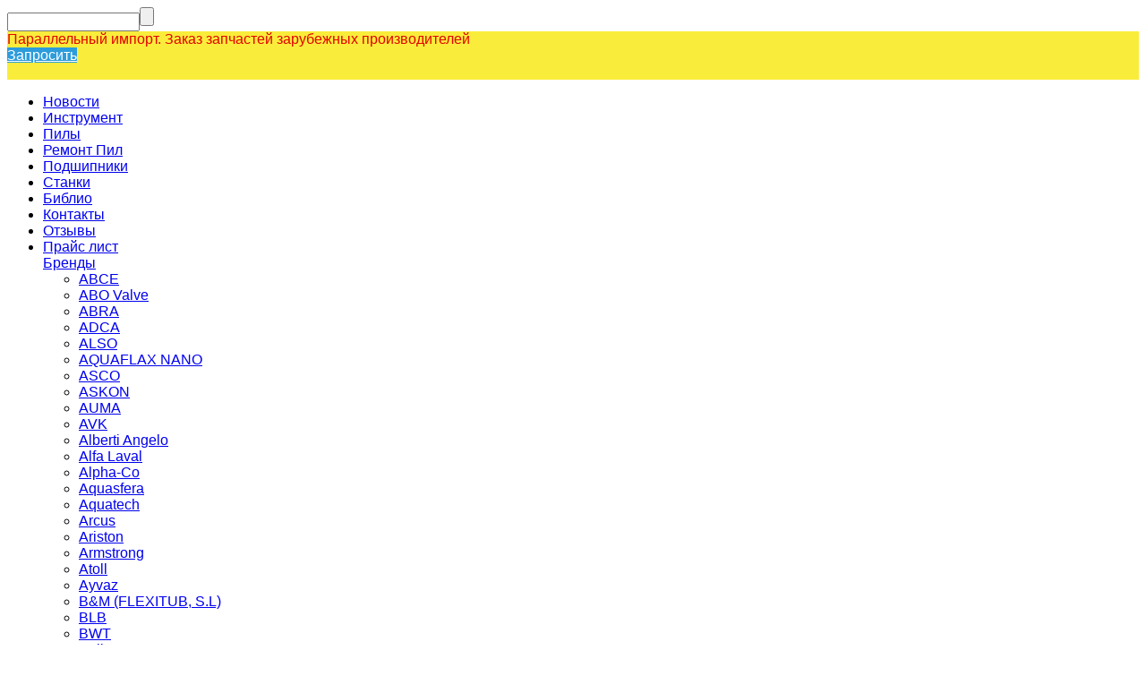

--- FILE ---
content_type: text/html; charset=utf-8
request_url: https://epstongrup.ru/brand/Fittex/
body_size: 59075
content:


	

	

	

	

	

	

	
<!DOCTYPE html><html lang="ru"><head><!-- meta --><meta http-equiv="Content-Type" content="text/html; charset=utf-8" /><meta name="viewport" content="width=device-width, initial-scale=1, maximum-scale=1" /><meta http-equiv="x-ua-compatible" content="IE=edge" /><meta name="format-detection" content="telephone=no" /><title>Продукция Fittex по самым низким ценам в Эпстон груп</title><meta name="Description" content="Мы продаем и обслуживаем продукцию Fittex. Официальный дилер Fittex. У нас - выгодные предложения для наших клиентов! Тел: +7 (495) 128-9000" /><meta name="Keywords" content="Официальный дилер Fittex, бренд Fittex, марка Fittex, продукция Fittex" /><link rel="canonical" href="https://epstongrup.ru/brand/Fittex/" /><link rel="icon" href="/favicon.ico" type="image/x-icon"><!-- css --><style>:root {--container-width: 1485px;--svg-sprite-url: url("/wa-data/public/site/themes/megashop213santech/svg/css-sprite.svg?v=1.13.0.6");}@media (max-width: 1502px) {:root {--container-width: calc(100vw - 17px);}}:root {--home-slider-height: auto;--home-slider-height-adaptive: auto;}</style><style>@media (max-width: 1199px) {body:not(.c-page__d) .r-hidden-md {display: none !important;}}</style><style>:root {--primary-color: #167ee9;--primary-color-hover: rgb(45,140,235);--primary-color-alpha-5: rgba(22, 126, 233, .5);--dark-color: #2c51a0;--dark-color-alpha-5: rgba(44, 81, 160, .5);--accent-color: rgb(20,115,210);--accent-color-hover: rgb(17,102,187);--light-color: #e3fafe;--light-color-hover: rgb(201,245,253);--footer-text-color: white;--price-with-compare-color: #ff3131;}</style><meta name="theme-color" content="#167ee9"><!-- Windows Phone --><meta name="msapplication-navbutton-color" content="#167ee9"><!-- iOS Safari --><meta name="apple-mobile-web-app-status-bar-style" content="#167ee9"><link href="/wa-content/font/ruble/arial/alsrubl-arial-regular.woff" rel="preload" as="font" type="font/woff2" crossorigin /><link href="/wa-data/public/site/themes/megashop213santech/assets/megashop.dependencies.main.css?v=1.13.0.6" rel="preload" as="style" onload="this.rel = 'stylesheet'"  /> <link href="/wa-data/public/site/themes/megashop213santech/css/megashop.site.min.css?v=1.13.0.6" rel="stylesheet"  /> <link href="/wa-data/public/shop/themes/megashop213santech/css/megashop.shop.min.css?v=1.13.0.6" rel="stylesheet"  /><style>body,button,select,input,textarea {font-family: 'Helvetica', sans-serif;}.c-counter {padding: 2px 2px 1px;}</style><!-- js --><script>window.megashop = {};</script> <script>window.megashop.config = {"commons":{"info_panel_html":"<div class=\"c-info-panel c-info-panel_dark\"><div class=\"l-container\"><div class=\"c-info-panel__container\"><div class=\"c-info-panel__content-container\"><\/div><div class=\"c-info-panel__close-button-container\"><span class=\"c-info-panel__close-button\"><span class=\"l-image-box\"><svg class=\"c-svg-icon \" width=\"12\" height=\"12\" fill=\"currentColor\" ><use xlink:href=\"#megashop-icon_cross\"><\/use><\/svg><\/span><\/span><\/div><\/div><\/div><\/div>","select_html":"<label class=\"c-select  \"><select class=\"c-select__control \" ><\/select><span class=\"c-select__box\"><span class=\"c-select__content\"><\/span><span class=\"c-select__arrow\"><svg class=\"c-svg-icon c-select__arrow-icon\" width=\"10\" height=\"6\" fill=\"currentColor\" ><use xlink:href=\"#megashop-icon_arrow-bottom\"><\/use><\/svg><\/span><\/span><span class=\"c-select__dropdown\"><\/span><\/label>","radio_html":"<label class=\"c-radio\"><input class=\"c-radio__control \" type=\"radio\"  value=\"1\"   \/><span class=\"c-radio__box\"><span class=\"c-radio__arrow\"><\/span><\/span><\/label>","checkbox_html":"<label class=\"c-checkbox\"><input class=\"c-checkbox__control \" type=\"checkbox\"  value=\"1\"   \/><span class=\"c-checkbox__box\"><span class=\"c-checkbox__arrow\"><\/span><\/span><\/label>","input_file_html":"<label class=\"c-input-file\"><input type=\"file\"  class=\"c-input-file__control\" \/><span class=\"c-input-file__box\"><span class=\"c-input-file__button-box\"><button class=\"c-input-file__button c-button c-button_style_inverse\" type=\"button\">\u0412\u044b\u0431\u0435\u0440\u0438\u0442\u0435 \u0444\u0430\u0439\u043b<\/button><\/span><span class=\"c-input-file__file-box\">\u0424\u0430\u0439\u043b \u043d\u0435 \u0432\u044b\u0431\u0440\u0430\u043d<\/span><\/span><\/label>","pseudo_link_icon_box_html":"<a class=\"c-pseudo-link-box   \" href=\"#brand\/118\"><span class=\"l-icon-box \"><span class=\"l-icon-box__icon\"> <\/span><span class=\"l-icon-box__content\"><span class=\"c-pseudo-link-box__link\" data-plain-text=\"0\"><\/span><\/span><\/span><\/a>","wa_url":"\/","login_url":"\/login\/","signup_url":"\/signup\/","forgotpassword_url":"\/forgotpassword\/","svg":{"symbols_sprite":"\/wa-data\/public\/site\/themes\/megashop213santech\/svg\/symbols-sprite.svg?v=1.13.0.6","spinner":"<span class=\"c-spinner\"><span class=\"l-image-box\"><svg class=\"c-svg-icon c-spinner__icon \" width=\"61\" height=\"61\" fill=\"light_color\" ><use xlink:href=\"#megashop-icon_spinner\"><\/use><\/svg><\/span><\/span>","trash":"<svg class=\"c-svg-icon \" width=\"16\" height=\"16\" fill=\"currentColor\" ><use xlink:href=\"#megashop-icon_trash\"><\/use><\/svg>","arrow_left":"<svg class=\"c-svg-icon \" width=\"6\" height=\"10\" fill=\"currentColor\" ><use xlink:href=\"#megashop-icon_arrow-left\"><\/use><\/svg>","arrow_right":"<svg class=\"c-svg-icon \" width=\"6\" height=\"10\" fill=\"currentColor\" ><use xlink:href=\"#megashop-icon_arrow-right\"><\/use><\/svg>","arrow_bottom":"<svg class=\"c-svg-icon \" width=\"10\" height=\"6\" fill=\"currentColor\" ><use xlink:href=\"#megashop-icon_arrow-bottom\"><\/use><\/svg>","cross":"<svg class=\"c-svg-icon \" width=\"12\" height=\"12\" fill=\"currentColor\" ><use xlink:href=\"#megashop-icon_cross\"><\/use><\/svg>","available":"<svg class=\"c-svg-icon \" width=\"16\" height=\"16\" fill=\"currentColor\" ><use xlink:href=\"#megashop-icon_available\"><\/use><\/svg>","no_available":"<svg class=\"c-svg-icon \" width=\"16\" height=\"16\" fill=\"currentColor\" ><use xlink:href=\"#megashop-icon_no-available\"><\/use><\/svg>"},"analytics":{"ym_counter":"42811939","goals":{"add_to_cart":{"ym":"add_cart","ga_category":"","ga_action":""},"user_reg":{"ym":"reg_user","ga_category":"","ga_action":""},"add_review":{"ym":"add_review","ga_category":"","ga_action":""},"add_to_compare":{"ym":"add_compare","ga_category":"","ga_action":""},"add_to_favorite":{"ym":"add_favorite","ga_category":"","ga_action":""},"quick_view":{"ym":"","ga_category":"","ga_action":""}}},"header_variant":"2","is_cookie":false,"is_mobile":false,"catalog_onenter_timeout":500,"catalog_onleave_timeout":300,"cart_onenter_timeout":500,"cart_onleave_timeout":300},"language":{"item":"\u0448\u0442.","\u0413\u043e\u0434":"\u0413\u043e\u0434","\u0421\u043c\u0435\u043d\u0438\u0442\u044c \u043f\u0430\u0440\u043e\u043b\u044c":"\u0421\u043c\u0435\u043d\u0438\u0442\u044c \u043f\u0430\u0440\u043e\u043b\u044c","\u0424\u0430\u0439\u043b \u043d\u0435 \u0432\u044b\u0431\u0440\u0430\u043d":"\u0424\u0430\u0439\u043b \u043d\u0435 \u0432\u044b\u0431\u0440\u0430\u043d","\u0412\u0445\u043e\u0434 \u043d\u0430 \u0441\u0430\u0439\u0442":"\u0412\u0445\u043e\u0434 \u043d\u0430 \u0441\u0430\u0439\u0442","message_max_count":"\u0418\u0437\u0432\u0438\u043d\u0438\u0442\u0435, \u043d\u043e \u0432 \u043d\u0430\u043b\u0438\u0447\u0438\u0438 \u0442\u043e\u043b\u044c\u043a\u043e %sku_count% \u0435\u0434\u0438\u043d\u0438\u0446 \u0442\u043e\u0432\u0430\u0440\u0430 %sku_name%. \u0412\u044b \u043c\u043e\u0436\u0435\u0442\u0435 \u0434\u043e\u0431\u0430\u0432\u0438\u0442\u044c \u0432 \u043a\u043e\u0440\u0437\u0438\u043d\u0443 \u0435\u0449\u0451 %max_sku_quantity%.","message_max_count_in_cart":"\u0418\u0437\u0432\u0438\u043d\u0438\u0442\u0435, \u043d\u043e \u0432 \u043d\u0430\u043b\u0438\u0447\u0438\u0438 \u0442\u043e\u043b\u044c\u043a\u043e %sku_count% \u0435\u0434\u0438\u043d\u0438\u0446 \u0442\u043e\u0432\u0430\u0440\u0430 %sku_name%, \u0438 \u0432\u0441\u0435 \u043e\u043d\u0438 \u0443\u0436\u0435 \u0432 \u0432\u0430\u0448\u0435\u0439 \u043a\u043e\u0440\u0437\u0438\u043d\u0435 \u043f\u043e\u043a\u0443\u043f\u043e\u043a.","to_favorites":"\u0412 \u0438\u0437\u0431\u0440\u0430\u043d\u043d\u043e\u0435","remove_from_favorites":"\u0423\u0434\u0430\u043b\u0438\u0442\u044c \u0438\u0437 \u0438\u0437\u0431\u0440\u0430\u043d\u043d\u043e\u0433\u043e","to_compare":"\u041a \u0441\u0440\u0430\u0432\u043d\u0435\u043d\u0438\u044e","remove_from_compare":"\u0423\u0434\u0430\u043b\u0438\u0442\u044c \u0438\u0437 \u0441\u0440\u0430\u0432\u043d\u0435\u043d\u0438\u044f"},"shop":{"home_url":"\/","search_url":"\/search\/","cart_url":"\/order\/","cart_add_url":"\/cart\/add\/","cart_save_url":"\/cart\/save\/","cart_delete_url":"\/cart\/delete\/","compare_url":"\/compare\/","compare_id_url":"\/compare\/{$id}\/","compare_url_variant":"ids","data_regions_url":"\/data\/regions\/","data_shipping_url":"\/data\/shipping\/","search_query":"","to_toggle_cart_button":true,"zero_price_text":"\u0426\u0435\u043d\u0430 \u043f\u043e \u0437\u0430\u043f\u0440\u043e\u0441\u0443","is_enabled_2x":1,"is_enabled_srcset":false,"change_url_by_sku":false,"path":[],"add_affiliate_bonus_string":"\u042d\u0442\u043e\u0442 \u0437\u0430\u043a\u0430\u0437 \u0434\u043e\u0431\u0430\u0432\u0438\u0442 \\<strong\\>\\+(.*) \u0431\u043e\u043d\u0443\u0441\u043d\u044b\u0445 \u0431\u0430\u043b\u043b\u043e\u0432\\<\/strong\\>, \u043a\u043e\u0442\u043e\u0440\u044b\u0435 \u0432\u044b \u0437\u0430\u0442\u0435\u043c \u0441\u043c\u043e\u0436\u0435\u0442\u0435 \u0438\u0441\u043f\u043e\u043b\u044c\u0437\u043e\u0432\u0430\u0442\u044c \u0434\u043b\u044f \u043f\u043e\u043b\u0443\u0447\u0435\u043d\u0438\u044f \u0434\u043e\u043f\u043e\u043b\u043d\u0438\u0442\u0435\u043b\u044c\u043d\u044b\u0445 \u0441\u043a\u0438\u0434\u043e\u043a\\.","currency_info":{"RUB":{"code":"RUB","sign":"\u0440\u0443\u0431.","sign_html":"<span class=\"ruble\">\u20bd<\/span>","sign_position":1,"sign_delim":" ","decimal_point":",","frac_digits":"2","thousands_sep":" "},"USD":{"code":"USD","sign":"$","sign_html":"$","sign_position":0,"sign_delim":"","decimal_point":",","frac_digits":"2","thousands_sep":" "},"EUR":{"code":"EUR","sign":"\u20ac","sign_html":"\u20ac","sign_position":0,"sign_delim":"","decimal_point":",","frac_digits":"2","thousands_sep":" "}},"currency":"RUB","primary_currency":"RUB","add_to_cart_effect":"fly","slider_breakpoints":{"reviews_thumbs":{"10000":{"slidesPerView":4},"1485":{"slidesPerView":4},"1199":{"slidesPerView":3,"spaceBetween":30},"855":{"slidesPerView":2,"spaceBetween":30},"550":{"slidesPerView":1,"spaceBetween":30}},"brands_thumbs":{"1199":{"slidesPerView":4},"767":{"slidesPerView":1}},"posts_thumbs":{"10000":{"slidesPerView":5},"1485":{"slidesPerView":4},"1199":{"slidesPerView":4,"spaceBetween":30},"1000":{"spaceBetween":15},"768":{"slidesPerView":3,"spaceBetween":15},"555":{"slidesPerView":2,"spaceBetween":15},"424":{"slidesPerView":1}},"products_thumbs":{"1485":{"slidesPerView":5,"spaceBetween":15},"1400":{"slidesPerView":4,"spaceBetween":30},"1199":{"slidesPerView":3,"spaceBetween":30},"855":{"slidesPerView":2,"spaceBetween":30},"550":{"slidesPerView":1,"spaceBetween":30}},"products_thumbs_cols":{"1485":{"slidesPerView":5,"spaceBetween":15},"1400":{"slidesPerView":4,"spaceBetween":30},"1199":{"slidesPerView":3,"spaceBetween":30},"767":{"slidesPerView":2,"spaceBetween":30},"550":{"slidesPerView":2,"spaceBetween":30},"440":{"slidesPerView":2,"spaceBetween":15},"380":{"slidesPerView":2,"spaceBetween":10},"374":{"slidesPerView":2,"spaceBetween":6}},"products_thumbs_compact":{"440":{"slidesPerView":1}}},"images_sizes":{"thumbs":{"375":345,"425":393,"767":360},"m-thumbs":{"425":195,"560":260,"767":360}}}};</script><script>window.megashop.shop = {};</script><script src="/wa-data/public/site/themes/megashop213santech/assets/megashop.dependencies.commons.js?v=1.13.0.6"></script><script src="/wa-data/public/site/themes/megashop213santech/assets/megashop.dependencies.main.js?v=1.13.0.6"></script><script src="/wa-data/public/site/themes/megashop213santech/js/megashop.common.min.js?v=1.13.0.6"></script><script src="/wa-data/public/site/themes/megashop213santech/assets/megashop.dependencies.secondary.js?v=1.13.0.6" defer></script><script src="/wa-data/public/site/themes/megashop213santech/js/megashop.site.min.js?v=1.13.0.6" defer></script><script src="/wa-data/public/shop/themes/megashop213santech/js/megashop.shop.min.js?v=1.13.0.6" defer></script><script src="/wa-data/public/site/themes/megashop213santech/js/vendor/fontawesome/all.min.js?v=1.13.0.6" async></script><script>window.megashop && window.megashop.Svg ? window.megashop.Svg.load() : document.addEventListener('DOMContentLoaded', function () {window.megashop.Svg.load();});</script><meta property="og:type" content="website">
<meta property="og:title" content="Продукция Fittex по самым низким ценам в Эпстон груп">
<meta property="og:url" content="https://epstongrup.ru/brand/Fittex/">
<meta property="og:description" content="Мы продаем и обслуживаем продукцию Fittex. Официальный дилер Fittex. У нас - выгодные предложения для наших клиентов! Тел: +7 (495) 128-9000">
<link rel="icon" href="/favicon.ico?v=1667839065" type="image/x-icon" /><link rel="apple-touch-icon" href="/apple-touch-icon.png?v=1667839116" /><script async src="https://www.googletagmanager.com/gtag/js?id=G-ZMXD49QM3K"></script>
<script>
  window.dataLayer = window.dataLayer || [];
  function gtag(){dataLayer.push(arguments);}
  gtag('js', new Date());

  gtag('config', 'G-ZMXD49QM3K');
  
</script><!-- plugin hook: 'frontend_head' --><!-- frontend_head.filters-plugin --><link type="text/css" rel="stylesheet" href="/wa-content/css/jquery-ui/base/jquery.ui.slider.css">
<script>window.jQuery.ui || document.write(unescape('%3Cscript src="/wa-apps/shop/plugins/filters/js/jquery-ui.core.slider.min.js"%3E%3C/script%3E'))</script>
<script>window.jQuery.ui.slider || document.write(unescape('%3Cscript src="/wa-content/js/jquery-ui/jquery.ui.slider.min.js"%3E%3C/script%3E'))</script>
<link type="text/css" rel="stylesheet" href="/wa-apps/shop/plugins/filters/css/filters.css?v1.9.3">
<script type="text/javascript">
    $.wa = $.wa || {};
    $.wa.filters = {"pos":"right","url":"\/filters\/count\/","ajax":1,"hash":"brand\/118"};
    $(function () {
        $('.filters').on('click', 'b,i', function () {
            if ($(this).closest('p').length > 0) {
                $(this).closest('p').toggleClass('collapsed');
            } else {
                $(this).closest('div').toggleClass('collapsed');
            }
        });
    });
</script>
<script type="text/javascript" src="/wa-apps/shop/plugins/filters/js/filters.min.js?v1.9.3"></script><!-- frontend_head.pricereq-plugin -->
	<link href="/wa-apps/shop/plugins/pricereq/css/pricereq.frontend.css?11.6.0.1130" rel="stylesheet">

		<script  src="/wa-apps/shop/plugins/pricereq/js/jquery.maskedinput.min.js"></script>
	
	<script src="/wa-apps/shop/plugins/pricereq/js/pricereq.frontend.js?11.6.0.1130" ></script>

	<script >
		(function ($) {
			var localeSettings = {};
				localeSettings.text_close = 'Закрыть';
				localeSettings.error_sendmail = 'Произошла ошибка при отправке сообщения';
				localeSettings.error_name_phone = 'Заполните «Телефон» или «Email»';

		    pricereqFrontend.initModule("/pricereq/", {"update_time":"1497799189","status":"on","pricereq_request_limit":"45","show_done":"off","comment_status":"on","email_of_sender":"","email_of_recipient":"","id_in_html":".price-req-button","phone_masked_input":"+7 (999) 999-99-99","text_header_title":"\u0417\u0430\u043f\u0440\u043e\u0441 \u0438\u043b\u0438 \u0442\u0435\u043b (495)128-9000","text_name_placeholder":"\u0412\u0430\u0448\u0435 \u0418\u043c\u044f","text_phone_placeholder":"\u0412\u0430\u0448 \u0422\u0435\u043b\u0435\u0444\u043e\u043d","text_email_placeholder":"\u0412\u0430\u0448 Email","text_comment_placeholder":"\u0417\u0430\u043f\u0440\u043e\u0441","text_submit_button":"\u041e\u0442\u043f\u0440\u0430\u0432\u0438\u0442\u044c","style_form_width":"400","style_form_height":"470","style_form_background":"ffffff","style_header_background":"167ee9","style_header_text_color":"ffffff","style_submit_width":"300","style_submit_height":"34","style_submit_background":"167ee9","style_submit_text_color":"ffffff","style_close_ok_background":"4d9b58","style_close_error_background":"de4d2c","text_thanks_message":"\u0421\u043f\u0430\u0441\u0438\u0431\u043e,","text_more_thanks_message":"\u0432\u0430\u0448\u0435 \u0441\u043e\u043e\u0431\u0449\u0435\u043d\u0438\u0435 \u043e\u0442\u043f\u0440\u0430\u0432\u043b\u0435\u043d\u043e!","style_thanks_text_color":"717171","privacy_status":"on","privacy_text":"\u041d\u0430\u0436\u0438\u043c\u0430\u044f \u043d\u0430 \u043a\u043d\u043e\u043f\u043a\u0443 \u00ab\u041e\u0442\u043f\u0440\u0430\u0432\u0438\u0442\u044c\u00bb, \u044f \u0434\u0430\u044e","privacy_link_text":"\u0441\u043e\u0433\u043b\u0430\u0441\u0438\u0435 \u043d\u0430 \u043e\u0431\u0440\u0430\u0431\u043e\u0442\u043a\u0443 \u043f\u0435\u0440\u0441\u043e\u043d\u0430\u043b\u044c\u043d\u044b\u0445 \u0434\u0430\u043d\u043d\u044b\u0445","privacy_link_url":"\/site\/privacy-policy\/","privacy_checkbox_status":"on","privacy_checkbox_checked":"checked"}, localeSettings);
		})(jQuery);
	</script>
		
<!-- frontend_head.linkcanonical-plugin --><!-- frontend_head.seofilter-plugin --><!-- frontend_head.seoredirect-plugin --><!-- frontend_head.regions-plugin -->
<script src="/wa-apps/shop/plugins/regions/js/regions.js?v=3.2.5" defer></script>


    <link rel="stylesheet" href="/wa-apps/shop/plugins/regions/css/default.css?v=3.2.5" />
    <script src="/wa-apps/shop/plugins/regions/js/default.js?v=3.2.5" defer></script>

    <link rel="stylesheet" href="https://cdn.jsdelivr.net/npm/suggestions-jquery@22.6.0/dist/css/suggestions.min.css" />
    <script src="https://cdn.jsdelivr.net/npm/suggestions-jquery@22.6.0/dist/js/jquery.suggestions.min.js" defer></script>

<script>
    window.shop_plugins_regions = {"window_html":"<div class=\"shop-regions-window-wrapper\">\n    <div class=\"shop-regions-window-wrapper__window-wrapper\">\n        <div class=\"shop-regions-window-wrapper__window shop-regions-window \">\n            <div class=\"shop-regions-window-wrapper__close-btn shop-regions-window__close-btn\">\u2716<\/div>\n            <div class=\"shop-regions-window__header\">\u0423\u043a\u0430\u0436\u0438\u0442\u0435 \u0441\u0432\u043e\u0439 \u0433\u043e\u0440\u043e\u0434<\/div>\n            <div class=\"shop-regions-window__sub-header\">\u041e\u0442 \u044d\u0442\u043e\u0433\u043e \u0437\u0430\u0432\u0438\u0441\u0438\u0442 \u0441\u0442\u043e\u0438\u043c\u043e\u0441\u0442\u044c \u0434\u043e\u0441\u0442\u0430\u0432\u043a\u0438 \u0438 \u0432\u0430\u0440\u0438\u0430\u043d\u0442\u044b \u043e\u043f\u043b\u0430\u0442\u044b \u0432 \u0432\u0430\u0448 \u0440\u0435\u0433\u0438\u043e\u043d<\/div>\n                            <div class=\"shop-regions-window__search shop-regions-window-search\">\n                    <input type=\"text\" class=\"shop-regions-window-search__input\" placeholder=\"\u041d\u0430\u0447\u043d\u0438\u0442\u0435 \u0432\u0432\u043e\u0434\u0438\u0442\u044c \u043d\u0430\u0437\u0432\u0430\u043d\u0438\u0435 \u0433\u043e\u0440\u043e\u0434\u0430..\" \/>\n                    <span class=\"shop-regions-window-search__clear-btn\">\u2716<\/span>\n                <\/div>\n            \n            \n            \n            \n                            \n                                                <div class=\"shop-regions-window__cities shop-regions-cities-block\">\n            <div class=\"shop-regions-cities-block__header\">\u0412\u0441\u0435 \u0433\u043e\u0440\u043e\u0434\u0430<\/div>\n                \n    <div class=\"shop-regions-cities-block__cities shop-regions-cities \">\n                \n                    <div class=\"shop-regions-cities__column\">\n                                    <div class=\"shop-regions-cities__city-row\">\n                                                <span\n                                class=\"shop-regions-cities__city\"\n                                data-city-id=\"5\"\n                        >\n                            \u041c\u043e\u0441\u043a\u0432\u0430\n                        <\/span>\n                    <\/div>\n                            <\/div>\n                    <div class=\"shop-regions-cities__column\">\n                            <\/div>\n                    <div class=\"shop-regions-cities__column\">\n                            <\/div>\n                <div class=\"shop-regions-cities__not-found-text\">\n            \u0413\u043e\u0440\u043e\u0434 \u043d\u0435 \u043d\u0430\u0439\u0434\u0435\u043d\n        <\/div>\n    <\/div>\n\n        <\/div>\n    \n                                    \n    <div class=\"shop-regions-window__all-cities shop-regions-cities \">\n                \n                    <div class=\"shop-regions-cities__column\">\n                                    <div class=\"shop-regions-cities__city-row\">\n                                                <span\n                                class=\"shop-regions-cities__city\"\n                                data-city-id=\"5\"\n                        >\n                            \u041c\u043e\u0441\u043a\u0432\u0430\n                        <\/span>\n                    <\/div>\n                            <\/div>\n                <div class=\"shop-regions-cities__not-found-text\">\n            \u0413\u043e\u0440\u043e\u0434 \u043d\u0435 \u043d\u0430\u0439\u0434\u0435\u043d\n        <\/div>\n    <\/div>\n\n                    <\/div>\n    <\/div>\n<\/div>","settings":{"dadata_token":"","switch_to_unregistered_city_enabled":false},"dadata_locations":[{"country":"*"}]};
</script><!-- frontend_head.ordercall-plugin -->    <link rel="stylesheet" href="/wa-apps/shop/plugins/ordercall/css/fonts.css?v=1.20.4" />

<link rel="stylesheet" href="/wa-apps/shop/plugins/ordercall/css/frontend.css?v=1.20.4" />

    <script src="/wa-apps/shop/plugins/ordercall/js/vendors/formstyler.js" defer></script>
<script src="/wa-apps/shop/plugins/ordercall/assets/frontend.bundle.js?v=1.20.4" defer></script>

<script>
    window.shopOrdercallStaticUrl = "\/";
    window.shopOrdercallActionUrl = "https:\/\/epstongrup.ru\/ordercall-new-order\/";
    window.shopOrdercallConfig = {"plugin_enable":"1","fixed_9_in_mask":1,"yandex":{"general":{"open":"","send":"","error":"","smart_button_click":"","smart_button_send":"","counter":"42811939"}},"google":[],"form_tag_class":".call-back-button, #call-back-button","form_title":"\u0417\u0430\u043a\u0430\u0437 \u0437\u0432\u043e\u043d\u043a\u0430. \u041a\u043e\u043d\u0442.\u0442\u0435\u043b +7(495)128-9000","form_text":"","form_fields":[{"active":1,"type":"text_name","title":"\u0418\u043c\u044f","required":0,"is_unique":1},{"active":1,"type":"tel","title":"\u0422\u0435\u043b\u0435\u0444\u043e\u043d","mask":"+7 (###)###-##-##","required":1,"is_unique":1},{"title":"E-mail","type":"email","required":1,"is_unique":1},{"title":"\u0422\u0435\u043c\u0430 \u043e\u0431\u0440\u0430\u0449\u0435\u043d\u0438\u044f","type":"topic","required":1,"is_unique":1},{"active":1,"type":"comment","title":"\u041a\u043e\u043c\u043c\u0435\u043d\u0442\u0430\u0440\u0438\u0439","required":1,"is_unique":1}],"form_topics":[{"active":1,"topic":"\u0423\u0437\u043d\u0430\u0442\u044c \u0446\u0435\u043d\u0443\/\u043d\u0430\u043b\u0438\u0447\u0438\u0435 \u043d\u0430:"},{"active":1,"topic":"\u041f\u043e\u0434\u043e\u0431\u0440\u0430\u0442\u044c \u0430\u043d\u0430\u043b\u043e\u0433 \u043d\u0430:"}],"form_button":"\u041e\u0442\u043f\u0440\u0430\u0432\u0438\u0442\u044c","form_color_button":"#449d44","form_color_button_opacity":"1","form_color_text":"#ffffff","form_color_text_opacity":"1","form_text_success":"<p>\u0421\u043f\u0430\u0441\u0438\u0431\u043e, \u0437\u0430 \u043e\u0431\u0440\u0430\u0449\u0435\u043d\u0438\u0435 \u0432 \u043d\u0430\u0448\u0443 \u043a\u043e\u043c\u043f\u0430\u043d\u0438\u044e.<\/p><p>\u0412 \u0431\u043b\u0438\u0436\u0430\u0439\u0448\u0435\u0435 \u0432\u0440\u0435\u043c\u044f \u043c\u044b \u043e\u0431\u044f\u0437\u0430\u0442\u0435\u043b\u044c\u043d\u043e \u0441\u0432\u044f\u0436\u0435\u043c\u0441\u044f \u0441 \u0412\u0430\u043c\u0438!<\/p>","photo":"","smart_button_mobile_is_enabled":"0","bot_fields":[{"type":"tel","name":"tel","value":"","label":"\u041d\u0435 \u0437\u0430\u043f\u043e\u043b\u043d\u044f\u0442\u044c"},{"type":"text","name":"name","value":"Ordercall","label":"\u041d\u0435 \u0437\u0430\u043f\u043e\u043b\u043d\u044f\u0442\u044c"},{"type":"email","name":"email","value":"","label":"\u041d\u0435 \u0437\u0430\u043f\u043e\u043b\u043d\u044f\u0442\u044c"},{"type":"text","name":"comment","value":"3bae334fa9c026ea7272d3613957cca4","label":"\u041d\u0435 \u0437\u0430\u043f\u043e\u043b\u043d\u044f\u0442\u044c"}],"form_html":"<style>.oc-modal.success .oc-form__result {background: #8cc152;opacity: 1;color: #ffffff;}.oc-modal.success .oc-form__result a {color: #ffffff;}.oc-modal.error .oc-form__result {background: #ed5454;opacity: 1;color: #ffffff;}.oc-modal.success .oc-btn-close{border-color: #ffffff;}.oc-modal.success .oc-modal__close {color: #ffffff;}.oc-modal.error .oc-btn-close{border-color: #ffffff;}.oc-modal.error .oc-btn-close{color: #ffffff;}.jq-checkbox.checked .jq-checkbox__div {background: #449d44;}<\/style><form class=\"oc-light-form\" id=\"oc\" action=\"https:\/\/epstongrup.ru\/ordercall-new-order\/\" method=\"post\"><svg width=\"0\" height=\"0\"><defs><path id=\"oc-light-form-checkbox-arrow\"d=\"M 4.5 8.41L 0 3.91L 1.41 2.5L 4.5 5.58L 10.09 0L 11.5 1.41L 4.5 8.41Z\" \/><\/defs><\/svg><div class=\"oc-light-form__result\"><span class=\"oc-light-form__close-button\"><\/span><div class=\"oc-light-form__result-header\"><\/div><div class=\"oc-light-form__result-content\"><\/div><span class=\"oc-btn oc-btn-close\">\u0417\u0430\u043a\u0440\u044b\u0442\u044c<\/span><\/div><div class=\"oc-light-form__content\"><span class=\"oc-light-form__close-button\"><\/span><div class=\"oc-light-form__header\">\u0417\u0430\u043a\u0430\u0437 \u0437\u0432\u043e\u043d\u043a\u0430. \u041a\u043e\u043d\u0442.\u0442\u0435\u043b +7(495)128-9000<\/div><div class=\"oc-form__field oc-form__field-check\"><input type=\"tel\" class=\"oc-form__control\" name=\"oc_check[tel]\" value=\"\" title=\"\"><label>\u041d\u0435 \u0437\u0430\u043f\u043e\u043b\u043d\u044f\u0442\u044c<\/label><\/div><div class=\"oc-form__field oc-form__field-check\"><input type=\"text\" class=\"oc-form__control\" name=\"oc_check[name]\" value=\"Ordercall\" title=\"\"><label>\u041d\u0435 \u0437\u0430\u043f\u043e\u043b\u043d\u044f\u0442\u044c<\/label><\/div><div class=\"oc-form__field oc-form__field-check\"><input type=\"email\" class=\"oc-form__control\" name=\"oc_check[email]\" value=\"\" title=\"\"><label>\u041d\u0435 \u0437\u0430\u043f\u043e\u043b\u043d\u044f\u0442\u044c<\/label><\/div><div class=\"oc-form__field oc-form__field-check\"><input type=\"text\" class=\"oc-form__control\" name=\"oc_check[comment]\" value=\"3bae334fa9c026ea7272d3613957cca4\" title=\"\"><label>\u041d\u0435 \u0437\u0430\u043f\u043e\u043b\u043d\u044f\u0442\u044c<\/label><\/div><div class=\"oc-light-form__field oc-light-form-field \"><div class=\"oc-light-form-field__label\">\u0418\u043c\u044f<\/div><div class=\"oc-light-form-field__box\"><input class=\"oc-light-form-input-text oc-light-form-field__input ordercall-insert-name\" type=\"text\" name=\"oc[text_name]\" title=\"\" value=\"\" ><div class=\"oc-light-form-field__error\">\u041e\u0431\u044f\u0437\u0430\u0442\u0435\u043b\u044c\u043d\u043e \u0434\u043b\u044f \u0437\u0430\u043f\u043e\u043b\u043d\u0435\u043d\u0438\u044f<\/div><\/div><\/div><div class=\"oc-light-form__field oc-light-form-field oc-light-form-field_required\"><div class=\"oc-light-form-field__label\">\u0422\u0435\u043b\u0435\u0444\u043e\u043d<\/div><div class=\"oc-light-form-field__box\"><input class=\"oc-light-form-input-text oc-light-form-input-text_fill oc-light-form-field__input ordercall-insert-phone\" type=\"tel\" name=\"oc[tel]\" title=\"\" value=\"\" required=\"required\"><div class=\"oc-light-form-field__error\">\u041e\u0431\u044f\u0437\u0430\u0442\u0435\u043b\u044c\u043d\u043e \u0434\u043b\u044f \u0437\u0430\u043f\u043e\u043b\u043d\u0435\u043d\u0438\u044f<\/div><\/div><\/div><div class=\"oc-light-form__field oc-light-form-field oc-light-form-field_required\"><div class=\"oc-light-form-field__label\">E-mail<\/div><div class=\"oc-light-form-field__box\"><input class=\"oc-light-form-input-text oc-light-form-input-text_fill oc-light-form-field__input ordercall-insert-email\" type=\"email\" name=\"oc[email]\" value=\"\" required=\"required\"><div class=\"oc-light-form-field__error\">\u041e\u0431\u044f\u0437\u0430\u0442\u0435\u043b\u044c\u043d\u043e \u0434\u043b\u044f \u0437\u0430\u043f\u043e\u043b\u043d\u0435\u043d\u0438\u044f<\/div><\/div><\/div><div class=\"oc-light-form__field oc-light-form-field oc-light-form-field_required\"><div class=\"oc-light-form-field__label\">\u0422\u0435\u043c\u0430 \u043e\u0431\u0440\u0430\u0449\u0435\u043d\u0438\u044f<\/div><div class=\"oc-light-form-field__box\"><select class=\"oc-light-form-select oc-light-form-field__input\" name=\"oc[topic]\" required=\"required\"><option value=\"\">- \u0412\u044b\u0431\u0435\u0440\u0438\u0442\u0435 \u0442\u0435\u043c\u0443 \u043e\u0431\u0440\u0430\u0449\u0435\u043d\u0438\u044f -<\/option><option value=\"\u0423\u0437\u043d\u0430\u0442\u044c \u0446\u0435\u043d\u0443\/\u043d\u0430\u043b\u0438\u0447\u0438\u0435 \u043d\u0430:\">\u0423\u0437\u043d\u0430\u0442\u044c \u0446\u0435\u043d\u0443\/\u043d\u0430\u043b\u0438\u0447\u0438\u0435 \u043d\u0430:<\/option><option value=\"\u041f\u043e\u0434\u043e\u0431\u0440\u0430\u0442\u044c \u0430\u043d\u0430\u043b\u043e\u0433 \u043d\u0430:\">\u041f\u043e\u0434\u043e\u0431\u0440\u0430\u0442\u044c \u0430\u043d\u0430\u043b\u043e\u0433 \u043d\u0430:<\/option><\/select><div class=\"oc-light-form-field__error\">\u041e\u0431\u044f\u0437\u0430\u0442\u0435\u043b\u044c\u043d\u043e \u0434\u043b\u044f \u0437\u0430\u043f\u043e\u043b\u043d\u0435\u043d\u0438\u044f<\/div><\/div><\/div><div class=\"oc-light-form__field oc-light-form-field oc-light-form-field_required\"><div class=\"oc-light-form-field__label\">\u041a\u043e\u043c\u043c\u0435\u043d\u0442\u0430\u0440\u0438\u0439<\/div><div class=\"oc-light-form-field__box\"><textarea class=\"oc-light-form-textarea oc-light-form-field__input\" name=\"oc[comment]\" required=\"required\"><\/textarea><div class=\"oc-light-form-field__error\">\u041e\u0431\u044f\u0437\u0430\u0442\u0435\u043b\u044c\u043d\u043e \u0434\u043b\u044f \u0437\u0430\u043f\u043e\u043b\u043d\u0435\u043d\u0438\u044f<\/div><\/div><\/div><button class=\"oc-light-form-button oc-light-form__submit-button\">\u041e\u0442\u043f\u0440\u0430\u0432\u0438\u0442\u044c<\/button><\/div><style>.oc-light-form-button {background: #449d44;color: #ffffff;}.oc-light-form-button:hover {background: #2b842b;}.oc-light-form-input-text:focus,input[type=\"text\"].oc-light-form-input-text:focus,.oc-light-form__captcha .wa-captcha-input:focus,.oc-light-form-select.jq-selectbox .jq-selectbox__search input:focus,.oc-light-form-textarea:focus {border-color: #449d44;}.oc-light-form-select.jq-selectbox .jq-selectbox__dropdown ul li.sel {color: #449d44;}.oc-light-form-select.jq-selectbox.focused .jq-selectbox__select {border-color: #449d44;}.oc-light-form-checkbox.jq-checkbox.checked {border-color: #449d44;}.oc-light-form-checkbox__icon-vector {fill: #449d44 !important;}.oc-light-form_error .oc-light-form__result {background: #ed5454;opacity: 1;color: #ffffff;}.oc-light-form__not-valid-captcha {color: #ed5454;margin-top: 24px;}.oc-light-form_success .oc-light-form__result {background: #8cc152;opacity: 1;color: #ffffff;}.oc-light-form_success .oc-btn-close{border-color: #ffffff;}.oc-light-form__result .oc-light-form__close-button {color: #ffffff;}.oc-light-form_error .oc-btn-close{border-color: #ffffff;}.oc-light-form_error .oc-btn-close{color: #ffffff;}.oc-light-form .ui-slider-range {background: #449d44;}.oc-light-form .ui-slider-handle {border-color: #449d44;}.oc-light-form .ui-slider-handle::before {border-color: #449d44;}<\/style><\/form>","button_html":"<style>.ordercall-smart-button__button {background-color: #3E76BB;opacity: 1;}.ordercall-smart-button__input:focus {border-color: #3E76BB;}.ordercall-smart-button__button:hover {background-color: #63C4D1;opacity: 1;}.ordercall-smart-button__button-icon-vector {fill: #FFFFFF;opacity: 1;}.ordercall-smart-button_text,.ordercall-smart-button__form {background-color: #FFFFFF;opacity: 1;}.ordercall-smart-button__text {color: #000000;opacity: 1;}.ordercall-smart-button__policy {background-color: #F2F2F2;opacity: 1;}.ordercall-smart-button__policy,.ordercall-smart-button__policy a {color: #000000;opacity: 1;}.ordercall-smart-button {margin-top: 50px;margin-bottom: 50px;margin-left: 50px;margin-right: 50px;z-index: 1;}<\/style><div class=\"ordercall-smart-button ordercall-smart-button_position_left-bottom\"><div class=\"ordercall-smart-button__inner\"><div class=\"ordercall-smart-button__col\"><div class=\"ordercall-smart-button__button\"><svg class=\"ordercall-smart-button__button-icon\" width=\"30\" height=\"30\" viewBox=\"0 0 30 30\"version=\"1.1\" xmlns=\"http:\/\/www.w3.org\/2000\/svg\"xmlns:xlink=\"http:\/\/www.w3.org\/1999\/xlink\"><g transform=\"translate(1568 2712)\"><use class=\"ordercall-smart-button__button-icon-vector\"xlink:href=\"#ordercall-phone-icon\" transform=\"translate(-1568 -2712)\"fill=\"#FFFFFF\" \/><\/g><defs><path id=\"ordercall-phone-icon\"d=\"M 5.68432 13.4079C 6.5695 15.028 9.70494 19.9939 16.701 24.134C 17.0316 24.3246 17.4476 24.2717 17.7248 24.007L 21.1056 20.6822C 21.5002 20.2904 22.0334 20.0786 22.588 20.0786L 28.6349 20.0786C 28.6349 20.0786 29.7547 20.0469 30 21.5716L 30 28.5494C 30 28.7717 29.9467 28.9941 29.8294 29.1847C 29.6054 29.5341 29.1362 30 28.219 30L 24.7743 30C 24.6676 30 24.5716 29.9894 24.4757 29.9788C 22.9719 29.7671 11.5499 27.7764 3.70068 15.7903C 3.70068 15.7903 0.287949 10.2949 0.0213295 6.79018C 0 6.72665 0 6.66312 0 6.59959L 0 1.05126C 0 1.05126 0 0.0347688 1.25844 0.00300358L 7.94525 0.00300358C 7.94525 0.00300358 9.73694 -0.113469 9.73694 1.1042L 9.77959 7.46784C 9.77959 8.00785 9.57696 8.53727 9.19303 8.92904L 5.8123 12.4338C 5.56701 12.6985 5.50302 13.0903 5.68432 13.4079Z\" \/><\/defs><\/svg><\/div><\/div><div class=\"ordercall-smart-button__col\"><div class=\"ordercall-smart-button__tooltip ordercall-smart-button__tooltip_right\">\u0415\u0441\u0442\u044c \u0432\u043e\u043f\u0440\u043e\u0441\u044b? \u041d\u0430\u0436\u043c\u0438\u0442\u0435 \u0438 \u043c\u044b \u043f\u0435\u0440\u0435\u0437\u0432\u043e\u043d\u0438\u043c \u0432\u0430\u043c!<\/div><\/div><\/div><\/div><div class=\"ordercall-smart-button ordercall-smart-button_mobile ordercall-smart-button_position_left-bottom\"><div class=\"ordercall-smart-button__button ordercall-smart-button__button_size_l\"><svg class=\"ordercall-smart-button__button-icon\" width=\"30\" height=\"30\" viewBox=\"0 0 30 30\"version=\"1.1\" xmlns=\"http:\/\/www.w3.org\/2000\/svg\"xmlns:xlink=\"http:\/\/www.w3.org\/1999\/xlink\"><g transform=\"translate(1568 2712)\"><use class=\"ordercall-smart-button__button-icon-vector\"xlink:href=\"#ordercall-phone-icon\" transform=\"translate(-1568 -2712)\"fill=\"#FFFFFF\" \/><\/g><defs><path id=\"ordercall-phone-icon\"d=\"M 5.68432 13.4079C 6.5695 15.028 9.70494 19.9939 16.701 24.134C 17.0316 24.3246 17.4476 24.2717 17.7248 24.007L 21.1056 20.6822C 21.5002 20.2904 22.0334 20.0786 22.588 20.0786L 28.6349 20.0786C 28.6349 20.0786 29.7547 20.0469 30 21.5716L 30 28.5494C 30 28.7717 29.9467 28.9941 29.8294 29.1847C 29.6054 29.5341 29.1362 30 28.219 30L 24.7743 30C 24.6676 30 24.5716 29.9894 24.4757 29.9788C 22.9719 29.7671 11.5499 27.7764 3.70068 15.7903C 3.70068 15.7903 0.287949 10.2949 0.0213295 6.79018C 0 6.72665 0 6.66312 0 6.59959L 0 1.05126C 0 1.05126 0 0.0347688 1.25844 0.00300358L 7.94525 0.00300358C 7.94525 0.00300358 9.73694 -0.113469 9.73694 1.1042L 9.77959 7.46784C 9.77959 8.00785 9.57696 8.53727 9.19303 8.92904L 5.8123 12.4338C 5.56701 12.6985 5.50302 13.0903 5.68432 13.4079Z\" \/><\/defs><\/svg><\/div><\/div>","button_bot_hash":"a2bd0a51fd62b61f3b892d41a6bfe9e6"};
    window.wa_ordercall_userdata = {"wa_captcha":"<div class=\"wa-captcha\">\n    <p>\n        <img class=\"wa-captcha-img\" src=\"\/shop\/captcha.php?rid=1769853316697dd1842fb08\" alt=\"CAPTCHA\" title=\"\u041e\u0431\u043d\u043e\u0432\u0438\u0442\u044c \u043a\u0430\u043f\u0447\u0443 (CAPTCHA)\">\n        <strong>&rarr;<\/strong>\n        <input type=\"text\" name=\"captcha\" class=\"wa-captcha-input\" autocomplete=\"off\">\n    <\/p>\n    <p>\n        <a href=\"#\" class=\"wa-captcha-refresh\">\u041e\u0431\u043d\u043e\u0432\u0438\u0442\u044c \u043a\u0430\u043f\u0447\u0443 (CAPTCHA)<\/a>\n    <\/p>\n    <script>\n        window.captchaInitialized = true;\n        $(function () {\n            $('div.wa-captcha .wa-captcha-img').on('load', function () {\n                $(window).trigger('wa_captcha_loaded');\n            });\n\n            $('div.wa-captcha .wa-captcha-refresh, div.wa-captcha .wa-captcha-img').click(function () {\n                var $wrapper = $(this).parents('div.wa-captcha'),\n                    $input = $wrapper.find('.wa-captcha-input'),\n                    $img = $wrapper.find('.wa-captcha-img'),\n                    src = $img.attr('src');\n\n                if ($img.length) {\n                    $img.attr('src', src.replace(\/\\?.*$\/, '?rid=' + Math.random()));\n                    $img.one('load', function () {\n                        $(window).trigger('wa_captcha_loaded');\n                        $input.val('').focus();\n                    });\n                }\n\n                return false;\n            });\n        });\n    <\/script>\n<\/div>\n","wa_user_name":false,"wa_user_phone":"","wa_user_email":""};
</script>
<!-- frontend_head.clicklite-plugin -->
    <link href="/wa-data/public/shop/plugins/clicklite/css/clicklite.css?v1.3.4-4579707805" rel="stylesheet" />
    <script src="/wa-data/public/shop/plugins/clicklite/js/clicklite.js?v1.3.4-4579707805"></script><!-- frontend_head.productgroup-plugin --><style>
    .product-groups {
	position: relative;
	margin-top: 15px;
}

.product-group {
	margin-bottom: 10px;
}

.product-group__title {
	font-weight: 700;
	color: #4d4d4d;
	margin-bottom: 10px;
	font-size: 14px;
}

.product-group__items-wrapper {
	overflow: hidden;
	transition: max-height 0.2s ease;
}

.product-group__toggler {
	text-align:right;
}

.product-group__toggler-btn {
	border-bottom: 1px dashed;
	cursor: pointer;
}

.product-group__toggler-btn::before {
	content: 'Показать ещё'
}

.product-group__items-wrapper--show + .product-group__toggler .product-group__toggler-btn::before {
	content: 'Скрыть'
}

.product-group-links,
.product-group-photos,
.product-group-colors {
	display: flex;
	flex-wrap: wrap;
	position: relative;
}

.product-group__item {
	display: flex;
	position: relative;
	justify-content: center;
	align-items: center;
	color: #808080;
	font-size: 15px;
	font-weight: 700;
	line-height: 2;
	text-align: center;
	margin: 0 10px 10px 0;
	transition: background-color .3s ease, box-shadow .3s ease;
	border: 2px solid #e5e5e5;
	border-radius: 5px;
	text-decoration: none;
	overflow: hidden;
}

.product-group__item:hover,
.product-group__item:focus {
	color: #808080;
	background-color: #fafafa;
	border-color: #f2994a;
}

.product-group__item.product-group__item--active {
	color: #f2994a;
	border-color: #f2994a;
}

.product-group__item.product-group-links__item {
	padding: 0 8px;
}

.product-group-photos__image {
	width: 100%;
	border-radius: 3px;
}

.product-group__item.product-group-colors__item {
	font-size: 0;
	width: 34px;
	height: 34px;
	padding: 0;
	border-radius: 50%;
}

.product-group__item.product-group-colors__item:hover,
.product-group__item.product-group-colors__item:focus {
	border-color: #f2994a;
}

.product-group__item--active.product-group-colors__item--active {
	border-color: #f2994a;
}
.product-group__title {
	}


.product-group__item.product-group-links__item {
				}

.product-group__item.product-group-links__item:hover,
.product-group__item.product-group-links__item:focus {
	}

.product-group__item--active.product-group-links__item--active {
	}

.product-group__item.product-group-photos__item {
				}

.product-group__item--active.product-group-photos__item--active {
	}

.product-group-photos__image {
	}

.product-group__item.product-group-colors__item {
			}

.product-group__item.product-group-colors__item:hover {
	}

.product-group__item--active.product-group-colors__item--active {
	}
</style><link rel="amphtml" href="https://amp.epstongrup.ru/brand/Fittex/"></head><body class="c-page c-page_ordercall c-page_regions c-page_productbrands c-page_container-middle"><script>window.megashop && window.megashop.Svg ? window.megashop.Svg.init() : document.addEventListener('DOMContentLoaded', function () {window.megashop.Svg.init();});document.addEventListener('DOMContentLoaded', function () {window.megashop.IEScheme.init();});</script><div class="c-microdata"><div itemscope itemtype="http://schema.org/WebSite"><link itemprop="url" href="https://epstongrup.ru" /><form itemprop="potentialAction" itemscope itemtype="http://schema.org/SearchAction"><meta itemprop="target" content="https://epstongrup.ru/search/?query={query}" /><input itemprop="query-input" type="text" name="query" /><input type="submit" /></form></div></div><div class="c-microdata"><div itemscope itemtype="http://schema.org/Organization"><link itemprop="url" href="https://epstongrup.ru" /><meta itemprop="name" content="Эпстон груп" /><meta itemprop="address" content="Москва, ул.Боровая, д.7, стр.10" /><meta itemprop="telephone" content="+7 (495) 128-9000" /><div itemprop="logo" itemscope itemtype="http://schema.org/ImageObject"><link itemprop="image" href="/wa-data/public/site/themes/megashop213santech/img/logo.png?v1670795584" /><link itemprop="contentUrl" href="/wa-data/public/site/themes/megashop213santech/img/logo.png?v1670795584" /></div></div></div><div class="l-index"><div class="c-header-overlay"></div><div class="l-index__wrapper"><header class="l-index__header"><div class="l-header r-hidden-md"><div class="l-header__banner"><div class="c-info-panel c-info-panel_align_center c-banner-panel" data-banner_hash="0d385c4f207f60b8fce936fde010d2de" style="background-color: #faec3b;"><div class="l-container"><div class="c-info-panel__container"><div class="c-info-panel__content-container"><div class="c-banner-panel__container"><div class="c-banner-panel__content-container" style="color: #e30300;">Параллельный импорт.
Заказ запчастей зарубежных производителей </div><div class="c-banner-panel__button-container"><a class="c-button c-button_size_xs" href="https://epstongrup.ru/site/zakaz/" style="color: #FFFFFF;background-color: #2D9CDB;">Запросить</a></div></div></div><div class="c-info-panel__close-button-container"><div class="c-info-panel__close-button"><span class="l-image-box"><svg class="c-svg-icon " width="12" height="12" fill="currentColor" ><use xlink:href="#megashop-icon_cross"></use></svg></span></div></div></div></div></div></div><div class="l-header__top-bar"><div class="c-header-top-bar"><div class="l-container"><div class="c-header-top-bar__container"><span class="c-link-decorator"><!-- plugin hook: 'frontend_header' --><!-- frontend_header.copyright-plugin --><div class="copyright-additional-text">
    <div class="copyright-additional-text__content">

    </div>
    <div class="copyright-additional-text__additional-text">
        <br />
        Источник статьи <a href="http://epstongrup.ru/">http://epstongrup.ru/</a>
    </div>
</div></span><nav class="c-header-top-bar__container-nav"><ul class="l-header-top-bar-links"><li class="l-header-top-bar-links__item"><a class="c-link c-link_style_alt-gray" href="https://epstongrup.ru/news/" target="_self">Новости</a></li><li class="l-header-top-bar-links__item"><a class="c-link c-link_style_alt-gray" href="https://pildisk.ru/" target="_self">Инструмент</a></li><li class="l-header-top-bar-links__item"><a class="c-link c-link_style_alt-gray" href="https://pildisk.ru/pilnye-diski/" target="_self">Пилы</a></li><li class="l-header-top-bar-links__item"><a class="c-link c-link_style_alt-gray" href="https://epstongrup.ru/rusmetmash/" target="_self">Ремонт Пил</a></li><li class="l-header-top-bar-links__item"><a class="c-link c-link_style_alt-gray" href="https://shipnik.ru/" target="_self">Подшипники</a></li><li class="l-header-top-bar-links__item"><a class="c-link c-link_style_alt-gray" href="https://stan-ko.ru/" target="_self">Станки</a></li><li class="l-header-top-bar-links__item"><a class="c-link c-link_style_alt-gray" href="https://epstongrup.ru/docs/" target="_blank">Библио</a></li><li class="l-header-top-bar-links__item"><a class="c-link c-link_style_alt-gray" href="https://epstongrup.ru/site/contacts/" target="_self">Контакты</a></li><li class="l-header-top-bar-links__item"><a class="c-link c-link_style_alt-gray" href="https://epstongrup.ru/reviews/" target="_self">Отзывы</a></li><li class="l-header-top-bar-links__item"><a class="c-link c-link_style_alt-gray" href="https://epstongrup.ru/site/prays-listy/" target="_self">Прайс лист</a></li><div class="l-header-top-bar-links__item"><div class="c-dropdown"><a class="c-pseudo-link-box c-pseudo-link-box_style_alt-gray c-pseudo-link-box_link " href="#brand/118"><span class="l-icon-box l-icon-box_size_s"><span class="l-icon-box__content"><span class="c-pseudo-link-box__link" data-plain-text="0">Бренды</span></span><span class="l-icon-box__icon"><svg class="c-svg-icon c-pseudo-link-box__icon c-dropdown__icon" width="10" height="6" fill="currentColor" ><use xlink:href="#megashop-icon_arrow-bottom"></use></svg></span></span></a><div class="c-dropdown__dropdown"><div class="l-header-top-bar-links__plugin-dropdown"><ul class="menu-v brands">
    <li >
        <a href="/brand/ABCE/" title="ABCE">ABCE</a>
    </li>
    <li >
        <a href="/brand/ABO+Valve/" title="ABO Valve">ABO Valve</a>
    </li>
    <li >
        <a href="/brand/ABRA/" title="ABRA">ABRA</a>
    </li>
    <li >
        <a href="/brand/ADCA/" title="ADCA">ADCA</a>
    </li>
    <li >
        <a href="/brand/ALSO/" title="ALSO">ALSO</a>
    </li>
    <li >
        <a href="/brand/AQUAFLAX+NANO/" title="AQUAFLAX NANO">AQUAFLAX NANO</a>
    </li>
    <li >
        <a href="/brand/ASCO/" title="ASCO">ASCO</a>
    </li>
    <li >
        <a href="/brand/ASKON/" title="ASKON">ASKON</a>
    </li>
    <li >
        <a href="/brand/AUMA/" title="AUMA">AUMA</a>
    </li>
    <li >
        <a href="/brand/AVK/" title="AVK">AVK</a>
    </li>
    <li >
        <a href="/brand/Alberti+Angelo/" title="Alberti Angelo">Alberti Angelo</a>
    </li>
    <li >
        <a href="/brand/Alfa+Laval/" title="Alfa Laval">Alfa Laval</a>
    </li>
    <li >
        <a href="/brand/Alpha-Co/" title="Alpha-Co">Alpha-Co</a>
    </li>
    <li >
        <a href="/brand/Aquasfera/" title="Aquasfera">Aquasfera</a>
    </li>
    <li >
        <a href="/brand/Aquatech/" title="Aquatech">Aquatech</a>
    </li>
    <li >
        <a href="/brand/Arcus/" title="Arcus">Arcus</a>
    </li>
    <li >
        <a href="/brand/Ariston/" title="Ariston">Ariston</a>
    </li>
    <li >
        <a href="/brand/Armstrong/" title="Armstrong">Armstrong</a>
    </li>
    <li >
        <a href="/brand/Atoll/" title="Atoll">Atoll</a>
    </li>
    <li >
        <a href="/brand/Ayvaz/" title="Ayvaz">Ayvaz</a>
    </li>
    <li >
        <a href="/brand/bm-flexitube/" title="B&amp;M (FLEXITUB, S.L)">B&amp;M (FLEXITUB, S.L)</a>
    </li>
    <li >
        <a href="/brand/BLB/" title="BLB">BLB</a>
    </li>
    <li >
        <a href="/brand/BWT/" title="BWT">BWT</a>
    </li>
    <li >
        <a href="/brand/Belimo/" title="Belimo">Belimo</a>
    </li>
    <li >
        <a href="/brand/belimo/" title="Belimo (Белимо)">Belimo (Белимо)</a>
    </li>
    <li >
        <a href="/brand/Benarmo/" title="Benarmo">Benarmo</a>
    </li>
    <li >
        <a href="/brand/Bimetta/" title="Bimetta">Bimetta</a>
    </li>
    <li >
        <a href="/brand/Breeze/" title="Breeze">Breeze</a>
    </li>
    <li >
        <a href="/brand/Broen/" title="Broen">Broen</a>
    </li>
    <li >
        <a href="/brand/Buderus/" title="Buderus">Buderus</a>
    </li>
    <li >
        <a href="/brand/gc-emotron/" title="CG-Emotron">CG-Emotron</a>
    </li>
    <li >
        <a href="/brand/CMO/" title="CMO">CMO</a>
    </li>
    <li >
        <a href="/brand/CNP/" title="CNP">CNP</a>
    </li>
    <li >
        <a href="/brand/CTC/" title="CTC">CTC</a>
    </li>
    <li >
        <a href="/brand/Caprari/" title="Caprari">Caprari</a>
    </li>
    <li >
        <a href="/brand/Cersanit/" title="Cersanit">Cersanit</a>
    </li>
    <li >
        <a href="/brand/Ci/" title="Ci">Ci</a>
    </li>
    <li >
        <a href="/brand/Cimberio/" title="Cimberio">Cimberio</a>
    </li>
    <li >
        <a href="/brand/Clorius/" title="Clorius">Clorius</a>
    </li>
    <li >
        <a href="/brand/Comap/" title="Comap">Comap</a>
    </li>
    <li >
        <a href="/brand/condor-werke/" title="Condor werke">Condor werke</a>
    </li>
    <li >
        <a href="/brand/DAB/" title="DAB">DAB</a>
    </li>
    <li >
        <a href="/brand/DIXIS/" title="DIXIS">DIXIS</a>
    </li>
    <li >
        <a href="/brand/DONATONY/" title="DONATONY">DONATONY</a>
    </li>
    <li >
        <a href="/brand/DP-Pumps/" title="DP-Pumps">DP-Pumps</a>
    </li>
    <li >
        <a href="/brand/Dacond/" title="Dacond">Dacond</a>
    </li>
    <li >
        <a href="/brand/Danfoss/" title="Danfoss">Danfoss</a>
    </li>
    <li >
        <a href="/brand/danfoss_heaton/" title="Danfoss+Heaton">Danfoss+Heaton</a>
    </li>
    <li >
        <a href="/brand/Dendor/" title="Dendor">Dendor</a>
    </li>
    <li >
        <a href="/brand/EGL/" title="EGL">EGL</a>
    </li>
    <li >
        <a href="/brand/ELKA/" title="ELKA">ELKA</a>
    </li>
    <li >
        <a href="/brand/ELSEN/" title="ELSEN">ELSEN</a>
    </li>
    <li >
        <a href="/brand/ENGO/" title="ENGO">ENGO</a>
    </li>
    <li >
        <a href="/brand/ESAB/" title="ESAB">ESAB</a>
    </li>
    <li >
        <a href="/brand/EUROS/" title="EUROS">EUROS</a>
    </li>
    <li >
        <a href="/brand/Ebara/" title="Ebara">Ebara</a>
    </li>
    <li >
        <a href="/brand/Edisson/" title="Edisson">Edisson</a>
    </li>
    <li >
        <a href="/brand/Emmeti/" title="Emmeti">Emmeti</a>
    </li>
    <li >
        <a href="/brand/Energoflex/" title="Energoflex">Energoflex</a>
    </li>
    <li >
        <a href="/brand/Esbe/" title="Esbe">Esbe</a>
    </li>
    <li >
        <a href="/brand/FAF/" title="FAF">FAF</a>
    </li>
    <li >
        <a href="/brand/faf/" title="FAF (ФАФ)">FAF (ФАФ)</a>
    </li>
    <li >
        <a href="/brand/FARG/" title="FARG">FARG</a>
    </li>
    <li >
        <a href="/brand/FORMAT/" title="FORMAT">FORMAT</a>
    </li>
    <li >
        <a href="/brand/FP+PREIS/" title="FP PREIS">FP PREIS</a>
    </li>
    <li >
        <a href="/brand/Fanox/" title="Fanox">Fanox</a>
    </li>
    <li >
        <a href="/brand/Far/" title="Far">Far</a>
    </li>
    <li >
        <a href="/brand/Firat/" title="Firat">Firat</a>
    </li>
    <li class="selected">
        <a href="/brand/Fittex/" title="Fittex">Fittex</a>
    </li>
    <li >
        <a href="/brand/Flamco/" title="Flamco">Flamco</a>
    </li>
    <li >
        <a href="/brand/Flamcomat/" title="Flamcomat">Flamcomat</a>
    </li>
    <li >
        <a href="/brand/Flamcovent/" title="Flamcovent">Flamcovent</a>
    </li>
    <li >
        <a href="/brand/Flexbalance/" title="Flexbalance">Flexbalance</a>
    </li>
    <li >
        <a href="/brand/Flexcon/" title="Flexcon">Flexcon</a>
    </li>
    <li >
        <a href="/brand/Flowserve/" title="Flowserve">Flowserve</a>
    </li>
    <li >
        <a href="/brand/Gazmaster/" title="Gazmaster">Gazmaster</a>
    </li>
    <li >
        <a href="/brand/Gebatout/" title="Gebatout">Gebatout</a>
    </li>
    <li >
        <a href="/brand/Genebre/" title="Genebre">Genebre</a>
    </li>
    <li >
        <a href="/brand/General+Fittings/" title="General Fittings">General Fittings</a>
    </li>
    <li >
        <a href="/brand/Gestra/" title="Gestra">Gestra</a>
    </li>
    <li >
        <a href="/brand/Giacomini/" title="Giacomini">Giacomini</a>
    </li>
    <li >
        <a href="/brand/Grancontrol/" title="Grancontrol">Grancontrol</a>
    </li>
    <li >
        <a href="/brand/Grandrive/" title="Grandrive">Grandrive</a>
    </li>
    <li >
        <a href="/brand/Grohe/" title="Grohe">Grohe</a>
    </li>
    <li >
        <a href="/brand/Grundfos/" title="Grundfos">Grundfos</a>
    </li>
    <li >
        <a href="/brand/HELS/" title="HELS">HELS</a>
    </li>
    <li >
        <a href="/brand/HERZ/" title="HERZ">HERZ</a>
    </li>
    <li >
        <a href="/brand/Heaton/" title="Heaton">Heaton</a>
    </li>
    <li >
        <a href="/brand/Heaton+EUR/" title="Heaton EUR">Heaton EUR</a>
    </li>
    <li >
        <a href="/brand/Heaton-Smart/" title="Heaton Smart">Heaton Smart</a>
    </li>
    <li >
        <a href="/brand/Heimeier/" title="Heimeier">Heimeier</a>
    </li>
    <li >
        <a href="/brand/Henco/" title="Henco">Henco</a>
    </li>
    <li >
        <a href="/brand/Hidrotech/" title="Hidrotech">Hidrotech</a>
    </li>
    <li >
        <a href="/brand/Honeywell/" title="Honeywell">Honeywell</a>
    </li>
    <li >
        <a href="/brand/Huch+EnTEC/" title="Huch EnTEC">Huch EnTEC</a>
    </li>
    <li >
        <a href="/brand/IDRA/" title="IDRA">IDRA</a>
    </li>
    <li >
        <a href="/brand/IMP+PUMPS/" title="IMP PUMPS">IMP PUMPS</a>
    </li>
    <li >
        <a href="/brand/Icma/" title="Icma">Icma</a>
    </li>
    <li >
        <a href="/brand/Ideal+Standard/" title="Ideal Standard">Ideal Standard</a>
    </li>
    <li >
        <a href="/brand/Idropi/" title="Idropi">Idropi</a>
    </li>
    <li >
        <a href="/brand/Itap/" title="Itap">Itap</a>
    </li>
    <li >
        <a href="/brand/Jafar/" title="Jafar">Jafar</a>
    </li>
    <li >
        <a href="/brand/Jika/" title="Jika">Jika</a>
    </li>
    <li >
        <a href="/brand/K-Flex/" title="K-Flex">K-Flex</a>
    </li>
    <li >
        <a href="/brand/Kaldewei/" title="Kaldewei">Kaldewei</a>
    </li>
    <li >
        <a href="/brand/Kermi/" title="Kermi">Kermi</a>
    </li>
    <li >
        <a href="/brand/krontif-hf-halifax/" title="Krontif HF /Halifax">Krontif HF /Halifax</a>
    </li>
    <li >
        <a href="/brand/Kvant/" title="Kvant">Kvant</a>
    </li>
    <li >
        <a href="/brand/LD/" title="LD">LD</a>
    </li>
    <li >
        <a href="/brand/LD+Pride/" title="LD Pride">LD Pride</a>
    </li>
    <li >
        <a href="/brand/LEDE/" title="LEDE">LEDE</a>
    </li>
    <li >
        <a href="/brand/Loctite/" title="Loctite">Loctite</a>
    </li>
    <li >
        <a href="/brand/Lubrium/" title="Lubrium">Lubrium</a>
    </li>
    <li >
        <a href="/brand/MATRIX/" title="MATRIX">MATRIX</a>
    </li>
    <li >
        <a href="/brand/MEIDE/" title="MEIDE">MEIDE</a>
    </li>
    <li >
        <a href="/brand/MUT/" title="MUT">MUT</a>
    </li>
    <li >
        <a href="/brand/MVI/" title="MVI">MVI</a>
    </li>
    <li >
        <a href="/brand/Meibes/" title="Meibes">Meibes</a>
    </li>
    <li >
        <a href="/brand/Milton+Roy/" title="Milton Roy">Milton Roy</a>
    </li>
    <li >
        <a href="/brand/Minol/" title="Minol">Minol</a>
    </li>
    <li >
        <a href="/brand/muller-co-ax/" title="Muller CO-AX">Muller CO-AX</a>
    </li>
    <li >
        <a href="/brand/Mupro/" title="Mupro">Mupro</a>
    </li>
    <li >
        <a href="/brand/N.T.M./" title="N.T.M.">N.T.M.</a>
    </li>
    <li >
        <a href="/brand/NIBE/" title="NIBE">NIBE</a>
    </li>
    <li >
        <a href="/brand/NOVA/" title="NOVA">NOVA</a>
    </li>
    <li >
        <a href="/brand/Naval/" title="Naval">Naval</a>
    </li>
    <li >
        <a href="/brand/Nemen/" title="Nemen">Nemen</a>
    </li>
    <li >
        <a href="/brand/Neptun/" title="Neptun">Neptun</a>
    </li>
    <li >
        <a href="/brand/NewKey/" title="NewKey">NewKey</a>
    </li>
    <li >
        <a href="/brand/No+name/" title="No name">No name</a>
    </li>
    <li >
        <a href="/brand/Officine+Rigamonti/" title="Officine Rigamonti">Officine Rigamonti</a>
    </li>
    <li >
        <a href="/brand/Ogint/" title="Ogint">Ogint</a>
    </li>
    <li >
        <a href="/brand/Orbinox/" title="Orbinox">Orbinox</a>
    </li>
    <li >
        <a href="/brand/Ostendorf/" title="Ostendorf">Ostendorf</a>
    </li>
    <li >
        <a href="/brand/Oventrop/" title="Oventrop">Oventrop</a>
    </li>
    <li >
        <a href="/brand/ps-automation/" title="PS Automation">PS Automation</a>
    </li>
    <li >
        <a href="/brand/Pedrollo/" title="Pedrollo">Pedrollo</a>
    </li>
    <li >
        <a href="/brand/Pekos/" title="Pekos">Pekos</a>
    </li>
    <li >
        <a href="/brand/Polna/" title="Polna">Polna</a>
    </li>
    <li >
        <a href="/brand/Prisma/" title="Prisma">Prisma</a>
    </li>
    <li >
        <a href="/brand/Pro+Aqua/" title="Pro Aqua">Pro Aqua</a>
    </li>
    <li >
        <a href="/brand/Pro-Aqua/" title="Pro-Aqua">Pro-Aqua</a>
    </li>
    <li >
        <a href="/brand/Protherm/" title="Protherm">Protherm</a>
    </li>
    <li >
        <a href="/brand/Public/" title="Public">Public</a>
    </li>
    <li >
        <a href="/brand/Purmo/" title="Purmo">Purmo</a>
    </li>
    <li >
        <a href="/brand/ROCKWOOL/" title="ROCKWOOL">ROCKWOOL</a>
    </li>
    <li >
        <a href="/brand/rosturplast/" title="RTP (РосТурПласт)">RTP (РосТурПласт)</a>
    </li>
    <li >
        <a href="/brand/Radiodrop/" title="Radiodrop">Radiodrop</a>
    </li>
    <li >
        <a href="/brand/Reflex/" title="Reflex">Reflex</a>
    </li>
    <li >
        <a href="/brand/Reliable/" title="Reliable">Reliable</a>
    </li>
    <li >
        <a href="/brand/Reon/" title="Reon">Reon</a>
    </li>
    <li >
        <a href="/brand/Ridan/" title="Ridan">Ridan</a>
    </li>
    <li >
        <a href="/brand/Roca/" title="Roca">Roca</a>
    </li>
    <li >
        <a href="/brand/Rommer/" title="Rommer">Rommer</a>
    </li>
    <li >
        <a href="/brand/rosa-kirovskaya-keramika/" title="Rosa (Кировская керамика)">Rosa (Кировская керамика)</a>
    </li>
    <li >
        <a href="/brand/Rothenberger/" title="Rothenberger">Rothenberger</a>
    </li>
    <li >
        <a href="/brand/Royal+Thermo/" title="Royal Thermo">Royal Thermo</a>
    </li>
    <li >
        <a href="/brand/Rushwork/" title="Rushwork">Rushwork</a>
    </li>
    <li >
        <a href="/brand/SMC/" title="SMC">SMC</a>
    </li>
    <li >
        <a href="/brand/SPRINT/" title="SPRINT">SPRINT</a>
    </li>
    <li >
        <a href="/brand/STC/" title="STC">STC</a>
    </li>
    <li >
        <a href="/brand/STI/" title="STI">STI</a>
    </li>
    <li >
        <a href="/brand/Salus/" title="Salus">Salus</a>
    </li>
    <li >
        <a href="/brand/Santek/" title="Santek">Santek</a>
    </li>
    <li >
        <a href="/brand/Santeri/" title="Santeri">Santeri</a>
    </li>
    <li >
        <a href="/brand/Schischek/" title="Schischek">Schischek</a>
    </li>
    <li >
        <a href="/brand/Schloss/" title="Schloss">Schloss</a>
    </li>
    <li >
        <a href="/brand/Schubert+%26+Salzer/" title="Schubert &amp; Salzer">Schubert &amp; Salzer</a>
    </li>
    <li >
        <a href="/brand/Selena/" title="Selena">Selena</a>
    </li>
    <li >
        <a href="/brand/Serra/" title="Serra">Serra</a>
    </li>
    <li >
        <a href="/brand/Siamp/" title="Siamp">Siamp</a>
    </li>
    <li >
        <a href="/brand/Siemens/" title="Siemens">Siemens</a>
    </li>
    <li >
        <a href="/brand/Sira/" title="Sira">Sira</a>
    </li>
    <li >
        <a href="/brand/Smart+SML/" title="Smart SML">Smart SML</a>
    </li>
    <li >
        <a href="/brand/Smartsant/" title="Smartsant">Smartsant</a>
    </li>
    <li >
        <a href="/brand/Soudal/" title="Soudal">Soudal</a>
    </li>
    <li >
        <a href="/brand/Speroni/" title="Speroni">Speroni</a>
    </li>
    <li >
        <a href="/brand/Standard+Hidraulica/" title="Standard Hidraulica">Standard Hidraulica</a>
    </li>
    <li >
        <a href="/brand/Stiebel+Eltron/" title="Stiebel Eltron">Stiebel Eltron</a>
    </li>
    <li >
        <a href="/brand/Stinger/" title="Stinger">Stinger</a>
    </li>
    <li >
        <a href="/brand/Stout/" title="Stout">Stout</a>
    </li>
    <li >
        <a href="/brand/Superlux/" title="Superlux">Superlux</a>
    </li>
    <li >
        <a href="/brand/TEPLOCOM/" title="TEPLOCOM">TEPLOCOM</a>
    </li>
    <li >
        <a href="/brand/TORK/" title="TORK">TORK</a>
    </li>
    <li >
        <a href="/brand/Tecofi/" title="Tecofi">Tecofi</a>
    </li>
    <li >
        <a href="/brand/Temper/" title="Temper">Temper</a>
    </li>
    <li >
        <a href="/brand/Thermex/" title="Thermex">Thermex</a>
    </li>
    <li >
        <a href="/brand/Titan/" title="Titan">Titan</a>
    </li>
    <li >
        <a href="/brand/Titanflex/" title="Titanflex">Titanflex</a>
    </li>
    <li >
        <a href="/brand/Tour%26Andersson/" title="Tour&amp;Andersson">Tour&amp;Andersson</a>
    </li>
    <li >
        <a href="/brand/Tuboflex/" title="Tuboflex">Tuboflex</a>
    </li>
    <li >
        <a href="/brand/URSA/" title="URSA">URSA</a>
    </li>
    <li >
        <a href="/brand/Uni-Fitt/" title="Uni-Fitt">Uni-Fitt</a>
    </li>
    <li >
        <a href="/brand/Uponor/" title="Uponor">Uponor</a>
    </li>
    <li >
        <a href="/brand/VAG/" title="VAG">VAG</a>
    </li>
    <li >
        <a href="/brand/VALFEX/" title="VALFEX">VALFEX</a>
    </li>
    <li >
        <a href="/brand/VGR/" title="VGR">VGR</a>
    </li>
    <li >
        <a href="/brand/VIR/" title="VIR">VIR</a>
    </li>
    <li >
        <a href="/brand/VYC/" title="VYC">VYC</a>
    </li>
    <li >
        <a href="/brand/Vaillant/" title="Vaillant">Vaillant</a>
    </li>
    <li >
        <a href="/brand/Valstok/" title="Valstok">Valstok</a>
    </li>
    <li >
        <a href="/brand/Valtec/" title="Valtec">Valtec</a>
    </li>
    <li >
        <a href="/brand/Varem/" title="Varem">Varem</a>
    </li>
    <li >
        <a href="/brand/Vexve/" title="Vexve">Vexve</a>
    </li>
    <li >
        <a href="/brand/Vidima/" title="Vidima">Vidima</a>
    </li>
    <li >
        <a href="/brand/Viega/" title="Viega">Viega</a>
    </li>
    <li >
        <a href="/brand/Watts/" title="Watts">Watts</a>
    </li>
    <li >
        <a href="/brand/Wavin/" title="Wavin">Wavin</a>
    </li>
    <li >
        <a href="/brand/Wester/" title="Wester">Wester</a>
    </li>
    <li >
        <a href="/brand/White+Wave+%28%D0%9A%D0%B0%D1%80%D0%B0%D0%B3%D0%B0%D0%BD%D0%B4%D0%B0%29/" title="White Wave (Караганда)">White Wave (Караганда)</a>
    </li>
    <li >
        <a href="/brand/Wika/" title="Wika">Wika</a>
    </li>
    <li >
        <a href="/brand/wilo/" title="Wilo">Wilo</a>
    </li>
    <li >
        <a href="/brand/Witzenmann/" title="Witzenmann">Witzenmann</a>
    </li>
    <li >
        <a href="/brand/Zetkama/" title="Zetkama">Zetkama</a>
    </li>
    <li >
        <a href="/brand/zetkama/" title="Zetkama (Зеткама)">Zetkama (Зеткама)</a>
    </li>
    <li >
        <a href="/brand/Ziggiotto/" title="Ziggiotto">Ziggiotto</a>
    </li>
    <li >
        <a href="/brand/breezart/" title="breezart">breezart</a>
    </li>
    <li >
        <a href="/brand/fv+plast/" title="fv plast">fv plast</a>
    </li>
    <li >
        <a href="/brand/hl+%28hutterer+lechner%29/" title="hl (hutterer lechner)">hl (hutterer lechner)</a>
    </li>
    <li >
        <a href="/brand/hv+%28%D0%AD%D0%BF%D1%81%D1%82%D0%BE%D0%BD+%D0%93%D1%80%D1%83%D0%BF%29/" title="hv (Эпстон Груп)">hv (Эпстон Груп)</a>
    </li>
    <li >
        <a href="/brand/mankenberg/" title="mankenberg">mankenberg</a>
    </li>
    <li >
        <a href="/brand/ogneza/" title="ogneza">ogneza</a>
    </li>
    <li >
        <a href="/brand/or/" title="or">or</a>
    </li>
    <li >
        <a href="/brand/pro-gear/" title="pro-gear">pro-gear</a>
    </li>
    <li >
        <a href="/brand/strongman/" title="strongman">strongman</a>
    </li>
    <li >
        <a href="/brand/%D0%90%D0%94%D0%9B/" title="АДЛ">АДЛ</a>
    </li>
    <li >
        <a href="/brand/adl/" title="АДЛ (ADL)">АДЛ (ADL)</a>
    </li>
    <li >
        <a href="/brand/aniplast/" title="АНИ Пласт">АНИ Пласт</a>
    </li>
    <li >
        <a href="/brand/akavatek/" title="Акватек">Акватек</a>
    </li>
    <li >
        <a href="/brand/altais/" title="Альтаис">Альтаис</a>
    </li>
    <li >
        <a href="/brand/ampika/" title="Ампика">Ампика</a>
    </li>
    <li >
        <a href="/brand/apogey/" title="Апогей">Апогей</a>
    </li>
    <li >
        <a href="/brand/argonavt-temp/" title="Аргонавт-ТЕМП">Аргонавт-ТЕМП</a>
    </li>
    <li >
        <a href="/brand/arzamas/" title="Арзамас">Арзамас</a>
    </li>
    <li >
        <a href="/brand/arzil/" title="Арзил (ГЕАЗ)">Арзил (ГЕАЗ)</a>
    </li>
    <li >
        <a href="/brand/arkor/" title="Аркор">Аркор</a>
    </li>
    <li >
        <a href="/brand/arma-prom/" title="Арма-Пром">Арма-Пром</a>
    </li>
    <li >
        <a href="/brand/%D0%90%D1%80%D0%BC%D0%B0%D1%84%D0%B8%D1%82/" title="Армафит">Армафит</a>
    </li>
    <li >
        <a href="/brand/%D0%90%D1%81%D1%82%D0%B8%D0%BC%D0%B0/" title="Астима">Астима</a>
    </li>
    <li >
        <a href="/brand/baz/" title="БАЗ">БАЗ</a>
    </li>
    <li >
        <a href="/brand/bival/" title="Бивал">Бивал</a>
    </li>
    <li >
        <a href="/brand/vati/" title="ВАТИ">ВАТИ</a>
    </li>
    <li >
        <a href="/brand/viz/" title="ВИЗ">ВИЗ</a>
    </li>
    <li >
        <a href="/brand/vlmz/" title="ВЛМЗ">ВЛМЗ</a>
    </li>
    <li >
        <a href="/brand/vmz-g-voronezh/" title="ВМЗ г.Воронеж">ВМЗ г.Воронеж</a>
    </li>
    <li >
        <a href="/brand/vodopribor/" title="Водоприбор">Водоприбор</a>
    </li>
    <li >
        <a href="/brand/vodouchet/" title="Водоучет">Водоучет</a>
    </li>
    <li >
        <a href="/brand/vulkan/" title="Вулкан">Вулкан</a>
    </li>
    <li >
        <a href="/brand/gallop/" title="ГАЛЛОП">ГАЛЛОП</a>
    </li>
    <li >
        <a href="/brand/geyzer/" title="ГЕЙЗЕР">ГЕЙЗЕР</a>
    </li>
    <li >
        <a href="/brand/gz-elektroprivod/" title="ГЗ Электропривод">ГЗ Электропривод</a>
    </li>
    <li >
        <a href="/brand/gms/" title="ГМС">ГМС</a>
    </li>
    <li >
        <a href="/brand/gup-uchrejdenie-kaz-kazan-armatur-zavod/" title="ГУП Учреждение КАЗ (Казанский арматурный завод)">ГУП Учреждение КАЗ (Казанский арматурный завод)</a>
    </li>
    <li >
        <a href="/brand/galan/" title="Галан">Галан</a>
    </li>
    <li >
        <a href="/brand/gidrozatvor/" title="Гидрозатвор">Гидрозатвор</a>
    </li>
    <li >
        <a href="/brand/granar/" title="Гранар">Гранар</a>
    </li>
    <li >
        <a href="/brand/granbalance/" title="Гранбаланс">Гранбаланс</a>
    </li>
    <li >
        <a href="/brand/granvent/" title="Гранвент">Гранвент</a>
    </li>
    <li >
        <a href="/brand/granvel/" title="Гранвэл">Гранвэл</a>
    </li>
    <li >
        <a href="/brand/granconnect/" title="Гранконнект">Гранконнект</a>
    </li>
    <li >
        <a href="/brand/granlevel/" title="Гранлевел">Гранлевел</a>
    </li>
    <li >
        <a href="/brand/granpump/" title="Гранпамп">Гранпамп</a>
    </li>
    <li >
        <a href="/brand/granreg/" title="Гранрег">Гранрег</a>
    </li>
    <li >
        <a href="/brand/gransteam/" title="Гранстим">Гранстим</a>
    </li>
    <li >
        <a href="/brand/grantor/" title="Грантор">Грантор</a>
    </li>
    <li >
        <a href="/brand/granflow/" title="Гранфлоу">Гранфлоу</a>
    </li>
    <li >
        <a href="/brand/granair/" title="Гранэйр">Гранэйр</a>
    </li>
    <li >
        <a href="/brand/gusinskaya-krutil-fabrik/" title="Гусинская крутильная фабрика">Гусинская крутильная фабрика</a>
    </li>
    <li >
        <a href="/brand/jeelex/" title="Джилекс">Джилекс</a>
    </li>
    <li >
        <a href="/brand/dozoflow/" title="Дозофлоу">Дозофлоу</a>
    </li>
    <li >
        <a href="/brand/zavod-teplotechpribor/" title="ЗАВОД ТЕПЛОТЕХНИЧЕСКИХ ПРИБОРОВ">ЗАВОД ТЕПЛОТЕХНИЧЕСКИХ ПРИБОРОВ</a>
    </li>
    <li >
        <a href="/brand/zaz/" title="ЗАЗ">ЗАЗ</a>
    </li>
    <li >
        <a href="/brand/%D0%97%D0%B0%D0%B2%D0%BE%D0%B4+%D0%B8%D0%BC.+%D0%93%D0%B0%D0%B4%D0%B6%D0%B8%D0%B5%D0%B2%D0%B0/" title="Завод им. Гаджиева">Завод им. Гаджиева</a>
    </li>
    <li >
        <a href="/brand/ikar/" title="ИКАР">ИКАР</a>
    </li>
    <li >
        <a href="/brand/inkoer/" title="Инкоэр">Инкоэр</a>
    </li>
    <li >
        <a href="/brand/intehkom/" title="Интехком">Интехком</a>
    </li>
    <li >
        <a href="/brand/itelma/" title="Итэлма">Итэлма</a>
    </li>
    <li >
        <a href="/brand/kaz/" title="КАЗ">КАЗ</a>
    </li>
    <li >
        <a href="/brand/%D0%9A%D0%9E%D0%A0%D0%92%D0%95%D0%A2/" title="КОРВЕТ">КОРВЕТ</a>
    </li>
    <li >
        <a href="/brand/%D0%9A%D0%9F%D0%A1%D0%A0/" title="КПСР">КПСР</a>
    </li>
    <li >
        <a href="/brand/kvant/" title="Квант">Квант</a>
    </li>
    <li >
        <a href="/brand/kirovskyi-zavod/" title="Кировский завод">Кировский завод</a>
    </li>
    <li >
        <a href="/brand/kitay/" title="Китай">Китай</a>
    </li>
    <li >
        <a href="/brand/%D0%9A%D0%B8%D1%82%D0%B0%D0%B9%2F%D0%9C%D0%B0%D0%BB%D0%B0%D0%B9%D0%B7%D0%B8%D1%8F/" title="Китай/Малайзия">Китай/Малайзия</a>
    </li>
    <li >
        <a href="/brand/granlok/" title="Клапаны обратные Гранлок">Клапаны обратные Гранлок</a>
    </li>
    <li >
        <a href="/brand/%D0%9B%D0%90%D0%97/" title="ЛАЗ">ЛАЗ</a>
    </li>
    <li >
        <a href="/brand/lmz/" title="ЛМЗ">ЛМЗ</a>
    </li>
    <li >
        <a href="/brand/lesmarket/" title="ЛесМаркет">ЛесМаркет</a>
    </li>
    <li >
        <a href="/brand/livgidromash/" title="Ливгидромаш">Ливгидромаш</a>
    </li>
    <li >
        <a href="/brand/lobnenskyi-stroyfarfor/" title="Лобненский стройфарфор">Лобненский стройфарфор</a>
    </li>
    <li >
        <a href="/brand/luga-abraziv/" title="Луга Абразив">Луга Абразив</a>
    </li>
    <li >
        <a href="/brand/mzoo/" title="МЗОО">МЗОО</a>
    </li>
    <li >
        <a href="/brand/mzta/" title="МЗТА">МЗТА</a>
    </li>
    <li >
        <a href="/brand/mpt-plastik/" title="МПТ-Пластик">МПТ-Пластик</a>
    </li>
    <li >
        <a href="/brand/%D0%9C%D0%B0%D0%B3%D0%BD%D0%B8%D1%82%D0%BE-%D0%9A%D0%BE%D0%BD%D1%82%D0%B0%D0%BA%D1%82/" title="Магнито-Контакт">Магнито-Контакт</a>
    </li>
    <li >
        <a href="/brand/manotom/" title="Манотомь">Манотомь</a>
    </li>
    <li >
        <a href="/brand/marshal/" title="Маршал">Маршал</a>
    </li>
    <li >
        <a href="/brand/master-line/" title="Мастер Iine">Мастер Iine</a>
    </li>
    <li >
        <a href="/brand/meandr/" title="Меандр">Меандр</a>
    </li>
    <li >
        <a href="/brand/megastroy/" title="Мегастрой">Мегастрой</a>
    </li>
    <li >
        <a href="/brand/meter/" title="Метер">Метер</a>
    </li>
    <li >
        <a href="/brand/monofleks/" title="Монофлекс">Монофлекс</a>
    </li>
    <li >
        <a href="/brand/npo-ymas/" title="НПО ЮМАС">НПО ЮМАС</a>
    </li>
    <li >
        <a href="/brand/nevskyi/" title="Невский">Невский</a>
    </li>
    <li >
        <a href="/brand/%D0%9D%D0%B5%D0%BF%D1%82%D1%83%D0%BD/" title="Нептун">Нептун</a>
    </li>
    <li >
        <a href="/brand/%D0%9E%D0%92%D0%95%D0%9D/" title="ОВЕН">ОВЕН</a>
    </li>
    <li >
        <a href="/brand/ograks/" title="Огракс">Огракс</a>
    </li>
    <li >
        <a href="/brand/orio/" title="Орио">Орио</a>
    </li>
    <li >
        <a href="/brand/oskolskaya-keramika/" title="Оскольская керамика">Оскольская керамика</a>
    </li>
    <li >
        <a href="/brand/paz/" title="ПАЗ">ПАЗ</a>
    </li>
    <li >
        <a href="/brand/%D0%9F%D0%98%D0%9A/" title="ПИК">ПИК</a>
    </li>
    <li >
        <a href="/brand/pk-kontur/" title="ПК Контур">ПК Контур</a>
    </li>
    <li >
        <a href="/brand/pk-pribor-dekast-metronik/" title="ПК ПРИБОР (Декаст Метроник)">ПК ПРИБОР (Декаст Метроник)</a>
    </li>
    <li >
        <a href="/brand/penzapromarmatura/" title="Пензапромарматура">Пензапромарматура</a>
    </li>
    <li >
        <a href="/brand/plastiklayn-sibplast/" title="Пластиклайн (СибПласт)">Пластиклайн (СибПласт)</a>
    </li>
    <li >
        <a href="/brand/poliplastik/" title="Полипластик">Полипластик</a>
    </li>
    <li >
        <a href="/brand/pregran/" title="Прегран">Прегран</a>
    </li>
    <li >
        <a href="/brand/promaerotekhnika/" title="Промаэротехника">Промаэротехника</a>
    </li>
    <li >
        <a href="/brand/proton/" title="Протон">Протон</a>
    </li>
    <li >
        <a href="/brand/profsan/" title="Профсан">Профсан</a>
    </li>
    <li >
        <a href="/brand/raz/" title="РАЗ">РАЗ</a>
    </li>
    <li >
        <a href="/brand/rbm/" title="РБМ">РБМ</a>
    </li>
    <li >
        <a href="/brand/rf/" title="РФ">РФ</a>
    </li>
    <li >
        <a href="/brand/%D0%A0%D0%B0%D1%88%D0%B2%D0%BE%D1%80%D0%BA/" title="Рашворк">Рашворк</a>
    </li>
    <li >
        <a href="/brand/%D0%A0%D0%B5%D0%BA%D0%BE%D1%80%D0%B4/" title="Рекорд">Рекорд</a>
    </li>
    <li >
        <a href="/brand/ridan/" title="Ридан">Ридан</a>
    </li>
    <li >
        <a href="/brand/rosma​/" title="Росма">Росма</a>
    </li>
    <li >
        <a href="/brand/rostov-polimer/" title="Ростов-Полимер">Ростов-Полимер</a>
    </li>
    <li >
        <a href="/brand/%D0%A0%D0%BE%D1%81%D1%82%D0%BF%D1%80%D0%BE%D0%BC/" title="Ростпром">Ростпром</a>
    </li>
    <li >
        <a href="/brand/rusnit/" title="РусНИТ">РусНИТ</a>
    </li>
    <li >
        <a href="/brand/saz/" title="САЗ">САЗ</a>
    </li>
    <li >
        <a href="/brand/svyetozar-soyuz/" title="СВЕТОЗАР; Союз">СВЕТОЗАР; Союз</a>
    </li>
    <li >
        <a href="/brand/ssk/" title="ССК">ССК</a>
    </li>
    <li >
        <a href="/brand/sst/" title="ССТ">ССТ</a>
    </li>
    <li >
        <a href="/brand/%D0%A1%D0%B0%D0%BD%D0%A2%D0%B5%D1%85%D0%9C%D0%B0%D1%81%D1%82%D0%B5%D1%80/" title="СанТехМастер">СанТехМастер</a>
    </li>
    <li >
        <a href="/brand/sanlit/" title="Санлит">Санлит</a>
    </li>
    <li >
        <a href="/brand/sanplast/" title="Санпласт">Санпласт</a>
    </li>
    <li >
        <a href="/brand/santekhkomplekt/" title="Сантехкомплект">Сантехкомплект</a>
    </li>
    <li >
        <a href="/brand/santekhprom/" title="Сантехпром">Сантехпром</a>
    </li>
    <li >
        <a href="/brand/santeks-gomel/" title="Сантэкс (Гомель)">Сантэкс (Гомель)</a>
    </li>
    <li >
        <a href="/brand/sektor/" title="Сектор">Сектор</a>
    </li>
    <li >
        <a href="/brand/%D0%A1%D0%B8%D0%B1%D0%97%D0%A2%D0%90/" title="СибЗТА">СибЗТА</a>
    </li>
    <li >
        <a href="/brand/simtek/" title="Симтек">Симтек</a>
    </li>
    <li >
        <a href="/brand/slaven/" title="Славен">Славен</a>
    </li>
    <li >
        <a href="/brand/smartgir/" title="Смартгир">Смартгир</a>
    </li>
    <li >
        <a href="/brand/spetsavtomatika/" title="Спецавтоматика">Спецавтоматика</a>
    </li>
    <li >
        <a href="/brand/steynval/" title="Стейнвал">Стейнвал</a>
    </li>
    <li >
        <a href="/brand/steklopribor/" title="Стеклоприбор">Стеклоприбор</a>
    </li>
    <li >
        <a href="/brand/stimax​/" title="Стимакс">Стимакс</a>
    </li>
    <li >
        <a href="/brand/tzpo/" title="ТЗПО">ТЗПО</a>
    </li>
    <li >
        <a href="/brand/tmk/" title="ТМК">ТМК</a>
    </li>
    <li >
        <a href="/brand/tayton/" title="Тайтон">Тайтон</a>
    </li>
    <li >
        <a href="/brand/tatpolimer/" title="Татполимер">Татполимер</a>
    </li>
    <li >
        <a href="/brand/teplovodomer/" title="Тепловодомер">Тепловодомер</a>
    </li>
    <li >
        <a href="/brand/teploservis/" title="Теплосервис">Теплосервис</a>
    </li>
    <li >
        <a href="/brand/%D0%A2%D0%B5%D0%BF%D0%BB%D0%BE%D1%81%D0%B8%D0%BB%D0%B0/" title="Теплосила">Теплосила</a>
    </li>
    <li >
        <a href="/brand/terminus/" title="Терминус">Терминус</a>
    </li>
    <li >
        <a href="/brand/termobrest/" title="Термобрест">Термобрест</a>
    </li>
    <li >
        <a href="/brand/termopribor/" title="Термоприбор">Термоприбор</a>
    </li>
    <li >
        <a href="/brand/%D0%A2%D0%B5%D1%85%D0%93%D0%B8%D0%B4%D1%80%D0%BE%D0%9C%D0%B0%D1%88/" title="ТехГидроМаш">ТехГидроМаш</a>
    </li>
    <li >
        <a href="/brand/technopark/" title="Технопарк">Технопарк</a>
    </li>
    <li >
        <a href="/brand/%D0%A2%D0%B5%D1%85%D0%BD%D0%BE%D0%BF%D1%80%D0%B8%D0%B2%D0%BE%D0%B4/" title="Технопривод">Технопривод</a>
    </li>
    <li >
        <a href="/brand/trio/" title="Трио">Трио</a>
    </li>
    <li >
        <a href="/brand/tulaelectroprivod/" title="Тулаэлектропривод">Тулаэлектропривод</a>
    </li>
    <li >
        <a href="/brand/tulskyi-zgo/" title="Тульский ЗГО">Тульский ЗГО</a>
    </li>
    <li >
        <a href="/brand/ue-148/" title="УЭ-148">УЭ-148</a>
    </li>
    <li >
        <a href="/brand/uklad/" title="Уклад">Уклад</a>
    </li>
    <li >
        <a href="/brand/universal-novokuz/" title="Универсал (Новокузнецк)">Универсал (Новокузнецк)</a>
    </li>
    <li >
        <a href="/brand/fd-plast/" title="ФД Пласт">ФД Пласт</a>
    </li>
    <li >
        <a href="/brand/hemkor/" title="Хемкор">Хемкор</a>
    </li>
    <li >
        <a href="/brand/%D0%A5%D0%B8%D1%82+%D0%9A%D0%BE%D0%BC%D0%BF%D0%BB%D0%B5%D0%BA%D1%82/" title="Хит Комплект">Хит Комплект</a>
    </li>
    <li >
        <a href="/brand/tss-podolsk/" title="ЦС (Подольск)">ЦС (Подольск)</a>
    </li>
    <li >
        <a href="/brand/cvetlit/" title="Цветлит">Цветлит</a>
    </li>
    <li >
        <a href="/brand/%D0%A7%D0%90%D0%97/" title="ЧАЗ">ЧАЗ</a>
    </li>
    <li >
        <a href="/brand/charz/" title="ЧАРЗ">ЧАРЗ</a>
    </li>
    <li >
        <a href="/brand/evan/" title="Эван">Эван</a>
    </li>
    <li >
        <a href="/brand/ekoprom/" title="Экопром">Экопром</a>
    </li>
    <li >
        <a href="/brand/elbet/" title="ЭлБЭТ">ЭлБЭТ</a>
    </li>
    <li >
        <a href="/brand/elit-metall/" title="Элит-Металл">Элит-Металл</a>
    </li>
    <li >
        <a href="/brand/energia/" title="Энергия">Энергия</a>
    </li>
    <li >
        <a href="/brand/era/" title="Эра">Эра</a>
    </li>
    <li >
        <a href="/brand/zavod-im-gadzieva/" title="завод им Гаджиева">завод им Гаджиева</a>
    </li>
</ul>
</div></div></div></div></ul></nav><div class="c-header-top-bar__container-user-compact"><a class="c-link-box c-link-box_style_alt-gray c-login-link" href="/login/"><span class="l-icon-box"><span class="l-icon-box__icon"><svg class="c-svg-icon " width="14" height="14" fill="currentColor" ><use xlink:href="#megashop-icon_account"></use></svg></span><span class="l-icon-box__content"><span class="c-link-box__link">Войти</span></span></span></a></div></div></div></div></div><div class="l-header__middle-bar"><div class="c-header-middle-bar "><div class="l-container"><div class="c-header-middle-bar__container"><div class="c-header-middle-bar__container-logo"><a class="l-image-box l-image-box_contain" href="/"><img src="/wa-data/public/site/themes/megashop213santech/img/logo.png?v1670795584" alt="Эпстон груп" /></a></div><div class="c-header-middle-bar__container-main"><div class="c-header-middle-bar__main-container"><div class="c-header-middle-bar__main-container-top"><div class="c-header-middle-bar-contacts c-header-middle-bar-contacts_size_s"><div class="c-header-middle-bar-contacts__phone-container c-header-middle-bar-contacts__phone-container_phone-1"><div class="c-header-middle-bar-phone c-header-middle-bar-phone_size_s"><div class="c-header-middle-bar-phone__phone">+7 (495) 128-9000</div><div class="c-header-middle-bar-phone__hint"><a class="c-pseudo-link-box   c-ordercall-button call-back-button" href="#brand/118"><span class="l-icon-box l-icon-box_size_s"><span class="l-icon-box__icon"><svg class="c-svg-icon c-pseudo-link-box__icon " width="14" height="14" fill="currentColor" ><use xlink:href="#megashop-icon_call"></use></svg></span><span class="l-icon-box__content"><span class="c-pseudo-link-box__link" data-plain-text="0">Заказать звонок</span></span></span></a></div></div></div><div class="c-header-middle-bar-contacts__phone-container c-header-middle-bar-contacts__phone-container_phone-2"><div class="c-header-middle-bar-phone c-header-middle-bar-phone_size_s"><div class="c-header-middle-bar-phone__phone">8-495-128-90-00</div><div class="c-header-middle-bar-phone__hint"></div></div></div><div class="c-header-middle-bar-contacts__email-container"><a class="c-link-box  " href="mailto:arma@epstongrup.ru" ><span class="l-icon-box l-icon-box_size_s"><span class="l-icon-box__icon"><svg class="c-svg-icon c-link-box__icon " width="14" height="14" fill="currentColor" ><use xlink:href="#megashop-icon_mail"></use></svg></span><span class="l-icon-box__content"><span class="c-link-box__link" data-plain-text="0">arma@epstongrup.ru</span></span></span></a></div><div class="c-header-middle-bar-contacts__address-container"><div class="c-header-middle-bar-address"><div class="c-header-middle-bar-address__address">Москва, ул.Боровая, д.7, стр.10</div><div class="c-header-middle-bar-address__hint">			Пн-Пт, с 10:00-17:00
		
	</div></div></div></div></div><div class="c-header-middle-bar__main-container-bottom"><div class="c-header-middle-bar-shop"><div class="c-header-middle-bar-shop__search-container"><form class="c-input-search  " action="/search/" data-autocomplete="1"><div class="c-input-search__input-container"><input class="c-input-search__input c-input-text c-input-text_size_s c-input-text_fill" name="query" placeholder="Поиск товаров" value="" autocomplete="off" /></div><div class="c-input-search__button-container"><button class="c-input-search__button c-button c-button_style_transparent"><svg class="c-svg-icon " width="16" height="16" fill="currentColor" ><use xlink:href="#megashop-icon_search"></use></svg></button></div></form></div><div class="c-header-middle-bar-shop__links-container"><div class="c-header-middle-bar-shop-links "><div class="c-header-middle-bar-shop-links__item"><a class="c-link-box c-compare-link" href="/compare/" title="Сравнение"><span class="l-icon-box l-icon-box_size_l"><span class="l-icon-box__icon"><span class="l-image-box"><span class="c-counter c-compare-counter c-counter_empty">0</span><svg class="c-svg-icon c-link-box__icon" width="16" height="16" fill="currentColor" ><use xlink:href="#megashop-icon_compare"></use></svg></span></span><span class="l-icon-box__content"><span class="c-link-box__link">Сравнение</span></span></span></a></div><div class="c-header-middle-bar-shop-links__item"><a class="c-link-box" href="/search/?list=favorite" title="Избранное"><span class="l-icon-box l-icon-box_size_l"><span class="l-icon-box__icon"><span class="l-image-box"><span class="c-counter c-favorite-counter c-counter_empty">0</span><svg class="c-svg-icon c-link-box__icon" width="16" height="16" fill="currentColor" ><use xlink:href="#megashop-icon_favorite"></use></svg></span></span><span class="l-icon-box__content"><span class="c-link-box__link">Избранное</span></span></span></a></div><div class="c-header-middle-bar-shop-links__item c-header-middle-bar-shop-links__item_cart"><div class="c-cart-popup-container"><a class="c-link-box" href="/order/"><span class="l-icon-box l-icon-box_size_l"><span class="l-icon-box__icon"><span class="l-image-box"><span class="c-counter c-cart-counter c-counter_empty">0</span><svg class="c-svg-icon c-link-box__icon" width="16" height="16" fill="currentColor" ><use xlink:href="#megashop-icon_cart"></use></svg></span></span><span class="l-icon-box__content"><span class="c-link-box__link">Корзина</span></span></span></a><div class="c-cart-popup-container__popup"></div></div></div></div></div></div></div></div></div></div></div></div></div><div class="l-header__bottom-bar"><div class="c-header-bottom-bar"><div class="l-container"><div class="c-header-bottom-bar__container"><div class="c-header-bottom-bar__container-shop-catalog"><span class="c-catalog-dropdown-button c-header-bottom-bar-shop-catalog-button c-button c-button_fill c-button_style_alt c-button_rect" data-trigger_type="click"><span class="l-icon-box l-icon-box_size_xl"><span class="l-icon-box__icon"><svg class="c-svg-icon " width="18" height="18" fill="#ffffff" ><use xlink:href="#megashop-icon_burger"></use></svg></span><span class="l-icon-box__content">Меню</span></span></span></div><nav class="c-header-bottom-bar__container-links "><ul class="c-header-bottom-bar-links" data-is_overlay_enabled="true"><div class="c-header-bottom-bar-links__item-container"><div class="c-header-bottom-bar-links__item"><a class="c-catalog-category-button c-button c-button_rect c-button_fill c-header-bottom-bar-links__link" href="https://epstongrup.ru/zapornya-armatura/zadvizhki/" target="_self" data-category_id="55">Задвижки</a></div></div><div class="c-header-bottom-bar-links__item-container"><div class="c-header-bottom-bar-links__item"><a class="c-catalog-category-button c-button c-button_rect c-button_fill c-header-bottom-bar-links__link" href="https://epstongrup.ru/zapornya-armatura/krany-sharovye/" target="_self" data-category_id="56">Краны шар.</a></div></div><div class="c-header-bottom-bar-links__item-container"><div class="c-header-bottom-bar-links__item"><a class="c-catalog-category-button c-button c-button_rect c-button_fill c-header-bottom-bar-links__link" href="https://epstongrup.ru/zapornya-armatura/zatvory/zatvory-povorotnye/" target="_self" data-category_id="57">Затворы</a></div></div><div class="c-header-bottom-bar-links__item-container"><div class="c-header-bottom-bar-links__item"><a class="c-catalog-category-button c-button c-button_rect c-button_fill c-header-bottom-bar-links__link" href="https://epstongrup.ru/ryeguliruyushchaya-pryedokhranityelnaya-armatura-i-avtomatika/" target="_self" data-category_id="58">Клапаны</a></div></div><div class="c-header-bottom-bar-links__item-container"><div class="c-header-bottom-bar-links__item"><a class="c-catalog-category-button c-button c-button_rect c-button_fill c-header-bottom-bar-links__link" href="https://epstongrup.ru/flantsy/" target="_self" data-category_id="59">Фланцы</a></div></div><div class="c-header-bottom-bar-links__item-container"><div class="c-header-bottom-bar-links__item"><a class="c-catalog-category-button c-button c-button_rect c-button_fill c-header-bottom-bar-links__link" href="https://epstongrup.ru/filtry/" target="_self" data-category_id="60">Фильтры</a></div></div><div class="c-header-bottom-bar-links__item-container"><div class="c-header-bottom-bar-links__item"><a class="c-catalog-category-button c-button c-button_rect c-button_fill c-header-bottom-bar-links__link" href="https://epstongrup.ru/filtry-gryazeviki-elevatory-i-vozdukhootvodchiki/" target="_self" data-category_id="72">Конденсатоотводчики</a></div></div><div class="c-header-bottom-bar-links__item-container"><div class="c-header-bottom-bar-links__item"><a class="c-catalog-category-button c-button c-button_rect c-button_fill c-header-bottom-bar-links__link" href="https://epstongrup.ru/nasosnoe-oborudovanie/" target="_self" data-category_id="61">Насосы</a></div></div><div class="c-header-bottom-bar-links__item-container"><div class="c-header-bottom-bar-links__item"><a class="c-catalog-category-button c-button c-button_rect c-button_fill c-header-bottom-bar-links__link" href="https://epstongrup.ru/otoplenie/kotly-i-gorelki/elektrokotly/" target="_self" data-category_id="62">Электрокотлы</a></div></div><div class="c-header-bottom-bar-links__item-container"><div class="c-header-bottom-bar-links__item"><a class="c-catalog-category-button c-button c-button_rect c-button_fill c-header-bottom-bar-links__link" href="https://epstongrup.ru/kipia-i-pribory-ucheta/" target="_self" data-category_id="71">КИПиА</a></div></div></ul></nav></div></div></div></div><div class="l-header__dropdown-bar "><div class="c-header-dropdown-bar"><div class="l-container c-header-dropdown-bar__container"><div class="c-catalog-dropdown" data-is_overlay_enabled="true" data-trigger_type="click"><nav class="c-catalog-tree c-catalog-tree_fixed-width"><ul class="c-catalog-list  " ><li class="c-catalog-list__item c-catalog-list__item_has-children" data-category_id="948"><span class="c-catalog-list__content "><a class="c-catalog-list__link" href="/otdelochnye-materialy/">Отделочные материалы</a><svg class="c-svg-icon c-catalog-list__arrow-icon" width="6" height="10" fill="currentColor" ><use xlink:href="#megashop-icon_arrow-right"></use></svg></span><div class="c-catalog-list__children-container"><ul class="c-catalog-list c-catalog-list_depth_1 " ><li class="c-catalog-list__item " data-category_id="952"><span class="c-catalog-list__content "><a class="c-catalog-list__link" href="/otdelochnye-materialy/skobyanye-izdeliya/">Скобяные изделия</a></span></li></ul></div></li><li class="c-catalog-list__item c-catalog-list__item_has-children" data-category_id="585"><span class="c-catalog-list__content "><span class="c-catalog-list__item-container"><span class="c-catalog-list__item-image-container"><span class="c-catalog-list__item-image c-lazy-image-provider" data-src="/wa-data/public/shop/categories/585/238_little.jpg" data-alt="Низковольтное оборудование" ></span><noscript><img src="/wa-data/public/shop/categories/585/238_little.jpg" alt="Низковольтное оборудование" class="c-catalog-list__item-image" /></noscript></span><span class="c-catalog-list__item-content-container"><a class="c-catalog-list__link" href="/nvo/">Низковольтное оборудование</a></span></span><svg class="c-svg-icon c-catalog-list__arrow-icon" width="6" height="10" fill="currentColor" ><use xlink:href="#megashop-icon_arrow-right"></use></svg></span><div class="c-catalog-list__children-container"><ul class="c-catalog-list c-catalog-list_depth_1 " ><li class="c-catalog-list__item " data-category_id="594"><span class="c-catalog-list__content "><a class="c-catalog-list__link" href="/nvo/transformatory-nizkovoltnye/">Трансформаторы низковольтные</a></span></li><li class="c-catalog-list__item c-catalog-list__item_has-children" data-category_id="584"><span class="c-catalog-list__content "><a class="c-catalog-list__link" href="/nvo/apparaty-zashchity/">Аппараты защиты</a><svg class="c-svg-icon c-catalog-list__arrow-icon" width="6" height="10" fill="currentColor" ><use xlink:href="#megashop-icon_arrow-right"></use></svg></span><div class="c-catalog-list__children-container"><ul class="c-catalog-list c-catalog-list_depth_2 " ><li class="c-catalog-list__item " data-category_id="586"><span class="c-catalog-list__content "><a class="c-catalog-list__link" href="/nvo/apparaty-zashchity/avtoma/">Автомат. выключатели</a></span></li><li class="c-catalog-list__item " data-category_id="587"><span class="c-catalog-list__content "><a class="c-catalog-list__link" href="/nvo/apparaty-zashchity/a/">Диф.автомат (ВДТ)</a></span></li><li class="c-catalog-list__item " data-category_id="588"><span class="c-catalog-list__content "><a class="c-catalog-list__link" href="/nvo/apparaty-zashchity/uzo/">УЗО</a></span></li></ul></div></li><li class="c-catalog-list__item " data-category_id="592"><span class="c-catalog-list__content "><a class="c-catalog-list__link" href="/nvo/komplektnye-nizkovoltnye-ustroystva-nku/">Комплектные низковольтные устройства (НКУ)</a></span></li><li class="c-catalog-list__item " data-category_id="593"><span class="c-catalog-list__content "><a class="c-catalog-list__link" href="/nvo/pribory-kontrolya-i-signalizatsii/">Приборы контроля и сигнализации</a></span></li><li class="c-catalog-list__item " data-category_id="325"><span class="c-catalog-list__content "><a class="c-catalog-list__link" href="/nvo/rele-zashchity/">Реле защиты</a></span></li></ul></div></li><li class="c-catalog-list__item c-catalog-list__item_has-children" data-category_id="176"><span class="c-catalog-list__content "><span class="c-catalog-list__item-container"><span class="c-catalog-list__item-image-container"><span class="c-catalog-list__item-image c-lazy-image-provider" data-src="/wa-data/public/shop/categories/176/154_little.gif" data-alt="Запорная арматура" ></span><noscript><img src="/wa-data/public/shop/categories/176/154_little.gif" alt="Запорная арматура" class="c-catalog-list__item-image" /></noscript></span><span class="c-catalog-list__item-content-container"><a class="c-catalog-list__link" href="/zapornya-armatura/">Запорная арматура</a></span></span><svg class="c-svg-icon c-catalog-list__arrow-icon" width="6" height="10" fill="currentColor" ><use xlink:href="#megashop-icon_arrow-right"></use></svg></span><div class="c-catalog-list__children-container"><ul class="c-catalog-list c-catalog-list_depth_1 " ><li class="c-catalog-list__item c-catalog-list__item_has-children" data-category_id="2"><span class="c-catalog-list__content "><a class="c-catalog-list__link" href="/zapornya-armatura/zadvizhki/">Задвижки</a><svg class="c-svg-icon c-catalog-list__arrow-icon" width="6" height="10" fill="currentColor" ><use xlink:href="#megashop-icon_arrow-right"></use></svg></span><div class="c-catalog-list__children-container"><ul class="c-catalog-list c-catalog-list_depth_2 " ><li class="c-catalog-list__item c-catalog-list__item_has-children" data-category_id="60"><span class="c-catalog-list__content "><a class="c-catalog-list__link" href="/zapornya-armatura/zadvizhki/zadvizhki-stalnye/">Задвижки стальные</a><svg class="c-svg-icon c-catalog-list__arrow-icon" width="6" height="10" fill="currentColor" ><use xlink:href="#megashop-icon_arrow-right"></use></svg></span><div class="c-catalog-list__children-container"><ul class="c-catalog-list c-catalog-list_depth_3 " ><li class="c-catalog-list__item " data-category_id="589"><span class="c-catalog-list__content "><a class="c-catalog-list__link" href="/zapornya-armatura/zadvizhki/zadvizhki-stalnye/30s41nzh/">30с41нж</a></span></li><li class="c-catalog-list__item " data-category_id="590"><span class="c-catalog-list__content "><a class="c-catalog-list__link" href="/zapornya-armatura/zadvizhki/zadvizhki-stalnye/30s64nzh/">30с64нж</a></span></li><li class="c-catalog-list__item " data-category_id="591"><span class="c-catalog-list__content "><a class="c-catalog-list__link" href="/zapornya-armatura/zadvizhki/zadvizhki-stalnye/30s99nzh/">30с99нж</a></span></li></ul></div></li><li class="c-catalog-list__item " data-category_id="66"><span class="c-catalog-list__content "><a class="c-catalog-list__link" href="/zapornya-armatura/zadvizhki/zadvizhki-chugunnye/">Задвижки чугунные</a></span></li><li class="c-catalog-list__item " data-category_id="11"><span class="c-catalog-list__content "><a class="c-catalog-list__link" href="/zapornya-armatura/zadvizhki/zadvizhki-shibernye/">Задвижки шиберные</a></span></li><li class="c-catalog-list__item " data-category_id="914"><span class="c-catalog-list__content "><a class="c-catalog-list__link" href="/zapornya-armatura/zadvizhki/zadvizhki-latunnye/">Задвижки латунные</a></span></li></ul></div></li><li class="c-catalog-list__item c-catalog-list__item_has-children" data-category_id="1"><span class="c-catalog-list__content "><a class="c-catalog-list__link" href="/zapornya-armatura/krany-sharovye/">Краны шаровые</a><svg class="c-svg-icon c-catalog-list__arrow-icon" width="6" height="10" fill="currentColor" ><use xlink:href="#megashop-icon_arrow-right"></use></svg></span><div class="c-catalog-list__children-container"><ul class="c-catalog-list c-catalog-list_depth_2 " ><li class="c-catalog-list__item " data-category_id="55"><span class="c-catalog-list__content "><a class="c-catalog-list__link" href="/zapornya-armatura/krany-sharovye/krany-sharovye-stalnye/">Краны шаровые стальные</a></span></li><li class="c-catalog-list__item " data-category_id="937"><span class="c-catalog-list__content "><a class="c-catalog-list__link" href="/zapornya-armatura/krany-sharovye/krany-sharovye-nerzhaveyushchie/">Краны шаровые нержавеющие</a></span></li><li class="c-catalog-list__item c-catalog-list__item_has-children" data-category_id="54"><span class="c-catalog-list__content "><a class="c-catalog-list__link" href="/zapornya-armatura/krany-sharovye/krany-sharovye-latunnye/">Краны шаровые латунные</a><svg class="c-svg-icon c-catalog-list__arrow-icon" width="6" height="10" fill="currentColor" ><use xlink:href="#megashop-icon_arrow-right"></use></svg></span><div class="c-catalog-list__children-container"><ul class="c-catalog-list c-catalog-list_depth_3 " ><li class="c-catalog-list__item " data-category_id="859"><span class="c-catalog-list__content "><a class="c-catalog-list__link" href="/zapornya-armatura/krany-sharovye/krany-sharovye-latunnye/zapornaya-armatura-seriya-standart-dlya-vody-gost/">Запорная арматура серия STANDART для воды, ГОСТ</a></span></li><li class="c-catalog-list__item " data-category_id="860"><span class="c-catalog-list__content "><a class="c-catalog-list__link" href="/zapornya-armatura/krany-sharovye/krany-sharovye-latunnye/zapornaya-armatura-seriya-standart-dlya-vody-polnoprokhodnaya/">Запорная арматура серия STANDART для воды, полнопроходная</a></span></li><li class="c-catalog-list__item " data-category_id="861"><span class="c-catalog-list__content "><a class="c-catalog-list__link" href="/zapornya-armatura/krany-sharovye/krany-sharovye-latunnye/zapornaya-armatura-seriya-standart-dlya-gaza-polnoprokhodnaya/">Запорная арматура серия STANDART для газа, полнопроходная</a></span></li><li class="c-catalog-list__item " data-category_id="863"><span class="c-catalog-list__content "><a class="c-catalog-list__link" href="/zapornya-armatura/krany-sharovye/krany-sharovye-latunnye/zapornaya-armatura-seriya-premium/">Запорная арматура серия PREMIUM</a></span></li><li class="c-catalog-list__item " data-category_id="862"><span class="c-catalog-list__content "><a class="c-catalog-list__link" href="/zapornya-armatura/krany-sharovye/krany-sharovye-latunnye/zapornaya-armatura-seriya-optima/">Запорная арматура серия OPTIMA</a></span></li><li class="c-catalog-list__item " data-category_id="864"><span class="c-catalog-list__content "><a class="c-catalog-list__link" href="/zapornya-armatura/krany-sharovye/krany-sharovye-latunnye/zapornaya-armatura-seriya-gp/">Запорная арматура серия GP</a></span></li><li class="c-catalog-list__item " data-category_id="867"><span class="c-catalog-list__content "><a class="c-catalog-list__link" href="/zapornya-armatura/krany-sharovye/krany-sharovye-latunnye/komplektuyushchie-dlya-sharovykh-kranov/">Комплектующие для шаровых кранов</a></span></li></ul></div></li><li class="c-catalog-list__item " data-category_id="57"><span class="c-catalog-list__content "><a class="c-catalog-list__link" href="/zapornya-armatura/krany-sharovye/krany-sharovye-so-spusknym-ustroystvom/">Краны шаровые со спускным устройством</a></span></li><li class="c-catalog-list__item " data-category_id="56"><span class="c-catalog-list__content "><a class="c-catalog-list__link" href="/zapornya-armatura/krany-sharovye/krany-sharovye-chugunnye/">Краны шаровые чугунные</a></span></li></ul></div></li><li class="c-catalog-list__item c-catalog-list__item_has-children" data-category_id="21"><span class="c-catalog-list__content "><a class="c-catalog-list__link" href="/zapornya-armatura/klapany/">Клапаны</a><svg class="c-svg-icon c-catalog-list__arrow-icon" width="6" height="10" fill="currentColor" ><use xlink:href="#megashop-icon_arrow-right"></use></svg></span><div class="c-catalog-list__children-container"><ul class="c-catalog-list c-catalog-list_depth_2 " ><li class="c-catalog-list__item " data-category_id="64"><span class="c-catalog-list__content "><a class="c-catalog-list__link" href="/zapornya-armatura/klapany/klapany-chugunnye/">Клапаны чугунные</a></span></li><li class="c-catalog-list__item " data-category_id="3"><span class="c-catalog-list__content "><a class="c-catalog-list__link" href="/zapornya-armatura/klapany/klapany-zapornye/">Клапаны запорные</a></span></li><li class="c-catalog-list__item " data-category_id="63"><span class="c-catalog-list__content "><a class="c-catalog-list__link" href="/zapornya-armatura/klapany/klapany-stalnye/">Клапаны стальные</a></span></li><li class="c-catalog-list__item " data-category_id="216"><span class="c-catalog-list__content "><a class="c-catalog-list__link" href="/zapornya-armatura/klapany/klapany-zashchity-ot-gidroudara/">Клапаны защиты от гидроудара</a></span></li><li class="c-catalog-list__item " data-category_id="919"><span class="c-catalog-list__content "><a class="c-catalog-list__link" href="/zapornya-armatura/klapany/komplektuyushchie/">Комплектующие</a></span></li><li class="c-catalog-list__item " data-category_id="920"><span class="c-catalog-list__content "><a class="c-catalog-list__link" href="/zapornya-armatura/klapany/zapornye-latunnye-ventili/">Запорные латунные вентили</a></span></li></ul></div></li><li class="c-catalog-list__item c-catalog-list__item_has-children" data-category_id="7"><span class="c-catalog-list__content "><a class="c-catalog-list__link" href="/zapornya-armatura/krany-i-ventili/">Краны и вентили</a><svg class="c-svg-icon c-catalog-list__arrow-icon" width="6" height="10" fill="currentColor" ><use xlink:href="#megashop-icon_arrow-right"></use></svg></span><div class="c-catalog-list__children-container"><ul class="c-catalog-list c-catalog-list_depth_2 " ><li class="c-catalog-list__item " data-category_id="58"><span class="c-catalog-list__content "><a class="c-catalog-list__link" href="/zapornya-armatura/krany-i-ventili/krany-latunnye-dlya-manometrov/">Краны латунные для манометров</a></span></li><li class="c-catalog-list__item " data-category_id="67"><span class="c-catalog-list__content "><a class="c-catalog-list__link" href="/zapornya-armatura/krany-i-ventili/krany-vodorazbornye/">Краны водоразборные</a></span></li><li class="c-catalog-list__item " data-category_id="68"><span class="c-catalog-list__content "><a class="c-catalog-list__link" href="/zapornya-armatura/krany-i-ventili/krany-konusnye-latunnye/">Краны конусные латунные</a></span></li><li class="c-catalog-list__item " data-category_id="324"><span class="c-catalog-list__content "><a class="c-catalog-list__link" href="/zapornya-armatura/krany-i-ventili/ventili-zapornye/">Вентили запорные</a></span></li></ul></div></li><li class="c-catalog-list__item c-catalog-list__item_has-children" data-category_id="34"><span class="c-catalog-list__content "><a class="c-catalog-list__link" href="/zapornya-armatura/zatvory/">Затворы</a><svg class="c-svg-icon c-catalog-list__arrow-icon" width="6" height="10" fill="currentColor" ><use xlink:href="#megashop-icon_arrow-right"></use></svg></span><div class="c-catalog-list__children-container"><ul class="c-catalog-list c-catalog-list_depth_2 " ><li class="c-catalog-list__item " data-category_id="65"><span class="c-catalog-list__content "><a class="c-catalog-list__link" href="/zapornya-armatura/zatvory/zatvory-povorotnye/">Затворы дисковые поворотные</a></span></li><li class="c-catalog-list__item " data-category_id="214"><span class="c-catalog-list__content "><a class="c-catalog-list__link" href="/zapornya-armatura/zatvory/zatvory-shibernye-nozhevye/">Затворы шиберные (ножевые)</a></span></li><li class="c-catalog-list__item " data-category_id="215"><span class="c-catalog-list__content "><a class="c-catalog-list__link" href="/zapornya-armatura/zatvory/zatvory-shchitovye/">Затворы щитовые</a></span></li></ul></div></li><li class="c-catalog-list__item " data-category_id="59"><span class="c-catalog-list__content "><a class="c-catalog-list__link" href="/zapornya-armatura/elektroprivody-reduktory-dlya-armatury-zapornoy/">Электроприводы, редукторы для арматуры запорной</a></span></li><li class="c-catalog-list__item " data-category_id="562"><span class="c-catalog-list__content "><a class="c-catalog-list__link" href="/zapornya-armatura/smazka-dlya-zapornoy-armatury/">Смазка для запорной арматуры</a></span></li><li class="c-catalog-list__item " data-category_id="61"><span class="c-catalog-list__content "><a class="c-catalog-list__link" href="/zapornya-armatura/zapchasti-dlya-armaturyi-zapornoy/">Запчасти для арматуры запорной</a></span></li></ul></div></li><li class="c-catalog-list__item c-catalog-list__item_has-children" data-category_id="175"><span class="c-catalog-list__content "><span class="c-catalog-list__item-container"><span class="c-catalog-list__item-image-container"><span class="c-catalog-list__item-image c-lazy-image-provider" data-src="/wa-data/public/shop/categories/175/3_little.gif" data-alt="Регулирующая, предохранительная арматура и автоматика" ></span><noscript><img src="/wa-data/public/shop/categories/175/3_little.gif" alt="Регулирующая, предохранительная арматура и автоматика" class="c-catalog-list__item-image" /></noscript></span><span class="c-catalog-list__item-content-container"><a class="c-catalog-list__link" href="/ryeguliruyushchaya-pryedokhranityelnaya-armatura-i-avtomatika/">Регулирующая, предохранительная арматура и автоматика</a></span></span><svg class="c-svg-icon c-catalog-list__arrow-icon" width="6" height="10" fill="currentColor" ><use xlink:href="#megashop-icon_arrow-right"></use></svg></span><div class="c-catalog-list__children-container"><ul class="c-catalog-list c-catalog-list_depth_1 " ><li class="c-catalog-list__item " data-category_id="132"><span class="c-catalog-list__content "><a class="c-catalog-list__link" href="/ryeguliruyushchaya-pryedokhranityelnaya-armatura-i-avtomatika/klapanyi-reguliruyuschie-elektroprivodyi-i-komplektuyuschie/">Клапаны регулирующие, электроприводы и комплектующие</a></span></li><li class="c-catalog-list__item " data-category_id="317"><span class="c-catalog-list__content "><a class="c-catalog-list__link" href="/ryeguliruyushchaya-pryedokhranityelnaya-armatura-i-avtomatika/klapany-s-gidropnevmoprivodom/">Клапаны с гидропневмоприводом</a></span></li><li class="c-catalog-list__item " data-category_id="318"><span class="c-catalog-list__content "><a class="c-catalog-list__link" href="/ryeguliruyushchaya-pryedokhranityelnaya-armatura-i-avtomatika/klapany-smeshivayushchie/">Клапаны смешивающие</a></span></li><li class="c-catalog-list__item " data-category_id="319"><span class="c-catalog-list__content "><a class="c-catalog-list__link" href="/ryeguliruyushchaya-pryedokhranityelnaya-armatura-i-avtomatika/klapany-solenoidnye-otsechnye/">Клапаны соленоидные отсечные</a></span></li><li class="c-catalog-list__item " data-category_id="320"><span class="c-catalog-list__content "><a class="c-catalog-list__link" href="/ryeguliruyushchaya-pryedokhranityelnaya-armatura-i-avtomatika/klapany-solenoidnye-raspredelitelnye/">Клапаны соленоидные распределительные</a></span></li><li class="c-catalog-list__item " data-category_id="24"><span class="c-catalog-list__content "><a class="c-catalog-list__link" href="/ryeguliruyushchaya-pryedokhranityelnaya-armatura-i-avtomatika/klapany-elektromagnitnye/">Клапаны электромагнитные</a></span></li><li class="c-catalog-list__item " data-category_id="25"><span class="c-catalog-list__content "><a class="c-catalog-list__link" href="/ryeguliruyushchaya-pryedokhranityelnaya-armatura-i-avtomatika/obratnye-klapany/">Обратные клапаны</a></span></li><li class="c-catalog-list__item " data-category_id="22"><span class="c-catalog-list__content "><a class="c-catalog-list__link" href="/ryeguliruyushchaya-pryedokhranityelnaya-armatura-i-avtomatika/klapany-balansirovochnye/">Клапаны балансировочные</a></span></li><li class="c-catalog-list__item " data-category_id="26"><span class="c-catalog-list__content "><a class="c-catalog-list__link" href="/ryeguliruyushchaya-pryedokhranityelnaya-armatura-i-avtomatika/klapany-smesitelnye-termostaticheskie/">Клапаны смесительные термостатические</a></span></li><li class="c-catalog-list__item " data-category_id="23"><span class="c-catalog-list__content "><a class="c-catalog-list__link" href="/ryeguliruyushchaya-pryedokhranityelnaya-armatura-i-avtomatika/klapany-predokhranitelnye/">Клапаны предохранительные</a></span></li><li class="c-catalog-list__item " data-category_id="28"><span class="c-catalog-list__content "><a class="c-catalog-list__link" href="/ryeguliruyushchaya-pryedokhranityelnaya-armatura-i-avtomatika/klapany-reduktsionnye/">Клапаны редукционные</a></span></li><li class="c-catalog-list__item " data-category_id="218"><span class="c-catalog-list__content "><a class="c-catalog-list__link" href="/ryeguliruyushchaya-pryedokhranityelnaya-armatura-i-avtomatika/klapany-perepusknye/">Клапаны перепускные</a></span></li><li class="c-catalog-list__item " data-category_id="219"><span class="c-catalog-list__content "><a class="c-catalog-list__link" href="/ryeguliruyushchaya-pryedokhranityelnaya-armatura-i-avtomatika/klapany-poplavkovye/">Клапаны поплавковые</a></span></li><li class="c-catalog-list__item " data-category_id="220"><span class="c-catalog-list__content "><a class="c-catalog-list__link" href="/ryeguliruyushchaya-pryedokhranityelnaya-armatura-i-avtomatika/klapany-shlangovye/">Клапаны шланговые</a></span></li><li class="c-catalog-list__item " data-category_id="217"><span class="c-catalog-list__content "><a class="c-catalog-list__link" href="/ryeguliruyushchaya-pryedokhranityelnaya-armatura-i-avtomatika/klapany-s-pilotom/">Клапаны с пилотом</a></span></li><li class="c-catalog-list__item " data-category_id="342"><span class="c-catalog-list__content "><a class="c-catalog-list__link" href="/ryeguliruyushchaya-pryedokhranityelnaya-armatura-i-avtomatika/komplektuyushchie-k-klapanam/">Комплектующие к клапанам</a></span></li><li class="c-catalog-list__item " data-category_id="129"><span class="c-catalog-list__content "><a class="c-catalog-list__link" href="/ryeguliruyushchaya-pryedokhranityelnaya-armatura-i-avtomatika/regulyatoryi-davleniya-byitovyie/">Регуляторы давления бытовые</a></span></li><li class="c-catalog-list__item " data-category_id="221"><span class="c-catalog-list__content "><a class="c-catalog-list__link" href="/ryeguliruyushchaya-pryedokhranityelnaya-armatura-i-avtomatika/regulyatory-davleniya-promyshlennye/">Регуляторы давления промышленные</a></span></li><li class="c-catalog-list__item " data-category_id="344"><span class="c-catalog-list__content "><a class="c-catalog-list__link" href="/ryeguliruyushchaya-pryedokhranityelnaya-armatura-i-avtomatika/stendovaya-predokhranitelnaya-armatura/">Стендовая предохранительная арматура</a></span></li><li class="c-catalog-list__item c-catalog-list__item_has-children" data-category_id="921"><span class="c-catalog-list__content "><a class="c-catalog-list__link" href="/ryeguliruyushchaya-pryedokhranityelnaya-armatura-i-avtomatika/reguliruyushchie-klapany/">Регулирующие клапаны</a><svg class="c-svg-icon c-catalog-list__arrow-icon" width="6" height="10" fill="currentColor" ><use xlink:href="#megashop-icon_arrow-right"></use></svg></span><div class="c-catalog-list__children-container"><ul class="c-catalog-list c-catalog-list_depth_2 " ><li class="c-catalog-list__item " data-category_id="922"><span class="c-catalog-list__content "><a class="c-catalog-list__link" href="/ryeguliruyushchaya-pryedokhranityelnaya-armatura-i-avtomatika/reguliruyushchie-klapany/klapany-dvukhkhodovye/">Клапаны двухходовые</a></span></li><li class="c-catalog-list__item " data-category_id="923"><span class="c-catalog-list__content "><a class="c-catalog-list__link" href="/ryeguliruyushchaya-pryedokhranityelnaya-armatura-i-avtomatika/reguliruyushchie-klapany/klapany-trekhkhodovye/">Клапаны трехходовые</a></span></li><li class="c-catalog-list__item " data-category_id="924"><span class="c-catalog-list__content "><a class="c-catalog-list__link" href="/ryeguliruyushchaya-pryedokhranityelnaya-armatura-i-avtomatika/reguliruyushchie-klapany/klapany-chetyrekhkhkhodovye/">Клапаны четыреххходовые</a></span></li><li class="c-catalog-list__item " data-category_id="927"><span class="c-catalog-list__content "><a class="c-catalog-list__link" href="/ryeguliruyushchaya-pryedokhranityelnaya-armatura-i-avtomatika/reguliruyushchie-klapany/komplektuyushchie-dlya-reguliruyushchikh-klapanov/">Комплектующие для регулирующих клапанов</a></span></li></ul></div></li><li class="c-catalog-list__item " data-category_id="925"><span class="c-catalog-list__content "><a class="c-catalog-list__link" href="/ryeguliruyushchaya-pryedokhranityelnaya-armatura-i-avtomatika/elektroprivody/">Электроприводы клапанов</a></span></li><li class="c-catalog-list__item " data-category_id="926"><span class="c-catalog-list__content "><a class="c-catalog-list__link" href="/ryeguliruyushchaya-pryedokhranityelnaya-armatura-i-avtomatika/pnevmoprivody/">Пневмоприводы клапанов</a></span></li><li class="c-catalog-list__item c-catalog-list__item_has-children" data-category_id="928"><span class="c-catalog-list__content "><a class="c-catalog-list__link" href="/ryeguliruyushchaya-pryedokhranityelnaya-armatura-i-avtomatika/smesitelnye-klapany/">Смесительные клапаны</a><svg class="c-svg-icon c-catalog-list__arrow-icon" width="6" height="10" fill="currentColor" ><use xlink:href="#megashop-icon_arrow-right"></use></svg></span><div class="c-catalog-list__children-container"><ul class="c-catalog-list c-catalog-list_depth_2 " ><li class="c-catalog-list__item " data-category_id="929"><span class="c-catalog-list__content "><a class="c-catalog-list__link" href="/ryeguliruyushchaya-pryedokhranityelnaya-armatura-i-avtomatika/smesitelnye-klapany/dvukhkhodovye-smesitelnye-klapany/">Двухходовые смесительные клапаны</a></span></li><li class="c-catalog-list__item " data-category_id="930"><span class="c-catalog-list__content "><a class="c-catalog-list__link" href="/ryeguliruyushchaya-pryedokhranityelnaya-armatura-i-avtomatika/smesitelnye-klapany/trekhkhodovye-smesitelnye-klapany/">Трехходовые смесительные клапаны</a></span></li><li class="c-catalog-list__item " data-category_id="931"><span class="c-catalog-list__content "><a class="c-catalog-list__link" href="/ryeguliruyushchaya-pryedokhranityelnaya-armatura-i-avtomatika/smesitelnye-klapany/chetyrekhkhodovye-smesitelnye-klapany/">Четырехходовые смесительные клапаны</a></span></li><li class="c-catalog-list__item " data-category_id="932"><span class="c-catalog-list__content "><a class="c-catalog-list__link" href="/ryeguliruyushchaya-pryedokhranityelnaya-armatura-i-avtomatika/smesitelnye-klapany/shestikhodovye-smesitelnye-klapany/">Шестиходовые смесительные клапаны</a></span></li><li class="c-catalog-list__item " data-category_id="933"><span class="c-catalog-list__content "><a class="c-catalog-list__link" href="/ryeguliruyushchaya-pryedokhranityelnaya-armatura-i-avtomatika/smesitelnye-klapany/elektroprivody-dlya-smesitelnykh-klapanov/">Электроприводы для смесительных клапанов</a></span></li></ul></div></li></ul></div></li><li class="c-catalog-list__item c-catalog-list__item_has-children" data-category_id="558"><span class="c-catalog-list__content "><span class="c-catalog-list__item-container"><span class="c-catalog-list__item-image-container"><span class="c-catalog-list__item-image c-lazy-image-provider" data-src="/wa-data/public/shop/categories/558/248_little.jpg" data-alt="Фильтры" ></span><noscript><img src="/wa-data/public/shop/categories/558/248_little.jpg" alt="Фильтры" class="c-catalog-list__item-image" /></noscript></span><span class="c-catalog-list__item-content-container"><a class="c-catalog-list__link" href="/filtry/">Фильтры</a></span></span><svg class="c-svg-icon c-catalog-list__arrow-icon" width="6" height="10" fill="currentColor" ><use xlink:href="#megashop-icon_arrow-right"></use></svg></span><div class="c-catalog-list__children-container"><ul class="c-catalog-list c-catalog-list_depth_1 " ><li class="c-catalog-list__item " data-category_id="33"><span class="c-catalog-list__content "><a class="c-catalog-list__link" href="/filtry/filtry-setchatye/">Фильтры сетчатые</a></span></li><li class="c-catalog-list__item " data-category_id="30"><span class="c-catalog-list__content "><a class="c-catalog-list__link" href="/filtry/filtry-magnitnye/">Фильтры магнитные</a></span></li><li class="c-catalog-list__item " data-category_id="244"><span class="c-catalog-list__content "><a class="c-catalog-list__link" href="/filtry/filtry-ugolnye/">Фильтры угольные</a></span></li><li class="c-catalog-list__item " data-category_id="246"><span class="c-catalog-list__content "><a class="c-catalog-list__link" href="/filtry/filtry-magistralnye/">Фильтры магистральные</a></span></li><li class="c-catalog-list__item " data-category_id="245"><span class="c-catalog-list__content "><a class="c-catalog-list__link" href="/filtry/filtry-drenazhnye/">Фильтры дренажные</a></span></li><li class="c-catalog-list__item " data-category_id="29"><span class="c-catalog-list__content "><a class="c-catalog-list__link" href="/filtry/filtry-gazovye/">Фильтры газовые</a></span></li><li class="c-catalog-list__item " data-category_id="125"><span class="c-catalog-list__content "><a class="c-catalog-list__link" href="/filtry/zapchasti-dlya-filtrov/">Запчасти для фильтров</a></span></li></ul></div></li><li class="c-catalog-list__item c-catalog-list__item_has-children" data-category_id="19"><span class="c-catalog-list__content "><span class="c-catalog-list__item-container"><span class="c-catalog-list__item-image-container"><span class="c-catalog-list__item-image c-lazy-image-provider" data-src="/wa-data/public/shop/categories/19/5_little.gif" data-alt="Конденсатоотводчики, грязевики, элеваторы и воздухоотводчики" ></span><noscript><img src="/wa-data/public/shop/categories/19/5_little.gif" alt="Конденсатоотводчики, грязевики, элеваторы и воздухоотводчики" class="c-catalog-list__item-image" /></noscript></span><span class="c-catalog-list__item-content-container"><a class="c-catalog-list__link" href="/filtry-gryazeviki-elevatory-i-vozdukhootvodchiki/">Конденсатоотводчики, грязевики, элеваторы и воздухоотводчики</a></span></span><svg class="c-svg-icon c-catalog-list__arrow-icon" width="6" height="10" fill="currentColor" ><use xlink:href="#megashop-icon_arrow-right"></use></svg></span><div class="c-catalog-list__children-container"><ul class="c-catalog-list c-catalog-list_depth_1 " ><li class="c-catalog-list__item " data-category_id="20"><span class="c-catalog-list__content "><a class="c-catalog-list__link" href="/filtry-gryazeviki-elevatory-i-vozdukhootvodchiki/kondensatootvodchiki/">Конденсатоотводчики</a></span></li><li class="c-catalog-list__item " data-category_id="32"><span class="c-catalog-list__content "><a class="c-catalog-list__link" href="/filtry-gryazeviki-elevatory-i-vozdukhootvodchiki/vozdukhootvodchiki/">Воздухоотводчики</a></span></li><li class="c-catalog-list__item " data-category_id="31"><span class="c-catalog-list__content "><a class="c-catalog-list__link" href="/filtry-gryazeviki-elevatory-i-vozdukhootvodchiki/gryazeviki/">Грязевики</a></span></li><li class="c-catalog-list__item " data-category_id="126"><span class="c-catalog-list__content "><a class="c-catalog-list__link" href="/filtry-gryazeviki-elevatory-i-vozdukhootvodchiki/elevatory-i-elevatornye-uzly/">Элеваторы и элеваторные узлы</a></span></li></ul></div></li><li class="c-catalog-list__item c-catalog-list__item_has-children" data-category_id="8"><span class="c-catalog-list__content "><span class="c-catalog-list__item-container"><span class="c-catalog-list__item-image-container"><span class="c-catalog-list__item-image c-lazy-image-provider" data-src="/wa-data/public/shop/categories/8/6_little.jpg" data-alt="Насосное оборудование  и комплектующие" ></span><noscript><img src="/wa-data/public/shop/categories/8/6_little.jpg" alt="Насосное оборудование  и комплектующие" class="c-catalog-list__item-image" /></noscript></span><span class="c-catalog-list__item-content-container"><a class="c-catalog-list__link" href="/nasosnoe-oborudovanie/">Насосное оборудование  и комплектующие</a></span></span><svg class="c-svg-icon c-catalog-list__arrow-icon" width="6" height="10" fill="currentColor" ><use xlink:href="#megashop-icon_arrow-right"></use></svg></span><div class="c-catalog-list__children-container"><ul class="c-catalog-list c-catalog-list_depth_1 " ><li class="c-catalog-list__item " data-category_id="321"><span class="c-catalog-list__content "><a class="c-catalog-list__link" href="/nasosnoe-oborudovanie/nasosy-vertikalnye/">Насосы вертикальные</a></span></li><li class="c-catalog-list__item " data-category_id="322"><span class="c-catalog-list__content "><a class="c-catalog-list__link" href="/nasosnoe-oborudovanie/nasosy-gorizontalnye/">Насосы горизонтальные</a></span></li><li class="c-catalog-list__item " data-category_id="347"><span class="c-catalog-list__content "><a class="c-catalog-list__link" href="/nasosnoe-oborudovanie/nasosy-konsolnye-konsolno-monoblochnye/">Насосы консольные, консольно-моноблочные</a></span></li><li class="c-catalog-list__item " data-category_id="323"><span class="c-catalog-list__content "><a class="c-catalog-list__link" href="/nasosnoe-oborudovanie/nasosy-tsentrobezhnye/">Насосы центробежные</a></span></li><li class="c-catalog-list__item " data-category_id="41"><span class="c-catalog-list__content "><a class="c-catalog-list__link" href="/nasosnoe-oborudovanie/nasosy-cirkulyatsionnye/">Циркуляционные насосы</a></span></li><li class="c-catalog-list__item " data-category_id="42"><span class="c-catalog-list__content "><a class="c-catalog-list__link" href="/nasosnoe-oborudovanie/nasosy-poverkhnostnye/">Насосы поверхностные</a></span></li><li class="c-catalog-list__item " data-category_id="43"><span class="c-catalog-list__content "><a class="c-catalog-list__link" href="/nasosnoe-oborudovanie/nasosy-skvazhinnye/">Насосы скважинные</a></span></li><li class="c-catalog-list__item " data-category_id="44"><span class="c-catalog-list__content "><a class="c-catalog-list__link" href="/nasosnoe-oborudovanie/nasosy-kolodeznye/">Насосы колодезные</a></span></li><li class="c-catalog-list__item " data-category_id="45"><span class="c-catalog-list__content "><a class="c-catalog-list__link" href="/nasosnoe-oborudovanie/nasosy-drenazhnye-i-fekalnye/">Насосы дренажные и фекальные</a></span></li><li class="c-catalog-list__item " data-category_id="46"><span class="c-catalog-list__content "><a class="c-catalog-list__link" href="/nasosnoe-oborudovanie/nasosy-vibratsionnye/">Насосы вибрационные</a></span></li><li class="c-catalog-list__item " data-category_id="48"><span class="c-catalog-list__content "><a class="c-catalog-list__link" href="/nasosnoe-oborudovanie/nasosnye-stantsii-promyshlennye/">Насосные станции промышленные</a></span></li><li class="c-catalog-list__item " data-category_id="52"><span class="c-catalog-list__content "><a class="c-catalog-list__link" href="/nasosnoe-oborudovanie/komplektuyushchie-dlya-nasosov-i-nasosnykh-stantsiy/">Комплектующие для насосов и насосных станций</a></span></li><li class="c-catalog-list__item " data-category_id="343"><span class="c-catalog-list__content "><a class="c-catalog-list__link" href="/nasosnoe-oborudovanie/nasosnye-stantsii-pod-klyuch/">Насосные станции под ключ</a></span></li><li class="c-catalog-list__item " data-category_id="51"><span class="c-catalog-list__content "><a class="c-catalog-list__link" href="/nasosnoe-oborudovanie/avtomatika-i-shkafy-upravleniya/">Автоматика и шкафы управления</a></span></li><li class="c-catalog-list__item " data-category_id="50"><span class="c-catalog-list__content "><a class="c-catalog-list__link" href="/nasosnoe-oborudovanie/datchiki-davleniya/">Датчики давления</a></span></li><li class="c-catalog-list__item " data-category_id="49"><span class="c-catalog-list__content "><a class="c-catalog-list__link" href="/nasosnoe-oborudovanie/rele-davleniya/">Реле давления</a></span></li><li class="c-catalog-list__item " data-category_id="47"><span class="c-catalog-list__content "><a class="c-catalog-list__link" href="/nasosnoe-oborudovanie/nasosnye-stantsii-bytovye/">Насосные станции бытовые</a></span></li><li class="c-catalog-list__item " data-category_id="346"><span class="c-catalog-list__content "><a class="c-catalog-list__link" href="/nasosnoe-oborudovanie/nasosnye-gruppy/">Насосные группы</a></span></li><li class="c-catalog-list__item c-catalog-list__item_has-children" data-category_id="893"><span class="c-catalog-list__content "><a class="c-catalog-list__link" href="/nasosnoe-oborudovanie/nasosy-dlya-sistem-otopleniya-i-gvs/">Насосы для систем отопления и ГВС</a><svg class="c-svg-icon c-catalog-list__arrow-icon" width="6" height="10" fill="currentColor" ><use xlink:href="#megashop-icon_arrow-right"></use></svg></span><div class="c-catalog-list__children-container"><ul class="c-catalog-list c-catalog-list_depth_2 " ><li class="c-catalog-list__item " data-category_id="894"><span class="c-catalog-list__content "><a class="c-catalog-list__link" href="/nasosnoe-oborudovanie/nasosy-dlya-sistem-otopleniya-i-gvs/seriya-alpha/">Серия ALPHA</a></span></li><li class="c-catalog-list__item " data-category_id="895"><span class="c-catalog-list__content "><a class="c-catalog-list__link" href="/nasosnoe-oborudovanie/nasosy-dlya-sistem-otopleniya-i-gvs/seriya-vcp/">Серия VCP</a></span></li></ul></div></li><li class="c-catalog-list__item " data-category_id="896"><span class="c-catalog-list__content "><a class="c-catalog-list__link" href="/nasosnoe-oborudovanie/nasosy-dlya-vodosnabzheniya-chastnykh-domov/">Насосы для водоснабжения частных домов</a></span></li><li class="c-catalog-list__item " data-category_id="912"><span class="c-catalog-list__content "><a class="c-catalog-list__link" href="/nasosnoe-oborudovanie/nasosy-dlya-vodootvedeniya-i-kanalizatsii-dlya-chastnykh-domov/">Насосы для водоотведения и канализации для частных домов</a></span></li><li class="c-catalog-list__item " data-category_id="898"><span class="c-catalog-list__content "><a class="c-catalog-list__link" href="/nasosnoe-oborudovanie/komplektuyushchie-dlya-nasosnogo-oborudovaniya/">Комплектующие для насосного оборудования</a></span></li><li class="c-catalog-list__item " data-category_id="888"><span class="c-catalog-list__content "><a class="c-catalog-list__link" href="/nasosnoe-oborudovanie/nasosno-smesitelnye-uzly/">Насосно-смесительные узлы</a></span></li></ul></div></li><li class="c-catalog-list__item c-catalog-list__item_has-children" data-category_id="173"><span class="c-catalog-list__content "><span class="c-catalog-list__item-container"><span class="c-catalog-list__item-image-container"><span class="c-catalog-list__item-image c-lazy-image-provider" data-src="/wa-data/public/shop/categories/173/153_little.jpg" data-alt="Отопление" ></span><noscript><img src="/wa-data/public/shop/categories/173/153_little.jpg" alt="Отопление" class="c-catalog-list__item-image" /></noscript></span><span class="c-catalog-list__item-content-container"><a class="c-catalog-list__link" href="/otoplenie/">Отопление</a></span></span><svg class="c-svg-icon c-catalog-list__arrow-icon" width="6" height="10" fill="currentColor" ><use xlink:href="#megashop-icon_arrow-right"></use></svg></span><div class="c-catalog-list__children-container"><ul class="c-catalog-list c-catalog-list_depth_1 " ><li class="c-catalog-list__item c-catalog-list__item_has-children" data-category_id="179"><span class="c-catalog-list__content "><a class="c-catalog-list__link" href="/otoplenie/kotly-i-gorelki/">Котлы и горелки</a><svg class="c-svg-icon c-catalog-list__arrow-icon" width="6" height="10" fill="currentColor" ><use xlink:href="#megashop-icon_arrow-right"></use></svg></span><div class="c-catalog-list__children-container"><ul class="c-catalog-list c-catalog-list_depth_2 " ><li class="c-catalog-list__item " data-category_id="349"><span class="c-catalog-list__content "><a class="c-catalog-list__link" href="/otoplenie/kotly-i-gorelki/elektrokotly/">Электрокотлы</a></span></li><li class="c-catalog-list__item " data-category_id="348"><span class="c-catalog-list__content "><a class="c-catalog-list__link" href="/otoplenie/kotly-i-gorelki/kotly-elektrodnye/">Котлы электродные</a></span></li><li class="c-catalog-list__item " data-category_id="180"><span class="c-catalog-list__content "><a class="c-catalog-list__link" href="/otoplenie/kotly-i-gorelki/kotly-gazovye/">Котлы газовые</a></span></li><li class="c-catalog-list__item " data-category_id="153"><span class="c-catalog-list__content "><a class="c-catalog-list__link" href="/otoplenie/kotly-i-gorelki/komplektuyushchie-dlya-kotlov/">Комплектующие для котлов</a></span></li><li class="c-catalog-list__item " data-category_id="152"><span class="c-catalog-list__content "><a class="c-catalog-list__link" href="/otoplenie/kotly-i-gorelki/antifriz/">Антифриз</a></span></li></ul></div></li><li class="c-catalog-list__item " data-category_id="337"><span class="c-catalog-list__content "><a class="c-catalog-list__link" href="/otoplenie/gidravlicheskie-strelki/">Гидравлические стрелки</a></span></li><li class="c-catalog-list__item " data-category_id="338"><span class="c-catalog-list__content "><a class="c-catalog-list__link" href="/otoplenie/separatory-vozdukha/">Сепараторы воздуха</a></span></li><li class="c-catalog-list__item " data-category_id="340"><span class="c-catalog-list__content "><a class="c-catalog-list__link" href="/otoplenie/ustanovki-podderzhaniya-davleniya/">Установки поддержания давления</a></span></li><li class="c-catalog-list__item " data-category_id="195"><span class="c-catalog-list__content "><a class="c-catalog-list__link" href="/otoplenie/vodonagrevateli/">Водонагреватели</a></span></li><li class="c-catalog-list__item c-catalog-list__item_has-children" data-category_id="174"><span class="c-catalog-list__content "><a class="c-catalog-list__link" href="/otoplenie/radiatory-konvektory-i-komplektuyushchie/">Радиаторы, конвекторы и комплектующие</a><svg class="c-svg-icon c-catalog-list__arrow-icon" width="6" height="10" fill="currentColor" ><use xlink:href="#megashop-icon_arrow-right"></use></svg></span><div class="c-catalog-list__children-container"><ul class="c-catalog-list c-catalog-list_depth_2 " ><li class="c-catalog-list__item " data-category_id="168"><span class="c-catalog-list__content "><a class="c-catalog-list__link" href="/otoplenie/radiatory-konvektory-i-komplektuyushchie/radiatory-aljuminievye/">Радиаторы алюминиевые</a></span></li><li class="c-catalog-list__item " data-category_id="167"><span class="c-catalog-list__content "><a class="c-catalog-list__link" href="/otoplenie/radiatory-konvektory-i-komplektuyushchie/radiatory-stalnye-panelnye/">Радиаторы стальные панельные</a></span></li><li class="c-catalog-list__item c-catalog-list__item_has-children" data-category_id="164"><span class="c-catalog-list__content "><a class="c-catalog-list__link" href="/otoplenie/radiatory-konvektory-i-komplektuyushchie/radiatory-bimetallicheskie/">Радиаторы биметаллические</a><svg class="c-svg-icon c-catalog-list__arrow-icon" width="6" height="10" fill="currentColor" ><use xlink:href="#megashop-icon_arrow-right"></use></svg></span><div class="c-catalog-list__children-container"><ul class="c-catalog-list c-catalog-list_depth_3 " ><li class="c-catalog-list__item " data-category_id="873"><span class="c-catalog-list__content "><a class="c-catalog-list__link" href="/otoplenie/radiatory-konvektory-i-komplektuyushchie/radiatory-bimetallicheskie/radiatory-otopleniya-serii-base/">Радиаторы отопления серии BASE</a></span></li><li class="c-catalog-list__item " data-category_id="875"><span class="c-catalog-list__content "><a class="c-catalog-list__link" href="/otoplenie/radiatory-konvektory-i-komplektuyushchie/radiatory-bimetallicheskie/radiatory-otopleniya-serii-simple/">Радиаторы отопления серии SIMPLE</a></span></li><li class="c-catalog-list__item " data-category_id="874"><span class="c-catalog-list__content "><a class="c-catalog-list__link" href="/otoplenie/radiatory-konvektory-i-komplektuyushchie/radiatory-bimetallicheskie/radiatory-otopleniya-serii-optima/">Радиаторы отопления серии OPTIMA</a></span></li></ul></div></li><li class="c-catalog-list__item c-catalog-list__item_has-children" data-category_id="212"><span class="c-catalog-list__content "><a class="c-catalog-list__link" href="/otoplenie/radiatory-konvektory-i-komplektuyushchie/radiatory-chugunnye/">Радиаторы чугунные</a><svg class="c-svg-icon c-catalog-list__arrow-icon" width="6" height="10" fill="currentColor" ><use xlink:href="#megashop-icon_arrow-right"></use></svg></span><div class="c-catalog-list__children-container"><ul class="c-catalog-list c-catalog-list_depth_3 " ><li class="c-catalog-list__item " data-category_id="877"><span class="c-catalog-list__content "><a class="c-catalog-list__link" href="/otoplenie/radiatory-konvektory-i-komplektuyushchie/radiatory-chugunnye/chugunnye-radiatory-serii-cast-iron/">Чугунные радиаторы серии CAST IRON</a></span></li></ul></div></li><li class="c-catalog-list__item c-catalog-list__item_has-children" data-category_id="213"><span class="c-catalog-list__content "><a class="c-catalog-list__link" href="/otoplenie/radiatory-konvektory-i-komplektuyushchie/konvektory/">Конвекторы</a><svg class="c-svg-icon c-catalog-list__arrow-icon" width="6" height="10" fill="currentColor" ><use xlink:href="#megashop-icon_arrow-right"></use></svg></span><div class="c-catalog-list__children-container"><ul class="c-catalog-list c-catalog-list_depth_3 " ><li class="c-catalog-list__item " data-category_id="876"><span class="c-catalog-list__content "><a class="c-catalog-list__link" href="/otoplenie/radiatory-konvektory-i-komplektuyushchie/konvektory/stalnye-panelnye-radiatory-serii-steel/">Стальные панельные радиаторы серии STEEL</a></span></li></ul></div></li><li class="c-catalog-list__item " data-category_id="165"><span class="c-catalog-list__content "><a class="c-catalog-list__link" href="/otoplenie/radiatory-konvektory-i-komplektuyushchie/komplektuyuschie-dlya-radiatorov-i-konvektorov/">Комплектующие для радиаторов и конвекторов</a></span></li><li class="c-catalog-list__item " data-category_id="166"><span class="c-catalog-list__content "><a class="c-catalog-list__link" href="/otoplenie/radiatory-konvektory-i-komplektuyushchie/uzly-podklyucheniya-dlya-radiatorov/">Узлы подключения для радиаторов</a></span></li><li class="c-catalog-list__item " data-category_id="879"><span class="c-catalog-list__content "><a class="c-catalog-list__link" href="/otoplenie/radiatory-konvektory-i-komplektuyushchie/radiatornaya-armatura/">Радиаторная арматура</a></span></li><li class="c-catalog-list__item " data-category_id="878"><span class="c-catalog-list__content "><a class="c-catalog-list__link" href="/otoplenie/radiatory-konvektory-i-komplektuyushchie/komplekty-dlya-montazha-radiatorov/">Комплекты для монтажа радиаторов</a></span></li></ul></div></li><li class="c-catalog-list__item c-catalog-list__item_has-children" data-category_id="196"><span class="c-catalog-list__content "><a class="c-catalog-list__link" href="/otoplenie/teploobmenniki-i-blochno-teplovye-punkty/">Теплообменники и блочно-тепловые пункты</a><svg class="c-svg-icon c-catalog-list__arrow-icon" width="6" height="10" fill="currentColor" ><use xlink:href="#megashop-icon_arrow-right"></use></svg></span><div class="c-catalog-list__children-container"><ul class="c-catalog-list c-catalog-list_depth_2 " ><li class="c-catalog-list__item " data-category_id="315"><span class="c-catalog-list__content "><a class="c-catalog-list__link" href="/otoplenie/teploobmenniki-i-blochno-teplovye-punkty/teploobmenniki/">Теплообменники</a></span></li><li class="c-catalog-list__item " data-category_id="316"><span class="c-catalog-list__content "><a class="c-catalog-list__link" href="/otoplenie/teploobmenniki-i-blochno-teplovye-punkty/zapchasti-dlya-teploobmennikov/">Запчасти для теплообменников</a></span></li></ul></div></li><li class="c-catalog-list__item c-catalog-list__item_has-children" data-category_id="194"><span class="c-catalog-list__content "><a class="c-catalog-list__link" href="/otoplenie/kollektory-i-kollektornye-gruppy/">Коллекторы и коллекторные группы</a><svg class="c-svg-icon c-catalog-list__arrow-icon" width="6" height="10" fill="currentColor" ><use xlink:href="#megashop-icon_arrow-right"></use></svg></span><div class="c-catalog-list__children-container"><ul class="c-catalog-list c-catalog-list_depth_2 " ><li class="c-catalog-list__item " data-category_id="883"><span class="c-catalog-list__content "><a class="c-catalog-list__link" href="/otoplenie/kollektory-i-kollektornye-gruppy/kollektory/">Коллекторы</a></span></li><li class="c-catalog-list__item " data-category_id="884"><span class="c-catalog-list__content "><a class="c-catalog-list__link" href="/otoplenie/kollektory-i-kollektornye-gruppy/kollektornye-gruppy/">Коллекторные группы</a></span></li><li class="c-catalog-list__item " data-category_id="885"><span class="c-catalog-list__content "><a class="c-catalog-list__link" href="/otoplenie/kollektory-i-kollektornye-gruppy/komplektuyushchie-dlya-kollektorov/">Комплектующие для коллекторов</a></span></li></ul></div></li><li class="c-catalog-list__item c-catalog-list__item_has-children" data-category_id="193"><span class="c-catalog-list__content "><a class="c-catalog-list__link" href="/otoplenie/teplye-poly/">Теплые полы</a><svg class="c-svg-icon c-catalog-list__arrow-icon" width="6" height="10" fill="currentColor" ><use xlink:href="#megashop-icon_arrow-right"></use></svg></span><div class="c-catalog-list__children-container"><ul class="c-catalog-list c-catalog-list_depth_2 " ><li class="c-catalog-list__item " data-category_id="881"><span class="c-catalog-list__content "><a class="c-catalog-list__link" href="/otoplenie/teplye-poly/materialy-i-komplektuyushchie-dlya-teplogo-pola/">Материалы и комплектующие для теплого пола</a></span></li></ul></div></li><li class="c-catalog-list__item " data-category_id="886"><span class="c-catalog-list__content "><a class="c-catalog-list__link" href="/otoplenie/armatura-bezopasnosti/">Арматура безопасности</a></span></li></ul></div></li><li class="c-catalog-list__item c-catalog-list__item_has-children" data-category_id="-1"><span class="c-catalog-list__content ">Ещё<svg class="c-svg-icon c-catalog-list__arrow-icon" width="6" height="10" fill="currentColor" ><use xlink:href="#megashop-icon_arrow-right"></use></svg></span><div class="c-catalog-list__children-container"><ul class="c-catalog-list  " ><li class="c-catalog-list__item c-catalog-list__item_has-children" data-category_id="559"><span class="c-catalog-list__content "><a class="c-catalog-list__link" href="/flantsy/">Фланцы</a><svg class="c-svg-icon c-catalog-list__arrow-icon" width="6" height="10" fill="currentColor" ><use xlink:href="#megashop-icon_arrow-right"></use></svg></span><div class="c-catalog-list__children-container"><ul class="c-catalog-list c-catalog-list_depth_1 " ><li class="c-catalog-list__item " data-category_id="13"><span class="c-catalog-list__content "><a class="c-catalog-list__link" href="/flantsy/flantsy-stalnye/">Фланцы стальные</a></span></li></ul></div></li><li class="c-catalog-list__item c-catalog-list__item_has-children" data-category_id="4"><span class="c-catalog-list__content "><a class="c-catalog-list__link" href="/truby-fitingi-polipropilen-metalloprokat/">Трубы Фитинги Полипропилен Металлопрокат</a><svg class="c-svg-icon c-catalog-list__arrow-icon" width="6" height="10" fill="currentColor" ><use xlink:href="#megashop-icon_arrow-right"></use></svg></span><div class="c-catalog-list__children-container"><ul class="c-catalog-list c-catalog-list_depth_1 " ><li class="c-catalog-list__item c-catalog-list__item_has-children" data-category_id="79"><span class="c-catalog-list__content "><a class="c-catalog-list__link" href="/truby-fitingi-polipropilen-metalloprokat/polipropilenovye-truby/">Полипропиленовые трубы</a><svg class="c-svg-icon c-catalog-list__arrow-icon" width="6" height="10" fill="currentColor" ><use xlink:href="#megashop-icon_arrow-right"></use></svg></span><div class="c-catalog-list__children-container"><ul class="c-catalog-list c-catalog-list_depth_2 " ><li class="c-catalog-list__item " data-category_id="825"><span class="c-catalog-list__content "><a class="c-catalog-list__link" href="/truby-fitingi-polipropilen-metalloprokat/polipropilenovye-truby/polipropilenovye-truby-armirovannye-steklovoloknom/">Полипропиленовые трубы армированные стекловолокном</a></span></li><li class="c-catalog-list__item " data-category_id="824"><span class="c-catalog-list__content "><a class="c-catalog-list__link" href="/truby-fitingi-polipropilen-metalloprokat/polipropilenovye-truby/polipropilenovye-truby-armirovannye-alyuminiem/">Полипропиленовые трубы армированные алюминием</a></span></li><li class="c-catalog-list__item " data-category_id="823"><span class="c-catalog-list__content "><a class="c-catalog-list__link" href="/truby-fitingi-polipropilen-metalloprokat/polipropilenovye-truby/polipropilenovye-truby-nearmirovannye/">Полипропиленовые трубы неармированные</a></span></li></ul></div></li><li class="c-catalog-list__item c-catalog-list__item_has-children" data-category_id="243"><span class="c-catalog-list__content "><a class="c-catalog-list__link" href="/truby-fitingi-polipropilen-metalloprokat/fitingi-polipropilenovye-pp-r/">Полипропиленовые фитинги и комплектующие</a><svg class="c-svg-icon c-catalog-list__arrow-icon" width="6" height="10" fill="currentColor" ><use xlink:href="#megashop-icon_arrow-right"></use></svg></span><div class="c-catalog-list__children-container"><ul class="c-catalog-list c-catalog-list_depth_2 " ><li class="c-catalog-list__item " data-category_id="827"><span class="c-catalog-list__content "><a class="c-catalog-list__link" href="/truby-fitingi-polipropilen-metalloprokat/fitingi-polipropilenovye-pp-r/polipropilenovye-fitingi-seriya-pro/">Полипропиленовые фитинги серия PRO</a></span></li><li class="c-catalog-list__item " data-category_id="828"><span class="c-catalog-list__content "><a class="c-catalog-list__link" href="/truby-fitingi-polipropilen-metalloprokat/fitingi-polipropilenovye-pp-r/polipropilenovye-fitingi-seriya-standard/">Полипропиленовые фитинги серия STANDARD</a></span></li></ul></div></li><li class="c-catalog-list__item " data-category_id="292"><span class="c-catalog-list__content "><a class="c-catalog-list__link" href="/truby-fitingi-polipropilen-metalloprokat/truby-stalnye/">Трубы стальные</a></span></li><li class="c-catalog-list__item c-catalog-list__item_has-children" data-category_id="302"><span class="c-catalog-list__content "><a class="c-catalog-list__link" href="/truby-fitingi-polipropilen-metalloprokat/fitingi-stalnye/">Фитинги стальные</a><svg class="c-svg-icon c-catalog-list__arrow-icon" width="6" height="10" fill="currentColor" ><use xlink:href="#megashop-icon_arrow-right"></use></svg></span><div class="c-catalog-list__children-container"><ul class="c-catalog-list c-catalog-list_depth_2 " ><li class="c-catalog-list__item " data-category_id="197"><span class="c-catalog-list__content "><a class="c-catalog-list__link" href="/truby-fitingi-polipropilen-metalloprokat/fitingi-stalnye/otvody-zharostoykie-nerzhaveyushchie/">Отводы жаростойкие нержавеющие</a></span></li><li class="c-catalog-list__item " data-category_id="143"><span class="c-catalog-list__content "><a class="c-catalog-list__link" href="/truby-fitingi-polipropilen-metalloprokat/fitingi-stalnye/otvody-stalnye/">Отводы стальные</a></span></li><li class="c-catalog-list__item " data-category_id="141"><span class="c-catalog-list__content "><a class="c-catalog-list__link" href="/truby-fitingi-polipropilen-metalloprokat/fitingi-stalnye/troyniki-stalnye/">Тройники стальные</a></span></li><li class="c-catalog-list__item " data-category_id="15"><span class="c-catalog-list__content "><a class="c-catalog-list__link" href="/truby-fitingi-polipropilen-metalloprokat/fitingi-stalnye/perekhody/">Переходы</a></span></li><li class="c-catalog-list__item " data-category_id="140"><span class="c-catalog-list__content "><a class="c-catalog-list__link" href="/truby-fitingi-polipropilen-metalloprokat/fitingi-stalnye/zaglushki-stalnye/">Заглушки стальные</a></span></li><li class="c-catalog-list__item " data-category_id="139"><span class="c-catalog-list__content "><a class="c-catalog-list__link" href="/truby-fitingi-polipropilen-metalloprokat/fitingi-stalnye/sgony-bochata-rezby-otrezki-trub-skoby-i-otstupy/">Сгоны, бочата, резьбы, отрезки труб, скобы и отступы</a></span></li></ul></div></li><li class="c-catalog-list__item " data-category_id="310"><span class="c-catalog-list__content "><a class="c-catalog-list__link" href="/truby-fitingi-polipropilen-metalloprokat/fitingi-chugunnye/">Фитинги чугунные</a></span></li><li class="c-catalog-list__item " data-category_id="314"><span class="c-catalog-list__content "><a class="c-catalog-list__link" href="/truby-fitingi-polipropilen-metalloprokat/fitingi-tsvetnykh-metallov/">Фитинги цветных металлов</a></span></li><li class="c-catalog-list__item " data-category_id="301"><span class="c-catalog-list__content "><a class="c-catalog-list__link" href="/truby-fitingi-polipropilen-metalloprokat/truby-pvkh-pnd-pe-pex/">Трубы ПЭ, ПНД, НПВХ, PE-X, PE-RT, PEX-AL-PEX, PERT-AL-PERT</a></span></li><li class="c-catalog-list__item " data-category_id="311"><span class="c-catalog-list__content "><a class="c-catalog-list__link" href="/truby-fitingi-polipropilen-metalloprokat/fitingi-pe-pnd-npvh-pe-x-pe-rt-pex-al-pex-pert-al-pert/">Фитинги ПЭ, ПНД, НПВХ, PE-X, PE-RT, PEX-AL-PEX, PERT-AL-PERT</a></span></li><li class="c-catalog-list__item " data-category_id="856"><span class="c-catalog-list__content "><a class="c-catalog-list__link" href="/truby-fitingi-polipropilen-metalloprokat/kompressionnye-fitingi-dlya-pnd-trub/">Компрессионные фитинги для ПНД труб</a></span></li><li class="c-catalog-list__item " data-category_id="855"><span class="c-catalog-list__content "><a class="c-catalog-list__link" href="/truby-fitingi-polipropilen-metalloprokat/truby-iz-polietilena-nizkogo-davleniya-pnd/">Трубы из полиэтилена низкого давления (ПНД)</a></span></li><li class="c-catalog-list__item c-catalog-list__item_has-children" data-category_id="848"><span class="c-catalog-list__content "><a class="c-catalog-list__link" href="/truby-fitingi-polipropilen-metalloprokat/sistemy-metallopolimernykh-i-polimernykh-truboprovodov/">Системы металлополимерных и полимерных трубопроводов</a><svg class="c-svg-icon c-catalog-list__arrow-icon" width="6" height="10" fill="currentColor" ><use xlink:href="#megashop-icon_arrow-right"></use></svg></span><div class="c-catalog-list__children-container"><ul class="c-catalog-list c-catalog-list_depth_2 " ><li class="c-catalog-list__item " data-category_id="849"><span class="c-catalog-list__content "><a class="c-catalog-list__link" href="/truby-fitingi-polipropilen-metalloprokat/sistemy-metallopolimernykh-i-polimernykh-truboprovodov/aksialnye-fitingi/">Аксиальные фитинги</a></span></li><li class="c-catalog-list__item c-catalog-list__item_has-children" data-category_id="850"><span class="c-catalog-list__content "><a class="c-catalog-list__link" href="/truby-fitingi-polipropilen-metalloprokat/sistemy-metallopolimernykh-i-polimernykh-truboprovodov/obzhimnye-fitingi-i-krany/">Обжимные фитинги и краны</a><svg class="c-svg-icon c-catalog-list__arrow-icon" width="6" height="10" fill="currentColor" ><use xlink:href="#megashop-icon_arrow-right"></use></svg></span><div class="c-catalog-list__children-container"><ul class="c-catalog-list c-catalog-list_depth_3 " ><li class="c-catalog-list__item " data-category_id="851"><span class="c-catalog-list__content "><a class="c-catalog-list__link" href="/truby-fitingi-polipropilen-metalloprokat/sistemy-metallopolimernykh-i-polimernykh-truboprovodov/obzhimnye-fitingi-i-krany/obzhimnye-krany/">Обжимные краны</a></span></li><li class="c-catalog-list__item " data-category_id="852"><span class="c-catalog-list__content "><a class="c-catalog-list__link" href="/truby-fitingi-polipropilen-metalloprokat/sistemy-metallopolimernykh-i-polimernykh-truboprovodov/obzhimnye-fitingi-i-krany/obzhimnye-fitingi/">Обжимные фитинги</a></span></li></ul></div></li><li class="c-catalog-list__item " data-category_id="853"><span class="c-catalog-list__content "><a class="c-catalog-list__link" href="/truby-fitingi-polipropilen-metalloprokat/sistemy-metallopolimernykh-i-polimernykh-truboprovodov/truby-metalloplastikovye/">Трубы металлопластиковые</a></span></li><li class="c-catalog-list__item " data-category_id="854"><span class="c-catalog-list__content "><a class="c-catalog-list__link" href="/truby-fitingi-polipropilen-metalloprokat/sistemy-metallopolimernykh-i-polimernykh-truboprovodov/truby-polimernye/">Трубы полимерные</a></span></li></ul></div></li><li class="c-catalog-list__item " data-category_id="847"><span class="c-catalog-list__content "><a class="c-catalog-list__link" href="/truby-fitingi-polipropilen-metalloprokat/truby-iz-termostoykogo-polietilena-pe-rt/">Трубы из термостойкого полиэтилена (PE-RT)</a></span></li><li class="c-catalog-list__item " data-category_id="870"><span class="c-catalog-list__content "><a class="c-catalog-list__link" href="/truby-fitingi-polipropilen-metalloprokat/zakladnye-detali-i-komplektuyushchie/">Закладные детали и комплектующие</a></span></li><li class="c-catalog-list__item " data-category_id="869"><span class="c-catalog-list__content "><a class="c-catalog-list__link" href="/truby-fitingi-polipropilen-metalloprokat/rezbovye-fitingi/">Резьбовые фитинги</a></span></li><li class="c-catalog-list__item c-catalog-list__item_has-children" data-category_id="774"><span class="c-catalog-list__content "><a class="c-catalog-list__link" href="/truby-fitingi-polipropilen-metalloprokat/kamloki-perekhodniki-remontnye-soedineniya/">Камлоки (переходники) Ремонтные соединения</a><svg class="c-svg-icon c-catalog-list__arrow-icon" width="6" height="10" fill="currentColor" ><use xlink:href="#megashop-icon_arrow-right"></use></svg></span><div class="c-catalog-list__children-container"><ul class="c-catalog-list c-catalog-list_depth_2 " ><li class="c-catalog-list__item " data-category_id="775"><span class="c-catalog-list__content "><a class="c-catalog-list__link" href="/truby-fitingi-polipropilen-metalloprokat/kamloki-perekhodniki-remontnye-soedineniya/kamloki-alyuminievye/">Камлоки алюминиевые</a></span></li><li class="c-catalog-list__item " data-category_id="776"><span class="c-catalog-list__content "><a class="c-catalog-list__link" href="/truby-fitingi-polipropilen-metalloprokat/kamloki-perekhodniki-remontnye-soedineniya/kamloki-iz-nerzhaveyushchey-stali/">Камлоки из нержавеющей стали</a></span></li><li class="c-catalog-list__item " data-category_id="777"><span class="c-catalog-list__content "><a class="c-catalog-list__link" href="/truby-fitingi-polipropilen-metalloprokat/kamloki-perekhodniki-remontnye-soedineniya/kamloki-perekhodnye/">Камлоки переходные</a></span></li><li class="c-catalog-list__item " data-category_id="778"><span class="c-catalog-list__content "><a class="c-catalog-list__link" href="/truby-fitingi-polipropilen-metalloprokat/kamloki-perekhodniki-remontnye-soedineniya/kamloki-polipropilenovye/">Камлоки полипропиленовые</a></span></li><li class="c-catalog-list__item " data-category_id="779"><span class="c-catalog-list__content "><a class="c-catalog-list__link" href="/truby-fitingi-polipropilen-metalloprokat/kamloki-perekhodniki-remontnye-soedineniya/koltsa-uplotnitelnye-i-kulachki-dlya-kamlokov/">Кольца уплотнительные и кулачки для камлоков</a></span></li><li class="c-catalog-list__item " data-category_id="780"><span class="c-catalog-list__content "><a class="c-catalog-list__link" href="/truby-fitingi-polipropilen-metalloprokat/kamloki-perekhodniki-remontnye-soedineniya/remontnye-soedineniya/">Ремонтные соединения</a></span></li><li class="c-catalog-list__item " data-category_id="781"><span class="c-catalog-list__content "><a class="c-catalog-list__link" href="/truby-fitingi-polipropilen-metalloprokat/kamloki-perekhodniki-remontnye-soedineniya/trubki-soedinitelnye-dlya-patrubkov/">Трубки соединительные для патрубков</a></span></li><li class="c-catalog-list__item " data-category_id="782"><span class="c-catalog-list__content "><a class="c-catalog-list__link" href="/truby-fitingi-polipropilen-metalloprokat/kamloki-perekhodniki-remontnye-soedineniya/tankwagen-i-perekhodniki/">TankWagen и переходники</a></span></li></ul></div></li></ul></div></li><li class="c-catalog-list__item c-catalog-list__item_has-children" data-category_id="134"><span class="c-catalog-list__content "><a class="c-catalog-list__link" href="/khomuty/">Хомуты</a><svg class="c-svg-icon c-catalog-list__arrow-icon" width="6" height="10" fill="currentColor" ><use xlink:href="#megashop-icon_arrow-right"></use></svg></span><div class="c-catalog-list__children-container"><ul class="c-catalog-list c-catalog-list_depth_1 " ><li class="c-catalog-list__item " data-category_id="784"><span class="c-catalog-list__content "><a class="c-catalog-list__link" href="/khomuty/kabelnye-styazhki/">Кабельные стяжки</a></span></li><li class="c-catalog-list__item " data-category_id="200"><span class="c-catalog-list__content "><a class="c-catalog-list__link" href="/khomuty/khomuty-remontnye/">Хомуты ремонтные</a></span></li><li class="c-catalog-list__item " data-category_id="785"><span class="c-catalog-list__content "><a class="c-catalog-list__link" href="/khomuty/khomuty-chervyachnye/">Хомуты червячные</a></span></li><li class="c-catalog-list__item " data-category_id="786"><span class="c-catalog-list__content "><a class="c-catalog-list__link" href="/khomuty/khomuty-mini/">Хомуты МИНИ</a></span></li><li class="c-catalog-list__item " data-category_id="788"><span class="c-catalog-list__content "><a class="c-catalog-list__link" href="/khomuty/khomuty-silovye-dvukhboltovye/">Хомуты силовые двухболтовые</a></span></li><li class="c-catalog-list__item " data-category_id="787"><span class="c-catalog-list__content "><a class="c-catalog-list__link" href="/khomuty/khomuty-silovye-odnoboltovye/">Хомуты силовые одноболтовые</a></span></li><li class="c-catalog-list__item " data-category_id="789"><span class="c-catalog-list__content "><a class="c-catalog-list__link" href="/khomuty/khomuty-provolochnye/">Хомуты проволочные</a></span></li><li class="c-catalog-list__item " data-category_id="790"><span class="c-catalog-list__content "><a class="c-catalog-list__link" href="/khomuty/khomuty-trubnye/">Хомуты трубные</a></span></li><li class="c-catalog-list__item " data-category_id="791"><span class="c-catalog-list__content "><a class="c-catalog-list__link" href="/khomuty/khomuty-silovye-sk-sl/">Хомуты силовые SK, SL</a></span></li><li class="c-catalog-list__item " data-category_id="792"><span class="c-catalog-list__content "><a class="c-catalog-list__link" href="/khomuty/khomuty-silovye-odnoboltovye-iz-nerzhaveyushchey-stali/">Хомуты силовые одноболтовые из нержавеющей стали</a></span></li></ul></div></li><li class="c-catalog-list__item " data-category_id="177"><span class="c-catalog-list__content "><a class="c-catalog-list__link" href="/detali-truboprovodov-khomuty-i-krepezh/">Демонтажные вставки</a></span></li><li class="c-catalog-list__item " data-category_id="137"><span class="c-catalog-list__content "><a class="c-catalog-list__link" href="/kompensatory-i-vibrovstavki/">Компенсаторы и вибровставки</a></span></li><li class="c-catalog-list__item " data-category_id="341"><span class="c-catalog-list__content "><a class="c-catalog-list__link" href="/gruvloki/">Грувлоки</a></span></li><li class="c-catalog-list__item c-catalog-list__item_has-children" data-category_id="170"><span class="c-catalog-list__content "><a class="c-catalog-list__link" href="/instrument-svarochnoe-oborudovanie-i-materialy/">Инструмент и материалы для монтажа</a><svg class="c-svg-icon c-catalog-list__arrow-icon" width="6" height="10" fill="currentColor" ><use xlink:href="#megashop-icon_arrow-right"></use></svg></span><div class="c-catalog-list__children-container"><ul class="c-catalog-list c-catalog-list_depth_1 " ><li class="c-catalog-list__item " data-category_id="87"><span class="c-catalog-list__content "><a class="c-catalog-list__link" href="/instrument-svarochnoe-oborudovanie-i-materialy/ustanovki-dlya-opressovki/">Установки для опрессовки</a></span></li><li class="c-catalog-list__item " data-category_id="539"><span class="c-catalog-list__content "><a class="c-catalog-list__link" href="/instrument-svarochnoe-oborudovanie-i-materialy/zhelobonakatchiki/">Желобонакатчики</a></span></li><li class="c-catalog-list__item " data-category_id="86"><span class="c-catalog-list__content "><a class="c-catalog-list__link" href="/instrument-svarochnoe-oborudovanie-i-materialy/krugi-otreznyie-i-shlifovalnyie/">Круги отрезные и шлифовальные</a></span></li><li class="c-catalog-list__item " data-category_id="85"><span class="c-catalog-list__content "><a class="c-catalog-list__link" href="/instrument-svarochnoe-oborudovanie-i-materialy/instrument-universalnyiy/">Инструмент универсальный</a></span></li><li class="c-catalog-list__item " data-category_id="84"><span class="c-catalog-list__content "><a class="c-catalog-list__link" href="/instrument-svarochnoe-oborudovanie-i-materialy/trubogibyi-truborezyi-i-rezbonareznoy-instrument/">Трубогибы, труборезы и резьбонарезной инструмент</a></span></li><li class="c-catalog-list__item " data-category_id="83"><span class="c-catalog-list__content "><a class="c-catalog-list__link" href="/instrument-svarochnoe-oborudovanie-i-materialy/instrument-dlya-prochistki/">Инструмент для прочистки</a></span></li><li class="c-catalog-list__item " data-category_id="248"><span class="c-catalog-list__content "><a class="c-catalog-list__link" href="/instrument-svarochnoe-oborudovanie-i-materialy/instrument-dlya-montazha-metalloplastika/">Инструмент для монтажа металлопластика</a></span></li><li class="c-catalog-list__item " data-category_id="249"><span class="c-catalog-list__content "><a class="c-catalog-list__link" href="/instrument-svarochnoe-oborudovanie-i-materialy/instrument-dlya-montazha-sshitogo-polietilena/">Инструмент для монтажа сшитого полиэтилена</a></span></li><li class="c-catalog-list__item " data-category_id="89"><span class="c-catalog-list__content "><a class="c-catalog-list__link" href="/instrument-svarochnoe-oborudovanie-i-materialy/instrument-dlya-montaja-ppr/">Инструмент для монтажа PPR</a></span></li><li class="c-catalog-list__item " data-category_id="901"><span class="c-catalog-list__content "><a class="c-catalog-list__link" href="/instrument-svarochnoe-oborudovanie-i-materialy/apparaty-dlya-stykovoy-svarki/">Аппараты для стыковой сварки</a></span></li><li class="c-catalog-list__item " data-category_id="902"><span class="c-catalog-list__content "><a class="c-catalog-list__link" href="/instrument-svarochnoe-oborudovanie-i-materialy/nozhnitsy-i-rezaki/">Ножницы и резаки</a></span></li><li class="c-catalog-list__item " data-category_id="903"><span class="c-catalog-list__content "><a class="c-catalog-list__link" href="/instrument-svarochnoe-oborudovanie-i-materialy/oborudovanie-dlya-montazha-aksialnykh-fitingov/">Оборудование для монтажа аксиальных фитингов</a></span></li><li class="c-catalog-list__item c-catalog-list__item_has-children" data-category_id="577"><span class="c-catalog-list__content "><a class="c-catalog-list__link" href="/instrument-svarochnoe-oborudovanie-i-materialy/svarka-i-payka/">Сварка и пайка</a><svg class="c-svg-icon c-catalog-list__arrow-icon" width="6" height="10" fill="currentColor" ><use xlink:href="#megashop-icon_arrow-right"></use></svg></span><div class="c-catalog-list__children-container"><ul class="c-catalog-list c-catalog-list_depth_2 " ><li class="c-catalog-list__item " data-category_id="88"><span class="c-catalog-list__content "><a class="c-catalog-list__link" href="/instrument-svarochnoe-oborudovanie-i-materialy/svarka-i-payka/oborudovanie-svarochnoe-i-rashodnyie-materialyi/">Оборудование сварочное и расходные материалы</a></span></li><li class="c-catalog-list__item " data-category_id="578"><span class="c-catalog-list__content "><a class="c-catalog-list__link" href="/instrument-svarochnoe-oborudovanie-i-materialy/svarka-i-payka/payalnoe-oborudovanie-i-pripoi/">Паяльное оборудование и припои</a></span></li></ul></div></li></ul></div></li><li class="c-catalog-list__item c-catalog-list__item_has-children" data-category_id="172"><span class="c-catalog-list__content "><a class="c-catalog-list__link" href="/metalloprokat/">МЕТАЛЛОПРОКАТ</a><svg class="c-svg-icon c-catalog-list__arrow-icon" width="6" height="10" fill="currentColor" ><use xlink:href="#megashop-icon_arrow-right"></use></svg></span><div class="c-catalog-list__children-container"><ul class="c-catalog-list c-catalog-list_depth_1 " ><li class="c-catalog-list__item " data-category_id="147"><span class="c-catalog-list__content "><a class="c-catalog-list__link" href="/metalloprokat/list/">Лист</a></span></li><li class="c-catalog-list__item " data-category_id="146"><span class="c-catalog-list__content "><a class="c-catalog-list__link" href="/metalloprokat/polosa/">Полоса</a></span></li><li class="c-catalog-list__item " data-category_id="145"><span class="c-catalog-list__content "><a class="c-catalog-list__link" href="/metalloprokat/dvutavr/">Двутавр</a></span></li><li class="c-catalog-list__item " data-category_id="148"><span class="c-catalog-list__content "><a class="c-catalog-list__link" href="/metalloprokat/shveller/">Швеллер</a></span></li><li class="c-catalog-list__item " data-category_id="149"><span class="c-catalog-list__content "><a class="c-catalog-list__link" href="/metalloprokat/ugolok/">Уголок</a></span></li><li class="c-catalog-list__item " data-category_id="150"><span class="c-catalog-list__content "><a class="c-catalog-list__link" href="/metalloprokat/armatura-goryachekatanaya/">Арматура горячекатаная</a></span></li><li class="c-catalog-list__item " data-category_id="151"><span class="c-catalog-list__content "><a class="c-catalog-list__link" href="/metalloprokat/truby-profilnye/">Трубы профильные</a></span></li></ul></div></li><li class="c-catalog-list__item c-catalog-list__item_has-children" data-category_id="351"><span class="c-catalog-list__content "><a class="c-catalog-list__link" href="/metizy/">Метизы</a><svg class="c-svg-icon c-catalog-list__arrow-icon" width="6" height="10" fill="currentColor" ><use xlink:href="#megashop-icon_arrow-right"></use></svg></span><div class="c-catalog-list__children-container"><ul class="c-catalog-list c-catalog-list_depth_1 " ><li class="c-catalog-list__item " data-category_id="135"><span class="c-catalog-list__content "><a class="c-catalog-list__link" href="/metizy/bolty-gayki-i-shayby/">Болты, гайки и шайбы</a></span></li><li class="c-catalog-list__item " data-category_id="136"><span class="c-catalog-list__content "><a class="c-catalog-list__link" href="/metizy/shpilki/">Шпильки</a></span></li><li class="c-catalog-list__item " data-category_id="133"><span class="c-catalog-list__content "><a class="c-catalog-list__link" href="/metizy/vint-shurupy-bolty-ankernye-i-dyubeli/">Винт-шурупы, болты анкерные и дюбели</a></span></li></ul></div></li><li class="c-catalog-list__item c-catalog-list__item_has-children" data-category_id="12"><span class="c-catalog-list__content "><a class="c-catalog-list__link" href="/santekhnika/">Сантехника</a><svg class="c-svg-icon c-catalog-list__arrow-icon" width="6" height="10" fill="currentColor" ><use xlink:href="#megashop-icon_arrow-right"></use></svg></span><div class="c-catalog-list__children-container"><ul class="c-catalog-list c-catalog-list_depth_1 " ><li class="c-catalog-list__item " data-category_id="93"><span class="c-catalog-list__content "><a class="c-catalog-list__link" href="/santekhnika/polotencesushiteli-i-komplektuyushchie/">Полотенцесушители и комплектующие</a></span></li><li class="c-catalog-list__item c-catalog-list__item_has-children" data-category_id="94"><span class="c-catalog-list__content "><a class="c-catalog-list__link" href="/santekhnika/podvodka-gibkaya/">Гибкая подводка</a><svg class="c-svg-icon c-catalog-list__arrow-icon" width="6" height="10" fill="currentColor" ><use xlink:href="#megashop-icon_arrow-right"></use></svg></span><div class="c-catalog-list__children-container"><ul class="c-catalog-list c-catalog-list_depth_2 " ><li class="c-catalog-list__item " data-category_id="891"><span class="c-catalog-list__content "><a class="c-catalog-list__link" href="/santekhnika/podvodka-gibkaya/gibkaya-podvodka/">Гибкая подводка1</a></span></li></ul></div></li><li class="c-catalog-list__item " data-category_id="95"><span class="c-catalog-list__content "><a class="c-catalog-list__link" href="/santekhnika/smesiteli-i-komplektuyushchie/">Смесители и комплектующие</a></span></li><li class="c-catalog-list__item " data-category_id="582"><span class="c-catalog-list__content "><a class="c-catalog-list__link" href="/santekhnika/vanny/">Ванны</a></span></li><li class="c-catalog-list__item " data-category_id="96"><span class="c-catalog-list__content "><a class="c-catalog-list__link" href="/santekhnika/poddony-dushevye/">Кабины и поддоны душевые</a></span></li><li class="c-catalog-list__item " data-category_id="97"><span class="c-catalog-list__content "><a class="c-catalog-list__link" href="/santekhnika/moyki-i-podstolya/">Мойки и подстолья</a></span></li><li class="c-catalog-list__item " data-category_id="98"><span class="c-catalog-list__content "><a class="c-catalog-list__link" href="/santekhnika/umyivalniki-pedestalyi-i-soputstvuyuschie-tovaryi/">Умывальники, пьедесталы и сопутствующие товары</a></span></li><li class="c-catalog-list__item " data-category_id="99"><span class="c-catalog-list__content "><a class="c-catalog-list__link" href="/santekhnika/armatura-dlya-unitazov-pissuarov-i-chash/">Арматура для унитазов, писсуаров и чаш</a></span></li><li class="c-catalog-list__item " data-category_id="222"><span class="c-catalog-list__content "><a class="c-catalog-list__link" href="/santekhnika/bide-pissuary-i-chashi/">Биде, писсуары и чаши</a></span></li><li class="c-catalog-list__item " data-category_id="100"><span class="c-catalog-list__content "><a class="c-catalog-list__link" href="/santekhnika/unitazy-bachki-installyacii-i-soputstvuyushchie-tovary/">Унитазы, бачки, инсталляции и сопутствующие товары</a></span></li><li class="c-catalog-list__item " data-category_id="331"><span class="c-catalog-list__content "><a class="c-catalog-list__link" href="/santekhnika/prokladki-dlya-slivnykh-mekhanizmov-bochkov-unitaza/">Прокладки для сливных механизмов бочков унитаза</a></span></li><li class="c-catalog-list__item " data-category_id="332"><span class="c-catalog-list__content "><a class="c-catalog-list__link" href="/santekhnika/prokladki-mezhdu-bachkom-i-unitazom/">Прокладки между бачком и унитазом</a></span></li><li class="c-catalog-list__item " data-category_id="90"><span class="c-catalog-list__content "><a class="c-catalog-list__link" href="/santekhnika/mebel-dlya-vannyih-komnat-i-aksessuaryi/">Мебель для ванных комнат и аксессуары</a></span></li><li class="c-catalog-list__item " data-category_id="91"><span class="c-catalog-list__content "><a class="c-catalog-list__link" href="/santekhnika/sifony-trapy-vypuski-shlangi-dlya-stiralnyih-mashin/">Сифоны, трапы, выпуски, шланги для стиральных машин</a></span></li><li class="c-catalog-list__item " data-category_id="834"><span class="c-catalog-list__content "><a class="c-catalog-list__link" href="/santekhnika/trapy-dlya-sliva-vody/">Трапы для слива воды</a></span></li><li class="c-catalog-list__item c-catalog-list__item_has-children" data-category_id="835"><span class="c-catalog-list__content "><a class="c-catalog-list__link" href="/santekhnika/shlangi-slivnye-i-zalivnye/">Шланги сливные и заливные</a><svg class="c-svg-icon c-catalog-list__arrow-icon" width="6" height="10" fill="currentColor" ><use xlink:href="#megashop-icon_arrow-right"></use></svg></span><div class="c-catalog-list__children-container"><ul class="c-catalog-list c-catalog-list_depth_2 " ><li class="c-catalog-list__item " data-category_id="836"><span class="c-catalog-list__content "><a class="c-catalog-list__link" href="/santekhnika/shlangi-slivnye-i-zalivnye/shlangi-zalivnye/">Шланги заливные</a></span></li><li class="c-catalog-list__item " data-category_id="837"><span class="c-catalog-list__content "><a class="c-catalog-list__link" href="/santekhnika/shlangi-slivnye-i-zalivnye/shlangi-slivnye/">Шланги сливные</a></span></li></ul></div></li><li class="c-catalog-list__item c-catalog-list__item_has-children" data-category_id="838"><span class="c-catalog-list__content "><a class="c-catalog-list__link" href="/santekhnika/smesiteli-i-dushevye-sistemy/">Смесители и душевые системы</a><svg class="c-svg-icon c-catalog-list__arrow-icon" width="6" height="10" fill="currentColor" ><use xlink:href="#megashop-icon_arrow-right"></use></svg></span><div class="c-catalog-list__children-container"><ul class="c-catalog-list c-catalog-list_depth_2 " ><li class="c-catalog-list__item " data-category_id="839"><span class="c-catalog-list__content "><a class="c-catalog-list__link" href="/santekhnika/smesiteli-i-dushevye-sistemy/smesiteli-dlya-rakoviny/">Смесители для раковины</a></span></li><li class="c-catalog-list__item " data-category_id="840"><span class="c-catalog-list__content "><a class="c-catalog-list__link" href="/santekhnika/smesiteli-i-dushevye-sistemy/smesiteli-dlya-kukhni/">Смесители для кухни</a></span></li><li class="c-catalog-list__item c-catalog-list__item_has-children" data-category_id="841"><span class="c-catalog-list__content "><a class="c-catalog-list__link" href="/santekhnika/smesiteli-i-dushevye-sistemy/smesiteli-dlya-vanny/">Смесители для ванны</a><svg class="c-svg-icon c-catalog-list__arrow-icon" width="6" height="10" fill="currentColor" ><use xlink:href="#megashop-icon_arrow-right"></use></svg></span><div class="c-catalog-list__children-container"><ul class="c-catalog-list c-catalog-list_depth_3 " ><li class="c-catalog-list__item " data-category_id="842"><span class="c-catalog-list__content "><a class="c-catalog-list__link" href="/santekhnika/smesiteli-i-dushevye-sistemy/smesiteli-dlya-vanny/smesiteli-dlya-vanny-s-dlinnym-izlivom/">Смесители для ванны с длинным изливом</a></span></li><li class="c-catalog-list__item " data-category_id="843"><span class="c-catalog-list__content "><a class="c-catalog-list__link" href="/santekhnika/smesiteli-i-dushevye-sistemy/smesiteli-dlya-vanny/smesiteli-dlya-vanny-s-korotkim-izlivom/">Смесители для ванны с коротким изливом</a></span></li></ul></div></li><li class="c-catalog-list__item " data-category_id="844"><span class="c-catalog-list__content "><a class="c-catalog-list__link" href="/santekhnika/smesiteli-i-dushevye-sistemy/smesiteli-s-gigienicheskim-dushem/">Смесители с гигиеническим душем</a></span></li><li class="c-catalog-list__item " data-category_id="845"><span class="c-catalog-list__content "><a class="c-catalog-list__link" href="/santekhnika/smesiteli-i-dushevye-sistemy/dushevye-sistemy/">Душевые системы</a></span></li><li class="c-catalog-list__item " data-category_id="846"><span class="c-catalog-list__content "><a class="c-catalog-list__link" href="/santekhnika/smesiteli-i-dushevye-sistemy/komplektuyushchie-dlya-smesiteley/">Комплектующие для смесителей</a></span></li></ul></div></li></ul></div></li><li class="c-catalog-list__item c-catalog-list__item_has-children" data-category_id="53"><span class="c-catalog-list__content "><a class="c-catalog-list__link" href="/kanalizatsiya/">Канализация</a><svg class="c-svg-icon c-catalog-list__arrow-icon" width="6" height="10" fill="currentColor" ><use xlink:href="#megashop-icon_arrow-right"></use></svg></span><div class="c-catalog-list__children-container"><ul class="c-catalog-list c-catalog-list_depth_1 " ><li class="c-catalog-list__item " data-category_id="107"><span class="c-catalog-list__content "><a class="c-catalog-list__link" href="/kanalizatsiya/truby-chugunnye-bezrastrubnye-sml-i-soedinitelnyie-detali/">Трубы чугунные безраструбные SML и соединительные детали</a></span></li><li class="c-catalog-list__item " data-category_id="108"><span class="c-catalog-list__content "><a class="c-catalog-list__link" href="/kanalizatsiya/truby-chugunnye-vchshg-i-soedinitelnye-detali/">Трубы чугунные ВЧШГ и соединительные детали</a></span></li><li class="c-catalog-list__item " data-category_id="109"><span class="c-catalog-list__content "><a class="c-catalog-list__link" href="/kanalizatsiya/truby-chugunnye-chk-i-soedinitelnye-detali/">Трубы чугунные ЧК и соединительные детали</a></span></li><li class="c-catalog-list__item " data-category_id="110"><span class="c-catalog-list__content "><a class="c-catalog-list__link" href="/kanalizatsiya/truby-iz-polivinilhlorida-pvh-npvh-i-soedinitelnye-detali/">Трубы из поливинилхлорида ПВХ, НПВХ и соединительные детали</a></span></li><li class="c-catalog-list__item " data-category_id="106"><span class="c-catalog-list__content "><a class="c-catalog-list__link" href="/kanalizatsiya/truby-asbestotsementnye-i-soedinitelnye-detali/">Трубы асбестоцементные и соединительные детали</a></span></li><li class="c-catalog-list__item " data-category_id="105"><span class="c-catalog-list__content "><a class="c-catalog-list__link" href="/kanalizatsiya/lyuki-trapy-i-dojdepriemniki-chugunnye/">Люки, трапы и дождеприемники чугунные</a></span></li><li class="c-catalog-list__item " data-category_id="104"><span class="c-catalog-list__content "><a class="c-catalog-list__link" href="/kanalizatsiya/lyuki-kolodtсy-i-dojdepriemniki-polimernye/">Люки, колодцы и дождеприемники полимерные</a></span></li><li class="c-catalog-list__item " data-category_id="103"><span class="c-catalog-list__content "><a class="c-catalog-list__link" href="/kanalizatsiya/voronki-vodostochnye/">Воронки водосточные</a></span></li><li class="c-catalog-list__item " data-category_id="101"><span class="c-catalog-list__content "><a class="c-catalog-list__link" href="/kanalizatsiya/koltsa-i-manzhety/">Кольца и манжеты</a></span></li><li class="c-catalog-list__item " data-category_id="102"><span class="c-catalog-list__content "><a class="c-catalog-list__link" href="/kanalizatsiya/truby-polipropilenovye-kanalizatсionnye-i-soedinitelnye-detali/">Трубы полипропиленовые канализационные и соединительные детали</a></span></li><li class="c-catalog-list__item " data-category_id="553"><span class="c-catalog-list__content "><a class="c-catalog-list__link" href="/kanalizatsiya/kanalizatsiya-dachnaya/">Канализация дачная</a></span></li><li class="c-catalog-list__item c-catalog-list__item_has-children" data-category_id="829"><span class="c-catalog-list__content "><a class="c-catalog-list__link" href="/kanalizatsiya/sistemy-beznapornoy-kanalizatsii/">Системы безнапорной канализации</a><svg class="c-svg-icon c-catalog-list__arrow-icon" width="6" height="10" fill="currentColor" ><use xlink:href="#megashop-icon_arrow-right"></use></svg></span><div class="c-catalog-list__children-container"><ul class="c-catalog-list c-catalog-list_depth_2 " ><li class="c-catalog-list__item " data-category_id="830"><span class="c-catalog-list__content "><a class="c-catalog-list__link" href="/kanalizatsiya/sistemy-beznapornoy-kanalizatsii/vnutrennyaya-kanalizatsiya/">Внутренняя канализация</a></span></li><li class="c-catalog-list__item " data-category_id="831"><span class="c-catalog-list__content "><a class="c-catalog-list__link" href="/kanalizatsiya/sistemy-beznapornoy-kanalizatsii/vnutrennyaya-maloshumnaya-kanalizatsiya-serii-prime/">Внутренняя малошумная канализация серии PRIME</a></span></li><li class="c-catalog-list__item " data-category_id="832"><span class="c-catalog-list__content "><a class="c-catalog-list__link" href="/kanalizatsiya/sistemy-beznapornoy-kanalizatsii/komplektuyushchie-dlya-beznapornoy-kanalizatsii/">Комплектующие для безнапорной канализации</a></span></li><li class="c-catalog-list__item " data-category_id="833"><span class="c-catalog-list__content "><a class="c-catalog-list__link" href="/kanalizatsiya/sistemy-beznapornoy-kanalizatsii/naruzhnaya-kanalizatsiya/">Наружная канализация</a></span></li></ul></div></li><li class="c-catalog-list__item " data-category_id="561"><span class="c-catalog-list__content "><a class="c-catalog-list__link" href="/kanalizatsiya/zhirouloviteli/">Жироуловители</a></span></li></ul></div></li><li class="c-catalog-list__item c-catalog-list__item_has-children" data-category_id="191"><span class="c-catalog-list__content "><a class="c-catalog-list__link" href="/baki-i-emkosti/">Баки и емкости</a><svg class="c-svg-icon c-catalog-list__arrow-icon" width="6" height="10" fill="currentColor" ><use xlink:href="#megashop-icon_arrow-right"></use></svg></span><div class="c-catalog-list__children-container"><ul class="c-catalog-list c-catalog-list_depth_1 " ><li class="c-catalog-list__item " data-category_id="273"><span class="c-catalog-list__content "><a class="c-catalog-list__link" href="/baki-i-emkosti/baki-rasshiritelnye/">Баки расширительные</a></span></li><li class="c-catalog-list__item " data-category_id="339"><span class="c-catalog-list__content "><a class="c-catalog-list__link" href="/baki-i-emkosti/promezhutochnye-emkosti/">Промежуточные емкости</a></span></li><li class="c-catalog-list__item " data-category_id="274"><span class="c-catalog-list__content "><a class="c-catalog-list__link" href="/baki-i-emkosti/gidroakkumulyatory/">Гидроаккумуляторы</a></span></li><li class="c-catalog-list__item " data-category_id="275"><span class="c-catalog-list__content "><a class="c-catalog-list__link" href="/baki-i-emkosti/yemkosti/">Емкости</a></span></li><li class="c-catalog-list__item " data-category_id="276"><span class="c-catalog-list__content "><a class="c-catalog-list__link" href="/baki-i-emkosti/komplektuyushchie-dlya-rasshiritelnykh-bakov/">Комплектующие для расширительных баков</a></span></li><li class="c-catalog-list__item " data-category_id="277"><span class="c-catalog-list__content "><a class="c-catalog-list__link" href="/baki-i-emkosti/komplektuyushchie-dlya-emkostey/">Комплектующие для емкостей</a></span></li><li class="c-catalog-list__item " data-category_id="554"><span class="c-catalog-list__content "><a class="c-catalog-list__link" href="/baki-i-emkosti/spetsizdeliya/">Специзделия</a></span></li><li class="c-catalog-list__item " data-category_id="890"><span class="c-catalog-list__content "><a class="c-catalog-list__link" href="/baki-i-emkosti/membrannye-baki/">Мембранные баки</a></span></li></ul></div></li><li class="c-catalog-list__item c-catalog-list__item_has-children" data-category_id="568"><span class="c-catalog-list__content "><a class="c-catalog-list__link" href="/oborudovanie-dlya-avtomatizatsii-ovyen/">Оборудование для автоматизации ОВЕН</a><svg class="c-svg-icon c-catalog-list__arrow-icon" width="6" height="10" fill="currentColor" ><use xlink:href="#megashop-icon_arrow-right"></use></svg></span><div class="c-catalog-list__children-container"><ul class="c-catalog-list c-catalog-list_depth_1 " ><li class="c-catalog-list__item " data-category_id="574"><span class="c-catalog-list__content "><a class="c-catalog-list__link" href="/oborudovanie-dlya-avtomatizatsii-ovyen/preobrazovatel-davleniya/">Преобразователь давления</a></span></li><li class="c-catalog-list__item c-catalog-list__item_has-children" data-category_id="573"><span class="c-catalog-list__content "><a class="c-catalog-list__link" href="/oborudovanie-dlya-avtomatizatsii-ovyen/datchiki-temperatury/">Датчики температуры</a><svg class="c-svg-icon c-catalog-list__arrow-icon" width="6" height="10" fill="currentColor" ><use xlink:href="#megashop-icon_arrow-right"></use></svg></span><div class="c-catalog-list__children-container"><ul class="c-catalog-list c-catalog-list_depth_2 " ><li class="c-catalog-list__item " data-category_id="575"><span class="c-catalog-list__content "><a class="c-catalog-list__link" href="/oborudovanie-dlya-avtomatizatsii-ovyen/datchiki-temperatury/termosoprotivleniya-ovyen-dts/">Термосопротивления ОВЕН ДТС</a></span></li></ul></div></li><li class="c-catalog-list__item " data-category_id="572"><span class="c-catalog-list__content "><a class="c-catalog-list__link" href="/oborudovanie-dlya-avtomatizatsii-ovyen/bloki-pitaniya-i-ustroystva-kommutatsii/">Блоки питания и устройства коммутации</a></span></li><li class="c-catalog-list__item " data-category_id="571"><span class="c-catalog-list__content "><a class="c-catalog-list__link" href="/oborudovanie-dlya-avtomatizatsii-ovyen/pribory-kontrolya-i-upravleniya/">Приборы контроля и управления</a></span></li><li class="c-catalog-list__item " data-category_id="570"><span class="c-catalog-list__content "><a class="c-catalog-list__link" href="/oborudovanie-dlya-avtomatizatsii-ovyen/datchiki/">Датчики</a></span></li><li class="c-catalog-list__item " data-category_id="569"><span class="c-catalog-list__content "><a class="c-catalog-list__link" href="/oborudovanie-dlya-avtomatizatsii-ovyen/izmeriteli-regulyatory/">Измерители-регуляторы</a></span></li></ul></div></li><li class="c-catalog-list__item c-catalog-list__item_has-children" data-category_id="18"><span class="c-catalog-list__content "><a class="c-catalog-list__link" href="/kipia-i-pribory-ucheta/">КИПиА и Приборы учета</a><svg class="c-svg-icon c-catalog-list__arrow-icon" width="6" height="10" fill="currentColor" ><use xlink:href="#megashop-icon_arrow-right"></use></svg></span><div class="c-catalog-list__children-container"><ul class="c-catalog-list c-catalog-list_depth_1 " ><li class="c-catalog-list__item " data-category_id="121"><span class="c-catalog-list__content "><a class="c-catalog-list__link" href="/kipia-i-pribory-ucheta/komplektuyuschie-dlya-kipia/">Комплектующие для КИПиА</a></span></li><li class="c-catalog-list__item c-catalog-list__item_has-children" data-category_id="9"><span class="c-catalog-list__content "><a class="c-catalog-list__link" href="/kipia-i-pribory-ucheta/sredstva-avtomatizatsii-kotelnykh-teplovykh-setey-itp-tstp-btp/">Средства автоматизации котельных, тепловых сетей, ИТП, ЦТП, БТП</a><svg class="c-svg-icon c-catalog-list__arrow-icon" width="6" height="10" fill="currentColor" ><use xlink:href="#megashop-icon_arrow-right"></use></svg></span><div class="c-catalog-list__children-container"><ul class="c-catalog-list c-catalog-list_depth_2 " ><li class="c-catalog-list__item " data-category_id="206"><span class="c-catalog-list__content "><a class="c-catalog-list__link" href="/kipia-i-pribory-ucheta/sredstva-avtomatizatsii-kotelnykh-teplovykh-setey-itp-tstp-btp/chastotnye-preobrazovateli/">Частотные преобразователи</a></span></li><li class="c-catalog-list__item " data-category_id="207"><span class="c-catalog-list__content "><a class="c-catalog-list__link" href="/kipia-i-pribory-ucheta/sredstva-avtomatizatsii-kotelnykh-teplovykh-setey-itp-tstp-btp/elektricheskie-sredstva-upravleniya-teplosnabzheniem-kottedzhey/">Электрические средства управления теплоснабжением коттеджей</a></span></li><li class="c-catalog-list__item " data-category_id="208"><span class="c-catalog-list__content "><a class="c-catalog-list__link" href="/kipia-i-pribory-ucheta/sredstva-avtomatizatsii-kotelnykh-teplovykh-setey-itp-tstp-btp/elektronnye-regulyatory-temperatury-kontrollery-rele-temperatury-i-preobrazovateli-davleniya/">Электронные регуляторы температуры, контроллеры, реле температуры и преобразователи давления</a></span></li></ul></div></li><li class="c-catalog-list__item " data-category_id="327"><span class="c-catalog-list__content "><a class="c-catalog-list__link" href="/kipia-i-pribory-ucheta/ustroystva-plavnogo-puska/">Устройства плавного пуска</a></span></li><li class="c-catalog-list__item " data-category_id="326"><span class="c-catalog-list__content "><a class="c-catalog-list__link" href="/kipia-i-pribory-ucheta/shkafy-upravleniya/">Шкафы управления</a></span></li><li class="c-catalog-list__item " data-category_id="123"><span class="c-catalog-list__content "><a class="c-catalog-list__link" href="/kipia-i-pribory-ucheta/termometry-i-opravy/">Термометры и оправы</a></span></li><li class="c-catalog-list__item " data-category_id="35"><span class="c-catalog-list__content "><a class="c-catalog-list__link" href="/kipia-i-pribory-ucheta/manometry/">Манометры</a></span></li><li class="c-catalog-list__item " data-category_id="40"><span class="c-catalog-list__content "><a class="c-catalog-list__link" href="/kipia-i-pribory-ucheta/termomanometry/">Термоманометры</a></span></li><li class="c-catalog-list__item c-catalog-list__item_has-children" data-category_id="38"><span class="c-catalog-list__content "><a class="c-catalog-list__link" href="/kipia-i-pribory-ucheta/teploschetchiki/">Теплосчетчики</a><svg class="c-svg-icon c-catalog-list__arrow-icon" width="6" height="10" fill="currentColor" ><use xlink:href="#megashop-icon_arrow-right"></use></svg></span><div class="c-catalog-list__children-container"><ul class="c-catalog-list c-catalog-list_depth_2 " ><li class="c-catalog-list__item " data-category_id="122"><span class="c-catalog-list__content "><a class="c-catalog-list__link" href="/kipia-i-pribory-ucheta/teploschetchiki/teploschetchiki-i-komplektuyuschie/">Комплектующие к теплосчетчикам</a></span></li></ul></div></li><li class="c-catalog-list__item " data-category_id="37"><span class="c-catalog-list__content "><a class="c-catalog-list__link" href="/kipia-i-pribory-ucheta/vodoschetchiki/">Водосчетчики</a></span></li><li class="c-catalog-list__item " data-category_id="560"><span class="c-catalog-list__content "><a class="c-catalog-list__link" href="/kipia-i-pribory-ucheta/gigrometry/">Гигрометры</a></span></li><li class="c-catalog-list__item " data-category_id="354"><span class="c-catalog-list__content "><a class="c-catalog-list__link" href="/kipia-i-pribory-ucheta/steklo-smotrovoe/">Стекло смотровое</a></span></li><li class="c-catalog-list__item c-catalog-list__item_has-children" data-category_id="39"><span class="c-catalog-list__content "><a class="c-catalog-list__link" href="/kipia-i-pribory-ucheta/urovnemery/">УРОВНЕМЕРЫ</a><svg class="c-svg-icon c-catalog-list__arrow-icon" width="6" height="10" fill="currentColor" ><use xlink:href="#megashop-icon_arrow-right"></use></svg></span><div class="c-catalog-list__children-container"><ul class="c-catalog-list c-catalog-list_depth_2 " ><li class="c-catalog-list__item c-catalog-list__item_has-children" data-category_id="251"><span class="c-catalog-list__content "><a class="c-catalog-list__link" href="/kipia-i-pribory-ucheta/urovnemery/urovnemery-sypuchikh-materialov/">Уровнемеры сыпучих материалов</a><svg class="c-svg-icon c-catalog-list__arrow-icon" width="6" height="10" fill="currentColor" ><use xlink:href="#megashop-icon_arrow-right"></use></svg></span><div class="c-catalog-list__children-container"><ul class="c-catalog-list c-catalog-list_depth_3 " ><li class="c-catalog-list__item " data-category_id="229"><span class="c-catalog-list__content "><a class="c-catalog-list__link" href="/kipia-i-pribory-ucheta/urovnemery/urovnemery-sypuchikh-materialov/akusticheskie-urovnemery/">Акустические уровнемеры</a></span></li><li class="c-catalog-list__item " data-category_id="259"><span class="c-catalog-list__content "><a class="c-catalog-list__link" href="/kipia-i-pribory-ucheta/urovnemery/urovnemery-sypuchikh-materialov/vibratsionnye-urovnemery-sypuchikh-materialov/">Вибрационные уровнемеры сыпучих материалов</a></span></li><li class="c-catalog-list__item " data-category_id="253"><span class="c-catalog-list__content "><a class="c-catalog-list__link" href="/kipia-i-pribory-ucheta/urovnemery/urovnemery-sypuchikh-materialov/yemkostnye-urovnemery-sypuchikh-produktov/">Емкостные уровнемеры сыпучих продуктов</a></span></li><li class="c-catalog-list__item " data-category_id="236"><span class="c-catalog-list__content "><a class="c-catalog-list__link" href="/kipia-i-pribory-ucheta/urovnemery/urovnemery-sypuchikh-materialov/lazernyie-urovnemeryi-syipuchih-materialov/">Лазерные уровнемеры сыпучих материалов</a></span></li><li class="c-catalog-list__item " data-category_id="250"><span class="c-catalog-list__content "><a class="c-catalog-list__link" href="/kipia-i-pribory-ucheta/urovnemery/urovnemery-sypuchikh-materialov/lotovye-urovnemery/">Лотовые уровнемеры</a></span></li><li class="c-catalog-list__item " data-category_id="256"><span class="c-catalog-list__content "><a class="c-catalog-list__link" href="/kipia-i-pribory-ucheta/urovnemery/urovnemery-sypuchikh-materialov/mikrovolnovyie-radarnyie-urovnemeryi-syipuchih-materialov/">Микроволновые радарные уровнемеры сыпучих материалов</a></span></li><li class="c-catalog-list__item " data-category_id="257"><span class="c-catalog-list__content "><a class="c-catalog-list__link" href="/kipia-i-pribory-ucheta/urovnemery/urovnemery-sypuchikh-materialov/mikrovolnovye-refleksnye-urovnemery/">Микроволновые рефлексные уровнемеры</a></span></li><li class="c-catalog-list__item " data-category_id="272"><span class="c-catalog-list__content "><a class="c-catalog-list__link" href="/kipia-i-pribory-ucheta/urovnemery/urovnemery-sypuchikh-materialov/radioizotopnye-urovnemery-sypuchikh-sred/">Радиоизотопные уровнемеры сыпучих сред</a></span></li><li class="c-catalog-list__item " data-category_id="237"><span class="c-catalog-list__content "><a class="c-catalog-list__link" href="/kipia-i-pribory-ucheta/urovnemery/urovnemery-sypuchikh-materialov/rotatsionnyie-urovnemeryi-rotornyie-urovnemeryi/">Ротационные уровнемеры (роторные уровнемеры)</a></span></li><li class="c-catalog-list__item " data-category_id="254"><span class="c-catalog-list__content "><a class="c-catalog-list__link" href="/kipia-i-pribory-ucheta/urovnemery/urovnemery-sypuchikh-materialov/ultrazvukovye-urovnemery-sypuchikh-materialov/">Ультразвуковые уровнемеры сыпучих материалов</a></span></li></ul></div></li><li class="c-catalog-list__item c-catalog-list__item_has-children" data-category_id="252"><span class="c-catalog-list__content "><a class="c-catalog-list__link" href="/kipia-i-pribory-ucheta/urovnemery/urovnemery-zhidkosti/">Уровнемеры жидкости</a><svg class="c-svg-icon c-catalog-list__arrow-icon" width="6" height="10" fill="currentColor" ><use xlink:href="#megashop-icon_arrow-right"></use></svg></span><div class="c-catalog-list__children-container"><ul class="c-catalog-list c-catalog-list_depth_3 " ><li class="c-catalog-list__item " data-category_id="241"><span class="c-catalog-list__content "><a class="c-catalog-list__link" href="/kipia-i-pribory-ucheta/urovnemery/urovnemery-zhidkosti/baypasnyie-urovnemeryi-vizualnyie-urovnemeryi/">Байпасные уровнемеры (визуальные уровнемеры)</a></span></li><li class="c-catalog-list__item " data-category_id="231"><span class="c-catalog-list__content "><a class="c-catalog-list__link" href="/kipia-i-pribory-ucheta/urovnemery/urovnemery-zhidkosti/buykovye-urovnemery/">Буйковые уровнемеры</a></span></li><li class="c-catalog-list__item " data-category_id="232"><span class="c-catalog-list__content "><a class="c-catalog-list__link" href="/kipia-i-pribory-ucheta/urovnemery/urovnemery-zhidkosti/vibratsionnye-urovnemery-jidkosti/">Вибрационные уровнемеры жидкости</a></span></li><li class="c-catalog-list__item " data-category_id="230"><span class="c-catalog-list__content "><a class="c-catalog-list__link" href="/kipia-i-pribory-ucheta/urovnemery/urovnemery-zhidkosti/gidrostaticheskie-urovnemery/">Гидростатические уровнемеры</a></span></li><li class="c-catalog-list__item " data-category_id="228"><span class="c-catalog-list__content "><a class="c-catalog-list__link" href="/kipia-i-pribory-ucheta/urovnemery/urovnemery-zhidkosti/yemkostnye-urovnemery-jidkosti/">Емкостные уровнемеры жидкости</a></span></li><li class="c-catalog-list__item " data-category_id="233"><span class="c-catalog-list__content "><a class="c-catalog-list__link" href="/kipia-i-pribory-ucheta/urovnemery/urovnemery-zhidkosti/konduktometricheskie-urovnemery/">Кондуктометрические уровнемеры</a></span></li><li class="c-catalog-list__item " data-category_id="255"><span class="c-catalog-list__content "><a class="c-catalog-list__link" href="/kipia-i-pribory-ucheta/urovnemery/urovnemery-zhidkosti/lazernye-urovnemery-zhidkosti/">Лазерные уровнемеры жидкости</a></span></li><li class="c-catalog-list__item " data-category_id="261"><span class="c-catalog-list__content "><a class="c-catalog-list__link" href="/kipia-i-pribory-ucheta/urovnemery/urovnemery-zhidkosti/magnitnyie-urovnemeryi/">Магнитные уровнемеры</a></span></li><li class="c-catalog-list__item " data-category_id="260"><span class="c-catalog-list__content "><a class="c-catalog-list__link" href="/kipia-i-pribory-ucheta/urovnemery/urovnemery-zhidkosti/magnitostriktsionnye-urovnemery/">Магнитострикционные уровнемеры</a></span></li><li class="c-catalog-list__item " data-category_id="235"><span class="c-catalog-list__content "><a class="c-catalog-list__link" href="/kipia-i-pribory-ucheta/urovnemery/urovnemery-zhidkosti/mikrovolnovyie-radarnyie-urovnemeryi-jidkosti/">Микроволновые радарные уровнемеры жидкости</a></span></li><li class="c-catalog-list__item " data-category_id="247"><span class="c-catalog-list__content "><a class="c-catalog-list__link" href="/kipia-i-pribory-ucheta/urovnemery/urovnemery-zhidkosti/nadstavnye-urovnemery/">Надставные уровнемеры</a></span></li><li class="c-catalog-list__item " data-category_id="271"><span class="c-catalog-list__content "><a class="c-catalog-list__link" href="/kipia-i-pribory-ucheta/urovnemery/urovnemery-zhidkosti/radioizotopnye-urovnemery-zhidkosti/">Радиоизотопные уровнемеры жидкости</a></span></li><li class="c-catalog-list__item " data-category_id="242"><span class="c-catalog-list__content "><a class="c-catalog-list__link" href="/kipia-i-pribory-ucheta/urovnemery/urovnemery-zhidkosti/skvazhinnye-urovnemery/">Скважинные уровнемеры</a></span></li><li class="c-catalog-list__item " data-category_id="227"><span class="c-catalog-list__content "><a class="c-catalog-list__link" href="/kipia-i-pribory-ucheta/urovnemery/urovnemery-zhidkosti/ultrazvukovyie-urovnemeryi-jidkosti-ultrazvukovyie-datchiki-urovnya/">Ультразвуковые уровнемеры жидкости (ультразвуковые датчики уровня)</a></span></li></ul></div></li><li class="c-catalog-list__item " data-category_id="258"><span class="c-catalog-list__content "><a class="c-catalog-list__link" href="/kipia-i-pribory-ucheta/urovnemery/rele-kontrolya-urovnya-zhidkosti/">Реле контроля уровня жидкости</a></span></li></ul></div></li><li class="c-catalog-list__item c-catalog-list__item_has-children" data-category_id="328"><span class="c-catalog-list__content "><a class="c-catalog-list__link" href="/kipia-i-pribory-ucheta/laboratornye-issledovaniya/">Лабораторные исследования</a><svg class="c-svg-icon c-catalog-list__arrow-icon" width="6" height="10" fill="currentColor" ><use xlink:href="#megashop-icon_arrow-right"></use></svg></span><div class="c-catalog-list__children-container"><ul class="c-catalog-list c-catalog-list_depth_2 " ><li class="c-catalog-list__item " data-category_id="329"><span class="c-catalog-list__content "><a class="c-catalog-list__link" href="/kipia-i-pribory-ucheta/laboratornye-issledovaniya/kamery-solyanogo-tumana/">Камеры соляного тумана</a></span></li><li class="c-catalog-list__item " data-category_id="330"><span class="c-catalog-list__content "><a class="c-catalog-list__link" href="/kipia-i-pribory-ucheta/laboratornye-issledovaniya/filtry-dlya-mikroskopov/">Фильтры для микроскопов</a></span></li></ul></div></li></ul></div></li><li class="c-catalog-list__item c-catalog-list__item_has-children" data-category_id="205"><span class="c-catalog-list__content "><a class="c-catalog-list__link" href="/kozhukhi/">Кожухи</a><svg class="c-svg-icon c-catalog-list__arrow-icon" width="6" height="10" fill="currentColor" ><use xlink:href="#megashop-icon_arrow-right"></use></svg></span><div class="c-catalog-list__children-container"><ul class="c-catalog-list c-catalog-list_depth_1 " ><li class="c-catalog-list__item " data-category_id="203"><span class="c-catalog-list__content "><a class="c-catalog-list__link" href="/kozhukhi/kozhukhi-zashchitnye/">Кожухи защитные</a></span></li><li class="c-catalog-list__item " data-category_id="204"><span class="c-catalog-list__content "><a class="c-catalog-list__link" href="/kozhukhi/termokozhukhi/">Термокожухи</a></span></li></ul></div></li><li class="c-catalog-list__item c-catalog-list__item_has-children" data-category_id="209"><span class="c-catalog-list__content "><a class="c-catalog-list__link" href="/bufera/">Буфера</a><svg class="c-svg-icon c-catalog-list__arrow-icon" width="6" height="10" fill="currentColor" ><use xlink:href="#megashop-icon_arrow-right"></use></svg></span><div class="c-catalog-list__children-container"><ul class="c-catalog-list c-catalog-list_depth_1 " ><li class="c-catalog-list__item " data-category_id="210"><span class="c-catalog-list__content "><a class="c-catalog-list__link" href="/bufera/bufera-rezinovie/">Буфера резиновые</a></span></li><li class="c-catalog-list__item " data-category_id="211"><span class="c-catalog-list__content "><a class="c-catalog-list__link" href="/bufera/flantsy-na-bufera/">Фланцы на буфера</a></span></li></ul></div></li><li class="c-catalog-list__item c-catalog-list__item_has-children" data-category_id="312"><span class="c-catalog-list__content "><a class="c-catalog-list__link" href="/teploizolyatsiya/">Теплоизоляция</a><svg class="c-svg-icon c-catalog-list__arrow-icon" width="6" height="10" fill="currentColor" ><use xlink:href="#megashop-icon_arrow-right"></use></svg></span><div class="c-catalog-list__children-container"><ul class="c-catalog-list c-catalog-list_depth_1 " ><li class="c-catalog-list__item " data-category_id="223"><span class="c-catalog-list__content "><a class="c-catalog-list__link" href="/teploizolyatsiya/teploizolyatsiya-na-osnove-vspenennogo-kauchuka-i-aksessuary/">Теплоизоляция на основе вспененного каучука и аксессуары</a></span></li><li class="c-catalog-list__item " data-category_id="120"><span class="c-catalog-list__content "><a class="c-catalog-list__link" href="/teploizolyatsiya/steklotkan-folgoizol-gidrostekloizol-i-stekloplastik/">Стеклоткань, фольгоизол, гидростеклоизол и стеклопластик</a></span></li><li class="c-catalog-list__item " data-category_id="224"><span class="c-catalog-list__content "><a class="c-catalog-list__link" href="/teploizolyatsiya/teploizolyatsiya-na-osnove-mineralnoy-vaty/">Теплоизоляция на основе минеральной ваты</a></span></li><li class="c-catalog-list__item " data-category_id="112"><span class="c-catalog-list__content "><a class="c-catalog-list__link" href="/teploizolyatsiya/teploizolyaciya-na-osnove-vspenennogo-poliehtilena-i-aksessuary/">Теплоизоляция на основе вспененного полиэтилена и аксессуары</a></span></li></ul></div></li><li class="c-catalog-list__item c-catalog-list__item_has-children" data-category_id="169"><span class="c-catalog-list__content "><a class="c-catalog-list__link" href="/rti-teploizolyatsiya-uplotneniya-zashchitnye-pokrytiya/">РТИ, Теплоизоляция, уплотнения, защитные покрытия</a><svg class="c-svg-icon c-catalog-list__arrow-icon" width="6" height="10" fill="currentColor" ><use xlink:href="#megashop-icon_arrow-right"></use></svg></span><div class="c-catalog-list__children-container"><ul class="c-catalog-list c-catalog-list_depth_1 " ><li class="c-catalog-list__item " data-category_id="113"><span class="c-catalog-list__content "><a class="c-catalog-list__link" href="/rti-teploizolyatsiya-uplotneniya-zashchitnye-pokrytiya/germetiki/">Герметики</a></span></li><li class="c-catalog-list__item " data-category_id="111"><span class="c-catalog-list__content "><a class="c-catalog-list__link" href="/rti-teploizolyatsiya-uplotneniya-zashchitnye-pokrytiya/gruntovka-mastika-i-lak/">Грунтовка, мастика и лак</a></span></li><li class="c-catalog-list__item c-catalog-list__item_has-children" data-category_id="619"><span class="c-catalog-list__content "><a class="c-catalog-list__link" href="/rti-teploizolyatsiya-uplotneniya-zashchitnye-pokrytiya/rezinotekhnicheskie-izdeliya/">Резинотехнические изделия</a><svg class="c-svg-icon c-catalog-list__arrow-icon" width="6" height="10" fill="currentColor" ><use xlink:href="#megashop-icon_arrow-right"></use></svg></span><div class="c-catalog-list__children-container"><ul class="c-catalog-list c-catalog-list_depth_2 " ><li class="c-catalog-list__item c-catalog-list__item_has-children" data-category_id="620"><span class="c-catalog-list__content "><a class="c-catalog-list__link" href="/rti-teploizolyatsiya-uplotneniya-zashchitnye-pokrytiya/rezinotekhnicheskie-izdeliya/rukava-i-shlangi-promyshlennye/">Рукава и шланги промышленные</a><svg class="c-svg-icon c-catalog-list__arrow-icon" width="6" height="10" fill="currentColor" ><use xlink:href="#megashop-icon_arrow-right"></use></svg></span><div class="c-catalog-list__children-container"><ul class="c-catalog-list c-catalog-list_depth_3 " ><li class="c-catalog-list__item " data-category_id="621"><span class="c-catalog-list__content "><a class="c-catalog-list__link" href="/rti-teploizolyatsiya-uplotneniya-zashchitnye-pokrytiya/rezinotekhnicheskie-izdeliya/rukava-i-shlangi-promyshlennye/rukava-s-nityanym-usileniem/">Рукава с нитяным усилением</a></span></li><li class="c-catalog-list__item " data-category_id="622"><span class="c-catalog-list__content "><a class="c-catalog-list__link" href="/rti-teploizolyatsiya-uplotneniya-zashchitnye-pokrytiya/rezinotekhnicheskie-izdeliya/rukava-i-shlangi-promyshlennye/rukava-naporno-vsasyvayushchie/">Рукава напорно-всасывающие</a></span></li><li class="c-catalog-list__item " data-category_id="623"><span class="c-catalog-list__content "><a class="c-catalog-list__link" href="/rti-teploizolyatsiya-uplotneniya-zashchitnye-pokrytiya/rezinotekhnicheskie-izdeliya/rukava-i-shlangi-promyshlennye/rukava-napornye-gost-18698-79/">Рукава напорные ГОСТ 18698-79</a></span></li><li class="c-catalog-list__item " data-category_id="624"><span class="c-catalog-list__content "><a class="c-catalog-list__link" href="/rti-teploizolyatsiya-uplotneniya-zashchitnye-pokrytiya/rezinotekhnicheskie-izdeliya/rukava-i-shlangi-promyshlennye/rukava-dlya-gazovoy-svarki/">Рукава для газовой сварки</a></span></li><li class="c-catalog-list__item " data-category_id="625"><span class="c-catalog-list__content "><a class="c-catalog-list__link" href="/rti-teploizolyatsiya-uplotneniya-zashchitnye-pokrytiya/rezinotekhnicheskie-izdeliya/rukava-i-shlangi-promyshlennye/rukava-dlya-goryachey-vody/">Рукава для горячей воды</a></span></li><li class="c-catalog-list__item " data-category_id="626"><span class="c-catalog-list__content "><a class="c-catalog-list__link" href="/rti-teploizolyatsiya-uplotneniya-zashchitnye-pokrytiya/rezinotekhnicheskie-izdeliya/rukava-i-shlangi-promyshlennye/rukava-dyuritovye/">Рукава дюритовые</a></span></li><li class="c-catalog-list__item " data-category_id="627"><span class="c-catalog-list__content "><a class="c-catalog-list__link" href="/rti-teploizolyatsiya-uplotneniya-zashchitnye-pokrytiya/rezinotekhnicheskie-izdeliya/rukava-i-shlangi-promyshlennye/rukava-dlya-bituma/">Рукава для битума</a></span></li><li class="c-catalog-list__item " data-category_id="628"><span class="c-catalog-list__content "><a class="c-catalog-list__link" href="/rti-teploizolyatsiya-uplotneniya-zashchitnye-pokrytiya/rezinotekhnicheskie-izdeliya/rukava-i-shlangi-promyshlennye/rukava-pnevmaticheskie/">Рукава пневматические</a></span></li><li class="c-catalog-list__item " data-category_id="629"><span class="c-catalog-list__content "><a class="c-catalog-list__link" href="/rti-teploizolyatsiya-uplotneniya-zashchitnye-pokrytiya/rezinotekhnicheskie-izdeliya/rukava-i-shlangi-promyshlennye/rukava-peskostruynye/">Рукава пескоструйные</a></span></li><li class="c-catalog-list__item " data-category_id="630"><span class="c-catalog-list__content "><a class="c-catalog-list__link" href="/rti-teploizolyatsiya-uplotneniya-zashchitnye-pokrytiya/rezinotekhnicheskie-izdeliya/rukava-i-shlangi-promyshlennye/rukava-ploskosvorachivaemye/">Рукава плоскосворачиваемые</a></span></li><li class="c-catalog-list__item " data-category_id="631"><span class="c-catalog-list__content "><a class="c-catalog-list__link" href="/rti-teploizolyatsiya-uplotneniya-zashchitnye-pokrytiya/rezinotekhnicheskie-izdeliya/rukava-i-shlangi-promyshlennye/shlangi-dlya-assenizatorskikh-mashin/">Шланги для ассенизаторских машин</a></span></li><li class="c-catalog-list__item " data-category_id="632"><span class="c-catalog-list__content "><a class="c-catalog-list__link" href="/rti-teploizolyatsiya-uplotneniya-zashchitnye-pokrytiya/rezinotekhnicheskie-izdeliya/rukava-i-shlangi-promyshlennye/shlangi-napornye-iz-pvkh/">Шланги напорные из ПВХ</a></span></li><li class="c-catalog-list__item " data-category_id="633"><span class="c-catalog-list__content "><a class="c-catalog-list__link" href="/rti-teploizolyatsiya-uplotneniya-zashchitnye-pokrytiya/rezinotekhnicheskie-izdeliya/rukava-i-shlangi-promyshlennye/shlangi-spiralnye-iz-pvkh/">Шланги спиральные из ПВХ</a></span></li><li class="c-catalog-list__item " data-category_id="634"><span class="c-catalog-list__content "><a class="c-catalog-list__link" href="/rti-teploizolyatsiya-uplotneniya-zashchitnye-pokrytiya/rezinotekhnicheskie-izdeliya/rukava-i-shlangi-promyshlennye/trubka-iz-pvkh/">Трубка из ПВХ</a></span></li></ul></div></li><li class="c-catalog-list__item c-catalog-list__item_has-children" data-category_id="635"><span class="c-catalog-list__content "><a class="c-catalog-list__link" href="/rti-teploizolyatsiya-uplotneniya-zashchitnye-pokrytiya/rezinotekhnicheskie-izdeliya/remni-privodnye/">Ремни приводные</a><svg class="c-svg-icon c-catalog-list__arrow-icon" width="6" height="10" fill="currentColor" ><use xlink:href="#megashop-icon_arrow-right"></use></svg></span><div class="c-catalog-list__children-container"><ul class="c-catalog-list c-catalog-list_depth_3 " ><li class="c-catalog-list__item " data-category_id="636"><span class="c-catalog-list__content "><a class="c-catalog-list__link" href="/rti-teploizolyatsiya-uplotneniya-zashchitnye-pokrytiya/rezinotekhnicheskie-izdeliya/remni-privodnye/remni-klinovye-z-o/">Ремни клиновые Z(О)</a></span></li><li class="c-catalog-list__item " data-category_id="637"><span class="c-catalog-list__content "><a class="c-catalog-list__link" href="/rti-teploizolyatsiya-uplotneniya-zashchitnye-pokrytiya/rezinotekhnicheskie-izdeliya/remni-privodnye/remni-klinovye-a/">Ремни клиновые А</a></span></li><li class="c-catalog-list__item " data-category_id="638"><span class="c-catalog-list__content "><a class="c-catalog-list__link" href="/rti-teploizolyatsiya-uplotneniya-zashchitnye-pokrytiya/rezinotekhnicheskie-izdeliya/remni-privodnye/remni-klinovye-v-b/">Ремни клиновые В(Б)</a></span></li><li class="c-catalog-list__item " data-category_id="639"><span class="c-catalog-list__content "><a class="c-catalog-list__link" href="/rti-teploizolyatsiya-uplotneniya-zashchitnye-pokrytiya/rezinotekhnicheskie-izdeliya/remni-privodnye/remni-klinovye-d-g-i-ye-d/">Ремни клиновые D(Г) и Е(Д)</a></span></li><li class="c-catalog-list__item " data-category_id="640"><span class="c-catalog-list__content "><a class="c-catalog-list__link" href="/rti-teploizolyatsiya-uplotneniya-zashchitnye-pokrytiya/rezinotekhnicheskie-izdeliya/remni-privodnye/remni-klinovye-spz-i-xpz/">Ремни клиновые SPZ и XPZ</a></span></li><li class="c-catalog-list__item " data-category_id="641"><span class="c-catalog-list__content "><a class="c-catalog-list__link" href="/rti-teploizolyatsiya-uplotneniya-zashchitnye-pokrytiya/rezinotekhnicheskie-izdeliya/remni-privodnye/remni-klinovye-spa-i-xpa/">Ремни клиновые SPA и XPA</a></span></li><li class="c-catalog-list__item " data-category_id="642"><span class="c-catalog-list__content "><a class="c-catalog-list__link" href="/rti-teploizolyatsiya-uplotneniya-zashchitnye-pokrytiya/rezinotekhnicheskie-izdeliya/remni-privodnye/remni-klinovye-spb-i-xpb/">Ремни клиновые SPB и XPB</a></span></li><li class="c-catalog-list__item " data-category_id="643"><span class="c-catalog-list__content "><a class="c-catalog-list__link" href="/rti-teploizolyatsiya-uplotneniya-zashchitnye-pokrytiya/rezinotekhnicheskie-izdeliya/remni-privodnye/remni-klinovye-spc-i-xpc/">Ремни клиновые SPC и XPC</a></span></li><li class="c-catalog-list__item " data-category_id="644"><span class="c-catalog-list__content "><a class="c-catalog-list__link" href="/rti-teploizolyatsiya-uplotneniya-zashchitnye-pokrytiya/rezinotekhnicheskie-izdeliya/remni-privodnye/remni-poliklinovye/">Ремни поликлиновые</a></span></li><li class="c-catalog-list__item " data-category_id="645"><span class="c-catalog-list__content "><a class="c-catalog-list__link" href="/rti-teploizolyatsiya-uplotneniya-zashchitnye-pokrytiya/rezinotekhnicheskie-izdeliya/remni-privodnye/remni-sinkhronnye-zubchatye-htd/">Ремни синхронные зубчатые HTD</a></span></li><li class="c-catalog-list__item " data-category_id="646"><span class="c-catalog-list__content "><a class="c-catalog-list__link" href="/rti-teploizolyatsiya-uplotneniya-zashchitnye-pokrytiya/rezinotekhnicheskie-izdeliya/remni-privodnye/remni-ventilyatornye/">Ремни вентиляторные</a></span></li><li class="c-catalog-list__item " data-category_id="647"><span class="c-catalog-list__content "><a class="c-catalog-list__link" href="/rti-teploizolyatsiya-uplotneniya-zashchitnye-pokrytiya/rezinotekhnicheskie-izdeliya/remni-privodnye/remni-avx-s-formovannym-zubom/">Ремни AVX с формованным зубом</a></span></li><li class="c-catalog-list__item " data-category_id="648"><span class="c-catalog-list__content "><a class="c-catalog-list__link" href="/rti-teploizolyatsiya-uplotneniya-zashchitnye-pokrytiya/rezinotekhnicheskie-izdeliya/remni-privodnye/remni-mnogoruchevye/">Ремни многоручьевые</a></span></li><li class="c-catalog-list__item " data-category_id="649"><span class="c-catalog-list__content "><a class="c-catalog-list__link" href="/rti-teploizolyatsiya-uplotneniya-zashchitnye-pokrytiya/rezinotekhnicheskie-izdeliya/remni-privodnye/remni-variatornye-dlya-s-kh-tekhniki/">Ремни вариаторные для с/х техники</a></span></li><li class="c-catalog-list__item " data-category_id="650"><span class="c-catalog-list__content "><a class="c-catalog-list__link" href="/rti-teploizolyatsiya-uplotneniya-zashchitnye-pokrytiya/rezinotekhnicheskie-izdeliya/remni-privodnye/remni-shestigrannye-hbb/">Ремни шестигранные HBB</a></span></li><li class="c-catalog-list__item " data-category_id="651"><span class="c-catalog-list__content "><a class="c-catalog-list__link" href="/rti-teploizolyatsiya-uplotneniya-zashchitnye-pokrytiya/rezinotekhnicheskie-izdeliya/remni-privodnye/remni-ploskie-dlya-s-kh-tekhniki/">Ремни плоские для с/х техники</a></span></li><li class="c-catalog-list__item " data-category_id="652"><span class="c-catalog-list__content "><a class="c-catalog-list__link" href="/rti-teploizolyatsiya-uplotneniya-zashchitnye-pokrytiya/rezinotekhnicheskie-izdeliya/remni-privodnye/remni-variatornye-promyshlennye/">Ремни вариаторные промышленные</a></span></li><li class="c-catalog-list__item " data-category_id="653"><span class="c-catalog-list__content "><a class="c-catalog-list__link" href="/rti-teploizolyatsiya-uplotneniya-zashchitnye-pokrytiya/rezinotekhnicheskie-izdeliya/remni-privodnye/remni-dlya-sadovoy-i-snegouborochnoy-tekhniki/">Ремни для садовой и снегоуборочной техники</a></span></li></ul></div></li><li class="c-catalog-list__item c-catalog-list__item_has-children" data-category_id="654"><span class="c-catalog-list__content "><a class="c-catalog-list__link" href="/rti-teploizolyatsiya-uplotneniya-zashchitnye-pokrytiya/rezinotekhnicheskie-izdeliya/tekhplastiny/">Техпластины</a><svg class="c-svg-icon c-catalog-list__arrow-icon" width="6" height="10" fill="currentColor" ><use xlink:href="#megashop-icon_arrow-right"></use></svg></span><div class="c-catalog-list__children-container"><ul class="c-catalog-list c-catalog-list_depth_3 " ><li class="c-catalog-list__item " data-category_id="655"><span class="c-catalog-list__content "><a class="c-catalog-list__link" href="/rti-teploizolyatsiya-uplotneniya-zashchitnye-pokrytiya/rezinotekhnicheskie-izdeliya/tekhplastiny/kovriki-dielektricheskie/">Коврики диэлектрические</a></span></li><li class="c-catalog-list__item " data-category_id="656"><span class="c-catalog-list__content "><a class="c-catalog-list__link" href="/rti-teploizolyatsiya-uplotneniya-zashchitnye-pokrytiya/rezinotekhnicheskie-izdeliya/tekhplastiny/dorozhka-avtomobilnaya/">Дорожка автомобильная</a></span></li><li class="c-catalog-list__item " data-category_id="657"><span class="c-catalog-list__content "><a class="c-catalog-list__link" href="/rti-teploizolyatsiya-uplotneniya-zashchitnye-pokrytiya/rezinotekhnicheskie-izdeliya/tekhplastiny/shnury-rezinovye-gost-6467-79/">Шнуры резиновые ГОСТ 6467-79</a></span></li><li class="c-catalog-list__item " data-category_id="658"><span class="c-catalog-list__content "><a class="c-catalog-list__link" href="/rti-teploizolyatsiya-uplotneniya-zashchitnye-pokrytiya/rezinotekhnicheskie-izdeliya/tekhplastiny/tekhplastina-tmkshch-s-rulonnaya-gost-7338-90/">Техпластина ТМКЩ-С рулонная ГОСТ 7338-90</a></span></li><li class="c-catalog-list__item " data-category_id="659"><span class="c-catalog-list__content "><a class="c-catalog-list__link" href="/rti-teploizolyatsiya-uplotneniya-zashchitnye-pokrytiya/rezinotekhnicheskie-izdeliya/tekhplastiny/tekhplastina-tmkshch-s-formovaya-gost-7338-90/">Техпластина ТМКЩ-С формовая ГОСТ 7338-90</a></span></li><li class="c-catalog-list__item " data-category_id="660"><span class="c-catalog-list__content "><a class="c-catalog-list__link" href="/rti-teploizolyatsiya-uplotneniya-zashchitnye-pokrytiya/rezinotekhnicheskie-izdeliya/tekhplastiny/tekhplastina-mbs-s-rulonnaya-gost-7338-90/">Техпластина МБС-С рулонная ГОСТ 7338-90</a></span></li><li class="c-catalog-list__item " data-category_id="661"><span class="c-catalog-list__content "><a class="c-catalog-list__link" href="/rti-teploizolyatsiya-uplotneniya-zashchitnye-pokrytiya/rezinotekhnicheskie-izdeliya/tekhplastiny/tekhplastina-mbs-s-formovaya-gost-7338-90/">Техпластина МБС-С формовая ГОСТ 7338-90</a></span></li><li class="c-catalog-list__item " data-category_id="662"><span class="c-catalog-list__content "><a class="c-catalog-list__link" href="/rti-teploizolyatsiya-uplotneniya-zashchitnye-pokrytiya/rezinotekhnicheskie-izdeliya/tekhplastiny/plastiny-gubchataya-i-poristaya/">Пластины губчатая и пористая</a></span></li><li class="c-catalog-list__item " data-category_id="663"><span class="c-catalog-list__content "><a class="c-catalog-list__link" href="/rti-teploizolyatsiya-uplotneniya-zashchitnye-pokrytiya/rezinotekhnicheskie-izdeliya/tekhplastiny/plastina-vakuumnaya/">Пластина вакуумная</a></span></li><li class="c-catalog-list__item " data-category_id="664"><span class="c-catalog-list__content "><a class="c-catalog-list__link" href="/rti-teploizolyatsiya-uplotneniya-zashchitnye-pokrytiya/rezinotekhnicheskie-izdeliya/tekhplastiny/plastina-pishchevaya-gost-17133-83/">Пластина пищевая ГОСТ 17133-83</a></span></li><li class="c-catalog-list__item " data-category_id="665"><span class="c-catalog-list__content "><a class="c-catalog-list__link" href="/rti-teploizolyatsiya-uplotneniya-zashchitnye-pokrytiya/rezinotekhnicheskie-izdeliya/tekhplastiny/tekhplastina-dlya-dorozhnoy-tekhniki-skrebki/">Техпластина для дорожной техники (скребки)</a></span></li><li class="c-catalog-list__item " data-category_id="666"><span class="c-catalog-list__content "><a class="c-catalog-list__link" href="/rti-teploizolyatsiya-uplotneniya-zashchitnye-pokrytiya/rezinotekhnicheskie-izdeliya/tekhplastiny/syrye-smesi/">Сырые смеси</a></span></li></ul></div></li><li class="c-catalog-list__item c-catalog-list__item_has-children" data-category_id="667"><span class="c-catalog-list__content "><a class="c-catalog-list__link" href="/rti-teploizolyatsiya-uplotneniya-zashchitnye-pokrytiya/rezinotekhnicheskie-izdeliya/koltsa-manzhety-salniki/">Кольца Манжеты Сальники</a><svg class="c-svg-icon c-catalog-list__arrow-icon" width="6" height="10" fill="currentColor" ><use xlink:href="#megashop-icon_arrow-right"></use></svg></span><div class="c-catalog-list__children-container"><ul class="c-catalog-list c-catalog-list_depth_3 " ><li class="c-catalog-list__item " data-category_id="668"><span class="c-catalog-list__content "><a class="c-catalog-list__link" href="/rti-teploizolyatsiya-uplotneniya-zashchitnye-pokrytiya/rezinotekhnicheskie-izdeliya/koltsa-manzhety-salniki/koltsa-uplotnitelnye-rezinovye/">Кольца уплотнительные резиновые</a></span></li><li class="c-catalog-list__item " data-category_id="669"><span class="c-catalog-list__content "><a class="c-catalog-list__link" href="/rti-teploizolyatsiya-uplotneniya-zashchitnye-pokrytiya/rezinotekhnicheskie-izdeliya/koltsa-manzhety-salniki/koltsa-uplotnitelnye-silikonovye/">Кольца уплотнительные силиконовые</a></span></li><li class="c-catalog-list__item " data-category_id="670"><span class="c-catalog-list__content "><a class="c-catalog-list__link" href="/rti-teploizolyatsiya-uplotneniya-zashchitnye-pokrytiya/rezinotekhnicheskie-izdeliya/koltsa-manzhety-salniki/koltsa-uplotnitelnye-iz-ftorkauchuka-fkm/">Кольца уплотнительные из фторкаучука FKM</a></span></li><li class="c-catalog-list__item " data-category_id="671"><span class="c-catalog-list__content "><a class="c-catalog-list__link" href="/rti-teploizolyatsiya-uplotneniya-zashchitnye-pokrytiya/rezinotekhnicheskie-izdeliya/koltsa-manzhety-salniki/koltsa-uplotnitelnye-v-naborakh/">Кольца уплотнительные в наборах</a></span></li><li class="c-catalog-list__item " data-category_id="672"><span class="c-catalog-list__content "><a class="c-catalog-list__link" href="/rti-teploizolyatsiya-uplotneniya-zashchitnye-pokrytiya/rezinotekhnicheskie-izdeliya/koltsa-manzhety-salniki/salniki-manzhety-armirovannye-rossiya/">Сальники (манжеты армированные) Россия</a></span></li><li class="c-catalog-list__item " data-category_id="673"><span class="c-catalog-list__content "><a class="c-catalog-list__link" href="/rti-teploizolyatsiya-uplotneniya-zashchitnye-pokrytiya/rezinotekhnicheskie-izdeliya/koltsa-manzhety-salniki/salniki-manzhety-armirovannye-iz-ftorkauchuka/">Сальники (манжеты армированные) из фторкаучука</a></span></li><li class="c-catalog-list__item " data-category_id="674"><span class="c-catalog-list__content "><a class="c-catalog-list__link" href="/rti-teploizolyatsiya-uplotneniya-zashchitnye-pokrytiya/rezinotekhnicheskie-izdeliya/koltsa-manzhety-salniki/manzhety-gost-14896-84/">Манжеты ГОСТ 14896-84</a></span></li><li class="c-catalog-list__item " data-category_id="675"><span class="c-catalog-list__content "><a class="c-catalog-list__link" href="/rti-teploizolyatsiya-uplotneniya-zashchitnye-pokrytiya/rezinotekhnicheskie-izdeliya/koltsa-manzhety-salniki/manzhety-gost-6678-72/">Манжеты ГОСТ 6678-72</a></span></li><li class="c-catalog-list__item " data-category_id="676"><span class="c-catalog-list__content "><a class="c-catalog-list__link" href="/rti-teploizolyatsiya-uplotneniya-zashchitnye-pokrytiya/rezinotekhnicheskie-izdeliya/koltsa-manzhety-salniki/manzhety-tu-38-1051725-86-gost-6969-54/">Манжеты ТУ 38-1051725-86 (ГОСТ 6969-54)</a></span></li><li class="c-catalog-list__item " data-category_id="677"><span class="c-catalog-list__content "><a class="c-catalog-list__link" href="/rti-teploizolyatsiya-uplotneniya-zashchitnye-pokrytiya/rezinotekhnicheskie-izdeliya/koltsa-manzhety-salniki/manzhety-gidravlicheskie-poliuretanovye/">Манжеты гидравлические полиуретановые</a></span></li><li class="c-catalog-list__item " data-category_id="678"><span class="c-catalog-list__content "><a class="c-catalog-list__link" href="/rti-teploizolyatsiya-uplotneniya-zashchitnye-pokrytiya/rezinotekhnicheskie-izdeliya/koltsa-manzhety-salniki/uplotneniya-porshnya/">Уплотнения поршня</a></span></li><li class="c-catalog-list__item " data-category_id="679"><span class="c-catalog-list__content "><a class="c-catalog-list__link" href="/rti-teploizolyatsiya-uplotneniya-zashchitnye-pokrytiya/rezinotekhnicheskie-izdeliya/koltsa-manzhety-salniki/koltsa-napravlyayushchie/">Кольца направляющие</a></span></li><li class="c-catalog-list__item " data-category_id="680"><span class="c-catalog-list__content "><a class="c-catalog-list__link" href="/rti-teploizolyatsiya-uplotneniya-zashchitnye-pokrytiya/rezinotekhnicheskie-izdeliya/koltsa-manzhety-salniki/gryazesyomniki/">Грязесъёмники</a></span></li><li class="c-catalog-list__item " data-category_id="681"><span class="c-catalog-list__content "><a class="c-catalog-list__link" href="/rti-teploizolyatsiya-uplotneniya-zashchitnye-pokrytiya/rezinotekhnicheskie-izdeliya/koltsa-manzhety-salniki/muvp-koltsa-vtulki-zvezdochki/">МУВП кольца, втулки, &quot;звездочки&quot;</a></span></li><li class="c-catalog-list__item " data-category_id="682"><span class="c-catalog-list__content "><a class="c-catalog-list__link" href="/rti-teploizolyatsiya-uplotneniya-zashchitnye-pokrytiya/rezinotekhnicheskie-izdeliya/koltsa-manzhety-salniki/manzhety-shevronnye-koltsa-opornye-koltsa-nazhimnye-gost-22704-77/">Манжеты шевронные, кольца опорные, кольца нажимные ГОСТ 22704-77</a></span></li></ul></div></li><li class="c-catalog-list__item " data-category_id="117"><span class="c-catalog-list__content "><a class="c-catalog-list__link" href="/rti-teploizolyatsiya-uplotneniya-zashchitnye-pokrytiya/rezinotekhnicheskie-izdeliya/prokladki/">Прокладки</a></span></li><li class="c-catalog-list__item c-catalog-list__item_has-children" data-category_id="683"><span class="c-catalog-list__content "><a class="c-catalog-list__link" href="/rti-teploizolyatsiya-uplotneniya-zashchitnye-pokrytiya/rezinotekhnicheskie-izdeliya/rvd-v-sbore-s-fitingami-shtutsery-brs/">РВД в сборе с фитингами Штуцеры БРС</a><svg class="c-svg-icon c-catalog-list__arrow-icon" width="6" height="10" fill="currentColor" ><use xlink:href="#megashop-icon_arrow-right"></use></svg></span><div class="c-catalog-list__children-container"><ul class="c-catalog-list c-catalog-list_depth_3 " ><li class="c-catalog-list__item " data-category_id="684"><span class="c-catalog-list__content "><a class="c-catalog-list__link" href="/rti-teploizolyatsiya-uplotneniya-zashchitnye-pokrytiya/rezinotekhnicheskie-izdeliya/rvd-v-sbore-s-fitingami-shtutsery-brs/rvd-s-fitingami-dk/">РВД с фитингами DK</a></span></li><li class="c-catalog-list__item " data-category_id="685"><span class="c-catalog-list__content "><a class="c-catalog-list__link" href="/rti-teploizolyatsiya-uplotneniya-zashchitnye-pokrytiya/rezinotekhnicheskie-izdeliya/rvd-v-sbore-s-fitingami-shtutsery-brs/gidravlicheskie-brs-dlya-rvd/">Гидравлические БРС для РВД</a></span></li><li class="c-catalog-list__item " data-category_id="686"><span class="c-catalog-list__content "><a class="c-catalog-list__link" href="/rti-teploizolyatsiya-uplotneniya-zashchitnye-pokrytiya/rezinotekhnicheskie-izdeliya/rvd-v-sbore-s-fitingami-shtutsery-brs/krany-gidravlicheskie-dlya-rvd/">Краны гидравлические для РВД</a></span></li><li class="c-catalog-list__item " data-category_id="687"><span class="c-catalog-list__content "><a class="c-catalog-list__link" href="/rti-teploizolyatsiya-uplotneniya-zashchitnye-pokrytiya/rezinotekhnicheskie-izdeliya/rvd-v-sbore-s-fitingami-shtutsery-brs/shtutsery-soedinitelnye-i-perekhodnye-dlya-rvd/">Штуцеры соединительные и переходные для РВД</a></span></li></ul></div></li><li class="c-catalog-list__item c-catalog-list__item_has-children" data-category_id="688"><span class="c-catalog-list__content "><a class="c-catalog-list__link" href="/rti-teploizolyatsiya-uplotneniya-zashchitnye-pokrytiya/rezinotekhnicheskie-izdeliya/lenty-konveyernye/">Ленты конвейерные</a><svg class="c-svg-icon c-catalog-list__arrow-icon" width="6" height="10" fill="currentColor" ><use xlink:href="#megashop-icon_arrow-right"></use></svg></span><div class="c-catalog-list__children-container"><ul class="c-catalog-list c-catalog-list_depth_3 " ><li class="c-catalog-list__item " data-category_id="689"><span class="c-catalog-list__content "><a class="c-catalog-list__link" href="/rti-teploizolyatsiya-uplotneniya-zashchitnye-pokrytiya/rezinotekhnicheskie-izdeliya/lenty-konveyernye/lenty-konveyernye-rezinotkanevye/">Ленты конвейерные резинотканевые</a></span></li><li class="c-catalog-list__item " data-category_id="690"><span class="c-catalog-list__content "><a class="c-catalog-list__link" href="/rti-teploizolyatsiya-uplotneniya-zashchitnye-pokrytiya/rezinotekhnicheskie-izdeliya/lenty-konveyernye/krepleniya-tipa-krokodil-barger-mato/">Крепления типа &quot;Крокодил&quot;, &quot;Баргер&quot;, &quot;МАТО&quot;</a></span></li><li class="c-catalog-list__item " data-category_id="691"><span class="c-catalog-list__content "><a class="c-catalog-list__link" href="/rti-teploizolyatsiya-uplotneniya-zashchitnye-pokrytiya/rezinotekhnicheskie-izdeliya/lenty-konveyernye/remni-ploskie-privodnye-rezinotkanevye/">Ремни плоские приводные резинотканевые</a></span></li><li class="c-catalog-list__item " data-category_id="300"><span class="c-catalog-list__content "><a class="c-catalog-list__link" href="/rti-teploizolyatsiya-uplotneniya-zashchitnye-pokrytiya/rezinotekhnicheskie-izdeliya/lenty-konveyernye/lenty-konveyernye-krepleniya-dlya-lent/">Крепления для лент</a></span></li></ul></div></li></ul></div></li><li class="c-catalog-list__item " data-category_id="114"><span class="c-catalog-list__content "><a class="c-catalog-list__link" href="/rti-teploizolyatsiya-uplotneniya-zashchitnye-pokrytiya/nabivka-salnikovaya-kabolka-i-shnur-asbestotsementnyiy/">Набивка сальниковая, каболка и шнур асбестоцементный</a></span></li><li class="c-catalog-list__item " data-category_id="115"><span class="c-catalog-list__content "><a class="c-catalog-list__link" href="/rti-teploizolyatsiya-uplotneniya-zashchitnye-pokrytiya/lenta-fum-i-nit-uplotnitelnaya/">Резьбоуплотнительные материалы</a></span></li><li class="c-catalog-list__item " data-category_id="225"><span class="c-catalog-list__content "><a class="c-catalog-list__link" href="/rti-teploizolyatsiya-uplotneniya-zashchitnye-pokrytiya/paronit-listovoy/">Паронит листовой</a></span></li><li class="c-catalog-list__item " data-category_id="119"><span class="c-catalog-list__content "><a class="c-catalog-list__link" href="/rti-teploizolyatsiya-uplotneniya-zashchitnye-pokrytiya/asbokarton-i-pergamin/">Асбокартон и пергамин</a></span></li><li class="c-catalog-list__item c-catalog-list__item_has-children" data-category_id="692"><span class="c-catalog-list__content "><a class="c-catalog-list__link" href="/rti-teploizolyatsiya-uplotneniya-zashchitnye-pokrytiya/asbestotekhnicheskie-i-teploizolyatsionnye-materialy/">Асбестотехнические и теплоизоляционные материалы</a><svg class="c-svg-icon c-catalog-list__arrow-icon" width="6" height="10" fill="currentColor" ><use xlink:href="#megashop-icon_arrow-right"></use></svg></span><div class="c-catalog-list__children-container"><ul class="c-catalog-list c-catalog-list_depth_2 " ><li class="c-catalog-list__item c-catalog-list__item_has-children" data-category_id="693"><span class="c-catalog-list__content "><a class="c-catalog-list__link" href="/rti-teploizolyatsiya-uplotneniya-zashchitnye-pokrytiya/asbestotekhnicheskie-i-teploizolyatsionnye-materialy/bezasbestovaya-teploizolyatsiya/">Безасбестовая теплоизоляция</a><svg class="c-svg-icon c-catalog-list__arrow-icon" width="6" height="10" fill="currentColor" ><use xlink:href="#megashop-icon_arrow-right"></use></svg></span><div class="c-catalog-list__children-container"><ul class="c-catalog-list c-catalog-list_depth_3 " ><li class="c-catalog-list__item " data-category_id="694"><span class="c-catalog-list__content "><a class="c-catalog-list__link" href="/rti-teploizolyatsiya-uplotneniya-zashchitnye-pokrytiya/asbestotekhnicheskie-i-teploizolyatsionnye-materialy/bezasbestovaya-teploizolyatsiya/stekloplastik-steklotkan/">Стеклопластик, стеклоткань</a></span></li><li class="c-catalog-list__item " data-category_id="695"><span class="c-catalog-list__content "><a class="c-catalog-list__link" href="/rti-teploizolyatsiya-uplotneniya-zashchitnye-pokrytiya/asbestotekhnicheskie-i-teploizolyatsionnye-materialy/bezasbestovaya-teploizolyatsiya/bazaltovye-shnury-750-s/">Базальтовые шнуры (+750°С)</a></span></li></ul></div></li><li class="c-catalog-list__item c-catalog-list__item_has-children" data-category_id="696"><span class="c-catalog-list__content "><a class="c-catalog-list__link" href="/rti-teploizolyatsiya-uplotneniya-zashchitnye-pokrytiya/asbestotekhnicheskie-i-teploizolyatsionnye-materialy/asbestotekhnicheskie-izdeliya/">Асбестотехнические изделия</a><svg class="c-svg-icon c-catalog-list__arrow-icon" width="6" height="10" fill="currentColor" ><use xlink:href="#megashop-icon_arrow-right"></use></svg></span><div class="c-catalog-list__children-container"><ul class="c-catalog-list c-catalog-list_depth_3 " ><li class="c-catalog-list__item " data-category_id="697"><span class="c-catalog-list__content "><a class="c-catalog-list__link" href="/rti-teploizolyatsiya-uplotneniya-zashchitnye-pokrytiya/asbestotekhnicheskie-i-teploizolyatsionnye-materialy/asbestotekhnicheskie-izdeliya/karton-asbestovyy/">Картон асбестовый</a></span></li><li class="c-catalog-list__item " data-category_id="698"><span class="c-catalog-list__content "><a class="c-catalog-list__link" href="/rti-teploizolyatsiya-uplotneniya-zashchitnye-pokrytiya/asbestotekhnicheskie-i-teploizolyatsionnye-materialy/asbestotekhnicheskie-izdeliya/lenta-lale-lae/">Лента ЛАЛЭ, ЛАЭ</a></span></li><li class="c-catalog-list__item " data-category_id="699"><span class="c-catalog-list__content "><a class="c-catalog-list__link" href="/rti-teploizolyatsiya-uplotneniya-zashchitnye-pokrytiya/asbestotekhnicheskie-i-teploizolyatsionnye-materialy/asbestotekhnicheskie-izdeliya/tkan-asbestovaya/">Ткань асбестовая</a></span></li><li class="c-catalog-list__item " data-category_id="700"><span class="c-catalog-list__content "><a class="c-catalog-list__link" href="/rti-teploizolyatsiya-uplotneniya-zashchitnye-pokrytiya/asbestotekhnicheskie-i-teploizolyatsionnye-materialy/asbestotekhnicheskie-izdeliya/khrizotil/">Хризотил</a></span></li><li class="c-catalog-list__item " data-category_id="701"><span class="c-catalog-list__content "><a class="c-catalog-list__link" href="/rti-teploizolyatsiya-uplotneniya-zashchitnye-pokrytiya/asbestotekhnicheskie-i-teploizolyatsionnye-materialy/asbestotekhnicheskie-izdeliya/shnury-asbestovye/">Шнуры асбестовые</a></span></li><li class="c-catalog-list__item " data-category_id="702"><span class="c-catalog-list__content "><a class="c-catalog-list__link" href="/rti-teploizolyatsiya-uplotneniya-zashchitnye-pokrytiya/asbestotekhnicheskie-i-teploizolyatsionnye-materialy/asbestotekhnicheskie-izdeliya/list-asbostalnoy/">Лист асбостальной</a></span></li></ul></div></li><li class="c-catalog-list__item c-catalog-list__item_has-children" data-category_id="703"><span class="c-catalog-list__content "><a class="c-catalog-list__link" href="/rti-teploizolyatsiya-uplotneniya-zashchitnye-pokrytiya/asbestotekhnicheskie-i-teploizolyatsionnye-materialy/nabivki-salnikovye/">Набивки сальниковые</a><svg class="c-svg-icon c-catalog-list__arrow-icon" width="6" height="10" fill="currentColor" ><use xlink:href="#megashop-icon_arrow-right"></use></svg></span><div class="c-catalog-list__children-container"><ul class="c-catalog-list c-catalog-list_depth_3 " ><li class="c-catalog-list__item " data-category_id="704"><span class="c-catalog-list__content "><a class="c-catalog-list__link" href="/rti-teploizolyatsiya-uplotneniya-zashchitnye-pokrytiya/asbestotekhnicheskie-i-teploizolyatsionnye-materialy/nabivki-salnikovye/nabivki-agi/">Набивки АГИ</a></span></li><li class="c-catalog-list__item " data-category_id="705"><span class="c-catalog-list__content "><a class="c-catalog-list__link" href="/rti-teploizolyatsiya-uplotneniya-zashchitnye-pokrytiya/asbestotekhnicheskie-i-teploizolyatsionnye-materialy/nabivki-salnikovye/nabivki-ap-31/">Набивки АП-31</a></span></li><li class="c-catalog-list__item " data-category_id="706"><span class="c-catalog-list__content "><a class="c-catalog-list__link" href="/rti-teploizolyatsiya-uplotneniya-zashchitnye-pokrytiya/asbestotekhnicheskie-i-teploizolyatsionnye-materialy/nabivki-salnikovye/nabivki-apr-31/">Набивки АПР-31</a></span></li><li class="c-catalog-list__item " data-category_id="707"><span class="c-catalog-list__content "><a class="c-catalog-list__link" href="/rti-teploizolyatsiya-uplotneniya-zashchitnye-pokrytiya/asbestotekhnicheskie-i-teploizolyatsionnye-materialy/nabivki-salnikovye/nabivki-as/">Набивки АС</a></span></li><li class="c-catalog-list__item " data-category_id="708"><span class="c-catalog-list__content "><a class="c-catalog-list__link" href="/rti-teploizolyatsiya-uplotneniya-zashchitnye-pokrytiya/asbestotekhnicheskie-i-teploizolyatsionnye-materialy/nabivki-salnikovye/nabivki-aft/">Набивки АФТ</a></span></li><li class="c-catalog-list__item " data-category_id="709"><span class="c-catalog-list__content "><a class="c-catalog-list__link" href="/rti-teploizolyatsiya-uplotneniya-zashchitnye-pokrytiya/asbestotekhnicheskie-i-teploizolyatsionnye-materialy/nabivki-salnikovye/nabivki-lp-31/">Набивки ЛП-31</a></span></li><li class="c-catalog-list__item " data-category_id="710"><span class="c-catalog-list__content "><a class="c-catalog-list__link" href="/rti-teploizolyatsiya-uplotneniya-zashchitnye-pokrytiya/asbestotekhnicheskie-i-teploizolyatsionnye-materialy/nabivki-salnikovye/nabivki-khbp-31/">Набивки ХБП-31</a></span></li><li class="c-catalog-list__item " data-category_id="711"><span class="c-catalog-list__content "><a class="c-catalog-list__link" href="/rti-teploizolyatsiya-uplotneniya-zashchitnye-pokrytiya/asbestotekhnicheskie-i-teploizolyatsionnye-materialy/nabivki-salnikovye/nabivki-bezasbestovye/">Набивки безасбестовые</a></span></li></ul></div></li><li class="c-catalog-list__item c-catalog-list__item_has-children" data-category_id="712"><span class="c-catalog-list__content "><a class="c-catalog-list__link" href="/rti-teploizolyatsiya-uplotneniya-zashchitnye-pokrytiya/asbestotekhnicheskie-i-teploizolyatsionnye-materialy/paronit/">Паронит</a><svg class="c-svg-icon c-catalog-list__arrow-icon" width="6" height="10" fill="currentColor" ><use xlink:href="#megashop-icon_arrow-right"></use></svg></span><div class="c-catalog-list__children-container"><ul class="c-catalog-list c-catalog-list_depth_3 " ><li class="c-catalog-list__item " data-category_id="713"><span class="c-catalog-list__content "><a class="c-catalog-list__link" href="/rti-teploizolyatsiya-uplotneniya-zashchitnye-pokrytiya/asbestotekhnicheskie-i-teploizolyatsionnye-materialy/paronit/paronit-obshchego-naznacheniya-pon-b/">Паронит общего назначения ПОН-Б</a></span></li><li class="c-catalog-list__item " data-category_id="714"><span class="c-catalog-list__content "><a class="c-catalog-list__link" href="/rti-teploizolyatsiya-uplotneniya-zashchitnye-pokrytiya/asbestotekhnicheskie-i-teploizolyatsionnye-materialy/paronit/paronit-maslobenzostoykiy-pmb/">Паронит маслобензостойкий ПМБ</a></span></li><li class="c-catalog-list__item " data-category_id="715"><span class="c-catalog-list__content "><a class="c-catalog-list__link" href="/rti-teploizolyatsiya-uplotneniya-zashchitnye-pokrytiya/asbestotekhnicheskie-i-teploizolyatsionnye-materialy/paronit/paronit-maslobenzostoykiy-pmb-1/">Паронит маслобензостойкий ПМБ-1</a></span></li><li class="c-catalog-list__item " data-category_id="716"><span class="c-catalog-list__content "><a class="c-catalog-list__link" href="/rti-teploizolyatsiya-uplotneniya-zashchitnye-pokrytiya/asbestotekhnicheskie-i-teploizolyatsionnye-materialy/paronit/paronit-kislotostoykiy-pk/">Паронит кислотостойкий ПК</a></span></li><li class="c-catalog-list__item " data-category_id="717"><span class="c-catalog-list__content "><a class="c-catalog-list__link" href="/rti-teploizolyatsiya-uplotneniya-zashchitnye-pokrytiya/asbestotekhnicheskie-i-teploizolyatsionnye-materialy/paronit/paronit-armirovannyy-pa/">Паронит армированный ПА</a></span></li><li class="c-catalog-list__item " data-category_id="718"><span class="c-catalog-list__content "><a class="c-catalog-list__link" href="/rti-teploizolyatsiya-uplotneniya-zashchitnye-pokrytiya/asbestotekhnicheskie-i-teploizolyatsionnye-materialy/paronit/paronit-elektrolizernyy-pe/">Паронит электролизерный ПЭ</a></span></li></ul></div></li></ul></div></li><li class="c-catalog-list__item " data-category_id="72"><span class="c-catalog-list__content "><a class="c-catalog-list__link" href="/rti-teploizolyatsiya-uplotneniya-zashchitnye-pokrytiya/shlangi-gofrirovannye-zashchitnye/">Шланги гофрированные защитные</a></span></li><li class="c-catalog-list__item " data-category_id="294"><span class="c-catalog-list__content "><a class="c-catalog-list__link" href="/rti-teploizolyatsiya-uplotneniya-zashchitnye-pokrytiya/rukava-gidravlicheskie-rvd-s-fitingami-i-shtutsery/">Рукава гидравлические РВД с фитингами и штуцеры</a></span></li><li class="c-catalog-list__item " data-category_id="298"><span class="c-catalog-list__content "><a class="c-catalog-list__link" href="/rti-teploizolyatsiya-uplotneniya-zashchitnye-pokrytiya/gidravlicheskie-uplotneniya/">Гидравлические уплотнения</a></span></li><li class="c-catalog-list__item " data-category_id="299"><span class="c-catalog-list__content "><a class="c-catalog-list__link" href="/rti-teploizolyatsiya-uplotneniya-zashchitnye-pokrytiya/shnury-rezinovye/">Шнуры резиновые</a></span></li><li class="c-catalog-list__item c-catalog-list__item_has-children" data-category_id="815"><span class="c-catalog-list__content "><a class="c-catalog-list__link" href="/rti-teploizolyatsiya-uplotneniya-zashchitnye-pokrytiya/silikonovye-materialy/">Силиконовые материалы</a><svg class="c-svg-icon c-catalog-list__arrow-icon" width="6" height="10" fill="currentColor" ><use xlink:href="#megashop-icon_arrow-right"></use></svg></span><div class="c-catalog-list__children-container"><ul class="c-catalog-list c-catalog-list_depth_2 " ><li class="c-catalog-list__item " data-category_id="816"><span class="c-catalog-list__content "><a class="c-catalog-list__link" href="/rti-teploizolyatsiya-uplotneniya-zashchitnye-pokrytiya/silikonovye-materialy/rukava-silikonovye/">Рукава силиконовые</a></span></li><li class="c-catalog-list__item " data-category_id="817"><span class="c-catalog-list__content "><a class="c-catalog-list__link" href="/rti-teploizolyatsiya-uplotneniya-zashchitnye-pokrytiya/silikonovye-materialy/patrubki-universalnye-silikonovye/">Патрубки универсальные силиконовые</a></span></li><li class="c-catalog-list__item " data-category_id="818"><span class="c-catalog-list__content "><a class="c-catalog-list__link" href="/rti-teploizolyatsiya-uplotneniya-zashchitnye-pokrytiya/silikonovye-materialy/patrubki-avtomobilnye-silikonovye/">Патрубки автомобильные силиконовые</a></span></li><li class="c-catalog-list__item " data-category_id="819"><span class="c-catalog-list__content "><a class="c-catalog-list__link" href="/rti-teploizolyatsiya-uplotneniya-zashchitnye-pokrytiya/silikonovye-materialy/silikonovye-plastiny/">Силиконовые пластины</a></span></li><li class="c-catalog-list__item " data-category_id="820"><span class="c-catalog-list__content "><a class="c-catalog-list__link" href="/rti-teploizolyatsiya-uplotneniya-zashchitnye-pokrytiya/silikonovye-materialy/trubka-silikonovaya/">Трубка силиконовая</a></span></li><li class="c-catalog-list__item " data-category_id="821"><span class="c-catalog-list__content "><a class="c-catalog-list__link" href="/rti-teploizolyatsiya-uplotneniya-zashchitnye-pokrytiya/silikonovye-materialy/shnury-silikonovye/">Шнуры силиконовые</a></span></li></ul></div></li><li class="c-catalog-list__item c-catalog-list__item_has-children" data-category_id="811"><span class="c-catalog-list__content "><a class="c-catalog-list__link" href="/rti-teploizolyatsiya-uplotneniya-zashchitnye-pokrytiya/promyshlennyy-tekstil/">Промышленный текстиль</a><svg class="c-svg-icon c-catalog-list__arrow-icon" width="6" height="10" fill="currentColor" ><use xlink:href="#megashop-icon_arrow-right"></use></svg></span><div class="c-catalog-list__children-container"><ul class="c-catalog-list c-catalog-list_depth_2 " ><li class="c-catalog-list__item " data-category_id="812"><span class="c-catalog-list__content "><a class="c-catalog-list__link" href="/rti-teploizolyatsiya-uplotneniya-zashchitnye-pokrytiya/promyshlennyy-tekstil/brezent/">Брезент</a></span></li><li class="c-catalog-list__item " data-category_id="813"><span class="c-catalog-list__content "><a class="c-catalog-list__link" href="/rti-teploizolyatsiya-uplotneniya-zashchitnye-pokrytiya/promyshlennyy-tekstil/perchatki/">Перчатки</a></span></li><li class="c-catalog-list__item " data-category_id="814"><span class="c-catalog-list__content "><a class="c-catalog-list__link" href="/rti-teploizolyatsiya-uplotneniya-zashchitnye-pokrytiya/promyshlennyy-tekstil/polotno-vafelnoe/">Полотно вафельное</a></span></li></ul></div></li></ul></div></li><li class="c-catalog-list__item c-catalog-list__item_has-children" data-category_id="748"><span class="c-catalog-list__content "><a class="c-catalog-list__link" href="/polimery-i-plastiki/">Полимеры и пластики</a><svg class="c-svg-icon c-catalog-list__arrow-icon" width="6" height="10" fill="currentColor" ><use xlink:href="#megashop-icon_arrow-right"></use></svg></span><div class="c-catalog-list__children-container"><ul class="c-catalog-list c-catalog-list_depth_1 " ><li class="c-catalog-list__item c-catalog-list__item_has-children" data-category_id="749"><span class="c-catalog-list__content "><a class="c-catalog-list__link" href="/polimery-i-plastiki/kaprolon-poliatsetal-polipropilen-polietilen/">Капролон Полиацеталь Полипропилен Полиэтилен</a><svg class="c-svg-icon c-catalog-list__arrow-icon" width="6" height="10" fill="currentColor" ><use xlink:href="#megashop-icon_arrow-right"></use></svg></span><div class="c-catalog-list__children-container"><ul class="c-catalog-list c-catalog-list_depth_2 " ><li class="c-catalog-list__item " data-category_id="750"><span class="c-catalog-list__content "><a class="c-catalog-list__link" href="/polimery-i-plastiki/kaprolon-poliatsetal-polipropilen-polietilen/kaprolon-maslonapolnennyy-chyornyy/">Капролон маслонаполненный (чёрный)</a></span></li><li class="c-catalog-list__item " data-category_id="751"><span class="c-catalog-list__content "><a class="c-catalog-list__link" href="/polimery-i-plastiki/kaprolon-poliatsetal-polipropilen-polietilen/kaprolon-listovoy/">Капролон листовой</a></span></li><li class="c-catalog-list__item " data-category_id="752"><span class="c-catalog-list__content "><a class="c-catalog-list__link" href="/polimery-i-plastiki/kaprolon-poliatsetal-polipropilen-polietilen/kaprolon-sterzhni/">Капролон стержни</a></span></li><li class="c-catalog-list__item " data-category_id="753"><span class="c-catalog-list__content "><a class="c-catalog-list__link" href="/polimery-i-plastiki/kaprolon-poliatsetal-polipropilen-polietilen/kaprolon-grafitonapolnennyy-chyornyy/">Капролон графитонаполненный (чёрный)</a></span></li><li class="c-catalog-list__item " data-category_id="754"><span class="c-catalog-list__content "><a class="c-catalog-list__link" href="/polimery-i-plastiki/kaprolon-poliatsetal-polipropilen-polietilen/poliatsetal-sterzhni/">Полиацеталь стержни</a></span></li><li class="c-catalog-list__item " data-category_id="755"><span class="c-catalog-list__content "><a class="c-catalog-list__link" href="/polimery-i-plastiki/kaprolon-poliatsetal-polipropilen-polietilen/kaprolon-vtulki/">Капролон втулки</a></span></li><li class="c-catalog-list__item " data-category_id="756"><span class="c-catalog-list__content "><a class="c-catalog-list__link" href="/polimery-i-plastiki/kaprolon-poliatsetal-polipropilen-polietilen/poliatsetal-listovoy/">Полиацеталь листовой</a></span></li><li class="c-catalog-list__item " data-category_id="757"><span class="c-catalog-list__content "><a class="c-catalog-list__link" href="/polimery-i-plastiki/kaprolon-poliatsetal-polipropilen-polietilen/polietilen/">Полиэтилен</a></span></li><li class="c-catalog-list__item " data-category_id="758"><span class="c-catalog-list__content "><a class="c-catalog-list__link" href="/polimery-i-plastiki/kaprolon-poliatsetal-polipropilen-polietilen/polipropilen/">Полипропилен</a></span></li></ul></div></li><li class="c-catalog-list__item c-catalog-list__item_has-children" data-category_id="759"><span class="c-catalog-list__content "><a class="c-catalog-list__link" href="/polimery-i-plastiki/ftoroplast-lenta-fum/">Фторопласт Лента ФУМ</a><svg class="c-svg-icon c-catalog-list__arrow-icon" width="6" height="10" fill="currentColor" ><use xlink:href="#megashop-icon_arrow-right"></use></svg></span><div class="c-catalog-list__children-container"><ul class="c-catalog-list c-catalog-list_depth_2 " ><li class="c-catalog-list__item " data-category_id="760"><span class="c-catalog-list__content "><a class="c-catalog-list__link" href="/polimery-i-plastiki/ftoroplast-lenta-fum/ftoroplast-listovoy/">Фторопласт листовой</a></span></li><li class="c-catalog-list__item " data-category_id="761"><span class="c-catalog-list__content "><a class="c-catalog-list__link" href="/polimery-i-plastiki/ftoroplast-lenta-fum/ftoroplast-sterzhni/">Фторопласт стержни</a></span></li><li class="c-catalog-list__item " data-category_id="762"><span class="c-catalog-list__content "><a class="c-catalog-list__link" href="/polimery-i-plastiki/ftoroplast-lenta-fum/fum-lenta/">ФУМ лента</a></span></li></ul></div></li><li class="c-catalog-list__item c-catalog-list__item_has-children" data-category_id="763"><span class="c-catalog-list__content "><a class="c-catalog-list__link" href="/polimery-i-plastiki/tekstolit-steklotekstolit/">Текстолит Стеклотекстолит</a><svg class="c-svg-icon c-catalog-list__arrow-icon" width="6" height="10" fill="currentColor" ><use xlink:href="#megashop-icon_arrow-right"></use></svg></span><div class="c-catalog-list__children-container"><ul class="c-catalog-list c-catalog-list_depth_2 " ><li class="c-catalog-list__item " data-category_id="764"><span class="c-catalog-list__content "><a class="c-catalog-list__link" href="/polimery-i-plastiki/tekstolit-steklotekstolit/steklotekstolit-stef/">Стеклотекстолит СТЭФ</a></span></li><li class="c-catalog-list__item " data-category_id="765"><span class="c-catalog-list__content "><a class="c-catalog-list__link" href="/polimery-i-plastiki/tekstolit-steklotekstolit/tekstolit-pt/">Текстолит ПТ</a></span></li><li class="c-catalog-list__item " data-category_id="766"><span class="c-catalog-list__content "><a class="c-catalog-list__link" href="/polimery-i-plastiki/tekstolit-steklotekstolit/tekstolit-ptk/">Текстолит ПТК</a></span></li><li class="c-catalog-list__item " data-category_id="767"><span class="c-catalog-list__content "><a class="c-catalog-list__link" href="/polimery-i-plastiki/tekstolit-steklotekstolit/tekstolit-sterzhni/">Текстолит стержни</a></span></li></ul></div></li><li class="c-catalog-list__item c-catalog-list__item_has-children" data-category_id="768"><span class="c-catalog-list__content "><a class="c-catalog-list__link" href="/polimery-i-plastiki/poliuretan/">Полиуретан</a><svg class="c-svg-icon c-catalog-list__arrow-icon" width="6" height="10" fill="currentColor" ><use xlink:href="#megashop-icon_arrow-right"></use></svg></span><div class="c-catalog-list__children-container"><ul class="c-catalog-list c-catalog-list_depth_2 " ><li class="c-catalog-list__item " data-category_id="769"><span class="c-catalog-list__content "><a class="c-catalog-list__link" href="/polimery-i-plastiki/poliuretan/poliuretan-listovoy/">Полиуретан листовой</a></span></li><li class="c-catalog-list__item " data-category_id="770"><span class="c-catalog-list__content "><a class="c-catalog-list__link" href="/polimery-i-plastiki/poliuretan/poliuretan-sterzhni/">Полиуретан стержни</a></span></li></ul></div></li><li class="c-catalog-list__item " data-category_id="771"><span class="c-catalog-list__content "><a class="c-catalog-list__link" href="/polimery-i-plastiki/viniplast/">Винипласт</a></span></li><li class="c-catalog-list__item " data-category_id="772"><span class="c-catalog-list__content "><a class="c-catalog-list__link" href="/polimery-i-plastiki/orgsteklo/">Оргстекло</a></span></li></ul></div></li><li class="c-catalog-list__item c-catalog-list__item_has-children" data-category_id="773"><span class="c-catalog-list__content "><a class="c-catalog-list__link" href="/promyshlennye-tovary/">Промышленные товары</a><svg class="c-svg-icon c-catalog-list__arrow-icon" width="6" height="10" fill="currentColor" ><use xlink:href="#megashop-icon_arrow-right"></use></svg></span><div class="c-catalog-list__children-container"><ul class="c-catalog-list c-catalog-list_depth_1 " ><li class="c-catalog-list__item c-catalog-list__item_has-children" data-category_id="793"><span class="c-catalog-list__content "><a class="c-catalog-list__link" href="/promyshlennye-tovary/prochee/">Прочее</a><svg class="c-svg-icon c-catalog-list__arrow-icon" width="6" height="10" fill="currentColor" ><use xlink:href="#megashop-icon_arrow-right"></use></svg></span><div class="c-catalog-list__children-container"><ul class="c-catalog-list c-catalog-list_depth_2 " ><li class="c-catalog-list__item " data-category_id="794"><span class="c-catalog-list__content "><a class="c-catalog-list__link" href="/promyshlennye-tovary/prochee/izolenta-pvkh/">Изолента ПВХ</a></span></li><li class="c-catalog-list__item " data-category_id="795"><span class="c-catalog-list__content "><a class="c-catalog-list__link" href="/promyshlennye-tovary/prochee/izolenta-khb/">Изолента ХБ</a></span></li><li class="c-catalog-list__item " data-category_id="796"><span class="c-catalog-list__content "><a class="c-catalog-list__link" href="/promyshlennye-tovary/prochee/karton-prokladochnyy-elektroizolyatsionnyy/">Картон прокладочный, электроизоляционный</a></span></li><li class="c-catalog-list__item " data-category_id="797"><span class="c-catalog-list__content "><a class="c-catalog-list__link" href="/promyshlennye-tovary/prochee/komplektuyushchie-abrazivostruynogo-oborudovaniya/">Комплектующие абразивоструйного оборудования</a></span></li><li class="c-catalog-list__item " data-category_id="798"><span class="c-catalog-list__content "><a class="c-catalog-list__link" href="/promyshlennye-tovary/prochee/siz-peskostruyshchika/">СИЗ пескоструйщика</a></span></li><li class="c-catalog-list__item " data-category_id="799"><span class="c-catalog-list__content "><a class="c-catalog-list__link" href="/promyshlennye-tovary/prochee/sopla-peskostruynye/">Сопла пескоструйные</a></span></li><li class="c-catalog-list__item " data-category_id="800"><span class="c-catalog-list__content "><a class="c-catalog-list__link" href="/promyshlennye-tovary/prochee/krabovye-soedineniya/">Крабовые соединения</a></span></li></ul></div></li><li class="c-catalog-list__item c-catalog-list__item_has-children" data-category_id="801"><span class="c-catalog-list__content "><a class="c-catalog-list__link" href="/promyshlennye-tovary/koltsa-usit-shayby-mednye/">Кольца USIT, шайбы медные</a><svg class="c-svg-icon c-catalog-list__arrow-icon" width="6" height="10" fill="currentColor" ><use xlink:href="#megashop-icon_arrow-right"></use></svg></span><div class="c-catalog-list__children-container"><ul class="c-catalog-list c-catalog-list_depth_2 " ><li class="c-catalog-list__item " data-category_id="802"><span class="c-catalog-list__content "><a class="c-catalog-list__link" href="/promyshlennye-tovary/koltsa-usit-shayby-mednye/koltsa-usit/">Кольца USIT</a></span></li><li class="c-catalog-list__item " data-category_id="803"><span class="c-catalog-list__content "><a class="c-catalog-list__link" href="/promyshlennye-tovary/koltsa-usit-shayby-mednye/shayby-mednye/">Шайбы медные</a></span></li></ul></div></li><li class="c-catalog-list__item c-catalog-list__item_has-children" data-category_id="804"><span class="c-catalog-list__content "><a class="c-catalog-list__link" href="/promyshlennye-tovary/pnevmotrubka-fitingi/">Пневмотрубка Фитинги</a><svg class="c-svg-icon c-catalog-list__arrow-icon" width="6" height="10" fill="currentColor" ><use xlink:href="#megashop-icon_arrow-right"></use></svg></span><div class="c-catalog-list__children-container"><ul class="c-catalog-list c-catalog-list_depth_2 " ><li class="c-catalog-list__item " data-category_id="805"><span class="c-catalog-list__content "><a class="c-catalog-list__link" href="/promyshlennye-tovary/pnevmotrubka-fitingi/pnevmotrubka/">Пневмотрубка</a></span></li><li class="c-catalog-list__item " data-category_id="806"><span class="c-catalog-list__content "><a class="c-catalog-list__link" href="/promyshlennye-tovary/pnevmotrubka-fitingi/pnevmaticheskie-fitingi/">Пневматические фитинги</a></span></li><li class="c-catalog-list__item " data-category_id="807"><span class="c-catalog-list__content "><a class="c-catalog-list__link" href="/promyshlennye-tovary/pnevmotrubka-fitingi/regulyatory-klapany-krany/">Регуляторы, клапаны, краны</a></span></li><li class="c-catalog-list__item " data-category_id="808"><span class="c-catalog-list__content "><a class="c-catalog-list__link" href="/promyshlennye-tovary/pnevmotrubka-fitingi/fitingi-razbornye-remkomplekty/">Фитинги разборные, ремкомплекты</a></span></li><li class="c-catalog-list__item " data-category_id="809"><span class="c-catalog-list__content "><a class="c-catalog-list__link" href="/promyshlennye-tovary/pnevmotrubka-fitingi/filtry-vozdukha-lubrikatory/">Фильтры воздуха, лубрикаторы</a></span></li><li class="c-catalog-list__item " data-category_id="810"><span class="c-catalog-list__content "><a class="c-catalog-list__link" href="/promyshlennye-tovary/pnevmotrubka-fitingi/pnevmotrubka-spiralnaya/">Пневмотрубка спиральная</a></span></li></ul></div></li></ul></div></li><li class="c-catalog-list__item c-catalog-list__item_has-children" data-category_id="181"><span class="c-catalog-list__content "><a class="c-catalog-list__link" href="/ventilyatsionnoe-oborudovanie/">Вентиляционное оборудование</a><svg class="c-svg-icon c-catalog-list__arrow-icon" width="6" height="10" fill="currentColor" ><use xlink:href="#megashop-icon_arrow-right"></use></svg></span><div class="c-catalog-list__children-container"><ul class="c-catalog-list c-catalog-list_depth_1 " ><li class="c-catalog-list__item " data-category_id="564"><span class="c-catalog-list__content "><a class="c-catalog-list__link" href="/ventilyatsionnoe-oborudovanie/privody-dlya-vozdushnykh-zaslonok/">Приводы для воздушных заслонок</a></span></li><li class="c-catalog-list__item " data-category_id="565"><span class="c-catalog-list__content "><a class="c-catalog-list__link" href="/ventilyatsionnoe-oborudovanie/privody-spetsialnogo-naznacheniya/">Приводы специального назначения</a></span></li><li class="c-catalog-list__item " data-category_id="581"><span class="c-catalog-list__content "><a class="c-catalog-list__link" href="/ventilyatsionnoe-oborudovanie/belimo/">Белимо</a></span></li><li class="c-catalog-list__item " data-category_id="580"><span class="c-catalog-list__content "><a class="c-catalog-list__link" href="/ventilyatsionnoe-oborudovanie/armatura-belimo/">Арматура Белимо</a></span></li><li class="c-catalog-list__item " data-category_id="579"><span class="c-catalog-list__content "><a class="c-catalog-list__link" href="/ventilyatsionnoe-oborudovanie/datchiki-belimo/">Датчики Белимо</a></span></li><li class="c-catalog-list__item c-catalog-list__item_has-children" data-category_id="262"><span class="c-catalog-list__content "><a class="c-catalog-list__link" href="/ventilyatsionnoe-oborudovanie/vozdukhovody/">ВОЗДУХОВОДЫ</a><svg class="c-svg-icon c-catalog-list__arrow-icon" width="6" height="10" fill="currentColor" ><use xlink:href="#megashop-icon_arrow-right"></use></svg></span><div class="c-catalog-list__children-container"><ul class="c-catalog-list c-catalog-list_depth_2 " ><li class="c-catalog-list__item " data-category_id="263"><span class="c-catalog-list__content "><a class="c-catalog-list__link" href="/ventilyatsionnoe-oborudovanie/vozdukhovody/vozdukhovody-s-flantsami-tdf/">Воздуховоды с фланцами TDF</a></span></li><li class="c-catalog-list__item " data-category_id="183"><span class="c-catalog-list__content "><a class="c-catalog-list__link" href="/ventilyatsionnoe-oborudovanie/vozdukhovody/pryamougolnye-vozdukhovody/">Прямоугольные воздуховоды</a></span></li><li class="c-catalog-list__item " data-category_id="182"><span class="c-catalog-list__content "><a class="c-catalog-list__link" href="/ventilyatsionnoe-oborudovanie/vozdukhovody/kruglye-vozdukhovody/">Круглые воздуховоды</a></span></li><li class="c-catalog-list__item c-catalog-list__item_has-children" data-category_id="265"><span class="c-catalog-list__content "><a class="c-catalog-list__link" href="/ventilyatsionnoe-oborudovanie/vozdukhovody/svarnye-vozdukhovody-dlya-sistem-dymoudaleniya/">Сварные воздуховоды для систем дымоудаления</a><svg class="c-svg-icon c-catalog-list__arrow-icon" width="6" height="10" fill="currentColor" ><use xlink:href="#megashop-icon_arrow-right"></use></svg></span><div class="c-catalog-list__children-container"><ul class="c-catalog-list c-catalog-list_depth_3 " ><li class="c-catalog-list__item " data-category_id="267"><span class="c-catalog-list__content "><a class="c-catalog-list__link" href="/ventilyatsionnoe-oborudovanie/vozdukhovody/svarnye-vozdukhovody-dlya-sistem-dymoudaleniya/pryamougolnye-svarnye-vozdukhovody/">Прямоугольные сварные воздуховоды</a></span></li><li class="c-catalog-list__item " data-category_id="266"><span class="c-catalog-list__content "><a class="c-catalog-list__link" href="/ventilyatsionnoe-oborudovanie/vozdukhovody/svarnye-vozdukhovody-dlya-sistem-dymoudaleniya/kruglye-svarnye-vozdukhovody/">Круглые сварные воздуховоды</a></span></li></ul></div></li><li class="c-catalog-list__item " data-category_id="264"><span class="c-catalog-list__content "><a class="c-catalog-list__link" href="/ventilyatsionnoe-oborudovanie/vozdukhovody/vozdukhovody-gibkie/">Воздуховоды гибкие</a></span></li></ul></div></li><li class="c-catalog-list__item " data-category_id="268"><span class="c-catalog-list__content "><a class="c-catalog-list__link" href="/ventilyatsionnoe-oborudovanie/pritochnye-ustanovki/">Приточные установки</a></span></li><li class="c-catalog-list__item " data-category_id="269"><span class="c-catalog-list__content "><a class="c-catalog-list__link" href="/ventilyatsionnoe-oborudovanie/vytyazhnye-ustanovki/">Вытяжные установки</a></span></li><li class="c-catalog-list__item " data-category_id="184"><span class="c-catalog-list__content "><a class="c-catalog-list__link" href="/ventilyatsionnoe-oborudovanie/pritochno-vytyazhnye-ustanovki/">Приточно-вытяжные установки</a></span></li><li class="c-catalog-list__item c-catalog-list__item_has-children" data-category_id="278"><span class="c-catalog-list__content "><a class="c-catalog-list__link" href="/ventilyatsionnoe-oborudovanie/vyentilyatory/">ВЕНТИЛЯТОРЫ</a><svg class="c-svg-icon c-catalog-list__arrow-icon" width="6" height="10" fill="currentColor" ><use xlink:href="#megashop-icon_arrow-right"></use></svg></span><div class="c-catalog-list__children-container"><ul class="c-catalog-list c-catalog-list_depth_2 " ><li class="c-catalog-list__item " data-category_id="282"><span class="c-catalog-list__content "><a class="c-catalog-list__link" href="/ventilyatsionnoe-oborudovanie/vyentilyatory/radialnye-ventilyatory/">Радиальные вентиляторы</a></span></li><li class="c-catalog-list__item " data-category_id="288"><span class="c-catalog-list__content "><a class="c-catalog-list__link" href="/ventilyatsionnoe-oborudovanie/vyentilyatory/osevye-ventilyatory/">Осевые вентиляторы</a></span></li><li class="c-catalog-list__item " data-category_id="287"><span class="c-catalog-list__content "><a class="c-catalog-list__link" href="/ventilyatsionnoe-oborudovanie/vyentilyatory/kryshnye-ventilyatory/">Крышные вентиляторы</a></span></li><li class="c-catalog-list__item " data-category_id="283"><span class="c-catalog-list__content "><a class="c-catalog-list__link" href="/ventilyatsionnoe-oborudovanie/vyentilyatory/ventilyatory-dymoudaleniya/">Вентиляторы дымоудаления</a></span></li><li class="c-catalog-list__item " data-category_id="281"><span class="c-catalog-list__content "><a class="c-catalog-list__link" href="/ventilyatsionnoe-oborudovanie/vyentilyatory/kanalnye-ventilyatory/">Канальные вентиляторы</a></span></li><li class="c-catalog-list__item " data-category_id="307"><span class="c-catalog-list__content "><a class="c-catalog-list__link" href="/ventilyatsionnoe-oborudovanie/vyentilyatory/komplektuyushchie-dlya-ventilyatorov/">Комплектующие для вентиляторов</a></span></li></ul></div></li><li class="c-catalog-list__item " data-category_id="92"><span class="c-catalog-list__content "><a class="c-catalog-list__link" href="/ventilyatsionnoe-oborudovanie/ventilyatsionnye-reshetki/">Вентиляционные решетки</a></span></li><li class="c-catalog-list__item " data-category_id="279"><span class="c-catalog-list__content "><a class="c-catalog-list__link" href="/ventilyatsionnoe-oborudovanie/diffuzory/">Диффузоры</a></span></li><li class="c-catalog-list__item " data-category_id="280"><span class="c-catalog-list__content "><a class="c-catalog-list__link" href="/ventilyatsionnoe-oborudovanie/anemostaty/">Анемостаты</a></span></li></ul></div></li><li class="c-catalog-list__item c-catalog-list__item_has-children" data-category_id="171"><span class="c-catalog-list__content "><a class="c-catalog-list__link" href="/pozharnoe-oborudovanie/">Пожарное оборудование</a><svg class="c-svg-icon c-catalog-list__arrow-icon" width="6" height="10" fill="currentColor" ><use xlink:href="#megashop-icon_arrow-right"></use></svg></span><div class="c-catalog-list__children-container"><ul class="c-catalog-list c-catalog-list_depth_1 " ><li class="c-catalog-list__item " data-category_id="946"><span class="c-catalog-list__content "><a class="c-catalog-list__link" href="/pozharnoe-oborudovanie/signalizatsiya/">Сигнализация</a></span></li><li class="c-catalog-list__item " data-category_id="566"><span class="c-catalog-list__content "><a class="c-catalog-list__link" href="/pozharnoe-oborudovanie/privody-protivopozharnykh-klapanov/">Приводы противопожарных клапанов</a></span></li><li class="c-catalog-list__item " data-category_id="545"><span class="c-catalog-list__content "><a class="c-catalog-list__link" href="/pozharnoe-oborudovanie/gruvlochnoe-soedinenie/">Грувлочное соединение</a></span></li><li class="c-catalog-list__item " data-category_id="156"><span class="c-catalog-list__content "><a class="c-catalog-list__link" href="/pozharnoe-oborudovanie/gidranty-pozharnye-i-soedinitelnye-chasti/">Гидранты пожарные и соединительные части</a></span></li><li class="c-catalog-list__item " data-category_id="157"><span class="c-catalog-list__content "><a class="c-catalog-list__link" href="/pozharnoe-oborudovanie/ognetushiteli/">Огнетушители</a></span></li><li class="c-catalog-list__item " data-category_id="240"><span class="c-catalog-list__content "><a class="c-catalog-list__link" href="/pozharnoe-oborudovanie/orositeli/">Оросители</a></span></li><li class="c-catalog-list__item " data-category_id="158"><span class="c-catalog-list__content "><a class="c-catalog-list__link" href="/pozharnoe-oborudovanie/klapanyi-pojarnyie/">Клапаны пожарные</a></span></li><li class="c-catalog-list__item " data-category_id="159"><span class="c-catalog-list__content "><a class="c-catalog-list__link" href="/pozharnoe-oborudovanie/stvolyi-rukava-i-golovki-pojarnyie/">Стволы, рукава и головки пожарные</a></span></li><li class="c-catalog-list__item " data-category_id="160"><span class="c-catalog-list__content "><a class="c-catalog-list__link" href="/pozharnoe-oborudovanie/shkafyi-pojarnyie/">Шкафы пожарные</a></span></li><li class="c-catalog-list__item " data-category_id="154"><span class="c-catalog-list__content "><a class="c-catalog-list__link" href="/pozharnoe-oborudovanie/muftyi-protivopojarnyie-dlya-plastikovyih-trub/">Муфты противопожарные для пластиковых труб</a></span></li><li class="c-catalog-list__item " data-category_id="155"><span class="c-catalog-list__content "><a class="c-catalog-list__link" href="/pozharnoe-oborudovanie/soputstvuyuschie-tovaryi/">Сопутствующие товары</a></span></li></ul></div></li><li class="c-catalog-list__item " data-category_id="550"><span class="c-catalog-list__content "><a class="c-catalog-list__link" href="/dorozhno-stroitelnaya-produktsiya/">Дорожно-строительная продукция</a></span></li><li class="c-catalog-list__item " data-category_id="583"><span class="c-catalog-list__content "><a class="c-catalog-list__link" href="/tovary-dlya-ofisa/">Товары для офиса</a></span></li><li class="c-catalog-list__item c-catalog-list__item_has-children" data-category_id="551"><span class="c-catalog-list__content "><a class="c-catalog-list__link" href="/dach/">Товары для дач и ферм</a><svg class="c-svg-icon c-catalog-list__arrow-icon" width="6" height="10" fill="currentColor" ><use xlink:href="#megashop-icon_arrow-right"></use></svg></span><div class="c-catalog-list__children-container"><ul class="c-catalog-list c-catalog-list_depth_1 " ><li class="c-catalog-list__item " data-category_id="576"><span class="c-catalog-list__content "><a class="c-catalog-list__link" href="/dach/vetrogeneratory/">Ветрогенераторы</a></span></li><li class="c-catalog-list__item " data-category_id="552"><span class="c-catalog-list__content "><a class="c-catalog-list__link" href="/dach/dekor/">Декор</a></span></li></ul></div></li><li class="c-catalog-list__item c-catalog-list__item_has-children" data-category_id="308"><span class="c-catalog-list__content "><a class="c-catalog-list__link" href="/reagenty-khimicheskie/">Реагенты химические</a><svg class="c-svg-icon c-catalog-list__arrow-icon" width="6" height="10" fill="currentColor" ><use xlink:href="#megashop-icon_arrow-right"></use></svg></span><div class="c-catalog-list__children-container"><ul class="c-catalog-list c-catalog-list_depth_1 " ><li class="c-catalog-list__item " data-category_id="309"><span class="c-catalog-list__content "><a class="c-catalog-list__link" href="/reagenty-khimicheskie/ionoobmennye-smoly/">Ионообменные смолы</a></span></li></ul></div></li><li class="c-catalog-list__item " data-category_id="537"><span class="c-catalog-list__content "><a class="c-catalog-list__link" href="/reztsy/">Резцы</a></span></li><li class="c-catalog-list__item " data-category_id="352"><span class="c-catalog-list__content "><a class="c-catalog-list__link" href="/remni/">Ремни</a></span></li><li class="c-catalog-list__item " data-category_id="541"><span class="c-catalog-list__content "><a class="c-catalog-list__link" href="/napravlyayushchie/">Направляющие</a></span></li><li class="c-catalog-list__item c-catalog-list__item_has-children" data-category_id="556"><span class="c-catalog-list__content "><a class="c-catalog-list__link" href="/uplotnitelnye-koltsa/">Уплотнительные кольца</a><svg class="c-svg-icon c-catalog-list__arrow-icon" width="6" height="10" fill="currentColor" ><use xlink:href="#megashop-icon_arrow-right"></use></svg></span><div class="c-catalog-list__children-container"><ul class="c-catalog-list c-catalog-list_depth_1 " ><li class="c-catalog-list__item " data-category_id="949"><span class="c-catalog-list__content "><a class="c-catalog-list__link" href="/uplotnitelnye-koltsa/podshipniki-korpusnye/">Подшипники корпусные</a></span></li><li class="c-catalog-list__item " data-category_id="950"><span class="c-catalog-list__content "><a class="c-catalog-list__link" href="/uplotnitelnye-koltsa/remkomplekty-dlya-avtomobiley/">Ремкомплекты для автомобилей</a></span></li><li class="c-catalog-list__item " data-category_id="951"><span class="c-catalog-list__content "><a class="c-catalog-list__link" href="/uplotnitelnye-koltsa/podshipniki-dlya-s-kh-tekhniki/">Подшипники для с/х техники</a></span></li></ul></div></li></ul></div></li></ul></nav></div><div class="c-header-dropdown-bar__horizontal-catalog-container"><div class="c-horizontal-catalog" data-is_overlay_enabled="true"></div></div></div></div></div><div class="l-header__floating-bar"><div class="c-header-floating"><div class="l-container"><div class="c-header-floating__inner"><div class="c-header-floating__logo c-header-floating__logo_narrow"><a class="l-image-box l-image-box_contain" href="/"><img src="/wa-data/public/site/themes/megashop213santech/img/logo.png?v1670795584" alt="Эпстон груп" /></a></div><div class="c-header-floating__shop"><div class="c-header-floating__catalog"><span class="c-button c-button_style_transparent c-header-floating__dropdown-btn" data-trigger_type="click"><span class="l-icon-box l-icon-box_size_l"><span class="l-icon-box__icon"><span class="c-burger-icon" style="width:18px;height:12px"><span class="c-burger-icon__box"><span class="c-burger-icon__inner"></span></span></span></span><span class="l-icon-box__content">Меню</span></span></span></div><div class="c-header-floating__search"><form class="c-input-search  " action="/search/" data-autocomplete="1"><div class="c-input-search__input-container"><input class="c-input-search__input c-input-text c-input-text_size_s c-input-text_fill" name="query" placeholder="Поиск товаров" value="" autocomplete="off" /></div><div class="c-input-search__button-container"><button class="c-input-search__button c-button c-button_style_transparent"><svg class="c-svg-icon " width="16" height="16" fill="currentColor" ><use xlink:href="#megashop-icon_search"></use></svg></button></div></form></div></div><div class="c-header-floating__contacts"><div class="c-header-floating__phone"><span class="c-header-floating__phone-value">+7 (495) 128-9000</span></div></div><div class="c-header-floating__shop-links c-header-floating__shop-links_narrow"><div class="c-header-middle-bar-shop-links"><div class="c-header-middle-bar-shop-links__item"><a class="c-link-box c-compare-link" href="/compare/" title="Сравнение"><span class="l-icon-box l-icon-box_size_l"><span class="l-icon-box__icon"><span class="l-image-box"><span class="c-counter c-compare-counter c-counter_empty">0</span><svg class="c-svg-icon c-link-box__icon" width="16" height="16" fill="currentColor" ><use xlink:href="#megashop-icon_compare"></use></svg></span></span></span></a></div><div class="c-header-middle-bar-shop-links__item"><a class="c-link-box" href="/search/?list=favorite" title="Избранное"><span class="l-icon-box l-icon-box_size_l"><span class="l-icon-box__icon"><span class="l-image-box"><span class="c-counter c-favorite-counter c-counter_empty">0</span><svg class="c-svg-icon c-link-box__icon" width="16" height="16" fill="currentColor" ><use xlink:href="#megashop-icon_favorite"></use></svg></span></span></span></a></div><div class="c-header-middle-bar-shop-links__item c-header-middle-bar-shop-links__item_cart"><div class="c-cart-popup-container"><a class="c-link-box" href="/order/"><span class="l-icon-box l-icon-box_size_l"><span class="l-icon-box__icon"><span class="l-image-box"><span class="c-counter c-cart-counter c-counter_empty">0</span><svg class="c-svg-icon c-link-box__icon" width="16" height="16" fill="currentColor" ><use xlink:href="#megashop-icon_cart"></use></svg></span></span></span></a><div class="c-cart-popup-container__popup"></div></div></div></div></div></div></div><div class="c-header-floating__dropdown"><div class="c-header-dropdown-bar"><div class="l-container c-header-dropdown-bar__container"><div class="c-catalog-dropdown c-catalog-dropdown_tree" data-is_overlay_enabled="true" data-trigger_type="click"></div></div></div></div></div></div></div></header><main class="l-index__content"><div class="l-container l-container_content"><div class="l-content-container l-content-container_sidebar"><div class="l-content-columns l-content-columns_sidebar-left"><section class="l-content-columns__content"><div class="l-content"><div class="l-content__breadcrumbs">

	

	

	

	

	

	

	
<script>window.megashop.breadcrumbs_plugin = {breadcrumbs: [{"name":"\u0413\u043b\u0430\u0432\u043d\u0430\u044f","url":"\/","arrow":null,"itemprop_name":"\u0413\u043b\u0430\u0432\u043d\u0430\u044f"},{"name":"\u0411\u0440\u0435\u043d\u0434\u044b","url":"\/brands\/"}],current_page_item: {"name":"Fittex","url":"\/brand\/Fittex\/"},show_subcategories: true,show_subcategories_on_hover: true};</script><div class="c-microdata"><div itemscope itemtype="http://schema.org/BreadcrumbList"><div itemprop="itemListElement" itemscope itemtype="http://schema.org/ListItem"><meta itemprop="position" content="1" /><link itemprop="item" href="/" /><meta itemprop="name" content="Главная" /></div><div itemprop="itemListElement" itemscope itemtype="http://schema.org/ListItem"><meta itemprop="position" content="2" /><link itemprop="item" href="/brands/" /><meta itemprop="name" content="Бренды" /></div><div itemprop="itemListElement" itemscope itemtype="http://schema.org/ListItem"><meta itemprop="position" content="3" /><link itemprop="item" href="/brand/Fittex/" /><meta itemprop="name" content="Fittex" /></div></div></div><div class="c-breadcrumbs c-breadcrumbs_current-item-mode_show "><div class="c-breadcrumbs__wrapper"><div class="c-breadcrumbs__item  " data-separator="→"><a class="c-link c-link_style_hover" href="/">Главная</a></div><div class="c-breadcrumbs__item  " data-separator="→"><a class="c-link c-link_style_hover" href="/brands/">Бренды</a></div><div class="c-breadcrumbs__item  c-breadcrumbs__item_current" data-separator="→">Fittex</div></div></div></div><div class="l-content__content">

	

	

	

	

	

	

	
<div class="c-search-page c-block"><div class="c-block__header"><h1 class="c-header c-header_h1">Fittex</h1></div><div class="c-block__content"><!-- plugin hook: 'frontend_search' --><div class="c-productbrands-decorator c-productbrands-decorator_brand-page">
<div class="brand">
        <p>Торговая марка Fittex принадлежит холдингу «Сантехкомплект», который был основан в 1992 г., состоит из торговых компаний и производственных предприятий. </p>

<p>Под брендом Fittex продаются потребителю <a href="http://epstongrup.ru/truby-fitingi-polipropilen-metalloprokat/fitingi-chugunnye/?manufacturer=118">чугунные фитинги</a>.</p>

<p>Чугунные соединители американка торговой марки Fittex выпускаются разных диаметров и с разными видами соединений, поэтому они могут быть использованы в любой системе отопления и водоснабжения с любым решением подключения. Подключение бывает наружное и внутреннее. Важным является наличие переходников и контрагаек.</p>

<p>Высококачественный чугун не лопается, выдерживает рабочее давление системы, отличается высокой надежностью.</p>

<p>Вся продукция Fittex имеет сертификаты качества, все фитинги проходят строжайший контроль качества, все фитинги проверяются специалистами компании на наличие брака. </p>

<p>Соединители Fittex широко используются строительными компаниями, жилищно-коммунальными фирмами для производства сантехнических работ в жилых домах, на промышленных предприятиях, в торговых центрах.</p>

<p>Используя надежные фитинги Fittex, потребитель может быть уверен в надежности всех соединений в используемой системе.</p>

<p>На нашем складе всегда в наличие: <a href="https://epstongrup.ru/fitingi-stalnye/">фитинги</a>, <a href="https://epstongrup.ru/flantsy-stalnye-gost-12820-80/">фланцы 12820-80</a>, <a href="https://epstongrup.ru/zapornya-armatura/klapany/klapany-chugunnye/">клапаны</a>, краны, <a href="https://epstongrup.ru/zapornya-armatura/krany-i-ventili/ventili-zapornye/">вентили</a> и насосы</p>
</div>
<!-- categories -->
<br clear="left">
<div class="sub-categories">
        <a href="/truby-fitingi-polipropilen-metalloprokat/?manufacturer=118">Трубы Фитинги Полипропилен Металлопрокат</a>
        <a href="/truby-fitingi-polipropilen-metalloprokat/fitingi-chugunnye/?manufacturer=118">Фитинги чугунные</a>
    </div>

<br clear="left"></div><div class="c-search-page__products"><div class="c-products" data-page="1" data-pages_count="2" data-products_count="31"><div class="c-products__horizontal-filter"><div class="c-filters filters c-filters_horizontal "><div class="c-filters__hint"></div><form class="c-filters__form" id="megashop_shop_filters"><div class="c-filters__filters c-filters__filters_horizontal"><div class="c-filters__icon"><span class="l-icon-box"><span class="r-filters__icon l-icon-box__icon"><svg class="c-svg-icon Array" width="18" height="18" fill="#828282" ><use xlink:href="#megashop-icon_tune"></use></svg></span></span></div><div class="c-filters__filter"><div class="c-filter c-filter_type_checkbox c-filter_horizontal c-dropdown c-dropdown_click" data-values_limit="6"><div class="c-filter__header"><span class="l-icon-box"><span class="l-icon-box__content"><span class="c-filter__name">Pn (Ру)</span><span class="c-filter__count"></span></span><span class="l-icon-box__icon"><svg class="c-svg-icon c-filter__toggle-icon" width="10" height="6" fill="#333333" ><use xlink:href="#megashop-icon_arrow-bottom"></use></svg></span></span></div><div class="c-dropdown__dropdown"><div class="c-filter__content c-toggle-block"><div class="c-filter__values"><div class="c-filter__value  "><label class="l-label"><span class="l-label__control-container"><span class="c-checkbox"><input class="c-checkbox__control c-filter__reset-checkbox" type="checkbox" name="Pn[]" value="4970"   /><span class="c-checkbox__box"><span class="c-checkbox__arrow"></span></span></span></span><span class="l-label__content-container"><span class="l-label__content-wrapper"><span class="l-label__content">16</span></span></span></label></div></div><div class="c-filter__footer c-filter__footer_hidden"><span class="c-pseudo-link c-filter__values-button c-filter__values-button_only-not-active c-toggle-block__button">Показать ещё</span><span class="c-pseudo-link c-filter__values-button c-filter__values-button_only-active c-toggle-block__button">Скрыть</span></div></div></div></div></div><button class="c-filters__reset-button c-button c-button_style_gray c-button_fill"><span class="l-icon-box l-icon-box_size_l"><span class="l-icon-box__content">Сбросить фильтры</span><span class="l-icon-box__icon"><svg class="c-svg-icon Array" width="8" height="8" fill="currentColor" ><use xlink:href="#megashop-icon_cross"></use></svg></span></span></button></div></form></div></div><div class="c-products__main"><div class="c-products__bar c-products__bar_filter"><div class="c-products-bar c-products-bar_white"><div class="c-products-bar__content"><div class="c-products-bar__sorting"><div class="c-inline-field"><div class="c-inline-field__label">Сортировать:</div><div class="c-inline-field__content"><label class="c-select c-select_size_s "><select class="c-select__control c-sorting-select c-products__sorting-select" ><option value="?sort=name&amp;order=desc" class="c-sorting-select__item" data-label="&lt;span class=&quot;c-sorting-select__name&quot;&gt;Название&lt;/span&gt;&lt;span class=&quot;c-sorting-select__sorting c-sorting-select__sorting_order_desc&quot;&gt;&lt;/span&gt;"  selected="selected">Название (По убыванию)</option><option value="?sort=price&amp;order=asc" class="c-sorting-select__item" data-label="&lt;span class=&quot;c-sorting-select__name&quot;&gt;Цена&lt;/span&gt;&lt;span class=&quot;c-sorting-select__sorting c-sorting-select__sorting_order_asc&quot;&gt;&lt;/span&gt;"  >Цена (По возрастанию)</option><option value="?sort=total_sales&amp;order=desc" class="c-sorting-select__item" data-label="&lt;span class=&quot;c-sorting-select__name&quot;&gt;Хиты продаж&lt;/span&gt;&lt;span class=&quot;c-sorting-select__sorting c-sorting-select__sorting_order_desc&quot;&gt;&lt;/span&gt;"  >Хиты продаж (По убыванию)</option><option value="?sort=rating&amp;order=desc" class="c-sorting-select__item" data-label="&lt;span class=&quot;c-sorting-select__name&quot;&gt;Оценка&lt;span class=&quot;c-sorting-select__hidden&quot;&gt; покупателей&lt;/span&gt;&lt;/span&gt;&lt;span class=&quot;c-sorting-select__sorting c-sorting-select__sorting_order_desc&quot;&gt;&lt;/span&gt;"  >Оценка покупателей (По убыванию)</option><option value="?sort=create_datetime&amp;order=desc" class="c-sorting-select__item" data-label="&lt;span class=&quot;c-sorting-select__name&quot;&gt;Дата добавления&lt;/span&gt;&lt;span class=&quot;c-sorting-select__sorting c-sorting-select__sorting_order_desc&quot;&gt;&lt;/span&gt;"  >Дата добавления (По убыванию)</option><option value="?sort=stock&amp;order=desc" class="c-sorting-select__item" data-label="&lt;span class=&quot;c-sorting-select__name&quot;&gt;В наличии&lt;/span&gt;&lt;span class=&quot;c-sorting-select__sorting c-sorting-select__sorting_order_desc&quot;&gt;&lt;/span&gt;"  >В наличии (По убыванию)</option></select><span class="c-select__box"><span class="c-select__content"><span class="c-sorting-select__name">Название</span><span class="c-sorting-select__sorting c-sorting-select__sorting_order_desc"></span></span><span class="c-select__arrow"><svg class="c-svg-icon c-select__arrow-icon" width="10" height="6" fill="currentColor" ><use xlink:href="#megashop-icon_arrow-bottom"></use></svg></span></span><span class="c-select__dropdown"><span class="c-select__option  c-select__option_selected"><span class="c-sorting-select__name">Название</span><span class="c-sorting-select__sorting c-sorting-select__sorting_order_desc"></span></span><span class="c-select__option  "><span class="c-sorting-select__name">Цена</span><span class="c-sorting-select__sorting c-sorting-select__sorting_order_asc"></span></span><span class="c-select__option  "><span class="c-sorting-select__name">Хиты продаж</span><span class="c-sorting-select__sorting c-sorting-select__sorting_order_desc"></span></span><span class="c-select__option  "><span class="c-sorting-select__name">Оценка<span class="c-sorting-select__hidden"> покупателей</span></span><span class="c-sorting-select__sorting c-sorting-select__sorting_order_desc"></span></span><span class="c-select__option  "><span class="c-sorting-select__name">Дата добавления</span><span class="c-sorting-select__sorting c-sorting-select__sorting_order_desc"></span></span><span class="c-select__option  "><span class="c-sorting-select__name">В наличии</span><span class="c-sorting-select__sorting c-sorting-select__sorting_order_desc"></span></span></span></label></div></div></div><div class="c-products-bar__controls"><div class="c-products-view-types"><div class="c-products-view-types__item r-hidden-md"><span class="c-products-view-type  l-image-box" data-view_type="thumbs"><svg class="c-svg-icon c-products-view-type__icon" width="18" height="18" fill="#BDBDBD" ><use xlink:href="#megashop-icon_products-thumbs"></use></svg></span></div><div class="c-products-view-types__item r-hidden-md"><span class="c-products-view-type c-products-view-type_active l-image-box" data-view_type="extend"><svg class="c-svg-icon c-products-view-type__icon" width="18" height="18" fill="#BDBDBD" ><use xlink:href="#megashop-icon_products-list"></use></svg></span></div><div class="c-products-view-types__item r-hidden-md"><span class="c-products-view-type  l-image-box" data-view_type="compact"><svg class="c-svg-icon c-products-view-type__icon" width="18" height="18" fill="#BDBDBD" ><use xlink:href="#megashop-icon_products-compact-list"></use></svg></span></div></div></div></div></div></div><div class="c-products__spinner"><span class="c-spinner"><span class="l-image-box"><svg class="c-svg-icon c-spinner__icon c-sorting-select__item" width="61" height="61" fill="currentColor" ><use xlink:href="#megashop-icon_spinner"></use></svg></span></span></div><div class="c-products__content"><div class="c-products__list"><div class="l-products-extend"><div class="l-products-extend__item">						
		
	
				
				
	<div class="c-product c-product_add2cart c-product-extend" data-product_id="6102" data-url="/ugolnik-chugun-ots-fittex/"><div class="c-product-extend__container r-hidden-md"><div class="c-product-extend__image-container"><div class="c-product-extend__badges"></div><div class="c-product-extend__image-box"><a class="l-image-box l-image-box_fill" href="/ugolnik-chugun-ots-fittex/"><span class="c-product-extend__image c-product__image c-lazy-image-provider" data-src="/wa-data/public/shop/products/02/61/6102/images/6396/6396.215.jpg" data-alt="Угольник чугун оц Fittex" data-rjs="2"></span><svg class="c-spinner__icon c-image__preloader" width="50" height="50" viewBox="0 0 60 60" xmlns="http://www.w3.org/2000/svg" fill='currentColor'><path d="M30 55C16.25 55 5 43.75 5 30S16.25 5 30 5c3 0 5.75.5 8.5 1.5l1.75-4.75C37 .5 33.5 0 30 0 13.5 0 0 13.5 0 30s13.5 30 30 30 30-13.5 30-30h-5c0 13.75-11.25 25-25 25z"/></svg><noscript><img src="/wa-data/public/shop/products/02/61/6102/images/6396/6396.215.jpg" srcset="/wa-data/public/shop/products/02/61/6102/images/6396/6396.215@2x.jpg 2x" alt="Угольник чугун оц Fittex" class="c-product-extend__image c-product__image" data-rjs="2"/></noscript></a><div class="c-product-extend__image-buttons"><div class="c-product-extend__image-button c-product__quick-view"><span class="l-image-box l-image-box_fill"><svg class="c-svg-icon c-sorting-select__item" width="13" height="13" fill="currentColor" ><use xlink:href="#megashop-icon_expand"></use></svg></span></div></div></div></div><div class="c-product-extend__info-container"><a class="c-product-extend__name c-link c-link_style_hover" href="/ugolnik-chugun-ots-fittex/"><span>Угольник чугун оц Fittex</span></a><div class="c-product-extend__info"><div class="c-product-extend__sku"><span class="c-value"><span class="c-value__label-text">Артикул:</span><span class="c-value__value-text">TFPM0372</span></span></div></div><div class="c-product-extend__summary"><h2>Угольник чугун оц Fittex</h2></div><div class="c-product-extend__features"><div class="c-product-features-overview"><div class="c-product-features-overview__item"><span class="c-value"><span class="c-value__label-text">Pn (Ру):</span><span class="c-value__value-text c-link-decorator">16</span></span></div><div class="c-product-features-overview__item"><span class="c-value"><span class="c-value__label-text">Бренд:</span><span class="c-value__value-text c-link-decorator">Fittex</span></span></div></div></div><div class="c-product-extend__additional-buttons"><div class="c-product-extend__additional-button-container"><span class="c-product-extend__additional-button c-pseudo-link-box c-pseudo-link-box_link c-pseudo-link-box_style_gray c-product-compare " data-product_id="6102" title="К сравнению"><span class="l-icon-box l-icon-box_size_l"><span class="l-icon-box__icon"><svg class="c-svg-icon c-product-compare-button__icon" width="16" height="16" fill="currentColor" ><use xlink:href="#megashop-icon_compare"></use></svg></span><span class="l-icon-box__content"><span class="c-pseudo-link-box__link">К сравнению</span></span></span></span></div><div class="c-product-extend__additional-button-container"><span class="c-product-extend__additional-button c-pseudo-link-box c-pseudo-link-box_link c-pseudo-link-box_style_gray c-product-favorite " data-product_id="6102" title="В избранное"><span class="l-icon-box l-icon-box_size_l"><span class="l-icon-box__icon"><svg class="c-svg-icon c-product-favorite-button__icon" width="16" height="16" fill="currentColor" ><use xlink:href="#megashop-icon_favorite"></use></svg></span><span class="l-icon-box__content"><span class="c-pseudo-link-box__link">В избранное</span></span></span></span></div></div></div><div class="c-product-extend__offer-container"><div class="c-product-extend__price">Цена по запросу</div><div class="c-product-extend__custom-text"><span class="l-icon-box__content">
    <p style="line-height:100%; margin-top:0; margin-bottom:0;" align="right">
        <b>
        <span style="font-family:quot; font-style:normal; font-weight:400; font-size:10pt; color:rgb(51,51,51); word-spacing:0px; letter-spacing:normal; text-transform:none; text-align:left; text-indent:0px; background-color:white; float:none; orphans:2; widows:2;">*Скидки до 15% при оптовой закупке
        </span>
        </b>
    </p>
</span></div><div class="c-product-extend__quantity"><span class="c-quantity c-quantity_min c-quantity_ignore-max"><span class="c-quantity__button c-quantity__minus-button"><span class="l-image-box"><svg class="c-svg-icon c-sorting-select__item" width="9" height="9" fill="currentColor" ><use xlink:href="#megashop-icon_minus"></use></svg></span></span><span class="c-quantity__input-box"><input class="c-quantity__input c-input-text" value="1" /></span><span class="c-quantity__button c-quantity__plus-button"><span class="l-image-box"><svg class="c-svg-icon c-sorting-select__item" width="9" height="9" fill="currentColor" ><use xlink:href="#megashop-icon_plus"></use></svg></span></span></span></div><div class="c-product-extend__add-to-cart"><form class="c-product__add-to-cart-form" action="/cart/add/" method="post" data-sku-count="0.000" data-max-count="" data-sku-name="Угольник чугун оц Fittex ()"><input type="hidden" name="product_id" value="6102" /><input type="hidden" class="c-product-extend__quantity-value" name="quantity" value="1" /><button class="c-button c-button_fill"  data-success-text="В корзине">В корзину</button></form></div></div></div></div></div><div class="l-products-extend__item">						
		
	
				
				
	<div class="c-product c-product_add2cart c-product-extend" data-product_id="6117" data-url="/nippel-chugun-nr-fittex/"><div class="c-product-extend__container r-hidden-md"><div class="c-product-extend__image-container"><div class="c-product-extend__badges"></div><div class="c-product-extend__image-box"><a class="l-image-box l-image-box_fill" href="/nippel-chugun-nr-fittex/"><span class="c-product-extend__image c-product__image c-lazy-image-provider" data-src="/wa-data/public/shop/products/17/61/6117/images/6218/6218.215.jpg" data-alt="Ниппель чугун НР Fittex" data-rjs="2"></span><svg class="c-spinner__icon c-image__preloader" width="50" height="50" viewBox="0 0 60 60" xmlns="http://www.w3.org/2000/svg" fill='currentColor'><path d="M30 55C16.25 55 5 43.75 5 30S16.25 5 30 5c3 0 5.75.5 8.5 1.5l1.75-4.75C37 .5 33.5 0 30 0 13.5 0 0 13.5 0 30s13.5 30 30 30 30-13.5 30-30h-5c0 13.75-11.25 25-25 25z"/></svg><noscript><img src="/wa-data/public/shop/products/17/61/6117/images/6218/6218.215.jpg" srcset="/wa-data/public/shop/products/17/61/6117/images/6218/6218.215@2x.jpg 2x" alt="Ниппель чугун НР Fittex" class="c-product-extend__image c-product__image" data-rjs="2"/></noscript></a><div class="c-product-extend__image-buttons"><div class="c-product-extend__image-button c-product__quick-view"><span class="l-image-box l-image-box_fill"><svg class="c-svg-icon c-sorting-select__item" width="13" height="13" fill="currentColor" ><use xlink:href="#megashop-icon_expand"></use></svg></span></div></div></div></div><div class="c-product-extend__info-container"><a class="c-product-extend__name c-link c-link_style_hover" href="/nippel-chugun-nr-fittex/"><span>Ниппель чугун НР Fittex</span></a><div class="c-product-extend__info"><div class="c-product-extend__sku"><span class="c-value"><span class="c-value__label-text">Артикул:</span><span class="c-value__value-text">TFPM0194</span></span></div></div><div class="c-product-extend__summary"><h2>Ниппель чугун НР Fittex</h2></div><div class="c-product-extend__features"><div class="c-product-features-overview"><div class="c-product-features-overview__item"><span class="c-value"><span class="c-value__label-text">Pn (Ру):</span><span class="c-value__value-text c-link-decorator">16</span></span></div><div class="c-product-features-overview__item"><span class="c-value"><span class="c-value__label-text">Бренд:</span><span class="c-value__value-text c-link-decorator">Fittex</span></span></div></div></div><div class="c-product-extend__additional-buttons"><div class="c-product-extend__additional-button-container"><span class="c-product-extend__additional-button c-pseudo-link-box c-pseudo-link-box_link c-pseudo-link-box_style_gray c-product-compare " data-product_id="6117" title="К сравнению"><span class="l-icon-box l-icon-box_size_l"><span class="l-icon-box__icon"><svg class="c-svg-icon c-product-compare-button__icon" width="16" height="16" fill="currentColor" ><use xlink:href="#megashop-icon_compare"></use></svg></span><span class="l-icon-box__content"><span class="c-pseudo-link-box__link">К сравнению</span></span></span></span></div><div class="c-product-extend__additional-button-container"><span class="c-product-extend__additional-button c-pseudo-link-box c-pseudo-link-box_link c-pseudo-link-box_style_gray c-product-favorite " data-product_id="6117" title="В избранное"><span class="l-icon-box l-icon-box_size_l"><span class="l-icon-box__icon"><svg class="c-svg-icon c-product-favorite-button__icon" width="16" height="16" fill="currentColor" ><use xlink:href="#megashop-icon_favorite"></use></svg></span><span class="l-icon-box__content"><span class="c-pseudo-link-box__link">В избранное</span></span></span></span></div></div></div><div class="c-product-extend__offer-container"><div class="c-product-extend__price">Цена по запросу</div><div class="c-product-extend__custom-text"><span class="l-icon-box__content">
    <p style="line-height:100%; margin-top:0; margin-bottom:0;" align="right">
        <b>
        <span style="font-family:quot; font-style:normal; font-weight:400; font-size:10pt; color:rgb(51,51,51); word-spacing:0px; letter-spacing:normal; text-transform:none; text-align:left; text-indent:0px; background-color:white; float:none; orphans:2; widows:2;">*Скидки до 15% при оптовой закупке
        </span>
        </b>
    </p>
</span></div><div class="c-product-extend__quantity"><span class="c-quantity c-quantity_min c-quantity_ignore-max"><span class="c-quantity__button c-quantity__minus-button"><span class="l-image-box"><svg class="c-svg-icon c-sorting-select__item" width="9" height="9" fill="currentColor" ><use xlink:href="#megashop-icon_minus"></use></svg></span></span><span class="c-quantity__input-box"><input class="c-quantity__input c-input-text" value="1" /></span><span class="c-quantity__button c-quantity__plus-button"><span class="l-image-box"><svg class="c-svg-icon c-sorting-select__item" width="9" height="9" fill="currentColor" ><use xlink:href="#megashop-icon_plus"></use></svg></span></span></span></div><div class="c-product-extend__add-to-cart"><form class="c-product__add-to-cart-form" action="/cart/add/" method="post" data-sku-count="0.000" data-max-count="" data-sku-name="Ниппель чугун НР Fittex ()"><input type="hidden" name="product_id" value="6117" /><input type="hidden" class="c-product-extend__quantity-value" name="quantity" value="1" /><button class="c-button c-button_fill"  data-success-text="В корзине">В корзину</button></form></div></div></div></div></div><div class="l-products-extend__item">						
		
	
				
				
	<div class="c-product c-product_add2cart c-product-extend" data-product_id="6116" data-url="/nippel-chugun-ots-nr-fittex/"><div class="c-product-extend__container r-hidden-md"><div class="c-product-extend__image-container"><div class="c-product-extend__badges"></div><div class="c-product-extend__image-box"><a class="l-image-box l-image-box_fill" href="/nippel-chugun-ots-nr-fittex/"><span class="c-product-extend__image c-product__image c-lazy-image-provider" data-src="/wa-data/public/shop/products/16/61/6116/images/6219/6219.215.jpg" data-alt="Ниппель чугун оц НР Fittex" data-rjs="2"></span><svg class="c-spinner__icon c-image__preloader" width="50" height="50" viewBox="0 0 60 60" xmlns="http://www.w3.org/2000/svg" fill='currentColor'><path d="M30 55C16.25 55 5 43.75 5 30S16.25 5 30 5c3 0 5.75.5 8.5 1.5l1.75-4.75C37 .5 33.5 0 30 0 13.5 0 0 13.5 0 30s13.5 30 30 30 30-13.5 30-30h-5c0 13.75-11.25 25-25 25z"/></svg><noscript><img src="/wa-data/public/shop/products/16/61/6116/images/6219/6219.215.jpg" srcset="/wa-data/public/shop/products/16/61/6116/images/6219/6219.215@2x.jpg 2x" alt="Ниппель чугун оц НР Fittex" class="c-product-extend__image c-product__image" data-rjs="2"/></noscript></a><div class="c-product-extend__image-buttons"><div class="c-product-extend__image-button c-product__quick-view"><span class="l-image-box l-image-box_fill"><svg class="c-svg-icon c-sorting-select__item" width="13" height="13" fill="currentColor" ><use xlink:href="#megashop-icon_expand"></use></svg></span></div></div></div></div><div class="c-product-extend__info-container"><a class="c-product-extend__name c-link c-link_style_hover" href="/nippel-chugun-ots-nr-fittex/"><span>Ниппель чугун оц НР Fittex</span></a><div class="c-product-extend__info"><div class="c-product-extend__sku"><span class="c-value"><span class="c-value__label-text">Артикул:</span><span class="c-value__value-text">TFPM0195</span></span></div></div><div class="c-product-extend__summary"><h2>Ниппель чугун оц НР Fittex</h2></div><div class="c-product-extend__features"><div class="c-product-features-overview"><div class="c-product-features-overview__item"><span class="c-value"><span class="c-value__label-text">Pn (Ру):</span><span class="c-value__value-text c-link-decorator">16</span></span></div><div class="c-product-features-overview__item"><span class="c-value"><span class="c-value__label-text">Бренд:</span><span class="c-value__value-text c-link-decorator">Fittex</span></span></div></div></div><div class="c-product-extend__additional-buttons"><div class="c-product-extend__additional-button-container"><span class="c-product-extend__additional-button c-pseudo-link-box c-pseudo-link-box_link c-pseudo-link-box_style_gray c-product-compare " data-product_id="6116" title="К сравнению"><span class="l-icon-box l-icon-box_size_l"><span class="l-icon-box__icon"><svg class="c-svg-icon c-product-compare-button__icon" width="16" height="16" fill="currentColor" ><use xlink:href="#megashop-icon_compare"></use></svg></span><span class="l-icon-box__content"><span class="c-pseudo-link-box__link">К сравнению</span></span></span></span></div><div class="c-product-extend__additional-button-container"><span class="c-product-extend__additional-button c-pseudo-link-box c-pseudo-link-box_link c-pseudo-link-box_style_gray c-product-favorite " data-product_id="6116" title="В избранное"><span class="l-icon-box l-icon-box_size_l"><span class="l-icon-box__icon"><svg class="c-svg-icon c-product-favorite-button__icon" width="16" height="16" fill="currentColor" ><use xlink:href="#megashop-icon_favorite"></use></svg></span><span class="l-icon-box__content"><span class="c-pseudo-link-box__link">В избранное</span></span></span></span></div></div></div><div class="c-product-extend__offer-container"><div class="c-product-extend__price">Цена по запросу</div><div class="c-product-extend__custom-text"><span class="l-icon-box__content">
    <p style="line-height:100%; margin-top:0; margin-bottom:0;" align="right">
        <b>
        <span style="font-family:quot; font-style:normal; font-weight:400; font-size:10pt; color:rgb(51,51,51); word-spacing:0px; letter-spacing:normal; text-transform:none; text-align:left; text-indent:0px; background-color:white; float:none; orphans:2; widows:2;">*Скидки до 15% при оптовой закупке
        </span>
        </b>
    </p>
</span></div><div class="c-product-extend__quantity"><span class="c-quantity c-quantity_min c-quantity_ignore-max"><span class="c-quantity__button c-quantity__minus-button"><span class="l-image-box"><svg class="c-svg-icon c-sorting-select__item" width="9" height="9" fill="currentColor" ><use xlink:href="#megashop-icon_minus"></use></svg></span></span><span class="c-quantity__input-box"><input class="c-quantity__input c-input-text" value="1" /></span><span class="c-quantity__button c-quantity__plus-button"><span class="l-image-box"><svg class="c-svg-icon c-sorting-select__item" width="9" height="9" fill="currentColor" ><use xlink:href="#megashop-icon_plus"></use></svg></span></span></span></div><div class="c-product-extend__add-to-cart"><form class="c-product__add-to-cart-form" action="/cart/add/" method="post" data-sku-count="0.000" data-max-count="" data-sku-name="Ниппель чугун оц НР Fittex ()"><input type="hidden" name="product_id" value="6116" /><input type="hidden" class="c-product-extend__quantity-value" name="quantity" value="1" /><button class="c-button c-button_fill"  data-success-text="В корзине">В корзину</button></form></div></div></div></div></div><div class="l-products-extend__item">						
		
	
				
				
	<div class="c-product c-product_add2cart c-product-extend" data-product_id="6115" data-url="/nippel-chugun-perekhodn-nr-fittex/"><div class="c-product-extend__container r-hidden-md"><div class="c-product-extend__image-container"><div class="c-product-extend__badges"></div><div class="c-product-extend__image-box"><a class="l-image-box l-image-box_fill" href="/nippel-chugun-perekhodn-nr-fittex/"><span class="c-product-extend__image c-product__image c-lazy-image-provider" data-src="/wa-data/public/shop/products/15/61/6115/images/6220/6220.215.jpg" data-alt="Ниппель чугун переходн НР Fittex" data-rjs="2"></span><svg class="c-spinner__icon c-image__preloader" width="50" height="50" viewBox="0 0 60 60" xmlns="http://www.w3.org/2000/svg" fill='currentColor'><path d="M30 55C16.25 55 5 43.75 5 30S16.25 5 30 5c3 0 5.75.5 8.5 1.5l1.75-4.75C37 .5 33.5 0 30 0 13.5 0 0 13.5 0 30s13.5 30 30 30 30-13.5 30-30h-5c0 13.75-11.25 25-25 25z"/></svg><noscript><img src="/wa-data/public/shop/products/15/61/6115/images/6220/6220.215.jpg" srcset="/wa-data/public/shop/products/15/61/6115/images/6220/6220.215@2x.jpg 2x" alt="Ниппель чугун переходн НР Fittex" class="c-product-extend__image c-product__image" data-rjs="2"/></noscript></a><div class="c-product-extend__image-buttons"><div class="c-product-extend__image-button c-product__quick-view"><span class="l-image-box l-image-box_fill"><svg class="c-svg-icon c-sorting-select__item" width="13" height="13" fill="currentColor" ><use xlink:href="#megashop-icon_expand"></use></svg></span></div></div></div></div><div class="c-product-extend__info-container"><a class="c-product-extend__name c-link c-link_style_hover" href="/nippel-chugun-perekhodn-nr-fittex/"><span>Ниппель чугун переходн НР Fittex</span></a><div class="c-product-extend__info"><div class="c-product-extend__sku"><span class="c-value"><span class="c-value__label-text">Артикул:</span><span class="c-value__value-text">TFPM0196</span></span></div></div><div class="c-product-extend__summary"><h2>Ниппель чугун переходн НР Fittex</h2></div><div class="c-product-extend__features"><div class="c-product-features-overview"><div class="c-product-features-overview__item"><span class="c-value"><span class="c-value__label-text">Pn (Ру):</span><span class="c-value__value-text c-link-decorator">16</span></span></div><div class="c-product-features-overview__item"><span class="c-value"><span class="c-value__label-text">Бренд:</span><span class="c-value__value-text c-link-decorator">Fittex</span></span></div></div></div><div class="c-product-extend__additional-buttons"><div class="c-product-extend__additional-button-container"><span class="c-product-extend__additional-button c-pseudo-link-box c-pseudo-link-box_link c-pseudo-link-box_style_gray c-product-compare " data-product_id="6115" title="К сравнению"><span class="l-icon-box l-icon-box_size_l"><span class="l-icon-box__icon"><svg class="c-svg-icon c-product-compare-button__icon" width="16" height="16" fill="currentColor" ><use xlink:href="#megashop-icon_compare"></use></svg></span><span class="l-icon-box__content"><span class="c-pseudo-link-box__link">К сравнению</span></span></span></span></div><div class="c-product-extend__additional-button-container"><span class="c-product-extend__additional-button c-pseudo-link-box c-pseudo-link-box_link c-pseudo-link-box_style_gray c-product-favorite " data-product_id="6115" title="В избранное"><span class="l-icon-box l-icon-box_size_l"><span class="l-icon-box__icon"><svg class="c-svg-icon c-product-favorite-button__icon" width="16" height="16" fill="currentColor" ><use xlink:href="#megashop-icon_favorite"></use></svg></span><span class="l-icon-box__content"><span class="c-pseudo-link-box__link">В избранное</span></span></span></span></div></div></div><div class="c-product-extend__offer-container"><div class="c-product-extend__price">Цена по запросу</div><div class="c-product-extend__custom-text"><span class="l-icon-box__content">
    <p style="line-height:100%; margin-top:0; margin-bottom:0;" align="right">
        <b>
        <span style="font-family:quot; font-style:normal; font-weight:400; font-size:10pt; color:rgb(51,51,51); word-spacing:0px; letter-spacing:normal; text-transform:none; text-align:left; text-indent:0px; background-color:white; float:none; orphans:2; widows:2;">*Скидки до 15% при оптовой закупке
        </span>
        </b>
    </p>
</span></div><div class="c-product-extend__quantity"><span class="c-quantity c-quantity_min c-quantity_ignore-max"><span class="c-quantity__button c-quantity__minus-button"><span class="l-image-box"><svg class="c-svg-icon c-sorting-select__item" width="9" height="9" fill="currentColor" ><use xlink:href="#megashop-icon_minus"></use></svg></span></span><span class="c-quantity__input-box"><input class="c-quantity__input c-input-text" value="1" /></span><span class="c-quantity__button c-quantity__plus-button"><span class="l-image-box"><svg class="c-svg-icon c-sorting-select__item" width="9" height="9" fill="currentColor" ><use xlink:href="#megashop-icon_plus"></use></svg></span></span></span></div><div class="c-product-extend__add-to-cart"><form class="c-product__add-to-cart-form" action="/cart/add/" method="post" data-sku-count="0.000" data-max-count="" data-sku-name="Ниппель чугун переходн НР Fittex ()"><input type="hidden" name="product_id" value="6115" /><input type="hidden" class="c-product-extend__quantity-value" name="quantity" value="1" /><button class="c-button c-button_fill"  data-success-text="В корзине">В корзину</button></form></div></div></div></div></div><div class="l-products-extend__item">						
		
	
				
				
	<div class="c-product c-product_add2cart c-product-extend" data-product_id="6114" data-url="/nippel-chugun-perekhodn-ots-nr-fittex/"><div class="c-product-extend__container r-hidden-md"><div class="c-product-extend__image-container"><div class="c-product-extend__badges"></div><div class="c-product-extend__image-box"><a class="l-image-box l-image-box_fill" href="/nippel-chugun-perekhodn-ots-nr-fittex/"><span class="c-product-extend__image c-product__image c-lazy-image-provider" data-src="/wa-data/public/shop/products/14/61/6114/images/6221/6221.215.jpg" data-alt="Ниппель чугун переходн оц НР Fittex" data-rjs="2"></span><svg class="c-spinner__icon c-image__preloader" width="50" height="50" viewBox="0 0 60 60" xmlns="http://www.w3.org/2000/svg" fill='currentColor'><path d="M30 55C16.25 55 5 43.75 5 30S16.25 5 30 5c3 0 5.75.5 8.5 1.5l1.75-4.75C37 .5 33.5 0 30 0 13.5 0 0 13.5 0 30s13.5 30 30 30 30-13.5 30-30h-5c0 13.75-11.25 25-25 25z"/></svg><noscript><img src="/wa-data/public/shop/products/14/61/6114/images/6221/6221.215.jpg" srcset="/wa-data/public/shop/products/14/61/6114/images/6221/6221.215@2x.jpg 2x" alt="Ниппель чугун переходн оц НР Fittex" class="c-product-extend__image c-product__image" data-rjs="2"/></noscript></a><div class="c-product-extend__image-buttons"><div class="c-product-extend__image-button c-product__quick-view"><span class="l-image-box l-image-box_fill"><svg class="c-svg-icon c-sorting-select__item" width="13" height="13" fill="currentColor" ><use xlink:href="#megashop-icon_expand"></use></svg></span></div></div></div></div><div class="c-product-extend__info-container"><a class="c-product-extend__name c-link c-link_style_hover" href="/nippel-chugun-perekhodn-ots-nr-fittex/"><span>Ниппель чугун переходн оц НР Fittex</span></a><div class="c-product-extend__info"><div class="c-product-extend__sku"><span class="c-value"><span class="c-value__label-text">Артикул:</span><span class="c-value__value-text">TFPM0197</span></span></div></div><div class="c-product-extend__summary"><h2>Ниппель чугун переходн оц НР Fittex</h2></div><div class="c-product-extend__features"><div class="c-product-features-overview"><div class="c-product-features-overview__item"><span class="c-value"><span class="c-value__label-text">Pn (Ру):</span><span class="c-value__value-text c-link-decorator">16</span></span></div><div class="c-product-features-overview__item"><span class="c-value"><span class="c-value__label-text">Бренд:</span><span class="c-value__value-text c-link-decorator">Fittex</span></span></div></div></div><div class="c-product-extend__additional-buttons"><div class="c-product-extend__additional-button-container"><span class="c-product-extend__additional-button c-pseudo-link-box c-pseudo-link-box_link c-pseudo-link-box_style_gray c-product-compare " data-product_id="6114" title="К сравнению"><span class="l-icon-box l-icon-box_size_l"><span class="l-icon-box__icon"><svg class="c-svg-icon c-product-compare-button__icon" width="16" height="16" fill="currentColor" ><use xlink:href="#megashop-icon_compare"></use></svg></span><span class="l-icon-box__content"><span class="c-pseudo-link-box__link">К сравнению</span></span></span></span></div><div class="c-product-extend__additional-button-container"><span class="c-product-extend__additional-button c-pseudo-link-box c-pseudo-link-box_link c-pseudo-link-box_style_gray c-product-favorite " data-product_id="6114" title="В избранное"><span class="l-icon-box l-icon-box_size_l"><span class="l-icon-box__icon"><svg class="c-svg-icon c-product-favorite-button__icon" width="16" height="16" fill="currentColor" ><use xlink:href="#megashop-icon_favorite"></use></svg></span><span class="l-icon-box__content"><span class="c-pseudo-link-box__link">В избранное</span></span></span></span></div></div></div><div class="c-product-extend__offer-container"><div class="c-product-extend__price">Цена по запросу</div><div class="c-product-extend__custom-text"><span class="l-icon-box__content">
    <p style="line-height:100%; margin-top:0; margin-bottom:0;" align="right">
        <b>
        <span style="font-family:quot; font-style:normal; font-weight:400; font-size:10pt; color:rgb(51,51,51); word-spacing:0px; letter-spacing:normal; text-transform:none; text-align:left; text-indent:0px; background-color:white; float:none; orphans:2; widows:2;">*Скидки до 15% при оптовой закупке
        </span>
        </b>
    </p>
</span></div><div class="c-product-extend__quantity"><span class="c-quantity c-quantity_min c-quantity_ignore-max"><span class="c-quantity__button c-quantity__minus-button"><span class="l-image-box"><svg class="c-svg-icon c-sorting-select__item" width="9" height="9" fill="currentColor" ><use xlink:href="#megashop-icon_minus"></use></svg></span></span><span class="c-quantity__input-box"><input class="c-quantity__input c-input-text" value="1" /></span><span class="c-quantity__button c-quantity__plus-button"><span class="l-image-box"><svg class="c-svg-icon c-sorting-select__item" width="9" height="9" fill="currentColor" ><use xlink:href="#megashop-icon_plus"></use></svg></span></span></span></div><div class="c-product-extend__add-to-cart"><form class="c-product__add-to-cart-form" action="/cart/add/" method="post" data-sku-count="0.000" data-max-count="" data-sku-name="Ниппель чугун переходн оц НР Fittex ()"><input type="hidden" name="product_id" value="6114" /><input type="hidden" class="c-product-extend__quantity-value" name="quantity" value="1" /><button class="c-button c-button_fill"  data-success-text="В корзине">В корзину</button></form></div></div></div></div></div><div class="l-products-extend__item">						
		
	
				
				
	<div class="c-product c-product_add2cart c-product-extend" data-product_id="6113" data-url="/mufta-chugun-fittex/"><div class="c-product-extend__container r-hidden-md"><div class="c-product-extend__image-container"><div class="c-product-extend__badges"></div><div class="c-product-extend__image-box"><a class="l-image-box l-image-box_fill" href="/mufta-chugun-fittex/"><span class="c-product-extend__image c-product__image c-lazy-image-provider" data-src="/wa-data/public/shop/products/13/61/6113/images/6197/6197.215.jpg" data-alt="Муфта чугун Fittex" data-rjs="2"></span><svg class="c-spinner__icon c-image__preloader" width="50" height="50" viewBox="0 0 60 60" xmlns="http://www.w3.org/2000/svg" fill='currentColor'><path d="M30 55C16.25 55 5 43.75 5 30S16.25 5 30 5c3 0 5.75.5 8.5 1.5l1.75-4.75C37 .5 33.5 0 30 0 13.5 0 0 13.5 0 30s13.5 30 30 30 30-13.5 30-30h-5c0 13.75-11.25 25-25 25z"/></svg><noscript><img src="/wa-data/public/shop/products/13/61/6113/images/6197/6197.215.jpg" srcset="/wa-data/public/shop/products/13/61/6113/images/6197/6197.215@2x.jpg 2x" alt="Муфта чугун Fittex" class="c-product-extend__image c-product__image" data-rjs="2"/></noscript></a><div class="c-product-extend__image-buttons"><div class="c-product-extend__image-button c-product__quick-view"><span class="l-image-box l-image-box_fill"><svg class="c-svg-icon c-sorting-select__item" width="13" height="13" fill="currentColor" ><use xlink:href="#megashop-icon_expand"></use></svg></span></div></div></div></div><div class="c-product-extend__info-container"><a class="c-product-extend__name c-link c-link_style_hover" href="/mufta-chugun-fittex/"><span>Муфта чугун Fittex</span></a><div class="c-product-extend__info"><div class="c-product-extend__sku"><span class="c-value"><span class="c-value__label-text">Артикул:</span><span class="c-value__value-text">TFPM0173</span></span></div></div><div class="c-product-extend__summary"><h2>Муфта чугун Fittex</h2></div><div class="c-product-extend__features"><div class="c-product-features-overview"><div class="c-product-features-overview__item"><span class="c-value"><span class="c-value__label-text">Pn (Ру):</span><span class="c-value__value-text c-link-decorator">16</span></span></div><div class="c-product-features-overview__item"><span class="c-value"><span class="c-value__label-text">Бренд:</span><span class="c-value__value-text c-link-decorator">Fittex</span></span></div></div></div><div class="c-product-extend__additional-buttons"><div class="c-product-extend__additional-button-container"><span class="c-product-extend__additional-button c-pseudo-link-box c-pseudo-link-box_link c-pseudo-link-box_style_gray c-product-compare " data-product_id="6113" title="К сравнению"><span class="l-icon-box l-icon-box_size_l"><span class="l-icon-box__icon"><svg class="c-svg-icon c-product-compare-button__icon" width="16" height="16" fill="currentColor" ><use xlink:href="#megashop-icon_compare"></use></svg></span><span class="l-icon-box__content"><span class="c-pseudo-link-box__link">К сравнению</span></span></span></span></div><div class="c-product-extend__additional-button-container"><span class="c-product-extend__additional-button c-pseudo-link-box c-pseudo-link-box_link c-pseudo-link-box_style_gray c-product-favorite " data-product_id="6113" title="В избранное"><span class="l-icon-box l-icon-box_size_l"><span class="l-icon-box__icon"><svg class="c-svg-icon c-product-favorite-button__icon" width="16" height="16" fill="currentColor" ><use xlink:href="#megashop-icon_favorite"></use></svg></span><span class="l-icon-box__content"><span class="c-pseudo-link-box__link">В избранное</span></span></span></span></div></div></div><div class="c-product-extend__offer-container"><div class="c-product-extend__price">Цена по запросу</div><div class="c-product-extend__custom-text"><span class="l-icon-box__content">
    <p style="line-height:100%; margin-top:0; margin-bottom:0;" align="right">
        <b>
        <span style="font-family:quot; font-style:normal; font-weight:400; font-size:10pt; color:rgb(51,51,51); word-spacing:0px; letter-spacing:normal; text-transform:none; text-align:left; text-indent:0px; background-color:white; float:none; orphans:2; widows:2;">*Скидки до 15% при оптовой закупке
        </span>
        </b>
    </p>
</span></div><div class="c-product-extend__quantity"><span class="c-quantity c-quantity_min c-quantity_ignore-max"><span class="c-quantity__button c-quantity__minus-button"><span class="l-image-box"><svg class="c-svg-icon c-sorting-select__item" width="9" height="9" fill="currentColor" ><use xlink:href="#megashop-icon_minus"></use></svg></span></span><span class="c-quantity__input-box"><input class="c-quantity__input c-input-text" value="1" /></span><span class="c-quantity__button c-quantity__plus-button"><span class="l-image-box"><svg class="c-svg-icon c-sorting-select__item" width="9" height="9" fill="currentColor" ><use xlink:href="#megashop-icon_plus"></use></svg></span></span></span></div><div class="c-product-extend__add-to-cart"><form class="c-product__add-to-cart-form" action="/cart/add/" method="post" data-sku-count="0.000" data-max-count="" data-sku-name="Муфта чугун Fittex ()"><input type="hidden" name="product_id" value="6113" /><input type="hidden" class="c-product-extend__quantity-value" name="quantity" value="1" /><button class="c-button c-button_fill"  data-success-text="В корзине">В корзину</button></form></div></div></div></div></div><div class="l-products-extend__item">						
		
	
				
				
	<div class="c-product c-product_add2cart c-product-extend" data-product_id="6112" data-url="/mufta-chugun-dlinnaya-fittex/"><div class="c-product-extend__container r-hidden-md"><div class="c-product-extend__image-container"><div class="c-product-extend__badges"></div><div class="c-product-extend__image-box"><a class="l-image-box l-image-box_fill" href="/mufta-chugun-dlinnaya-fittex/"><span class="c-product-extend__image c-product__image c-lazy-image-provider" data-src="/wa-data/public/shop/products/12/61/6112/images/6199/6199.215.jpg" data-alt="Муфта чугун длинная Fittex" data-rjs="2"></span><svg class="c-spinner__icon c-image__preloader" width="50" height="50" viewBox="0 0 60 60" xmlns="http://www.w3.org/2000/svg" fill='currentColor'><path d="M30 55C16.25 55 5 43.75 5 30S16.25 5 30 5c3 0 5.75.5 8.5 1.5l1.75-4.75C37 .5 33.5 0 30 0 13.5 0 0 13.5 0 30s13.5 30 30 30 30-13.5 30-30h-5c0 13.75-11.25 25-25 25z"/></svg><noscript><img src="/wa-data/public/shop/products/12/61/6112/images/6199/6199.215.jpg" srcset="/wa-data/public/shop/products/12/61/6112/images/6199/6199.215@2x.jpg 2x" alt="Муфта чугун длинная Fittex" class="c-product-extend__image c-product__image" data-rjs="2"/></noscript></a><div class="c-product-extend__image-buttons"><div class="c-product-extend__image-button c-product__quick-view"><span class="l-image-box l-image-box_fill"><svg class="c-svg-icon c-sorting-select__item" width="13" height="13" fill="currentColor" ><use xlink:href="#megashop-icon_expand"></use></svg></span></div></div></div></div><div class="c-product-extend__info-container"><a class="c-product-extend__name c-link c-link_style_hover" href="/mufta-chugun-dlinnaya-fittex/"><span>Муфта чугун длинная Fittex</span></a><div class="c-product-extend__info"><div class="c-product-extend__sku"><span class="c-value"><span class="c-value__label-text">Артикул:</span><span class="c-value__value-text">TFPM0175</span></span></div></div><div class="c-product-extend__summary"><h2>Муфта чугун длинная Fittex</h2></div><div class="c-product-extend__features"><div class="c-product-features-overview"><div class="c-product-features-overview__item"><span class="c-value"><span class="c-value__label-text">Pn (Ру):</span><span class="c-value__value-text c-link-decorator">16</span></span></div><div class="c-product-features-overview__item"><span class="c-value"><span class="c-value__label-text">Бренд:</span><span class="c-value__value-text c-link-decorator">Fittex</span></span></div></div></div><div class="c-product-extend__additional-buttons"><div class="c-product-extend__additional-button-container"><span class="c-product-extend__additional-button c-pseudo-link-box c-pseudo-link-box_link c-pseudo-link-box_style_gray c-product-compare " data-product_id="6112" title="К сравнению"><span class="l-icon-box l-icon-box_size_l"><span class="l-icon-box__icon"><svg class="c-svg-icon c-product-compare-button__icon" width="16" height="16" fill="currentColor" ><use xlink:href="#megashop-icon_compare"></use></svg></span><span class="l-icon-box__content"><span class="c-pseudo-link-box__link">К сравнению</span></span></span></span></div><div class="c-product-extend__additional-button-container"><span class="c-product-extend__additional-button c-pseudo-link-box c-pseudo-link-box_link c-pseudo-link-box_style_gray c-product-favorite " data-product_id="6112" title="В избранное"><span class="l-icon-box l-icon-box_size_l"><span class="l-icon-box__icon"><svg class="c-svg-icon c-product-favorite-button__icon" width="16" height="16" fill="currentColor" ><use xlink:href="#megashop-icon_favorite"></use></svg></span><span class="l-icon-box__content"><span class="c-pseudo-link-box__link">В избранное</span></span></span></span></div></div></div><div class="c-product-extend__offer-container"><div class="c-product-extend__price">Цена по запросу</div><div class="c-product-extend__custom-text"><span class="l-icon-box__content">
    <p style="line-height:100%; margin-top:0; margin-bottom:0;" align="right">
        <b>
        <span style="font-family:quot; font-style:normal; font-weight:400; font-size:10pt; color:rgb(51,51,51); word-spacing:0px; letter-spacing:normal; text-transform:none; text-align:left; text-indent:0px; background-color:white; float:none; orphans:2; widows:2;">*Скидки до 15% при оптовой закупке
        </span>
        </b>
    </p>
</span></div><div class="c-product-extend__quantity"><span class="c-quantity c-quantity_min c-quantity_ignore-max"><span class="c-quantity__button c-quantity__minus-button"><span class="l-image-box"><svg class="c-svg-icon c-sorting-select__item" width="9" height="9" fill="currentColor" ><use xlink:href="#megashop-icon_minus"></use></svg></span></span><span class="c-quantity__input-box"><input class="c-quantity__input c-input-text" value="1" /></span><span class="c-quantity__button c-quantity__plus-button"><span class="l-image-box"><svg class="c-svg-icon c-sorting-select__item" width="9" height="9" fill="currentColor" ><use xlink:href="#megashop-icon_plus"></use></svg></span></span></span></div><div class="c-product-extend__add-to-cart"><form class="c-product__add-to-cart-form" action="/cart/add/" method="post" data-sku-count="0.000" data-max-count="" data-sku-name="Муфта чугун длинная Fittex ()"><input type="hidden" name="product_id" value="6112" /><input type="hidden" class="c-product-extend__quantity-value" name="quantity" value="1" /><button class="c-button c-button_fill"  data-success-text="В корзине">В корзину</button></form></div></div></div></div></div><div class="l-products-extend__item">						
		
	
				
				
	<div class="c-product c-product_add2cart c-product-extend" data-product_id="6111" data-url="/mufta-chugun-ots-fittex/"><div class="c-product-extend__container r-hidden-md"><div class="c-product-extend__image-container"><div class="c-product-extend__badges"></div><div class="c-product-extend__image-box"><a class="l-image-box l-image-box_fill" href="/mufta-chugun-ots-fittex/"><span class="c-product-extend__image c-product__image c-lazy-image-provider" data-src="/wa-data/public/shop/products/11/61/6111/images/6200/6200.215.jpg" data-alt="Муфта чугун оц Fittex" data-rjs="2"></span><svg class="c-spinner__icon c-image__preloader" width="50" height="50" viewBox="0 0 60 60" xmlns="http://www.w3.org/2000/svg" fill='currentColor'><path d="M30 55C16.25 55 5 43.75 5 30S16.25 5 30 5c3 0 5.75.5 8.5 1.5l1.75-4.75C37 .5 33.5 0 30 0 13.5 0 0 13.5 0 30s13.5 30 30 30 30-13.5 30-30h-5c0 13.75-11.25 25-25 25z"/></svg><noscript><img src="/wa-data/public/shop/products/11/61/6111/images/6200/6200.215.jpg" srcset="/wa-data/public/shop/products/11/61/6111/images/6200/6200.215@2x.jpg 2x" alt="Муфта чугун оц Fittex" class="c-product-extend__image c-product__image" data-rjs="2"/></noscript></a><div class="c-product-extend__image-buttons"><div class="c-product-extend__image-button c-product__quick-view"><span class="l-image-box l-image-box_fill"><svg class="c-svg-icon c-sorting-select__item" width="13" height="13" fill="currentColor" ><use xlink:href="#megashop-icon_expand"></use></svg></span></div></div></div></div><div class="c-product-extend__info-container"><a class="c-product-extend__name c-link c-link_style_hover" href="/mufta-chugun-ots-fittex/"><span>Муфта чугун оц Fittex</span></a><div class="c-product-extend__info"><div class="c-product-extend__sku"><span class="c-value"><span class="c-value__label-text">Артикул:</span><span class="c-value__value-text">TFPM0176</span></span></div></div><div class="c-product-extend__summary"><h2>Муфта чугун оц Fittex</h2></div><div class="c-product-extend__features"><div class="c-product-features-overview"><div class="c-product-features-overview__item"><span class="c-value"><span class="c-value__label-text">Pn (Ру):</span><span class="c-value__value-text c-link-decorator">16</span></span></div><div class="c-product-features-overview__item"><span class="c-value"><span class="c-value__label-text">Бренд:</span><span class="c-value__value-text c-link-decorator">Fittex</span></span></div></div></div><div class="c-product-extend__additional-buttons"><div class="c-product-extend__additional-button-container"><span class="c-product-extend__additional-button c-pseudo-link-box c-pseudo-link-box_link c-pseudo-link-box_style_gray c-product-compare " data-product_id="6111" title="К сравнению"><span class="l-icon-box l-icon-box_size_l"><span class="l-icon-box__icon"><svg class="c-svg-icon c-product-compare-button__icon" width="16" height="16" fill="currentColor" ><use xlink:href="#megashop-icon_compare"></use></svg></span><span class="l-icon-box__content"><span class="c-pseudo-link-box__link">К сравнению</span></span></span></span></div><div class="c-product-extend__additional-button-container"><span class="c-product-extend__additional-button c-pseudo-link-box c-pseudo-link-box_link c-pseudo-link-box_style_gray c-product-favorite " data-product_id="6111" title="В избранное"><span class="l-icon-box l-icon-box_size_l"><span class="l-icon-box__icon"><svg class="c-svg-icon c-product-favorite-button__icon" width="16" height="16" fill="currentColor" ><use xlink:href="#megashop-icon_favorite"></use></svg></span><span class="l-icon-box__content"><span class="c-pseudo-link-box__link">В избранное</span></span></span></span></div></div></div><div class="c-product-extend__offer-container"><div class="c-product-extend__price">Цена по запросу</div><div class="c-product-extend__custom-text"><span class="l-icon-box__content">
    <p style="line-height:100%; margin-top:0; margin-bottom:0;" align="right">
        <b>
        <span style="font-family:quot; font-style:normal; font-weight:400; font-size:10pt; color:rgb(51,51,51); word-spacing:0px; letter-spacing:normal; text-transform:none; text-align:left; text-indent:0px; background-color:white; float:none; orphans:2; widows:2;">*Скидки до 15% при оптовой закупке
        </span>
        </b>
    </p>
</span></div><div class="c-product-extend__quantity"><span class="c-quantity c-quantity_min c-quantity_ignore-max"><span class="c-quantity__button c-quantity__minus-button"><span class="l-image-box"><svg class="c-svg-icon c-sorting-select__item" width="9" height="9" fill="currentColor" ><use xlink:href="#megashop-icon_minus"></use></svg></span></span><span class="c-quantity__input-box"><input class="c-quantity__input c-input-text" value="1" /></span><span class="c-quantity__button c-quantity__plus-button"><span class="l-image-box"><svg class="c-svg-icon c-sorting-select__item" width="9" height="9" fill="currentColor" ><use xlink:href="#megashop-icon_plus"></use></svg></span></span></span></div><div class="c-product-extend__add-to-cart"><form class="c-product__add-to-cart-form" action="/cart/add/" method="post" data-sku-count="0.000" data-max-count="" data-sku-name="Муфта чугун оц Fittex ()"><input type="hidden" name="product_id" value="6111" /><input type="hidden" class="c-product-extend__quantity-value" name="quantity" value="1" /><button class="c-button c-button_fill"  data-success-text="В корзине">В корзину</button></form></div></div></div></div></div><div class="l-products-extend__item">						
		
	
				
				
	<div class="c-product c-product_add2cart c-product-extend" data-product_id="6110" data-url="/mufta-chugun-perekhodn-fittex/"><div class="c-product-extend__container r-hidden-md"><div class="c-product-extend__image-container"><div class="c-product-extend__badges"></div><div class="c-product-extend__image-box"><a class="l-image-box l-image-box_fill" href="/mufta-chugun-perekhodn-fittex/"><span class="c-product-extend__image c-product__image c-lazy-image-provider" data-src="/wa-data/public/shop/products/10/61/6110/images/6202/6202.215.jpg" data-alt="Муфта чугун переходн Fittex" data-rjs="2"></span><svg class="c-spinner__icon c-image__preloader" width="50" height="50" viewBox="0 0 60 60" xmlns="http://www.w3.org/2000/svg" fill='currentColor'><path d="M30 55C16.25 55 5 43.75 5 30S16.25 5 30 5c3 0 5.75.5 8.5 1.5l1.75-4.75C37 .5 33.5 0 30 0 13.5 0 0 13.5 0 30s13.5 30 30 30 30-13.5 30-30h-5c0 13.75-11.25 25-25 25z"/></svg><noscript><img src="/wa-data/public/shop/products/10/61/6110/images/6202/6202.215.jpg" srcset="/wa-data/public/shop/products/10/61/6110/images/6202/6202.215@2x.jpg 2x" alt="Муфта чугун переходн Fittex" class="c-product-extend__image c-product__image" data-rjs="2"/></noscript></a><div class="c-product-extend__image-buttons"><div class="c-product-extend__image-button c-product__quick-view"><span class="l-image-box l-image-box_fill"><svg class="c-svg-icon c-sorting-select__item" width="13" height="13" fill="currentColor" ><use xlink:href="#megashop-icon_expand"></use></svg></span></div></div></div></div><div class="c-product-extend__info-container"><a class="c-product-extend__name c-link c-link_style_hover" href="/mufta-chugun-perekhodn-fittex/"><span>Муфта чугун переходн Fittex</span></a><div class="c-product-extend__info"><div class="c-product-extend__sku"><span class="c-value"><span class="c-value__label-text">Артикул:</span><span class="c-value__value-text">TFPM0178</span></span></div></div><div class="c-product-extend__summary"><h2>Муфта чугун переходн Fittex</h2></div><div class="c-product-extend__features"><div class="c-product-features-overview"><div class="c-product-features-overview__item"><span class="c-value"><span class="c-value__label-text">Pn (Ру):</span><span class="c-value__value-text c-link-decorator">16</span></span></div><div class="c-product-features-overview__item"><span class="c-value"><span class="c-value__label-text">Бренд:</span><span class="c-value__value-text c-link-decorator">Fittex</span></span></div></div></div><div class="c-product-extend__additional-buttons"><div class="c-product-extend__additional-button-container"><span class="c-product-extend__additional-button c-pseudo-link-box c-pseudo-link-box_link c-pseudo-link-box_style_gray c-product-compare " data-product_id="6110" title="К сравнению"><span class="l-icon-box l-icon-box_size_l"><span class="l-icon-box__icon"><svg class="c-svg-icon c-product-compare-button__icon" width="16" height="16" fill="currentColor" ><use xlink:href="#megashop-icon_compare"></use></svg></span><span class="l-icon-box__content"><span class="c-pseudo-link-box__link">К сравнению</span></span></span></span></div><div class="c-product-extend__additional-button-container"><span class="c-product-extend__additional-button c-pseudo-link-box c-pseudo-link-box_link c-pseudo-link-box_style_gray c-product-favorite " data-product_id="6110" title="В избранное"><span class="l-icon-box l-icon-box_size_l"><span class="l-icon-box__icon"><svg class="c-svg-icon c-product-favorite-button__icon" width="16" height="16" fill="currentColor" ><use xlink:href="#megashop-icon_favorite"></use></svg></span><span class="l-icon-box__content"><span class="c-pseudo-link-box__link">В избранное</span></span></span></span></div></div></div><div class="c-product-extend__offer-container"><div class="c-product-extend__price">Цена по запросу</div><div class="c-product-extend__custom-text"><span class="l-icon-box__content">
    <p style="line-height:100%; margin-top:0; margin-bottom:0;" align="right">
        <b>
        <span style="font-family:quot; font-style:normal; font-weight:400; font-size:10pt; color:rgb(51,51,51); word-spacing:0px; letter-spacing:normal; text-transform:none; text-align:left; text-indent:0px; background-color:white; float:none; orphans:2; widows:2;">*Скидки до 15% при оптовой закупке
        </span>
        </b>
    </p>
</span></div><div class="c-product-extend__quantity"><span class="c-quantity c-quantity_min c-quantity_ignore-max"><span class="c-quantity__button c-quantity__minus-button"><span class="l-image-box"><svg class="c-svg-icon c-sorting-select__item" width="9" height="9" fill="currentColor" ><use xlink:href="#megashop-icon_minus"></use></svg></span></span><span class="c-quantity__input-box"><input class="c-quantity__input c-input-text" value="1" /></span><span class="c-quantity__button c-quantity__plus-button"><span class="l-image-box"><svg class="c-svg-icon c-sorting-select__item" width="9" height="9" fill="currentColor" ><use xlink:href="#megashop-icon_plus"></use></svg></span></span></span></div><div class="c-product-extend__add-to-cart"><form class="c-product__add-to-cart-form" action="/cart/add/" method="post" data-sku-count="0.000" data-max-count="" data-sku-name="Муфта чугун переходн Fittex ()"><input type="hidden" name="product_id" value="6110" /><input type="hidden" class="c-product-extend__quantity-value" name="quantity" value="1" /><button class="c-button c-button_fill"  data-success-text="В корзине">В корзину</button></form></div></div></div></div></div><div class="l-products-extend__item">						
		
	
				
				
	<div class="c-product c-product_add2cart c-product-extend" data-product_id="6109" data-url="/mufta-chugun-perekhodn-ots-fittex/"><div class="c-product-extend__container r-hidden-md"><div class="c-product-extend__image-container"><div class="c-product-extend__badges"></div><div class="c-product-extend__image-box"><a class="l-image-box l-image-box_fill" href="/mufta-chugun-perekhodn-ots-fittex/"><span class="c-product-extend__image c-product__image c-lazy-image-provider" data-src="/wa-data/public/shop/products/09/61/6109/images/6204/6204.215.jpg" data-alt="Муфта чугун переходн оц Fittex" data-rjs="2"></span><svg class="c-spinner__icon c-image__preloader" width="50" height="50" viewBox="0 0 60 60" xmlns="http://www.w3.org/2000/svg" fill='currentColor'><path d="M30 55C16.25 55 5 43.75 5 30S16.25 5 30 5c3 0 5.75.5 8.5 1.5l1.75-4.75C37 .5 33.5 0 30 0 13.5 0 0 13.5 0 30s13.5 30 30 30 30-13.5 30-30h-5c0 13.75-11.25 25-25 25z"/></svg><noscript><img src="/wa-data/public/shop/products/09/61/6109/images/6204/6204.215.jpg" srcset="/wa-data/public/shop/products/09/61/6109/images/6204/6204.215@2x.jpg 2x" alt="Муфта чугун переходн оц Fittex" class="c-product-extend__image c-product__image" data-rjs="2"/></noscript></a><div class="c-product-extend__image-buttons"><div class="c-product-extend__image-button c-product__quick-view"><span class="l-image-box l-image-box_fill"><svg class="c-svg-icon c-sorting-select__item" width="13" height="13" fill="currentColor" ><use xlink:href="#megashop-icon_expand"></use></svg></span></div></div></div></div><div class="c-product-extend__info-container"><a class="c-product-extend__name c-link c-link_style_hover" href="/mufta-chugun-perekhodn-ots-fittex/"><span>Муфта чугун переходн оц Fittex</span></a><div class="c-product-extend__info"><div class="c-product-extend__sku"><span class="c-value"><span class="c-value__label-text">Артикул:</span><span class="c-value__value-text">TFPM0180</span></span></div></div><div class="c-product-extend__summary"><h2>Муфта чугун переходн оц Fittex</h2></div><div class="c-product-extend__features"><div class="c-product-features-overview"><div class="c-product-features-overview__item"><span class="c-value"><span class="c-value__label-text">Pn (Ру):</span><span class="c-value__value-text c-link-decorator">16</span></span></div><div class="c-product-features-overview__item"><span class="c-value"><span class="c-value__label-text">Бренд:</span><span class="c-value__value-text c-link-decorator">Fittex</span></span></div></div></div><div class="c-product-extend__additional-buttons"><div class="c-product-extend__additional-button-container"><span class="c-product-extend__additional-button c-pseudo-link-box c-pseudo-link-box_link c-pseudo-link-box_style_gray c-product-compare " data-product_id="6109" title="К сравнению"><span class="l-icon-box l-icon-box_size_l"><span class="l-icon-box__icon"><svg class="c-svg-icon c-product-compare-button__icon" width="16" height="16" fill="currentColor" ><use xlink:href="#megashop-icon_compare"></use></svg></span><span class="l-icon-box__content"><span class="c-pseudo-link-box__link">К сравнению</span></span></span></span></div><div class="c-product-extend__additional-button-container"><span class="c-product-extend__additional-button c-pseudo-link-box c-pseudo-link-box_link c-pseudo-link-box_style_gray c-product-favorite " data-product_id="6109" title="В избранное"><span class="l-icon-box l-icon-box_size_l"><span class="l-icon-box__icon"><svg class="c-svg-icon c-product-favorite-button__icon" width="16" height="16" fill="currentColor" ><use xlink:href="#megashop-icon_favorite"></use></svg></span><span class="l-icon-box__content"><span class="c-pseudo-link-box__link">В избранное</span></span></span></span></div></div></div><div class="c-product-extend__offer-container"><div class="c-product-extend__price">Цена по запросу</div><div class="c-product-extend__custom-text"><span class="l-icon-box__content">
    <p style="line-height:100%; margin-top:0; margin-bottom:0;" align="right">
        <b>
        <span style="font-family:quot; font-style:normal; font-weight:400; font-size:10pt; color:rgb(51,51,51); word-spacing:0px; letter-spacing:normal; text-transform:none; text-align:left; text-indent:0px; background-color:white; float:none; orphans:2; widows:2;">*Скидки до 15% при оптовой закупке
        </span>
        </b>
    </p>
</span></div><div class="c-product-extend__quantity"><span class="c-quantity c-quantity_min c-quantity_ignore-max"><span class="c-quantity__button c-quantity__minus-button"><span class="l-image-box"><svg class="c-svg-icon c-sorting-select__item" width="9" height="9" fill="currentColor" ><use xlink:href="#megashop-icon_minus"></use></svg></span></span><span class="c-quantity__input-box"><input class="c-quantity__input c-input-text" value="1" /></span><span class="c-quantity__button c-quantity__plus-button"><span class="l-image-box"><svg class="c-svg-icon c-sorting-select__item" width="9" height="9" fill="currentColor" ><use xlink:href="#megashop-icon_plus"></use></svg></span></span></span></div><div class="c-product-extend__add-to-cart"><form class="c-product__add-to-cart-form" action="/cart/add/" method="post" data-sku-count="0.000" data-max-count="" data-sku-name="Муфта чугун переходн оц Fittex ()"><input type="hidden" name="product_id" value="6109" /><input type="hidden" class="c-product-extend__quantity-value" name="quantity" value="1" /><button class="c-button c-button_fill"  data-success-text="В корзине">В корзину</button></form></div></div></div></div></div><div class="l-products-extend__item">						
		
	
				
				
	<div class="c-product c-product_add2cart c-product-extend" data-product_id="6108" data-url="/troynik-chugun-fittex/"><div class="c-product-extend__container r-hidden-md"><div class="c-product-extend__image-container"><div class="c-product-extend__badges"></div><div class="c-product-extend__image-box"><a class="l-image-box l-image-box_fill" href="/troynik-chugun-fittex/"><span class="c-product-extend__image c-product__image c-lazy-image-provider" data-src="/wa-data/public/shop/products/08/61/6108/images/6349/6349.215.jpg" data-alt="Тройник чугун Fittex" data-rjs="2"></span><svg class="c-spinner__icon c-image__preloader" width="50" height="50" viewBox="0 0 60 60" xmlns="http://www.w3.org/2000/svg" fill='currentColor'><path d="M30 55C16.25 55 5 43.75 5 30S16.25 5 30 5c3 0 5.75.5 8.5 1.5l1.75-4.75C37 .5 33.5 0 30 0 13.5 0 0 13.5 0 30s13.5 30 30 30 30-13.5 30-30h-5c0 13.75-11.25 25-25 25z"/></svg><noscript><img src="/wa-data/public/shop/products/08/61/6108/images/6349/6349.215.jpg" srcset="/wa-data/public/shop/products/08/61/6108/images/6349/6349.215@2x.jpg 2x" alt="Тройник чугун Fittex" class="c-product-extend__image c-product__image" data-rjs="2"/></noscript></a><div class="c-product-extend__image-buttons"><div class="c-product-extend__image-button c-product__quick-view"><span class="l-image-box l-image-box_fill"><svg class="c-svg-icon c-sorting-select__item" width="13" height="13" fill="currentColor" ><use xlink:href="#megashop-icon_expand"></use></svg></span></div></div></div></div><div class="c-product-extend__info-container"><a class="c-product-extend__name c-link c-link_style_hover" href="/troynik-chugun-fittex/"><span>Тройник чугун Fittex</span></a><div class="c-product-extend__info"><div class="c-product-extend__sku"><span class="c-value"><span class="c-value__label-text">Артикул:</span><span class="c-value__value-text">TFPM0325</span></span></div></div><div class="c-product-extend__summary"><h2>Тройник чугун Fittex</h2></div><div class="c-product-extend__features"><div class="c-product-features-overview"><div class="c-product-features-overview__item"><span class="c-value"><span class="c-value__label-text">Pn (Ру):</span><span class="c-value__value-text c-link-decorator">16</span></span></div><div class="c-product-features-overview__item"><span class="c-value"><span class="c-value__label-text">Бренд:</span><span class="c-value__value-text c-link-decorator">Fittex</span></span></div></div></div><div class="c-product-extend__additional-buttons"><div class="c-product-extend__additional-button-container"><span class="c-product-extend__additional-button c-pseudo-link-box c-pseudo-link-box_link c-pseudo-link-box_style_gray c-product-compare " data-product_id="6108" title="К сравнению"><span class="l-icon-box l-icon-box_size_l"><span class="l-icon-box__icon"><svg class="c-svg-icon c-product-compare-button__icon" width="16" height="16" fill="currentColor" ><use xlink:href="#megashop-icon_compare"></use></svg></span><span class="l-icon-box__content"><span class="c-pseudo-link-box__link">К сравнению</span></span></span></span></div><div class="c-product-extend__additional-button-container"><span class="c-product-extend__additional-button c-pseudo-link-box c-pseudo-link-box_link c-pseudo-link-box_style_gray c-product-favorite " data-product_id="6108" title="В избранное"><span class="l-icon-box l-icon-box_size_l"><span class="l-icon-box__icon"><svg class="c-svg-icon c-product-favorite-button__icon" width="16" height="16" fill="currentColor" ><use xlink:href="#megashop-icon_favorite"></use></svg></span><span class="l-icon-box__content"><span class="c-pseudo-link-box__link">В избранное</span></span></span></span></div></div></div><div class="c-product-extend__offer-container"><div class="c-product-extend__price">Цена по запросу</div><div class="c-product-extend__custom-text"><span class="l-icon-box__content">
    <p style="line-height:100%; margin-top:0; margin-bottom:0;" align="right">
        <b>
        <span style="font-family:quot; font-style:normal; font-weight:400; font-size:10pt; color:rgb(51,51,51); word-spacing:0px; letter-spacing:normal; text-transform:none; text-align:left; text-indent:0px; background-color:white; float:none; orphans:2; widows:2;">*Скидки до 15% при оптовой закупке
        </span>
        </b>
    </p>
</span></div><div class="c-product-extend__quantity"><span class="c-quantity c-quantity_min c-quantity_ignore-max"><span class="c-quantity__button c-quantity__minus-button"><span class="l-image-box"><svg class="c-svg-icon c-sorting-select__item" width="9" height="9" fill="currentColor" ><use xlink:href="#megashop-icon_minus"></use></svg></span></span><span class="c-quantity__input-box"><input class="c-quantity__input c-input-text" value="1" /></span><span class="c-quantity__button c-quantity__plus-button"><span class="l-image-box"><svg class="c-svg-icon c-sorting-select__item" width="9" height="9" fill="currentColor" ><use xlink:href="#megashop-icon_plus"></use></svg></span></span></span></div><div class="c-product-extend__add-to-cart"><form class="c-product__add-to-cart-form" action="/cart/add/" method="post" data-sku-count="0.000" data-max-count="" data-sku-name="Тройник чугун Fittex ()"><input type="hidden" name="product_id" value="6108" /><input type="hidden" class="c-product-extend__quantity-value" name="quantity" value="1" /><button class="c-button c-button_fill"  data-success-text="В корзине">В корзину</button></form></div></div></div></div></div><div class="l-products-extend__item">						
		
	
				
				
	<div class="c-product c-product_add2cart c-product-extend" data-product_id="6107" data-url="/troynik-chugun-ots-fittex/"><div class="c-product-extend__container r-hidden-md"><div class="c-product-extend__image-container"><div class="c-product-extend__badges"></div><div class="c-product-extend__image-box"><a class="l-image-box l-image-box_fill" href="/troynik-chugun-ots-fittex/"><span class="c-product-extend__image c-product__image c-lazy-image-provider" data-src="/wa-data/public/shop/products/07/61/6107/images/6351/6351.215.jpg" data-alt="Тройник чугун оц Fittex" data-rjs="2"></span><svg class="c-spinner__icon c-image__preloader" width="50" height="50" viewBox="0 0 60 60" xmlns="http://www.w3.org/2000/svg" fill='currentColor'><path d="M30 55C16.25 55 5 43.75 5 30S16.25 5 30 5c3 0 5.75.5 8.5 1.5l1.75-4.75C37 .5 33.5 0 30 0 13.5 0 0 13.5 0 30s13.5 30 30 30 30-13.5 30-30h-5c0 13.75-11.25 25-25 25z"/></svg><noscript><img src="/wa-data/public/shop/products/07/61/6107/images/6351/6351.215.jpg" srcset="/wa-data/public/shop/products/07/61/6107/images/6351/6351.215@2x.jpg 2x" alt="Тройник чугун оц Fittex" class="c-product-extend__image c-product__image" data-rjs="2"/></noscript></a><div class="c-product-extend__image-buttons"><div class="c-product-extend__image-button c-product__quick-view"><span class="l-image-box l-image-box_fill"><svg class="c-svg-icon c-sorting-select__item" width="13" height="13" fill="currentColor" ><use xlink:href="#megashop-icon_expand"></use></svg></span></div></div></div></div><div class="c-product-extend__info-container"><a class="c-product-extend__name c-link c-link_style_hover" href="/troynik-chugun-ots-fittex/"><span>Тройник чугун оц Fittex</span></a><div class="c-product-extend__info"><div class="c-product-extend__sku"><span class="c-value"><span class="c-value__label-text">Артикул:</span><span class="c-value__value-text">TFPM0327</span></span></div></div><div class="c-product-extend__summary"><h2>Тройник чугун оц Fittex</h2></div><div class="c-product-extend__features"><div class="c-product-features-overview"><div class="c-product-features-overview__item"><span class="c-value"><span class="c-value__label-text">Pn (Ру):</span><span class="c-value__value-text c-link-decorator">16</span></span></div><div class="c-product-features-overview__item"><span class="c-value"><span class="c-value__label-text">Бренд:</span><span class="c-value__value-text c-link-decorator">Fittex</span></span></div></div></div><div class="c-product-extend__additional-buttons"><div class="c-product-extend__additional-button-container"><span class="c-product-extend__additional-button c-pseudo-link-box c-pseudo-link-box_link c-pseudo-link-box_style_gray c-product-compare " data-product_id="6107" title="К сравнению"><span class="l-icon-box l-icon-box_size_l"><span class="l-icon-box__icon"><svg class="c-svg-icon c-product-compare-button__icon" width="16" height="16" fill="currentColor" ><use xlink:href="#megashop-icon_compare"></use></svg></span><span class="l-icon-box__content"><span class="c-pseudo-link-box__link">К сравнению</span></span></span></span></div><div class="c-product-extend__additional-button-container"><span class="c-product-extend__additional-button c-pseudo-link-box c-pseudo-link-box_link c-pseudo-link-box_style_gray c-product-favorite " data-product_id="6107" title="В избранное"><span class="l-icon-box l-icon-box_size_l"><span class="l-icon-box__icon"><svg class="c-svg-icon c-product-favorite-button__icon" width="16" height="16" fill="currentColor" ><use xlink:href="#megashop-icon_favorite"></use></svg></span><span class="l-icon-box__content"><span class="c-pseudo-link-box__link">В избранное</span></span></span></span></div></div></div><div class="c-product-extend__offer-container"><div class="c-product-extend__price">Цена по запросу</div><div class="c-product-extend__custom-text"><span class="l-icon-box__content">
    <p style="line-height:100%; margin-top:0; margin-bottom:0;" align="right">
        <b>
        <span style="font-family:quot; font-style:normal; font-weight:400; font-size:10pt; color:rgb(51,51,51); word-spacing:0px; letter-spacing:normal; text-transform:none; text-align:left; text-indent:0px; background-color:white; float:none; orphans:2; widows:2;">*Скидки до 15% при оптовой закупке
        </span>
        </b>
    </p>
</span></div><div class="c-product-extend__quantity"><span class="c-quantity c-quantity_min c-quantity_ignore-max"><span class="c-quantity__button c-quantity__minus-button"><span class="l-image-box"><svg class="c-svg-icon c-sorting-select__item" width="9" height="9" fill="currentColor" ><use xlink:href="#megashop-icon_minus"></use></svg></span></span><span class="c-quantity__input-box"><input class="c-quantity__input c-input-text" value="1" /></span><span class="c-quantity__button c-quantity__plus-button"><span class="l-image-box"><svg class="c-svg-icon c-sorting-select__item" width="9" height="9" fill="currentColor" ><use xlink:href="#megashop-icon_plus"></use></svg></span></span></span></div><div class="c-product-extend__add-to-cart"><form class="c-product__add-to-cart-form" action="/cart/add/" method="post" data-sku-count="0.000" data-max-count="" data-sku-name="Тройник чугун оц Fittex ()"><input type="hidden" name="product_id" value="6107" /><input type="hidden" class="c-product-extend__quantity-value" name="quantity" value="1" /><button class="c-button c-button_fill"  data-success-text="В корзине">В корзину</button></form></div></div></div></div></div><div class="l-products-extend__item">						
		
	
				
				
	<div class="c-product c-product_add2cart c-product-extend" data-product_id="6106" data-url="/troynik-chugun-perekhodn-fittex/"><div class="c-product-extend__container r-hidden-md"><div class="c-product-extend__image-container"><div class="c-product-extend__badges"></div><div class="c-product-extend__image-box"><a class="l-image-box l-image-box_fill" href="/troynik-chugun-perekhodn-fittex/"><span class="c-product-extend__image c-product__image c-lazy-image-provider" data-src="/wa-data/public/shop/products/06/61/6106/images/6353/6353.215.jpg" data-alt="Тройник чугун переходн Fittex" data-rjs="2"></span><svg class="c-spinner__icon c-image__preloader" width="50" height="50" viewBox="0 0 60 60" xmlns="http://www.w3.org/2000/svg" fill='currentColor'><path d="M30 55C16.25 55 5 43.75 5 30S16.25 5 30 5c3 0 5.75.5 8.5 1.5l1.75-4.75C37 .5 33.5 0 30 0 13.5 0 0 13.5 0 30s13.5 30 30 30 30-13.5 30-30h-5c0 13.75-11.25 25-25 25z"/></svg><noscript><img src="/wa-data/public/shop/products/06/61/6106/images/6353/6353.215.jpg" srcset="/wa-data/public/shop/products/06/61/6106/images/6353/6353.215@2x.jpg 2x" alt="Тройник чугун переходн Fittex" class="c-product-extend__image c-product__image" data-rjs="2"/></noscript></a><div class="c-product-extend__image-buttons"><div class="c-product-extend__image-button c-product__quick-view"><span class="l-image-box l-image-box_fill"><svg class="c-svg-icon c-sorting-select__item" width="13" height="13" fill="currentColor" ><use xlink:href="#megashop-icon_expand"></use></svg></span></div></div></div></div><div class="c-product-extend__info-container"><a class="c-product-extend__name c-link c-link_style_hover" href="/troynik-chugun-perekhodn-fittex/"><span>Тройник чугун переходн Fittex</span></a><div class="c-product-extend__info"><div class="c-product-extend__sku"><span class="c-value"><span class="c-value__label-text">Артикул:</span><span class="c-value__value-text">TFPM0329</span></span></div></div><div class="c-product-extend__summary"><h2>Тройник чугун переходн Fittex</h2></div><div class="c-product-extend__features"><div class="c-product-features-overview"><div class="c-product-features-overview__item"><span class="c-value"><span class="c-value__label-text">Pn (Ру):</span><span class="c-value__value-text c-link-decorator">16</span></span></div><div class="c-product-features-overview__item"><span class="c-value"><span class="c-value__label-text">Бренд:</span><span class="c-value__value-text c-link-decorator">Fittex</span></span></div></div></div><div class="c-product-extend__additional-buttons"><div class="c-product-extend__additional-button-container"><span class="c-product-extend__additional-button c-pseudo-link-box c-pseudo-link-box_link c-pseudo-link-box_style_gray c-product-compare " data-product_id="6106" title="К сравнению"><span class="l-icon-box l-icon-box_size_l"><span class="l-icon-box__icon"><svg class="c-svg-icon c-product-compare-button__icon" width="16" height="16" fill="currentColor" ><use xlink:href="#megashop-icon_compare"></use></svg></span><span class="l-icon-box__content"><span class="c-pseudo-link-box__link">К сравнению</span></span></span></span></div><div class="c-product-extend__additional-button-container"><span class="c-product-extend__additional-button c-pseudo-link-box c-pseudo-link-box_link c-pseudo-link-box_style_gray c-product-favorite " data-product_id="6106" title="В избранное"><span class="l-icon-box l-icon-box_size_l"><span class="l-icon-box__icon"><svg class="c-svg-icon c-product-favorite-button__icon" width="16" height="16" fill="currentColor" ><use xlink:href="#megashop-icon_favorite"></use></svg></span><span class="l-icon-box__content"><span class="c-pseudo-link-box__link">В избранное</span></span></span></span></div></div></div><div class="c-product-extend__offer-container"><div class="c-product-extend__price">Цена по запросу</div><div class="c-product-extend__custom-text"><span class="l-icon-box__content">
    <p style="line-height:100%; margin-top:0; margin-bottom:0;" align="right">
        <b>
        <span style="font-family:quot; font-style:normal; font-weight:400; font-size:10pt; color:rgb(51,51,51); word-spacing:0px; letter-spacing:normal; text-transform:none; text-align:left; text-indent:0px; background-color:white; float:none; orphans:2; widows:2;">*Скидки до 15% при оптовой закупке
        </span>
        </b>
    </p>
</span></div><div class="c-product-extend__quantity"><span class="c-quantity c-quantity_min c-quantity_ignore-max"><span class="c-quantity__button c-quantity__minus-button"><span class="l-image-box"><svg class="c-svg-icon c-sorting-select__item" width="9" height="9" fill="currentColor" ><use xlink:href="#megashop-icon_minus"></use></svg></span></span><span class="c-quantity__input-box"><input class="c-quantity__input c-input-text" value="1" /></span><span class="c-quantity__button c-quantity__plus-button"><span class="l-image-box"><svg class="c-svg-icon c-sorting-select__item" width="9" height="9" fill="currentColor" ><use xlink:href="#megashop-icon_plus"></use></svg></span></span></span></div><div class="c-product-extend__add-to-cart"><form class="c-product__add-to-cart-form" action="/cart/add/" method="post" data-sku-count="0.000" data-max-count="" data-sku-name="Тройник чугун переходн Fittex ()"><input type="hidden" name="product_id" value="6106" /><input type="hidden" class="c-product-extend__quantity-value" name="quantity" value="1" /><button class="c-button c-button_fill"  data-success-text="В корзине">В корзину</button></form></div></div></div></div></div><div class="l-products-extend__item">						
		
	
				
				
	<div class="c-product c-product_add2cart c-product-extend" data-product_id="6105" data-url="/troynik-chugun-perekhodn-ots-fittex/"><div class="c-product-extend__container r-hidden-md"><div class="c-product-extend__image-container"><div class="c-product-extend__badges"></div><div class="c-product-extend__image-box"><a class="l-image-box l-image-box_fill" href="/troynik-chugun-perekhodn-ots-fittex/"><span class="c-product-extend__image c-product__image c-lazy-image-provider" data-src="/wa-data/public/shop/products/05/61/6105/images/6355/6355.215.jpg" data-alt="Тройник чугун переходн оц Fittex" data-rjs="2"></span><svg class="c-spinner__icon c-image__preloader" width="50" height="50" viewBox="0 0 60 60" xmlns="http://www.w3.org/2000/svg" fill='currentColor'><path d="M30 55C16.25 55 5 43.75 5 30S16.25 5 30 5c3 0 5.75.5 8.5 1.5l1.75-4.75C37 .5 33.5 0 30 0 13.5 0 0 13.5 0 30s13.5 30 30 30 30-13.5 30-30h-5c0 13.75-11.25 25-25 25z"/></svg><noscript><img src="/wa-data/public/shop/products/05/61/6105/images/6355/6355.215.jpg" srcset="/wa-data/public/shop/products/05/61/6105/images/6355/6355.215@2x.jpg 2x" alt="Тройник чугун переходн оц Fittex" class="c-product-extend__image c-product__image" data-rjs="2"/></noscript></a><div class="c-product-extend__image-buttons"><div class="c-product-extend__image-button c-product__quick-view"><span class="l-image-box l-image-box_fill"><svg class="c-svg-icon c-sorting-select__item" width="13" height="13" fill="currentColor" ><use xlink:href="#megashop-icon_expand"></use></svg></span></div></div></div></div><div class="c-product-extend__info-container"><a class="c-product-extend__name c-link c-link_style_hover" href="/troynik-chugun-perekhodn-ots-fittex/"><span>Тройник чугун переходн оц Fittex</span></a><div class="c-product-extend__info"><div class="c-product-extend__sku"><span class="c-value"><span class="c-value__label-text">Артикул:</span><span class="c-value__value-text">TFPM0331</span></span></div></div><div class="c-product-extend__summary"><h2>Тройник чугун переходн оц Fittex</h2></div><div class="c-product-extend__features"><div class="c-product-features-overview"><div class="c-product-features-overview__item"><span class="c-value"><span class="c-value__label-text">Pn (Ру):</span><span class="c-value__value-text c-link-decorator">16</span></span></div><div class="c-product-features-overview__item"><span class="c-value"><span class="c-value__label-text">Бренд:</span><span class="c-value__value-text c-link-decorator">Fittex</span></span></div></div></div><div class="c-product-extend__additional-buttons"><div class="c-product-extend__additional-button-container"><span class="c-product-extend__additional-button c-pseudo-link-box c-pseudo-link-box_link c-pseudo-link-box_style_gray c-product-compare " data-product_id="6105" title="К сравнению"><span class="l-icon-box l-icon-box_size_l"><span class="l-icon-box__icon"><svg class="c-svg-icon c-product-compare-button__icon" width="16" height="16" fill="currentColor" ><use xlink:href="#megashop-icon_compare"></use></svg></span><span class="l-icon-box__content"><span class="c-pseudo-link-box__link">К сравнению</span></span></span></span></div><div class="c-product-extend__additional-button-container"><span class="c-product-extend__additional-button c-pseudo-link-box c-pseudo-link-box_link c-pseudo-link-box_style_gray c-product-favorite " data-product_id="6105" title="В избранное"><span class="l-icon-box l-icon-box_size_l"><span class="l-icon-box__icon"><svg class="c-svg-icon c-product-favorite-button__icon" width="16" height="16" fill="currentColor" ><use xlink:href="#megashop-icon_favorite"></use></svg></span><span class="l-icon-box__content"><span class="c-pseudo-link-box__link">В избранное</span></span></span></span></div></div></div><div class="c-product-extend__offer-container"><div class="c-product-extend__price">Цена по запросу</div><div class="c-product-extend__custom-text"><span class="l-icon-box__content">
    <p style="line-height:100%; margin-top:0; margin-bottom:0;" align="right">
        <b>
        <span style="font-family:quot; font-style:normal; font-weight:400; font-size:10pt; color:rgb(51,51,51); word-spacing:0px; letter-spacing:normal; text-transform:none; text-align:left; text-indent:0px; background-color:white; float:none; orphans:2; widows:2;">*Скидки до 15% при оптовой закупке
        </span>
        </b>
    </p>
</span></div><div class="c-product-extend__quantity"><span class="c-quantity c-quantity_min c-quantity_ignore-max"><span class="c-quantity__button c-quantity__minus-button"><span class="l-image-box"><svg class="c-svg-icon c-sorting-select__item" width="9" height="9" fill="currentColor" ><use xlink:href="#megashop-icon_minus"></use></svg></span></span><span class="c-quantity__input-box"><input class="c-quantity__input c-input-text" value="1" /></span><span class="c-quantity__button c-quantity__plus-button"><span class="l-image-box"><svg class="c-svg-icon c-sorting-select__item" width="9" height="9" fill="currentColor" ><use xlink:href="#megashop-icon_plus"></use></svg></span></span></span></div><div class="c-product-extend__add-to-cart"><form class="c-product__add-to-cart-form" action="/cart/add/" method="post" data-sku-count="0.000" data-max-count="" data-sku-name="Тройник чугун переходн оц Fittex ()"><input type="hidden" name="product_id" value="6105" /><input type="hidden" class="c-product-extend__quantity-value" name="quantity" value="1" /><button class="c-button c-button_fill"  data-success-text="В корзине">В корзину</button></form></div></div></div></div></div><div class="l-products-extend__item">						
		
	
				
				
	<div class="c-product c-product_add2cart c-product-extend" data-product_id="6104" data-url="/ugolnik-chugun-fittex/"><div class="c-product-extend__container r-hidden-md"><div class="c-product-extend__image-container"><div class="c-product-extend__badges"></div><div class="c-product-extend__image-box"><a class="l-image-box l-image-box_fill" href="/ugolnik-chugun-fittex/"><span class="c-product-extend__image c-product__image c-lazy-image-provider" data-src="/wa-data/public/shop/products/04/61/6104/images/6393/6393.215.jpg" data-alt="Угольник чугун Fittex" data-rjs="2"></span><svg class="c-spinner__icon c-image__preloader" width="50" height="50" viewBox="0 0 60 60" xmlns="http://www.w3.org/2000/svg" fill='currentColor'><path d="M30 55C16.25 55 5 43.75 5 30S16.25 5 30 5c3 0 5.75.5 8.5 1.5l1.75-4.75C37 .5 33.5 0 30 0 13.5 0 0 13.5 0 30s13.5 30 30 30 30-13.5 30-30h-5c0 13.75-11.25 25-25 25z"/></svg><noscript><img src="/wa-data/public/shop/products/04/61/6104/images/6393/6393.215.jpg" srcset="/wa-data/public/shop/products/04/61/6104/images/6393/6393.215@2x.jpg 2x" alt="Угольник чугун Fittex" class="c-product-extend__image c-product__image" data-rjs="2"/></noscript></a><div class="c-product-extend__image-buttons"><div class="c-product-extend__image-button c-product__quick-view"><span class="l-image-box l-image-box_fill"><svg class="c-svg-icon c-sorting-select__item" width="13" height="13" fill="currentColor" ><use xlink:href="#megashop-icon_expand"></use></svg></span></div></div></div></div><div class="c-product-extend__info-container"><a class="c-product-extend__name c-link c-link_style_hover" href="/ugolnik-chugun-fittex/"><span>Угольник чугун Fittex</span></a><div class="c-product-extend__info"><div class="c-product-extend__sku"><span class="c-value"><span class="c-value__label-text">Артикул:</span><span class="c-value__value-text">TFPM0369</span></span></div></div><div class="c-product-extend__summary"><h2>Угольник чугун Fittex</h2></div><div class="c-product-extend__features"><div class="c-product-features-overview"><div class="c-product-features-overview__item"><span class="c-value"><span class="c-value__label-text">Pn (Ру):</span><span class="c-value__value-text c-link-decorator">16</span></span></div><div class="c-product-features-overview__item"><span class="c-value"><span class="c-value__label-text">Бренд:</span><span class="c-value__value-text c-link-decorator">Fittex</span></span></div></div></div><div class="c-product-extend__additional-buttons"><div class="c-product-extend__additional-button-container"><span class="c-product-extend__additional-button c-pseudo-link-box c-pseudo-link-box_link c-pseudo-link-box_style_gray c-product-compare " data-product_id="6104" title="К сравнению"><span class="l-icon-box l-icon-box_size_l"><span class="l-icon-box__icon"><svg class="c-svg-icon c-product-compare-button__icon" width="16" height="16" fill="currentColor" ><use xlink:href="#megashop-icon_compare"></use></svg></span><span class="l-icon-box__content"><span class="c-pseudo-link-box__link">К сравнению</span></span></span></span></div><div class="c-product-extend__additional-button-container"><span class="c-product-extend__additional-button c-pseudo-link-box c-pseudo-link-box_link c-pseudo-link-box_style_gray c-product-favorite " data-product_id="6104" title="В избранное"><span class="l-icon-box l-icon-box_size_l"><span class="l-icon-box__icon"><svg class="c-svg-icon c-product-favorite-button__icon" width="16" height="16" fill="currentColor" ><use xlink:href="#megashop-icon_favorite"></use></svg></span><span class="l-icon-box__content"><span class="c-pseudo-link-box__link">В избранное</span></span></span></span></div></div></div><div class="c-product-extend__offer-container"><div class="c-product-extend__price">Цена по запросу</div><div class="c-product-extend__custom-text"><span class="l-icon-box__content">
    <p style="line-height:100%; margin-top:0; margin-bottom:0;" align="right">
        <b>
        <span style="font-family:quot; font-style:normal; font-weight:400; font-size:10pt; color:rgb(51,51,51); word-spacing:0px; letter-spacing:normal; text-transform:none; text-align:left; text-indent:0px; background-color:white; float:none; orphans:2; widows:2;">*Скидки до 15% при оптовой закупке
        </span>
        </b>
    </p>
</span></div><div class="c-product-extend__quantity"><span class="c-quantity c-quantity_min c-quantity_ignore-max"><span class="c-quantity__button c-quantity__minus-button"><span class="l-image-box"><svg class="c-svg-icon c-sorting-select__item" width="9" height="9" fill="currentColor" ><use xlink:href="#megashop-icon_minus"></use></svg></span></span><span class="c-quantity__input-box"><input class="c-quantity__input c-input-text" value="1" /></span><span class="c-quantity__button c-quantity__plus-button"><span class="l-image-box"><svg class="c-svg-icon c-sorting-select__item" width="9" height="9" fill="currentColor" ><use xlink:href="#megashop-icon_plus"></use></svg></span></span></span></div><div class="c-product-extend__add-to-cart"><form class="c-product__add-to-cart-form" action="/cart/add/" method="post" data-sku-count="0.000" data-max-count="" data-sku-name="Угольник чугун Fittex ()"><input type="hidden" name="product_id" value="6104" /><input type="hidden" class="c-product-extend__quantity-value" name="quantity" value="1" /><button class="c-button c-button_fill"  data-success-text="В корзине">В корзину</button></form></div></div></div></div></div><div class="l-products-extend__item">						
		
	
				
				
	<div class="c-product c-product_add2cart c-product-extend" data-product_id="6103" data-url="/ugolnik-chugun-vrnr-fittex/"><div class="c-product-extend__container r-hidden-md"><div class="c-product-extend__image-container"><div class="c-product-extend__badges"></div><div class="c-product-extend__image-box"><a class="l-image-box l-image-box_fill" href="/ugolnik-chugun-vrnr-fittex/"><span class="c-product-extend__image c-product__image c-lazy-image-provider" data-src="/wa-data/public/shop/products/03/61/6103/images/6394/6394.215.jpg" data-alt="Угольник чугун ВР/НР Fittex" data-rjs="2"></span><svg class="c-spinner__icon c-image__preloader" width="50" height="50" viewBox="0 0 60 60" xmlns="http://www.w3.org/2000/svg" fill='currentColor'><path d="M30 55C16.25 55 5 43.75 5 30S16.25 5 30 5c3 0 5.75.5 8.5 1.5l1.75-4.75C37 .5 33.5 0 30 0 13.5 0 0 13.5 0 30s13.5 30 30 30 30-13.5 30-30h-5c0 13.75-11.25 25-25 25z"/></svg><noscript><img src="/wa-data/public/shop/products/03/61/6103/images/6394/6394.215.jpg" srcset="/wa-data/public/shop/products/03/61/6103/images/6394/6394.215@2x.jpg 2x" alt="Угольник чугун ВР/НР Fittex" class="c-product-extend__image c-product__image" data-rjs="2"/></noscript></a><div class="c-product-extend__image-buttons"><div class="c-product-extend__image-button c-product__quick-view"><span class="l-image-box l-image-box_fill"><svg class="c-svg-icon c-sorting-select__item" width="13" height="13" fill="currentColor" ><use xlink:href="#megashop-icon_expand"></use></svg></span></div></div></div></div><div class="c-product-extend__info-container"><a class="c-product-extend__name c-link c-link_style_hover" href="/ugolnik-chugun-vrnr-fittex/"><span>Угольник чугун ВР/НР Fittex</span></a><div class="c-product-extend__info"><div class="c-product-extend__sku"><span class="c-value"><span class="c-value__label-text">Артикул:</span><span class="c-value__value-text">TFPM0370</span></span></div></div><div class="c-product-extend__summary"><h2>Угольник чугун ВР/НР Fittex</h2></div><div class="c-product-extend__features"><div class="c-product-features-overview"><div class="c-product-features-overview__item"><span class="c-value"><span class="c-value__label-text">Pn (Ру):</span><span class="c-value__value-text c-link-decorator">16</span></span></div><div class="c-product-features-overview__item"><span class="c-value"><span class="c-value__label-text">Бренд:</span><span class="c-value__value-text c-link-decorator">Fittex</span></span></div></div></div><div class="c-product-extend__additional-buttons"><div class="c-product-extend__additional-button-container"><span class="c-product-extend__additional-button c-pseudo-link-box c-pseudo-link-box_link c-pseudo-link-box_style_gray c-product-compare " data-product_id="6103" title="К сравнению"><span class="l-icon-box l-icon-box_size_l"><span class="l-icon-box__icon"><svg class="c-svg-icon c-product-compare-button__icon" width="16" height="16" fill="currentColor" ><use xlink:href="#megashop-icon_compare"></use></svg></span><span class="l-icon-box__content"><span class="c-pseudo-link-box__link">К сравнению</span></span></span></span></div><div class="c-product-extend__additional-button-container"><span class="c-product-extend__additional-button c-pseudo-link-box c-pseudo-link-box_link c-pseudo-link-box_style_gray c-product-favorite " data-product_id="6103" title="В избранное"><span class="l-icon-box l-icon-box_size_l"><span class="l-icon-box__icon"><svg class="c-svg-icon c-product-favorite-button__icon" width="16" height="16" fill="currentColor" ><use xlink:href="#megashop-icon_favorite"></use></svg></span><span class="l-icon-box__content"><span class="c-pseudo-link-box__link">В избранное</span></span></span></span></div></div></div><div class="c-product-extend__offer-container"><div class="c-product-extend__price">Цена по запросу</div><div class="c-product-extend__custom-text"><span class="l-icon-box__content">
    <p style="line-height:100%; margin-top:0; margin-bottom:0;" align="right">
        <b>
        <span style="font-family:quot; font-style:normal; font-weight:400; font-size:10pt; color:rgb(51,51,51); word-spacing:0px; letter-spacing:normal; text-transform:none; text-align:left; text-indent:0px; background-color:white; float:none; orphans:2; widows:2;">*Скидки до 15% при оптовой закупке
        </span>
        </b>
    </p>
</span></div><div class="c-product-extend__quantity"><span class="c-quantity c-quantity_min c-quantity_ignore-max"><span class="c-quantity__button c-quantity__minus-button"><span class="l-image-box"><svg class="c-svg-icon c-sorting-select__item" width="9" height="9" fill="currentColor" ><use xlink:href="#megashop-icon_minus"></use></svg></span></span><span class="c-quantity__input-box"><input class="c-quantity__input c-input-text" value="1" /></span><span class="c-quantity__button c-quantity__plus-button"><span class="l-image-box"><svg class="c-svg-icon c-sorting-select__item" width="9" height="9" fill="currentColor" ><use xlink:href="#megashop-icon_plus"></use></svg></span></span></span></div><div class="c-product-extend__add-to-cart"><form class="c-product__add-to-cart-form" action="/cart/add/" method="post" data-sku-count="0.000" data-max-count="" data-sku-name="Угольник чугун ВР/НР Fittex ()"><input type="hidden" name="product_id" value="6103" /><input type="hidden" class="c-product-extend__quantity-value" name="quantity" value="1" /><button class="c-button c-button_fill"  data-success-text="В корзине">В корзину</button></form></div></div></div></div></div><div class="l-products-extend__item">						
		
	
				
				
	<div class="c-product c-product_add2cart c-product-extend" data-product_id="6087" data-url="/soedinitel-chugun-amerikanka-ots-vrnr-fittex/"><div class="c-product-extend__container r-hidden-md"><div class="c-product-extend__image-container"><div class="c-product-extend__badges"></div><div class="c-product-extend__image-box"><a class="l-image-box l-image-box_fill" href="/soedinitel-chugun-amerikanka-ots-vrnr-fittex/"><span class="c-product-extend__image c-product__image c-lazy-image-provider" data-src="/wa-data/public/shop/products/87/60/6087/images/6306/6306.215.jpg" data-alt="Соединитель чугун американка оц ВР/НР Fittex" data-rjs="2"></span><svg class="c-spinner__icon c-image__preloader" width="50" height="50" viewBox="0 0 60 60" xmlns="http://www.w3.org/2000/svg" fill='currentColor'><path d="M30 55C16.25 55 5 43.75 5 30S16.25 5 30 5c3 0 5.75.5 8.5 1.5l1.75-4.75C37 .5 33.5 0 30 0 13.5 0 0 13.5 0 30s13.5 30 30 30 30-13.5 30-30h-5c0 13.75-11.25 25-25 25z"/></svg><noscript><img src="/wa-data/public/shop/products/87/60/6087/images/6306/6306.215.jpg" srcset="/wa-data/public/shop/products/87/60/6087/images/6306/6306.215@2x.jpg 2x" alt="Соединитель чугун американка оц ВР/НР Fittex" class="c-product-extend__image c-product__image" data-rjs="2"/></noscript></a><div class="c-product-extend__image-buttons"><div class="c-product-extend__image-button c-product__quick-view"><span class="l-image-box l-image-box_fill"><svg class="c-svg-icon c-sorting-select__item" width="13" height="13" fill="currentColor" ><use xlink:href="#megashop-icon_expand"></use></svg></span></div></div></div></div><div class="c-product-extend__info-container"><a class="c-product-extend__name c-link c-link_style_hover" href="/soedinitel-chugun-amerikanka-ots-vrnr-fittex/"><span>Соединитель чугун американка оц ВР/НР Fittex</span></a><div class="c-product-extend__info"><div class="c-product-extend__sku"><span class="c-value"><span class="c-value__label-text">Артикул:</span><span class="c-value__value-text">TFPM0282</span></span></div></div><div class="c-product-extend__summary"><h2>Соединитель чугун американка оц ВР/НР Fittex</h2></div><div class="c-product-extend__features"><div class="c-product-features-overview"><div class="c-product-features-overview__item"><span class="c-value"><span class="c-value__label-text">Pn (Ру):</span><span class="c-value__value-text c-link-decorator">16</span></span></div><div class="c-product-features-overview__item"><span class="c-value"><span class="c-value__label-text">Бренд:</span><span class="c-value__value-text c-link-decorator">Fittex</span></span></div></div></div><div class="c-product-extend__additional-buttons"><div class="c-product-extend__additional-button-container"><span class="c-product-extend__additional-button c-pseudo-link-box c-pseudo-link-box_link c-pseudo-link-box_style_gray c-product-compare " data-product_id="6087" title="К сравнению"><span class="l-icon-box l-icon-box_size_l"><span class="l-icon-box__icon"><svg class="c-svg-icon c-product-compare-button__icon" width="16" height="16" fill="currentColor" ><use xlink:href="#megashop-icon_compare"></use></svg></span><span class="l-icon-box__content"><span class="c-pseudo-link-box__link">К сравнению</span></span></span></span></div><div class="c-product-extend__additional-button-container"><span class="c-product-extend__additional-button c-pseudo-link-box c-pseudo-link-box_link c-pseudo-link-box_style_gray c-product-favorite " data-product_id="6087" title="В избранное"><span class="l-icon-box l-icon-box_size_l"><span class="l-icon-box__icon"><svg class="c-svg-icon c-product-favorite-button__icon" width="16" height="16" fill="currentColor" ><use xlink:href="#megashop-icon_favorite"></use></svg></span><span class="l-icon-box__content"><span class="c-pseudo-link-box__link">В избранное</span></span></span></span></div></div></div><div class="c-product-extend__offer-container"><div class="c-product-extend__price">Цена по запросу</div><div class="c-product-extend__custom-text"><span class="l-icon-box__content">
    <p style="line-height:100%; margin-top:0; margin-bottom:0;" align="right">
        <b>
        <span style="font-family:quot; font-style:normal; font-weight:400; font-size:10pt; color:rgb(51,51,51); word-spacing:0px; letter-spacing:normal; text-transform:none; text-align:left; text-indent:0px; background-color:white; float:none; orphans:2; widows:2;">*Скидки до 15% при оптовой закупке
        </span>
        </b>
    </p>
</span></div><div class="c-product-extend__quantity"><span class="c-quantity c-quantity_min c-quantity_ignore-max"><span class="c-quantity__button c-quantity__minus-button"><span class="l-image-box"><svg class="c-svg-icon c-sorting-select__item" width="9" height="9" fill="currentColor" ><use xlink:href="#megashop-icon_minus"></use></svg></span></span><span class="c-quantity__input-box"><input class="c-quantity__input c-input-text" value="1" /></span><span class="c-quantity__button c-quantity__plus-button"><span class="l-image-box"><svg class="c-svg-icon c-sorting-select__item" width="9" height="9" fill="currentColor" ><use xlink:href="#megashop-icon_plus"></use></svg></span></span></span></div><div class="c-product-extend__add-to-cart"><form class="c-product__add-to-cart-form" action="/cart/add/" method="post" data-sku-count="0.000" data-max-count="" data-sku-name="Соединитель чугун американка оц ВР/НР Fittex ()"><input type="hidden" name="product_id" value="6087" /><input type="hidden" class="c-product-extend__quantity-value" name="quantity" value="1" /><button class="c-button c-button_fill"  data-success-text="В корзине">В корзину</button></form></div></div></div></div></div><div class="l-products-extend__item">						
		
	
				
				
	<div class="c-product c-product_add2cart c-product-extend" data-product_id="6101" data-url="/ugolnik-chugun-ots-vrnr-fittex/"><div class="c-product-extend__container r-hidden-md"><div class="c-product-extend__image-container"><div class="c-product-extend__badges"></div><div class="c-product-extend__image-box"><a class="l-image-box l-image-box_fill" href="/ugolnik-chugun-ots-vrnr-fittex/"><span class="c-product-extend__image c-product__image c-lazy-image-provider" data-src="/wa-data/public/shop/products/01/61/6101/images/6397/6397.215.jpg" data-alt="Угольник чугун оц ВР/НР Fittex" data-rjs="2"></span><svg class="c-spinner__icon c-image__preloader" width="50" height="50" viewBox="0 0 60 60" xmlns="http://www.w3.org/2000/svg" fill='currentColor'><path d="M30 55C16.25 55 5 43.75 5 30S16.25 5 30 5c3 0 5.75.5 8.5 1.5l1.75-4.75C37 .5 33.5 0 30 0 13.5 0 0 13.5 0 30s13.5 30 30 30 30-13.5 30-30h-5c0 13.75-11.25 25-25 25z"/></svg><noscript><img src="/wa-data/public/shop/products/01/61/6101/images/6397/6397.215.jpg" srcset="/wa-data/public/shop/products/01/61/6101/images/6397/6397.215@2x.jpg 2x" alt="Угольник чугун оц ВР/НР Fittex" class="c-product-extend__image c-product__image" data-rjs="2"/></noscript></a><div class="c-product-extend__image-buttons"><div class="c-product-extend__image-button c-product__quick-view"><span class="l-image-box l-image-box_fill"><svg class="c-svg-icon c-sorting-select__item" width="13" height="13" fill="currentColor" ><use xlink:href="#megashop-icon_expand"></use></svg></span></div></div></div></div><div class="c-product-extend__info-container"><a class="c-product-extend__name c-link c-link_style_hover" href="/ugolnik-chugun-ots-vrnr-fittex/"><span>Угольник чугун оц ВР/НР Fittex</span></a><div class="c-product-extend__info"><div class="c-product-extend__sku"><span class="c-value"><span class="c-value__label-text">Артикул:</span><span class="c-value__value-text">TFPM0373</span></span></div></div><div class="c-product-extend__summary"><h2>Угольник чугун оц ВР/НР Fittex</h2></div><div class="c-product-extend__features"><div class="c-product-features-overview"><div class="c-product-features-overview__item"><span class="c-value"><span class="c-value__label-text">Pn (Ру):</span><span class="c-value__value-text c-link-decorator">16</span></span></div><div class="c-product-features-overview__item"><span class="c-value"><span class="c-value__label-text">Бренд:</span><span class="c-value__value-text c-link-decorator">Fittex</span></span></div></div></div><div class="c-product-extend__additional-buttons"><div class="c-product-extend__additional-button-container"><span class="c-product-extend__additional-button c-pseudo-link-box c-pseudo-link-box_link c-pseudo-link-box_style_gray c-product-compare " data-product_id="6101" title="К сравнению"><span class="l-icon-box l-icon-box_size_l"><span class="l-icon-box__icon"><svg class="c-svg-icon c-product-compare-button__icon" width="16" height="16" fill="currentColor" ><use xlink:href="#megashop-icon_compare"></use></svg></span><span class="l-icon-box__content"><span class="c-pseudo-link-box__link">К сравнению</span></span></span></span></div><div class="c-product-extend__additional-button-container"><span class="c-product-extend__additional-button c-pseudo-link-box c-pseudo-link-box_link c-pseudo-link-box_style_gray c-product-favorite " data-product_id="6101" title="В избранное"><span class="l-icon-box l-icon-box_size_l"><span class="l-icon-box__icon"><svg class="c-svg-icon c-product-favorite-button__icon" width="16" height="16" fill="currentColor" ><use xlink:href="#megashop-icon_favorite"></use></svg></span><span class="l-icon-box__content"><span class="c-pseudo-link-box__link">В избранное</span></span></span></span></div></div></div><div class="c-product-extend__offer-container"><div class="c-product-extend__price">Цена по запросу</div><div class="c-product-extend__custom-text"><span class="l-icon-box__content">
    <p style="line-height:100%; margin-top:0; margin-bottom:0;" align="right">
        <b>
        <span style="font-family:quot; font-style:normal; font-weight:400; font-size:10pt; color:rgb(51,51,51); word-spacing:0px; letter-spacing:normal; text-transform:none; text-align:left; text-indent:0px; background-color:white; float:none; orphans:2; widows:2;">*Скидки до 15% при оптовой закупке
        </span>
        </b>
    </p>
</span></div><div class="c-product-extend__quantity"><span class="c-quantity c-quantity_min c-quantity_ignore-max"><span class="c-quantity__button c-quantity__minus-button"><span class="l-image-box"><svg class="c-svg-icon c-sorting-select__item" width="9" height="9" fill="currentColor" ><use xlink:href="#megashop-icon_minus"></use></svg></span></span><span class="c-quantity__input-box"><input class="c-quantity__input c-input-text" value="1" /></span><span class="c-quantity__button c-quantity__plus-button"><span class="l-image-box"><svg class="c-svg-icon c-sorting-select__item" width="9" height="9" fill="currentColor" ><use xlink:href="#megashop-icon_plus"></use></svg></span></span></span></div><div class="c-product-extend__add-to-cart"><form class="c-product__add-to-cart-form" action="/cart/add/" method="post" data-sku-count="0.000" data-max-count="" data-sku-name="Угольник чугун оц ВР/НР Fittex ()"><input type="hidden" name="product_id" value="6101" /><input type="hidden" class="c-product-extend__quantity-value" name="quantity" value="1" /><button class="c-button c-button_fill"  data-success-text="В корзине">В корзину</button></form></div></div></div></div></div><div class="l-products-extend__item">						
		
	
				
				
	<div class="c-product c-product_add2cart c-product-extend" data-product_id="6100" data-url="/ugolnik-chugun-perekhodn-fittex/"><div class="c-product-extend__container r-hidden-md"><div class="c-product-extend__image-container"><div class="c-product-extend__badges"></div><div class="c-product-extend__image-box"><a class="l-image-box l-image-box_fill" href="/ugolnik-chugun-perekhodn-fittex/"><span class="c-product-extend__image c-product__image c-lazy-image-provider" data-src="/wa-data/public/shop/products/00/61/6100/images/6399/6399.215.jpg" data-alt="Угольник чугун переходн Fittex" data-rjs="2"></span><svg class="c-spinner__icon c-image__preloader" width="50" height="50" viewBox="0 0 60 60" xmlns="http://www.w3.org/2000/svg" fill='currentColor'><path d="M30 55C16.25 55 5 43.75 5 30S16.25 5 30 5c3 0 5.75.5 8.5 1.5l1.75-4.75C37 .5 33.5 0 30 0 13.5 0 0 13.5 0 30s13.5 30 30 30 30-13.5 30-30h-5c0 13.75-11.25 25-25 25z"/></svg><noscript><img src="/wa-data/public/shop/products/00/61/6100/images/6399/6399.215.jpg" srcset="/wa-data/public/shop/products/00/61/6100/images/6399/6399.215@2x.jpg 2x" alt="Угольник чугун переходн Fittex" class="c-product-extend__image c-product__image" data-rjs="2"/></noscript></a><div class="c-product-extend__image-buttons"><div class="c-product-extend__image-button c-product__quick-view"><span class="l-image-box l-image-box_fill"><svg class="c-svg-icon c-sorting-select__item" width="13" height="13" fill="currentColor" ><use xlink:href="#megashop-icon_expand"></use></svg></span></div></div></div></div><div class="c-product-extend__info-container"><a class="c-product-extend__name c-link c-link_style_hover" href="/ugolnik-chugun-perekhodn-fittex/"><span>Угольник чугун переходн Fittex</span></a><div class="c-product-extend__info"><div class="c-product-extend__sku"><span class="c-value"><span class="c-value__label-text">Артикул:</span><span class="c-value__value-text">TFPM0375</span></span></div></div><div class="c-product-extend__summary"><h2>Угольник чугун переходн Fittex</h2></div><div class="c-product-extend__features"><div class="c-product-features-overview"><div class="c-product-features-overview__item"><span class="c-value"><span class="c-value__label-text">Pn (Ру):</span><span class="c-value__value-text c-link-decorator">16</span></span></div><div class="c-product-features-overview__item"><span class="c-value"><span class="c-value__label-text">Бренд:</span><span class="c-value__value-text c-link-decorator">Fittex</span></span></div></div></div><div class="c-product-extend__additional-buttons"><div class="c-product-extend__additional-button-container"><span class="c-product-extend__additional-button c-pseudo-link-box c-pseudo-link-box_link c-pseudo-link-box_style_gray c-product-compare " data-product_id="6100" title="К сравнению"><span class="l-icon-box l-icon-box_size_l"><span class="l-icon-box__icon"><svg class="c-svg-icon c-product-compare-button__icon" width="16" height="16" fill="currentColor" ><use xlink:href="#megashop-icon_compare"></use></svg></span><span class="l-icon-box__content"><span class="c-pseudo-link-box__link">К сравнению</span></span></span></span></div><div class="c-product-extend__additional-button-container"><span class="c-product-extend__additional-button c-pseudo-link-box c-pseudo-link-box_link c-pseudo-link-box_style_gray c-product-favorite " data-product_id="6100" title="В избранное"><span class="l-icon-box l-icon-box_size_l"><span class="l-icon-box__icon"><svg class="c-svg-icon c-product-favorite-button__icon" width="16" height="16" fill="currentColor" ><use xlink:href="#megashop-icon_favorite"></use></svg></span><span class="l-icon-box__content"><span class="c-pseudo-link-box__link">В избранное</span></span></span></span></div></div></div><div class="c-product-extend__offer-container"><div class="c-product-extend__price">Цена по запросу</div><div class="c-product-extend__custom-text"><span class="l-icon-box__content">
    <p style="line-height:100%; margin-top:0; margin-bottom:0;" align="right">
        <b>
        <span style="font-family:quot; font-style:normal; font-weight:400; font-size:10pt; color:rgb(51,51,51); word-spacing:0px; letter-spacing:normal; text-transform:none; text-align:left; text-indent:0px; background-color:white; float:none; orphans:2; widows:2;">*Скидки до 15% при оптовой закупке
        </span>
        </b>
    </p>
</span></div><div class="c-product-extend__quantity"><span class="c-quantity c-quantity_min c-quantity_ignore-max"><span class="c-quantity__button c-quantity__minus-button"><span class="l-image-box"><svg class="c-svg-icon c-sorting-select__item" width="9" height="9" fill="currentColor" ><use xlink:href="#megashop-icon_minus"></use></svg></span></span><span class="c-quantity__input-box"><input class="c-quantity__input c-input-text" value="1" /></span><span class="c-quantity__button c-quantity__plus-button"><span class="l-image-box"><svg class="c-svg-icon c-sorting-select__item" width="9" height="9" fill="currentColor" ><use xlink:href="#megashop-icon_plus"></use></svg></span></span></span></div><div class="c-product-extend__add-to-cart"><form class="c-product__add-to-cart-form" action="/cart/add/" method="post" data-sku-count="0.000" data-max-count="" data-sku-name="Угольник чугун переходн Fittex ()"><input type="hidden" name="product_id" value="6100" /><input type="hidden" class="c-product-extend__quantity-value" name="quantity" value="1" /><button class="c-button c-button_fill"  data-success-text="В корзине">В корзину</button></form></div></div></div></div></div><div class="l-products-extend__item">						
		
	
				
				
	<div class="c-product c-product_add2cart c-product-extend" data-product_id="6099" data-url="/ugolnik-chugun-perekhodn-ots-fittex/"><div class="c-product-extend__container r-hidden-md"><div class="c-product-extend__image-container"><div class="c-product-extend__badges"></div><div class="c-product-extend__image-box"><a class="l-image-box l-image-box_fill" href="/ugolnik-chugun-perekhodn-ots-fittex/"><span class="c-product-extend__image c-product__image c-lazy-image-provider" data-src="/wa-data/public/shop/products/99/60/6099/images/6401/6401.215.jpg" data-alt="Угольник чугун переходн оц Fittex" data-rjs="2"></span><svg class="c-spinner__icon c-image__preloader" width="50" height="50" viewBox="0 0 60 60" xmlns="http://www.w3.org/2000/svg" fill='currentColor'><path d="M30 55C16.25 55 5 43.75 5 30S16.25 5 30 5c3 0 5.75.5 8.5 1.5l1.75-4.75C37 .5 33.5 0 30 0 13.5 0 0 13.5 0 30s13.5 30 30 30 30-13.5 30-30h-5c0 13.75-11.25 25-25 25z"/></svg><noscript><img src="/wa-data/public/shop/products/99/60/6099/images/6401/6401.215.jpg" srcset="/wa-data/public/shop/products/99/60/6099/images/6401/6401.215@2x.jpg 2x" alt="Угольник чугун переходн оц Fittex" class="c-product-extend__image c-product__image" data-rjs="2"/></noscript></a><div class="c-product-extend__image-buttons"><div class="c-product-extend__image-button c-product__quick-view"><span class="l-image-box l-image-box_fill"><svg class="c-svg-icon c-sorting-select__item" width="13" height="13" fill="currentColor" ><use xlink:href="#megashop-icon_expand"></use></svg></span></div></div></div></div><div class="c-product-extend__info-container"><a class="c-product-extend__name c-link c-link_style_hover" href="/ugolnik-chugun-perekhodn-ots-fittex/"><span>Угольник чугун переходн оц Fittex</span></a><div class="c-product-extend__info"><div class="c-product-extend__sku"><span class="c-value"><span class="c-value__label-text">Артикул:</span><span class="c-value__value-text">TFPM0377</span></span></div></div><div class="c-product-extend__summary"><h2>Угольник чугун переходн оц Fittex</h2></div><div class="c-product-extend__features"><div class="c-product-features-overview"><div class="c-product-features-overview__item"><span class="c-value"><span class="c-value__label-text">Pn (Ру):</span><span class="c-value__value-text c-link-decorator">16</span></span></div><div class="c-product-features-overview__item"><span class="c-value"><span class="c-value__label-text">Бренд:</span><span class="c-value__value-text c-link-decorator">Fittex</span></span></div></div></div><div class="c-product-extend__additional-buttons"><div class="c-product-extend__additional-button-container"><span class="c-product-extend__additional-button c-pseudo-link-box c-pseudo-link-box_link c-pseudo-link-box_style_gray c-product-compare " data-product_id="6099" title="К сравнению"><span class="l-icon-box l-icon-box_size_l"><span class="l-icon-box__icon"><svg class="c-svg-icon c-product-compare-button__icon" width="16" height="16" fill="currentColor" ><use xlink:href="#megashop-icon_compare"></use></svg></span><span class="l-icon-box__content"><span class="c-pseudo-link-box__link">К сравнению</span></span></span></span></div><div class="c-product-extend__additional-button-container"><span class="c-product-extend__additional-button c-pseudo-link-box c-pseudo-link-box_link c-pseudo-link-box_style_gray c-product-favorite " data-product_id="6099" title="В избранное"><span class="l-icon-box l-icon-box_size_l"><span class="l-icon-box__icon"><svg class="c-svg-icon c-product-favorite-button__icon" width="16" height="16" fill="currentColor" ><use xlink:href="#megashop-icon_favorite"></use></svg></span><span class="l-icon-box__content"><span class="c-pseudo-link-box__link">В избранное</span></span></span></span></div></div></div><div class="c-product-extend__offer-container"><div class="c-product-extend__price">Цена по запросу</div><div class="c-product-extend__custom-text"><span class="l-icon-box__content">
    <p style="line-height:100%; margin-top:0; margin-bottom:0;" align="right">
        <b>
        <span style="font-family:quot; font-style:normal; font-weight:400; font-size:10pt; color:rgb(51,51,51); word-spacing:0px; letter-spacing:normal; text-transform:none; text-align:left; text-indent:0px; background-color:white; float:none; orphans:2; widows:2;">*Скидки до 15% при оптовой закупке
        </span>
        </b>
    </p>
</span></div><div class="c-product-extend__quantity"><span class="c-quantity c-quantity_min c-quantity_ignore-max"><span class="c-quantity__button c-quantity__minus-button"><span class="l-image-box"><svg class="c-svg-icon c-sorting-select__item" width="9" height="9" fill="currentColor" ><use xlink:href="#megashop-icon_minus"></use></svg></span></span><span class="c-quantity__input-box"><input class="c-quantity__input c-input-text" value="1" /></span><span class="c-quantity__button c-quantity__plus-button"><span class="l-image-box"><svg class="c-svg-icon c-sorting-select__item" width="9" height="9" fill="currentColor" ><use xlink:href="#megashop-icon_plus"></use></svg></span></span></span></div><div class="c-product-extend__add-to-cart"><form class="c-product__add-to-cart-form" action="/cart/add/" method="post" data-sku-count="0.000" data-max-count="" data-sku-name="Угольник чугун переходн оц Fittex ()"><input type="hidden" name="product_id" value="6099" /><input type="hidden" class="c-product-extend__quantity-value" name="quantity" value="1" /><button class="c-button c-button_fill"  data-success-text="В корзине">В корзину</button></form></div></div></div></div></div><div class="l-products-extend__item">						
		
	
				
				
	<div class="c-product c-product_add2cart c-product-extend" data-product_id="6098" data-url="/kontrgayka-chugun-vr-fittex/"><div class="c-product-extend__container r-hidden-md"><div class="c-product-extend__image-container"><div class="c-product-extend__badges"></div><div class="c-product-extend__image-box"><a class="l-image-box l-image-box_fill" href="/kontrgayka-chugun-vr-fittex/"><span class="c-product-extend__image c-product__image c-lazy-image-provider" data-src="/wa-data/public/shop/products/98/60/6098/images/6112/6112.215.jpg" data-alt="Контргайка чугун ВР Fittex" data-rjs="2"></span><svg class="c-spinner__icon c-image__preloader" width="50" height="50" viewBox="0 0 60 60" xmlns="http://www.w3.org/2000/svg" fill='currentColor'><path d="M30 55C16.25 55 5 43.75 5 30S16.25 5 30 5c3 0 5.75.5 8.5 1.5l1.75-4.75C37 .5 33.5 0 30 0 13.5 0 0 13.5 0 30s13.5 30 30 30 30-13.5 30-30h-5c0 13.75-11.25 25-25 25z"/></svg><noscript><img src="/wa-data/public/shop/products/98/60/6098/images/6112/6112.215.jpg" srcset="/wa-data/public/shop/products/98/60/6098/images/6112/6112.215@2x.jpg 2x" alt="Контргайка чугун ВР Fittex" class="c-product-extend__image c-product__image" data-rjs="2"/></noscript></a><div class="c-product-extend__image-buttons"><div class="c-product-extend__image-button c-product__quick-view"><span class="l-image-box l-image-box_fill"><svg class="c-svg-icon c-sorting-select__item" width="13" height="13" fill="currentColor" ><use xlink:href="#megashop-icon_expand"></use></svg></span></div></div></div></div><div class="c-product-extend__info-container"><a class="c-product-extend__name c-link c-link_style_hover" href="/kontrgayka-chugun-vr-fittex/"><span>Контргайка чугун ВР Fittex</span></a><div class="c-product-extend__info"><div class="c-product-extend__sku"><span class="c-value"><span class="c-value__label-text">Артикул:</span><span class="c-value__value-text">TFPM0088</span></span></div></div><div class="c-product-extend__summary"><h2>Контргайка чугун ВР Fittex</h2></div><div class="c-product-extend__features"><div class="c-product-features-overview"><div class="c-product-features-overview__item"><span class="c-value"><span class="c-value__label-text">Бренд:</span><span class="c-value__value-text c-link-decorator">Fittex</span></span></div></div></div><div class="c-product-extend__additional-buttons"><div class="c-product-extend__additional-button-container"><span class="c-product-extend__additional-button c-pseudo-link-box c-pseudo-link-box_link c-pseudo-link-box_style_gray c-product-compare " data-product_id="6098" title="К сравнению"><span class="l-icon-box l-icon-box_size_l"><span class="l-icon-box__icon"><svg class="c-svg-icon c-product-compare-button__icon" width="16" height="16" fill="currentColor" ><use xlink:href="#megashop-icon_compare"></use></svg></span><span class="l-icon-box__content"><span class="c-pseudo-link-box__link">К сравнению</span></span></span></span></div><div class="c-product-extend__additional-button-container"><span class="c-product-extend__additional-button c-pseudo-link-box c-pseudo-link-box_link c-pseudo-link-box_style_gray c-product-favorite " data-product_id="6098" title="В избранное"><span class="l-icon-box l-icon-box_size_l"><span class="l-icon-box__icon"><svg class="c-svg-icon c-product-favorite-button__icon" width="16" height="16" fill="currentColor" ><use xlink:href="#megashop-icon_favorite"></use></svg></span><span class="l-icon-box__content"><span class="c-pseudo-link-box__link">В избранное</span></span></span></span></div></div></div><div class="c-product-extend__offer-container"><div class="c-product-extend__price">Цена по запросу</div><div class="c-product-extend__custom-text"><span class="l-icon-box__content">
    <p style="line-height:100%; margin-top:0; margin-bottom:0;" align="right">
        <b>
        <span style="font-family:quot; font-style:normal; font-weight:400; font-size:10pt; color:rgb(51,51,51); word-spacing:0px; letter-spacing:normal; text-transform:none; text-align:left; text-indent:0px; background-color:white; float:none; orphans:2; widows:2;">*Скидки до 15% при оптовой закупке
        </span>
        </b>
    </p>
</span></div><div class="c-product-extend__quantity"><span class="c-quantity c-quantity_min c-quantity_ignore-max"><span class="c-quantity__button c-quantity__minus-button"><span class="l-image-box"><svg class="c-svg-icon c-sorting-select__item" width="9" height="9" fill="currentColor" ><use xlink:href="#megashop-icon_minus"></use></svg></span></span><span class="c-quantity__input-box"><input class="c-quantity__input c-input-text" value="1" /></span><span class="c-quantity__button c-quantity__plus-button"><span class="l-image-box"><svg class="c-svg-icon c-sorting-select__item" width="9" height="9" fill="currentColor" ><use xlink:href="#megashop-icon_plus"></use></svg></span></span></span></div><div class="c-product-extend__add-to-cart"><form class="c-product__add-to-cart-form" action="/cart/add/" method="post" data-sku-count="0.000" data-max-count="" data-sku-name="Контргайка чугун ВР Fittex ()"><input type="hidden" name="product_id" value="6098" /><input type="hidden" class="c-product-extend__quantity-value" name="quantity" value="1" /><button class="c-button c-button_fill"  data-success-text="В корзине">В корзину</button></form></div></div></div></div></div><div class="l-products-extend__item">						
		
	
				
				
	<div class="c-product c-product_add2cart c-product-extend" data-product_id="6097" data-url="/kontrgayka-chugun-ots-vr-fittex/"><div class="c-product-extend__container r-hidden-md"><div class="c-product-extend__image-container"><div class="c-product-extend__badges"></div><div class="c-product-extend__image-box"><a class="l-image-box l-image-box_fill" href="/kontrgayka-chugun-ots-vr-fittex/"><span class="c-product-extend__image c-product__image c-lazy-image-provider" data-src="/wa-data/public/shop/products/97/60/6097/images/6114/6114.215.jpg" data-alt="Контргайка чугун оц ВР Fittex" data-rjs="2"></span><svg class="c-spinner__icon c-image__preloader" width="50" height="50" viewBox="0 0 60 60" xmlns="http://www.w3.org/2000/svg" fill='currentColor'><path d="M30 55C16.25 55 5 43.75 5 30S16.25 5 30 5c3 0 5.75.5 8.5 1.5l1.75-4.75C37 .5 33.5 0 30 0 13.5 0 0 13.5 0 30s13.5 30 30 30 30-13.5 30-30h-5c0 13.75-11.25 25-25 25z"/></svg><noscript><img src="/wa-data/public/shop/products/97/60/6097/images/6114/6114.215.jpg" srcset="/wa-data/public/shop/products/97/60/6097/images/6114/6114.215@2x.jpg 2x" alt="Контргайка чугун оц ВР Fittex" class="c-product-extend__image c-product__image" data-rjs="2"/></noscript></a><div class="c-product-extend__image-buttons"><div class="c-product-extend__image-button c-product__quick-view"><span class="l-image-box l-image-box_fill"><svg class="c-svg-icon c-sorting-select__item" width="13" height="13" fill="currentColor" ><use xlink:href="#megashop-icon_expand"></use></svg></span></div></div></div></div><div class="c-product-extend__info-container"><a class="c-product-extend__name c-link c-link_style_hover" href="/kontrgayka-chugun-ots-vr-fittex/"><span>Контргайка чугун оц ВР Fittex</span></a><div class="c-product-extend__info"><div class="c-product-extend__sku"><span class="c-value"><span class="c-value__label-text">Артикул:</span><span class="c-value__value-text">TFPM0090</span></span></div></div><div class="c-product-extend__summary"><h2>Контргайка чугун оц ВР Fittex</h2></div><div class="c-product-extend__features"><div class="c-product-features-overview"><div class="c-product-features-overview__item"><span class="c-value"><span class="c-value__label-text">Бренд:</span><span class="c-value__value-text c-link-decorator">Fittex</span></span></div></div></div><div class="c-product-extend__additional-buttons"><div class="c-product-extend__additional-button-container"><span class="c-product-extend__additional-button c-pseudo-link-box c-pseudo-link-box_link c-pseudo-link-box_style_gray c-product-compare " data-product_id="6097" title="К сравнению"><span class="l-icon-box l-icon-box_size_l"><span class="l-icon-box__icon"><svg class="c-svg-icon c-product-compare-button__icon" width="16" height="16" fill="currentColor" ><use xlink:href="#megashop-icon_compare"></use></svg></span><span class="l-icon-box__content"><span class="c-pseudo-link-box__link">К сравнению</span></span></span></span></div><div class="c-product-extend__additional-button-container"><span class="c-product-extend__additional-button c-pseudo-link-box c-pseudo-link-box_link c-pseudo-link-box_style_gray c-product-favorite " data-product_id="6097" title="В избранное"><span class="l-icon-box l-icon-box_size_l"><span class="l-icon-box__icon"><svg class="c-svg-icon c-product-favorite-button__icon" width="16" height="16" fill="currentColor" ><use xlink:href="#megashop-icon_favorite"></use></svg></span><span class="l-icon-box__content"><span class="c-pseudo-link-box__link">В избранное</span></span></span></span></div></div></div><div class="c-product-extend__offer-container"><div class="c-product-extend__price">Цена по запросу</div><div class="c-product-extend__custom-text"><span class="l-icon-box__content">
    <p style="line-height:100%; margin-top:0; margin-bottom:0;" align="right">
        <b>
        <span style="font-family:quot; font-style:normal; font-weight:400; font-size:10pt; color:rgb(51,51,51); word-spacing:0px; letter-spacing:normal; text-transform:none; text-align:left; text-indent:0px; background-color:white; float:none; orphans:2; widows:2;">*Скидки до 15% при оптовой закупке
        </span>
        </b>
    </p>
</span></div><div class="c-product-extend__quantity"><span class="c-quantity c-quantity_min c-quantity_ignore-max"><span class="c-quantity__button c-quantity__minus-button"><span class="l-image-box"><svg class="c-svg-icon c-sorting-select__item" width="9" height="9" fill="currentColor" ><use xlink:href="#megashop-icon_minus"></use></svg></span></span><span class="c-quantity__input-box"><input class="c-quantity__input c-input-text" value="1" /></span><span class="c-quantity__button c-quantity__plus-button"><span class="l-image-box"><svg class="c-svg-icon c-sorting-select__item" width="9" height="9" fill="currentColor" ><use xlink:href="#megashop-icon_plus"></use></svg></span></span></span></div><div class="c-product-extend__add-to-cart"><form class="c-product__add-to-cart-form" action="/cart/add/" method="post" data-sku-count="0.000" data-max-count="" data-sku-name="Контргайка чугун оц ВР Fittex ()"><input type="hidden" name="product_id" value="6097" /><input type="hidden" class="c-product-extend__quantity-value" name="quantity" value="1" /><button class="c-button c-button_fill"  data-success-text="В корзине">В корзину</button></form></div></div></div></div></div><div class="l-products-extend__item">						
		
	
				
				
	<div class="c-product c-product_add2cart c-product-extend" data-product_id="6096" data-url="/futorka-chugun-fittex/"><div class="c-product-extend__container r-hidden-md"><div class="c-product-extend__image-container"><div class="c-product-extend__badges"></div><div class="c-product-extend__image-box"><a class="l-image-box l-image-box_fill" href="/futorka-chugun-fittex/"><span class="c-product-extend__image c-product__image c-lazy-image-provider" data-src="/wa-data/public/shop/products/96/60/6096/images/6415/6415.215.jpg" data-alt="Футорка чугун Fittex" data-rjs="2"></span><svg class="c-spinner__icon c-image__preloader" width="50" height="50" viewBox="0 0 60 60" xmlns="http://www.w3.org/2000/svg" fill='currentColor'><path d="M30 55C16.25 55 5 43.75 5 30S16.25 5 30 5c3 0 5.75.5 8.5 1.5l1.75-4.75C37 .5 33.5 0 30 0 13.5 0 0 13.5 0 30s13.5 30 30 30 30-13.5 30-30h-5c0 13.75-11.25 25-25 25z"/></svg><noscript><img src="/wa-data/public/shop/products/96/60/6096/images/6415/6415.215.jpg" srcset="/wa-data/public/shop/products/96/60/6096/images/6415/6415.215@2x.jpg 2x" alt="Футорка чугун Fittex" class="c-product-extend__image c-product__image" data-rjs="2"/></noscript></a><div class="c-product-extend__image-buttons"><div class="c-product-extend__image-button c-product__quick-view"><span class="l-image-box l-image-box_fill"><svg class="c-svg-icon c-sorting-select__item" width="13" height="13" fill="currentColor" ><use xlink:href="#megashop-icon_expand"></use></svg></span></div></div></div></div><div class="c-product-extend__info-container"><a class="c-product-extend__name c-link c-link_style_hover" href="/futorka-chugun-fittex/"><span>Футорка чугун Fittex</span></a><div class="c-product-extend__info"><div class="c-product-extend__sku"><span class="c-value"><span class="c-value__label-text">Артикул:</span><span class="c-value__value-text">TFPM0391</span></span></div></div><div class="c-product-extend__summary"><h2>Футорка чугун Fittex</h2></div><div class="c-product-extend__features"><div class="c-product-features-overview"><div class="c-product-features-overview__item"><span class="c-value"><span class="c-value__label-text">Pn (Ру):</span><span class="c-value__value-text c-link-decorator">16</span></span></div><div class="c-product-features-overview__item"><span class="c-value"><span class="c-value__label-text">Бренд:</span><span class="c-value__value-text c-link-decorator">Fittex</span></span></div></div></div><div class="c-product-extend__additional-buttons"><div class="c-product-extend__additional-button-container"><span class="c-product-extend__additional-button c-pseudo-link-box c-pseudo-link-box_link c-pseudo-link-box_style_gray c-product-compare " data-product_id="6096" title="К сравнению"><span class="l-icon-box l-icon-box_size_l"><span class="l-icon-box__icon"><svg class="c-svg-icon c-product-compare-button__icon" width="16" height="16" fill="currentColor" ><use xlink:href="#megashop-icon_compare"></use></svg></span><span class="l-icon-box__content"><span class="c-pseudo-link-box__link">К сравнению</span></span></span></span></div><div class="c-product-extend__additional-button-container"><span class="c-product-extend__additional-button c-pseudo-link-box c-pseudo-link-box_link c-pseudo-link-box_style_gray c-product-favorite " data-product_id="6096" title="В избранное"><span class="l-icon-box l-icon-box_size_l"><span class="l-icon-box__icon"><svg class="c-svg-icon c-product-favorite-button__icon" width="16" height="16" fill="currentColor" ><use xlink:href="#megashop-icon_favorite"></use></svg></span><span class="l-icon-box__content"><span class="c-pseudo-link-box__link">В избранное</span></span></span></span></div></div></div><div class="c-product-extend__offer-container"><div class="c-product-extend__price">Цена по запросу</div><div class="c-product-extend__custom-text"><span class="l-icon-box__content">
    <p style="line-height:100%; margin-top:0; margin-bottom:0;" align="right">
        <b>
        <span style="font-family:quot; font-style:normal; font-weight:400; font-size:10pt; color:rgb(51,51,51); word-spacing:0px; letter-spacing:normal; text-transform:none; text-align:left; text-indent:0px; background-color:white; float:none; orphans:2; widows:2;">*Скидки до 15% при оптовой закупке
        </span>
        </b>
    </p>
</span></div><div class="c-product-extend__quantity"><span class="c-quantity c-quantity_min c-quantity_ignore-max"><span class="c-quantity__button c-quantity__minus-button"><span class="l-image-box"><svg class="c-svg-icon c-sorting-select__item" width="9" height="9" fill="currentColor" ><use xlink:href="#megashop-icon_minus"></use></svg></span></span><span class="c-quantity__input-box"><input class="c-quantity__input c-input-text" value="1" /></span><span class="c-quantity__button c-quantity__plus-button"><span class="l-image-box"><svg class="c-svg-icon c-sorting-select__item" width="9" height="9" fill="currentColor" ><use xlink:href="#megashop-icon_plus"></use></svg></span></span></span></div><div class="c-product-extend__add-to-cart"><form class="c-product__add-to-cart-form" action="/cart/add/" method="post" data-sku-count="0.000" data-max-count="" data-sku-name="Футорка чугун Fittex ()"><input type="hidden" name="product_id" value="6096" /><input type="hidden" class="c-product-extend__quantity-value" name="quantity" value="1" /><button class="c-button c-button_fill"  data-success-text="В корзине">В корзину</button></form></div></div></div></div></div><div class="l-products-extend__item">						
		
	
				
				
	<div class="c-product c-product_add2cart c-product-extend" data-product_id="6095" data-url="/futorka-chugun-ots-fittex/"><div class="c-product-extend__container r-hidden-md"><div class="c-product-extend__image-container"><div class="c-product-extend__badges"></div><div class="c-product-extend__image-box"><a class="l-image-box l-image-box_fill" href="/futorka-chugun-ots-fittex/"><span class="c-product-extend__image c-product__image c-lazy-image-provider" data-src="/wa-data/public/shop/products/95/60/6095/images/6416/6416.215.jpg" data-alt="Футорка чугун оц Fittex" data-rjs="2"></span><svg class="c-spinner__icon c-image__preloader" width="50" height="50" viewBox="0 0 60 60" xmlns="http://www.w3.org/2000/svg" fill='currentColor'><path d="M30 55C16.25 55 5 43.75 5 30S16.25 5 30 5c3 0 5.75.5 8.5 1.5l1.75-4.75C37 .5 33.5 0 30 0 13.5 0 0 13.5 0 30s13.5 30 30 30 30-13.5 30-30h-5c0 13.75-11.25 25-25 25z"/></svg><noscript><img src="/wa-data/public/shop/products/95/60/6095/images/6416/6416.215.jpg" srcset="/wa-data/public/shop/products/95/60/6095/images/6416/6416.215@2x.jpg 2x" alt="Футорка чугун оц Fittex" class="c-product-extend__image c-product__image" data-rjs="2"/></noscript></a><div class="c-product-extend__image-buttons"><div class="c-product-extend__image-button c-product__quick-view"><span class="l-image-box l-image-box_fill"><svg class="c-svg-icon c-sorting-select__item" width="13" height="13" fill="currentColor" ><use xlink:href="#megashop-icon_expand"></use></svg></span></div></div></div></div><div class="c-product-extend__info-container"><a class="c-product-extend__name c-link c-link_style_hover" href="/futorka-chugun-ots-fittex/"><span>Футорка чугун оц Fittex</span></a><div class="c-product-extend__info"><div class="c-product-extend__sku"><span class="c-value"><span class="c-value__label-text">Артикул:</span><span class="c-value__value-text">TFPM0392</span></span></div></div><div class="c-product-extend__summary"><h2>Футорка чугун оц Fittex</h2></div><div class="c-product-extend__features"><div class="c-product-features-overview"><div class="c-product-features-overview__item"><span class="c-value"><span class="c-value__label-text">Pn (Ру):</span><span class="c-value__value-text c-link-decorator">16</span></span></div><div class="c-product-features-overview__item"><span class="c-value"><span class="c-value__label-text">Бренд:</span><span class="c-value__value-text c-link-decorator">Fittex</span></span></div></div></div><div class="c-product-extend__additional-buttons"><div class="c-product-extend__additional-button-container"><span class="c-product-extend__additional-button c-pseudo-link-box c-pseudo-link-box_link c-pseudo-link-box_style_gray c-product-compare " data-product_id="6095" title="К сравнению"><span class="l-icon-box l-icon-box_size_l"><span class="l-icon-box__icon"><svg class="c-svg-icon c-product-compare-button__icon" width="16" height="16" fill="currentColor" ><use xlink:href="#megashop-icon_compare"></use></svg></span><span class="l-icon-box__content"><span class="c-pseudo-link-box__link">К сравнению</span></span></span></span></div><div class="c-product-extend__additional-button-container"><span class="c-product-extend__additional-button c-pseudo-link-box c-pseudo-link-box_link c-pseudo-link-box_style_gray c-product-favorite " data-product_id="6095" title="В избранное"><span class="l-icon-box l-icon-box_size_l"><span class="l-icon-box__icon"><svg class="c-svg-icon c-product-favorite-button__icon" width="16" height="16" fill="currentColor" ><use xlink:href="#megashop-icon_favorite"></use></svg></span><span class="l-icon-box__content"><span class="c-pseudo-link-box__link">В избранное</span></span></span></span></div></div></div><div class="c-product-extend__offer-container"><div class="c-product-extend__price">Цена по запросу</div><div class="c-product-extend__custom-text"><span class="l-icon-box__content">
    <p style="line-height:100%; margin-top:0; margin-bottom:0;" align="right">
        <b>
        <span style="font-family:quot; font-style:normal; font-weight:400; font-size:10pt; color:rgb(51,51,51); word-spacing:0px; letter-spacing:normal; text-transform:none; text-align:left; text-indent:0px; background-color:white; float:none; orphans:2; widows:2;">*Скидки до 15% при оптовой закупке
        </span>
        </b>
    </p>
</span></div><div class="c-product-extend__quantity"><span class="c-quantity c-quantity_min c-quantity_ignore-max"><span class="c-quantity__button c-quantity__minus-button"><span class="l-image-box"><svg class="c-svg-icon c-sorting-select__item" width="9" height="9" fill="currentColor" ><use xlink:href="#megashop-icon_minus"></use></svg></span></span><span class="c-quantity__input-box"><input class="c-quantity__input c-input-text" value="1" /></span><span class="c-quantity__button c-quantity__plus-button"><span class="l-image-box"><svg class="c-svg-icon c-sorting-select__item" width="9" height="9" fill="currentColor" ><use xlink:href="#megashop-icon_plus"></use></svg></span></span></span></div><div class="c-product-extend__add-to-cart"><form class="c-product__add-to-cart-form" action="/cart/add/" method="post" data-sku-count="0.000" data-max-count="" data-sku-name="Футорка чугун оц Fittex ()"><input type="hidden" name="product_id" value="6095" /><input type="hidden" class="c-product-extend__quantity-value" name="quantity" value="1" /><button class="c-button c-button_fill"  data-success-text="В корзине">В корзину</button></form></div></div></div></div></div></div></div></div><div class="c-products__lazy-load c-viewport-control"><button class="c-products__lazy-load-button c-button c-button_style_inverse c-button_size_l" type="button">Показать все</button><span class="c-products__lazy-load-loading"><span class="c-spinner"><span class="l-image-box"><svg class="c-svg-icon c-spinner__icon c-svg-icon_stroke_primary-color" width="16" height="16" fill="currentColor" ><use xlink:href="#megashop-icon_spinner"></use></svg></span></span></span></div><div class="c-products__pagination"><div class="c-pagination"><div class="c-pagination__item"><span class="c-pagination-item c-pagination-item_current">1</span></div><div class="c-pagination__item"><a class="c-pagination-item" href="/brand/Fittex/?page=2">2</a></div><div class="c-pagination__item"><a class="c-pagination-item c-pagination-item_next" href="/brand/Fittex/?page=2"><svg class="c-svg-icon c-pagination-item__icon" width="6" height="10" fill="currentColor" ><use xlink:href="#megashop-icon_arrow-right"></use></svg></a></div></div></div></div></div></div></div></div></div></div></section><aside class="l-content-columns__sidebar"><div class="l-blocks"><div class="l-blocks__item  l-blocks__item_tags"><div class="c-block"><div class="c-block__header"><span class="c-header c-header_h2">Теги</span></div><div class="c-block__content"><div class="l-tags c-toggle-block"><div class="l-tags__list"><div class="l-tags__item "><a class="c-tag" href="/tag/3-%D1%85+%D1%85%D0%BE%D0%B4%D0%BE%D0%B2%D0%BE%D0%B9+%D0%BA%D0%BB%D0%B0%D0%BF%D0%B0%D0%BD+Belimo/">3-х ходовой клапан Belimo</a></div><div class="l-tags__item "><a class="c-tag" href="/tag/30%D1%876%D0%B1%D1%80/">30ч6бр</a></div><div class="l-tags__item "><a class="c-tag" href="/tag/ARMAK/">ARMAK</a></div><div class="l-tags__item "><a class="c-tag" href="/tag/PP-R/">PP-R</a></div><div class="l-tags__item "><a class="c-tag" href="/tag/SML/">SML</a></div><div class="l-tags__item "><a class="c-tag" href="/tag/%D0%91%D0%A0%D0%9E%D0%95%D0%9D+%D0%91%D0%90%D0%9B%D0%9B%D0%9E%D0%9C%D0%90%D0%9A%D0%A1/">БРОЕН БАЛЛОМАКС</a></div><div class="l-tags__item "><a class="c-tag" href="/tag/%D0%92%D0%BE%D0%B4%D0%BE%D0%BA%D0%B0%D0%BD%D0%B0%D0%BB/">Водоканал</a></div><div class="l-tags__item "><a class="c-tag" href="/tag/%D0%97%D0%9A%D0%9B2/">ЗКЛ2</a></div><div class="l-tags__item "><a class="c-tag" href="/tag/%D0%97%D0%B0%D0%B4%D0%B2%D0%B8%D0%B6%D0%BA%D0%B0+%D0%9A%D0%A0/">Задвижка КР</a></div><div class="l-tags__item "><a class="c-tag" href="/tag/%D0%97%D0%B0%D0%B4%D0%B2%D0%B8%D0%B6%D0%BA%D0%B8+%D1%81+%D0%BE%D0%B1%D1%80%D0%B5%D0%B7%D0%B8%D0%BD%D0%B5%D0%BD%D0%BD%D1%8B%D0%BC+%D0%BA%D0%BB%D0%B8%D0%BD%D0%BE%D0%BC/">Задвижки с обрезиненным клином</a></div><div class="l-tags__item l-tags__item_hidden"><a class="c-tag" href="/tag/%D0%97%D0%B0%D1%82%D0%B2%D0%BE%D1%80+%D0%97%D0%94%D0%9F/">Затвор ЗДП</a></div><div class="l-tags__item l-tags__item_hidden"><a class="c-tag" href="/tag/%D0%97%D0%B0%D1%82%D0%B2%D0%BE%D1%80+%D0%B4%D0%B8%D1%81%D0%BA%D0%BE%D0%B2%D1%8B%D0%B9+%D0%BC%D0%B5%D0%B6%D1%84%D0%BB%D0%B0%D0%BD%D1%86%D0%B5%D0%B2%D1%8B%D0%B9/">Затвор дисковый межфланцевый</a></div><div class="l-tags__item l-tags__item_hidden"><a class="c-tag" href="/tag/%D0%97%D0%B0%D1%82%D0%B2%D0%BE%D1%80+%D0%BF%D0%BE%D0%B2%D0%BE%D1%80%D0%BE%D1%82%D0%BD%D1%8B%D0%B9+%D1%81+%D1%80%D1%83%D0%BA%D0%BE%D1%8F%D1%82%D0%BA%D0%BE%D0%B9/">Затвор поворотный с рукояткой</a></div><div class="l-tags__item l-tags__item_hidden"><a class="c-tag" href="/tag/%D0%9A%D0%A8/">КШ</a></div><div class="l-tags__item l-tags__item_hidden"><a class="c-tag" href="/tag/%D0%9A%D0%A8%D0%A6%D0%9F/">КШЦП</a></div><div class="l-tags__item l-tags__item_hidden"><a class="c-tag" href="/tag/%D0%9A%D0%B0%D1%82%D0%B0%D0%BB%D0%BE%D0%B3+%D0%B7%D0%B0%D0%B4%D0%B2%D0%B8%D0%B6%D0%B5%D0%BA/">Каталог задвижек</a></div><div class="l-tags__item l-tags__item_hidden"><a class="c-tag" href="/tag/%D0%9A%D0%BB%D0%B0%D0%BF%D0%B0%D0%BD+%D0%A2/">Клапан Т</a></div><div class="l-tags__item l-tags__item_hidden"><a class="c-tag" href="/tag/%D0%9A%D0%BE%D1%82%D0%B5%D0%BB+%D0%BF%D1%80%D0%BE%D0%BC%D1%8B%D1%88%D0%BB%D0%B5%D0%BD%D0%BD%D1%8B%D0%B9/">Котел промышленный</a></div><div class="l-tags__item l-tags__item_hidden"><a class="c-tag" href="/tag/%D0%9A%D1%80%D0%B0%D0%BD+%D0%9A%D0%A8%D0%A2/">Кран КШТ</a></div><div class="l-tags__item l-tags__item_hidden"><a class="c-tag" href="/tag/%D0%9C%D0%97%D0%92/">МЗВ</a></div><div class="l-tags__item l-tags__item_hidden"><a class="c-tag" href="/tag/%D0%9C%D0%97%D0%92%D0%93/">МЗВГ</a></div><div class="l-tags__item l-tags__item_hidden"><a class="c-tag" href="/tag/%D0%A1%D0%B1%D1%80%D0%BE%D1%81%D0%BD%D0%BE%D0%B9+%D0%BA%D0%BB%D0%B0%D0%BF%D0%B0%D0%BD+%28%D0%BF%D1%80%D0%B5%D0%B4%D0%BE%D1%85%D1%80%D0%B0%D0%BD%D0%B8%D1%82%D0%B5%D0%BB%D1%8C%D0%BD%D1%8B%D0%B9%29/">Сбросной клапан (предохранительный)</a></div><div class="l-tags__item l-tags__item_hidden"><a class="c-tag" href="/tag/%D0%A4%D0%BB%D0%B0%D0%BD%D0%B5%D1%86+%D0%B4%D0%BB%D1%8F+%D0%BA%D1%80%D0%B0%D0%BD%D0%BE%D0%B2%D0%BE%D0%B3%D0%BE+%D0%B1%D1%83%D1%84%D0%B5%D1%80%D0%B0/">Фланец для кранового буфера</a></div><div class="l-tags__item l-tags__item_hidden"><a class="c-tag" href="/tag/%D0%A4%D0%BB%D0%B0%D0%BD%D0%B5%D1%86+%D0%BF%D1%80%D0%B8%D0%B2%D0%B0%D1%80%D0%BD%D0%BE%D0%B9/">Фланец приварной</a></div><div class="l-tags__item l-tags__item_hidden"><a class="c-tag" href="/tag/%D0%AD%D0%BB%D0%B5%D0%BA%D1%82%D1%80%D0%BE%D0%BA%D0%BE%D1%82%D0%B5%D0%BB+220%D0%B2/">Электрокотел 220в</a></div><div class="l-tags__item l-tags__item_hidden"><a class="c-tag" href="/tag/%D0%AD%D0%BB%D0%B5%D0%BA%D1%82%D1%80%D0%BE%D0%BF%D1%80%D0%B8%D0%B2%D0%BE%D0%B4/">Электропривод</a></div><div class="l-tags__item l-tags__item_hidden"><a class="c-tag" href="/tag/%D0%B0%D0%BD%D0%B0%D0%BB%D0%BE%D0%B3+%D0%9C%D0%97%D0%92%D0%93/">аналог МЗВГ</a></div><div class="l-tags__item l-tags__item_hidden"><a class="c-tag" href="/tag/%D0%B1%D0%B0%D0%BB%D0%B0%D0%BD%D1%81%D0%B8%D1%80%D0%BE%D0%B2%D0%BE%D1%87%D0%BD%D1%8B%D0%B9+%D0%BA%D0%BB%D0%B0%D0%BF%D0%B0%D0%BD/">балансировочный клапан</a></div><div class="l-tags__item l-tags__item_hidden"><a class="c-tag" href="/tag/%D0%B2%D0%BE%D0%B7%D0%B4%D1%83%D1%85%D0%BE%D0%BE%D1%82%D0%B2%D0%BE%D0%B4%D1%87%D0%B8%D0%BA+%D0%B0%D0%B2%D1%82%D0%BE%D0%BC%D0%B0%D1%82%D0%B8%D1%87%D0%B5%D1%81%D0%BA%D0%B8%D0%B9/">воздухоотводчик автоматический</a></div><div class="l-tags__item l-tags__item_hidden"><a class="c-tag" href="/tag/%D0%B7%D0%B0%D1%82%D0%B2%D0%BE%D1%80+%D1%80%D0%B5%D0%B3%D1%83%D0%BB%D0%B8%D1%80%D1%83%D1%8E%D1%89%D0%B8%D0%B9/">затвор регулирующий</a></div><div class="l-tags__item l-tags__item_hidden"><a class="c-tag" href="/tag/%D0%B7%D0%B0%D1%82%D0%B2%D0%BE%D1%80+%D1%87%D1%83%D0%B3%D1%83%D0%BD%D0%BD%D1%8B%D0%B9/">затвор чугунный</a></div><div class="l-tags__item l-tags__item_hidden"><a class="c-tag" href="/tag/%D0%BA%D0%BB%D0%B0%D0%BF%D0%B0%D0%BD+%D0%BE%D0%B1%D1%80%D0%B0%D1%82%D0%BD%D1%8B%D0%B9/">клапан обратный</a></div><div class="l-tags__item l-tags__item_hidden"><a class="c-tag" href="/tag/%D0%BA%D0%BB%D0%B0%D0%BF%D0%B0%D0%BD+%D0%BE%D0%B1%D1%80%D0%B0%D1%82%D0%BD%D1%8B%D0%B9+%D0%BC%D0%B5%D0%B6%D1%84%D0%BB%D0%B0%D0%BD%D1%86%D0%B5%D0%B2%D1%8B%D0%B9/">клапан обратный межфланцевый</a></div><div class="l-tags__item l-tags__item_hidden"><a class="c-tag" href="/tag/%D0%BA%D0%BB%D0%B0%D0%BF%D0%B0%D0%BD+%D1%81%D0%BE%D0%BB%D0%B5%D0%BD%D0%BE%D0%B8%D0%B4%D0%BD%D1%8B%D0%B9/">клапан соленоидный</a></div><div class="l-tags__item l-tags__item_hidden"><a class="c-tag" href="/tag/%D0%BA%D0%BB%D0%B0%D0%BF%D0%B0%D0%BD+%D1%84%D0%BB%D0%B0%D0%BD%D1%86%D0%B5%D0%B2%D1%8B%D0%B9/">клапан фланцевый</a></div><div class="l-tags__item l-tags__item_hidden"><a class="c-tag" href="/tag/%D0%BA%D0%BE%D0%BD%D0%B4%D0%B5%D0%BD%D1%81%D0%B0%D1%82%D0%BE%D0%BE%D1%82%D0%B2%D0%BE%D0%B4%D1%87%D0%B8%D0%BA/">конденсатоотводчик</a></div><div class="l-tags__item l-tags__item_hidden"><a class="c-tag" href="/tag/%D0%BA%D0%BE%D1%82%D0%B5%D0%BB+%D0%9D%D0%B5%D0%B2%D1%81%D0%BA%D0%B8%D0%B9/">котел Невский</a></div><div class="l-tags__item l-tags__item_hidden"><a class="c-tag" href="/tag/%D0%BA%D1%80%D0%B0%D0%BD+Broen/">кран Broen</a></div><div class="l-tags__item l-tags__item_hidden"><a class="c-tag" href="/tag/%D0%BA%D1%80%D0%B0%D0%BD+%D1%88%D0%B0%D1%80%D0%BE%D0%B2%D1%8B%D0%B9+%D1%80+%D1%80/">кран шаровый р р</a></div><div class="l-tags__item l-tags__item_hidden"><a class="c-tag" href="/tag/%D0%BA%D1%80%D0%B0%D0%BD+%D1%88%D0%B0%D1%80%D0%BE%D0%B2%D1%8B%D0%B9+%D1%84+%D1%84/">кран шаровый ф ф</a></div><div class="l-tags__item l-tags__item_hidden"><a class="c-tag" href="/tag/%D0%BD%D0%B0%D1%81%D0%BE%D1%81/">насос</a></div><div class="l-tags__item l-tags__item_hidden"><a class="c-tag" href="/tag/%D0%BD%D0%B0%D1%81%D0%BE%D1%81%D0%BD%D0%BE+%D1%81%D0%BC%D0%B5%D1%81%D0%B8%D1%82%D0%B5%D0%BB%D1%8C%D0%BD%D0%B0%D1%8F+%D0%B3%D1%80%D1%83%D0%BF%D0%BF%D0%B0/">насосно смесительная группа</a></div><div class="l-tags__item l-tags__item_hidden"><a class="c-tag" href="/tag/%D0%BE%D0%B1%D1%80%D0%B0%D1%82%D0%BD%D1%8B%D0%B9/">обратный</a></div><div class="l-tags__item l-tags__item_hidden"><a class="c-tag" href="/tag/%D0%BE%D1%82%D0%B2%D0%BE%D0%B4+09%D0%B32%D1%81/">отвод 09г2с</a></div><div class="l-tags__item l-tags__item_hidden"><a class="c-tag" href="/tag/%D0%BE%D1%82%D0%BE%D0%BF%D0%B8%D1%82%D0%B5%D0%BB%D1%8C%D0%BD%D1%8B%D0%B9+%D0%BA%D0%BE%D1%82%D0%B5%D0%BB/">отопительный котел</a></div><div class="l-tags__item l-tags__item_hidden"><a class="c-tag" href="/tag/%D0%BF%D0%BE%D0%BB%D0%B8%D0%BF%D1%80%D0%BE%D0%BF%D0%B8%D0%BB%D0%B5%D0%BD/">полипропилен</a></div><div class="l-tags__item l-tags__item_hidden"><a class="c-tag" href="/tag/%D1%80%D0%B5%D0%B4%D1%83%D0%BA%D1%86%D0%B8%D0%BE%D0%BD%D0%BD%D1%8B%D0%B9+%D0%BA%D0%BB%D0%B0%D0%BF%D0%B0%D0%BD/">редукционный клапан</a></div><div class="l-tags__item l-tags__item_hidden"><a class="c-tag" href="/tag/%D1%84%D0%B8%D0%BB%D1%8C%D1%82%D1%80/">фильтр</a></div><div class="l-tags__item l-tags__item_hidden"><a class="c-tag" href="/tag/%D1%88%D0%B8%D0%B1%D0%B5%D1%80%D0%BD%D0%B0%D1%8F+%D0%B7%D0%B0%D0%B4%D0%B2%D0%B8%D0%B6%D0%BA%D0%B0/">шиберная задвижка</a></div><div class="l-tags__item l-tags__item_hidden"><a class="c-tag" href="/tag/%D1%8D%D0%BB%D0%B5%D0%BA%D1%82%D1%80%D0%BE%D0%BC%D0%B0%D0%B3%D0%BD%D0%B8%D1%82%D0%BD%D1%8B%D0%B9+%D0%BA%D0%BB%D0%B0%D0%BF%D0%B0%D0%BD/">электромагнитный клапан</a></div></div><div class="l-tags__footer"><span class="l-tags__show-button c-pseudo-link c-toggle-block__button">Показать все</span><span class="l-tags__hide-button c-pseudo-link c-toggle-block__button">Скрыть</span></div></div></div></div></div></div></aside></div></div></div></main><footer class="l-index__footer"><div class="c-footer  r-hidden-md"><div class="l-container"><div class="c-footer__content"><div class="l-footer-content"><div class="l-footer-content__columns-container"><div class="l-footer-columns l-footer-columns_size_m  "><section class="l-footer-columns__column"><div class="c-footer-block c-footer-block_size_l"><div class="c-footer-block__header list-tabs__header">Сантехкомплект</div><div class="c-footer-block__content"><nav class="c-footer-rows"><div class="c-footer-rows__row"><a class="c-link c-link_style_hover" href="https://epstongrup.ru/zapornya-armatura/klapany/" >Клапаны запорные</a></div><div class="c-footer-rows__row"><a class="c-link c-link_style_hover" href="https://epstongrup.ru/ryeguliruyushchaya-pryedokhranityelnaya-armatura-i-avtomatika/" >Клапаны регулирующие</a></div><div class="c-footer-rows__row"><a class="c-link c-link_style_hover" href="https://epstongrup.ru/filtry/" >Фильтры</a></div><div class="c-footer-rows__row"><a class="c-link c-link_style_hover" href="https://epstongrup.ru/zapornya-armatura/krany-i-ventili/" >Вентили</a></div><div class="c-footer-rows__row"><a class="c-link c-link_style_hover" href="https://epstongrup.ru/filtry-gryazeviki-elevatory-i-vozdukhootvodchiki/" >Конденсатоотводчики</a></div><div class="c-footer-rows__row"><a class="c-link c-link_style_hover" href="https://epstongrup.ru/flantsy/" >Фланцы</a></div></nav></div></div></section><section class="l-footer-columns__column"><div class="c-footer-block c-footer-block_size_l"><div class="c-footer-block__header list-tabs__header">Направления</div><div class="c-footer-block__content"><nav class="c-footer-rows"><div class="c-footer-rows__row"><a class="c-link c-link_style_hover" href="https://epstongrup.ru/news/" target="_self">Новости</a></div><div class="c-footer-rows__row"><a class="c-link c-link_style_hover" href="https://pildisk.ru/" target="_self">Инструмент</a></div><div class="c-footer-rows__row"><a class="c-link c-link_style_hover" href="https://pildisk.ru/pilnye-diski/" target="_self">Пилы</a></div><div class="c-footer-rows__row"><a class="c-link c-link_style_hover" href="https://epstongrup.ru/rusmetmash/" target="_self">Ремонт Пил</a></div><div class="c-footer-rows__row"><a class="c-link c-link_style_hover" href="https://shipnik.ru/" target="_self">Подшипники</a></div><div class="c-footer-rows__row"><a class="c-link c-link_style_hover" href="https://stan-ko.ru/" target="_self">Станки</a></div></nav></div></div></section><section class="l-footer-columns__column"><div class="c-footer-block c-footer-block_size_l"><div class="c-footer-block__header list-tabs__header">Основные разделы</div><div class="c-footer-block__content"><nav class="c-footer-rows"><div class="c-footer-rows__row"><a class="c-link c-link_style_hover" href="/otdelochnye-materialy/" >Отделочные материалы</a></div><div class="c-footer-rows__row"><a class="c-link c-link_style_hover" href="/nvo/" >Низковольтное оборудование</a></div><div class="c-footer-rows__row"><a class="c-link c-link_style_hover" href="/zapornya-armatura/" >Запорная арматура</a></div><div class="c-footer-rows__row"><a class="c-link c-link_style_hover" href="/ryeguliruyushchaya-pryedokhranityelnaya-armatura-i-avtomatika/" >Регулирующая, предохранительная арматура и автоматика</a></div><div class="c-footer-rows__row"><a class="c-link c-link_style_hover" href="/filtry/" >Фильтры</a></div><div class="c-footer-rows__row"><a class="c-link c-link_style_hover" href="/filtry-gryazeviki-elevatory-i-vozdukhootvodchiki/" >Конденсатоотводчики, грязевики, элеваторы и воздухоотводчики</a></div></nav></div></div></section></div></div><section class="l-footer-content__contacts-container"><div class="c-footer-block"><div class="c-footer-block__header">Контакты</div><div class="c-footer-block__content"><div class="c-footer-rows"><div class="c-footer-rows__row"><div class="c-footer-phone"><div class="c-footer-phone__phone">+7 (495) 128-9000</div></div></div><div class="c-footer-rows__row"><div class="c-footer-phone"><div class="c-footer-phone__phone">8-495-128-90-00</div></div></div><div class="c-footer-rows__row"><span class="c-link c-link_style_alt c-ordercall-button call-back-button">Заказать звонок</span></div><div class="c-footer-rows__row"><span class="l-icon-box l-icon-box_size_s"><span class="l-icon-box__icon"><svg class="c-svg-icon " width="9" height="10" fill="currentColor" ><use xlink:href="#megashop-icon_map"></use></svg></span><span class="l-icon-box__content">Москва, ул.Боровая, д.7, стр.10</span></span></div><div class="c-footer-rows__row"><a class="c-link-box c-link-box_style_hover" href="mailto:arma@epstongrup.ru"><span class="l-icon-box l-icon-box_size_s"><span class="l-icon-box__icon"><svg class="c-svg-icon " width="9" height="7" fill="currentColor" ><use xlink:href="#megashop-icon_mail"></use></svg></span><span class="l-icon-box__content"><span class="c-link-box__link">arma@epstongrup.ru</span></span></span></a></div></div></div><div class="c-footer-block__footer"><div class="c-footer-socials"></div></div></div></section></div></div><!-- plugin hook: 'frontend_footer' --><!-- frontend_footer.chats-plugin --><link rel='stylesheet' href='/wa-apps/shop/plugins/chats/css/style.css?v=2.1.0'>
<script src='/wa-apps/shop/plugins/chats/js/scripts.js?v=2.1.0'></script>
<svg width="0" height="0" class="hidden">
  <symbol xmlns="http://www.w3.org/2000/svg" viewBox="10 10 24 24" id="apple-messenger">
    <path fill="#007AFF" d="M22.462 30.779c6.381 0 11.554-4.177 11.554-9.33 0-5.152-5.173-9.33-11.554-9.33s-11.554 4.178-11.554 9.33c0 3.148 1.93 5.931 4.887 7.62l.075.043a.152.152 0 01.075.102c.254 1.215-1.41 2.305-2.522 3.032 3.686.232 5.546-1.243 6.078-1.727.903.182 1.988.26 2.96.26z"></path>
  </symbol>
  <symbol xmlns="http://www.w3.org/2000/svg" viewBox="0 0 512.002 512.002" id="chat">
    <path d="M256.002 32.001c-141.152 0-256 100.48-256 224 0 50.624 19.328 99.2 54.816 138.24L3.874 453.569a15.903 15.903 0 00-2.4 17.088 15.972 15.972 0 0014.528 9.344h240c141.152 0 256-100.48 256-224s-114.848-224-256-224z" fill="#2196f3"></path>
    <g fill="#fafafa">
      <circle cx="256.002" cy="256.001" r="32"></circle>
      <circle cx="128.002" cy="256.001" r="32"></circle>
      <circle cx="384.002" cy="256.001" r="32"></circle>
    </g>
  </symbol>
  <symbol xmlns="http://www.w3.org/2000/svg" viewBox="0 0 382.117 382.117" id="email2">
    <path d="M336.764 45.945H45.354C20.346 45.945 0 65.484 0 89.5v203.117c0 24.016 20.346 43.555 45.354 43.555h291.41c25.008 0 45.353-19.539 45.353-43.555V89.5c0-24.016-20.345-43.555-45.353-43.555zm0 251.775H45.354c-3.676 0-6.9-2.384-6.9-5.103V116.359l131.797 111.27a15.014 15.014 0 009.676 3.538l22.259.001c3.536 0 6.974-1.257 9.677-3.539l131.803-111.274v176.264c-.002 2.717-3.227 5.101-6.902 5.101zM191.059 192.987L62.87 84.397h256.378l-128.189 108.59z" data-original="#000000" data-old_color="#ffffff" fill="#fff"></path>
  </symbol>
  <symbol xmlns="http://www.w3.org/2000/svg" viewBox="0 0 155.139 155.139" id="facebook">
    <path d="M89.584 155.139V84.378h23.742l3.562-27.585H89.584V39.184c0-7.984 2.208-13.425 13.67-13.425l14.595-.006V1.08C115.325.752 106.661 0 96.577 0 75.52 0 61.104 12.853 61.104 36.452v20.341H37.29v27.585h23.814v70.761h28.48z" fill="#fff"></path>
  </symbol>
  <symbol xmlns="http://www.w3.org/2000/svg" viewBox="0 0 512.05 512.05" id="facebook-messenger">
    <path d="M256.025.05C117.67-2.678 3.184 107.038.025 245.383a240.703 240.703 0 0085.333 182.613v73.387c0 5.891 4.776 10.667 10.667 10.667a10.67 10.67 0 005.653-1.621l59.456-37.141a264.142 264.142 0 0094.891 17.429c138.355 2.728 252.841-106.988 256-245.333C508.866 107.038 394.38-2.678 256.025.05z" fill="#fafafa"></path>
    <path d="M424.558 174.983a10.666 10.666 0 00-13.653-2.987l-110.933 60.48-69.013-59.179a10.666 10.666 0 00-14.485.555l-128 128c-4.153 4.178-4.133 10.932.046 15.085a10.666 10.666 0 0012.605 1.811l110.933-60.48 69.077 59.2a10.666 10.666 0 0014.485-.555l128-128a10.666 10.666 0 00.938-13.93z" fill="#2196f3"></path>
  </symbol>
  <symbol xmlns="http://www.w3.org/2000/svg" viewBox="0 0 512 512" id="hand-gesture">
    <path d="M500.45 464.737l-151.273 22.756-151.273-22.756V47.264l151.273-22.756L500.45 47.263v417.474z" fill="#463836"></path>
    <path d="M500.45 47.263H197.904v-.717C197.904 20.946 218.85 0 244.45 0h209.454c25.6 0 46.547 20.946 46.547 46.546v.717zm0 418.191c0 25.6-20.947 46.546-46.547 46.546H244.45c-25.6 0-46.546-20.946-46.546-46.546v-.717H500.45v.717z" fill="#6fc5d6"></path>
    <path d="M381.153 211.713a8.526 8.526 0 01-7.269-4.053 8.533 8.533 0 012.778-11.743c15.613-9.637 24.933-26.327 24.933-44.645 0-28.903-23.516-52.419-52.42-52.419-18.416 0-35.702 9.851-45.115 25.71a8.53 8.53 0 01-11.693 2.982 8.532 8.532 0 01-2.982-11.693c12.471-21.012 35.383-34.065 59.791-34.065 38.316 0 69.486 31.171 69.486 69.485 0 24.281-12.349 46.4-33.035 59.168a8.496 8.496 0 01-4.474 1.273z" fill="#ffd24d"></path>
    <g fill="#f99d88">
      <path d="M367.064 381.478l-33.799-1.617-1.617-33.799c9.783-9.783 25.632-9.783 35.416 0s9.784 25.632 0 35.416z"></path>
      <path d="M331.65 346.062l-33.799-1.617-1.617-33.799c9.783-9.783 25.632-9.783 35.416 0 9.784 9.783 9.782 25.632 0 35.416z"></path>
      <path d="M296.234 310.646l-33.799-1.617-1.617-33.799c9.783-9.783 25.632-9.783 35.416 0 9.783 9.783 9.783 25.633 0 35.416z"></path>
    </g>
    <path d="M260.818 275.231l104.694-104.694c9.783-9.783 9.783-25.632 0-35.416s-25.632-9.783-35.416 0L160.75 304.467c-23.782 23.782-33.533 56.156-28.697 87.026L11.55 512h166.663l37.173-37.173c30.869 4.836 63.245-4.915 87.026-28.697l64.652-64.652-106.246-106.247z" fill="#fad4c6"></path>
  </symbol>
  <symbol fill="none" xmlns="http://www.w3.org/2000/svg" viewBox="0 0 15 16" id="icq8">
    <path d="M4.80859 6.58203L3.60547 5.37891C3.43359 5.20703 3.0039 4.99219 2.70312 4.90625C1.6289 4.64844 0.554685 5.25 0.296873 6.32422C0.0390604 7.39844 0.683592 8.47266 1.75781 8.73047C2.10156 8.81641 2.44531 8.81641 2.74609 8.73047L4.33594 8.25782C4.72265 8.17188 5.02344 7.91407 5.10937 7.52735C5.19531 7.1836 5.0664 6.79688 4.80859 6.58203ZM4.50781 9.28907L2.53125 10.3633C2.10156 10.5781 1.75781 10.8789 1.5 11.2656C0.72656 12.5117 1.11328 14.1445 2.35937 14.9609C3.60547 15.7344 5.23828 15.3477 6.01172 14.1016C6.26953 13.6719 6.4414 13.1992 6.4414 12.7266L6.48437 10.5781C6.57031 10.1055 6.35547 9.58985 5.88281 9.28907C5.45312 9.03125 4.9375 9.03125 4.50781 9.28907ZM7.51562 10.4492L7.77344 12.5117C7.8164 12.8984 7.98828 13.2852 8.24609 13.6289C9.01953 14.7031 10.5664 14.918 11.5977 14.1016C12.6719 13.3281 12.8867 11.7813 12.0703 10.75C11.8125 10.3633 11.4687 10.1055 11.0391 9.9336L9.23437 9.20313C8.84765 8.98828 8.33203 8.98828 7.98828 9.28907C7.60156 9.58985 7.42969 10.0195 7.51562 10.4492ZM9.44922 8.08594L11.6836 8.42969C12.1562 8.51563 12.6289 8.42969 13.0586 8.25782C14.4336 7.69922 15.1211 6.15235 14.5625 4.77735C14.0039 3.40235 12.457 2.75782 11.082 3.31641C10.6094 3.48828 10.2227 3.78907 9.92187 4.17578L8.5039 6.02344C8.24609 6.36719 8.16015 6.83985 8.33203 7.26953C8.5039 7.74219 8.97656 8.04297 9.44922 8.08594ZM7.64453 5.55078L8.54687 3.70313C8.67578 3.27344 8.80469 2.88672 8.76172 2.5C8.67578 1.21094 7.55859 0.22266 6.22656 0.308597C4.9375 0.394535 3.94922 1.51172 4.03515 2.80078C4.03515 3.27344 4.20703 3.66016 4.42187 4.00391L5.53906 5.63672C5.7539 6.02344 6.18359 6.28125 6.65625 6.23828C7.08594 6.19532 7.47265 5.9375 7.64453 5.55078Z" fill="#22FF00"></path>
  </symbol>
  <symbol xmlns="http://www.w3.org/2000/svg" viewBox="0 0 511 511.9" id="instagram">
    <path d="M510.95 150.5c-1.2-27.2-5.598-45.898-11.9-62.102-6.5-17.199-16.5-32.597-29.6-45.398-12.802-13-28.302-23.102-45.302-29.5-16.296-6.3-34.898-10.7-62.097-11.898C334.648.3 325.949 0 256.449 0s-78.199.3-105.5 1.5c-27.199 1.2-45.898 5.602-62.097 11.898-17.204 6.5-32.602 16.5-45.403 29.602-13 12.8-23.097 28.3-29.5 45.3-6.3 16.302-10.699 34.9-11.898 62.098C.75 177.801.449 186.5.449 256s.301 78.2 1.5 105.5c1.2 27.2 5.602 45.898 11.903 62.102 6.5 17.199 16.597 32.597 29.597 45.398 12.801 13 28.301 23.102 45.301 29.5 16.3 6.3 34.898 10.7 62.102 11.898 27.296 1.204 36 1.5 105.5 1.5s78.199-.296 105.5-1.5c27.199-1.199 45.898-5.597 62.097-11.898a130.934 130.934 0 0074.903-74.898c6.296-16.301 10.699-34.903 11.898-62.102 1.2-27.3 1.5-36 1.5-105.5s-.102-78.2-1.3-105.5zm-46.098 209c-1.102 25-5.301 38.5-8.801 47.5-8.602 22.3-26.301 40-48.602 48.602-9 3.5-22.597 7.699-47.5 8.796-27 1.204-35.097 1.5-103.398 1.5s-76.5-.296-103.403-1.5c-25-1.097-38.5-5.296-47.5-8.796C94.551 451.5 84.45 445 76.25 436.5c-8.5-8.3-15-18.3-19.102-29.398-3.5-9-7.699-22.602-8.796-47.5-1.204-27-1.5-35.102-1.5-103.403s.296-76.5 1.5-103.398c1.097-25 5.296-38.5 8.796-47.5C61.25 94.199 67.75 84.1 76.352 75.898c8.296-8.5 18.296-15 29.398-19.097 9-3.5 22.602-7.7 47.5-8.801 27-1.2 35.102-1.5 103.398-1.5 68.403 0 76.5.3 103.403 1.5 25 1.102 38.5 5.3 47.5 8.8 11.097 4.098 21.199 10.598 29.398 19.098 8.5 8.301 15 18.301 19.102 29.403 3.5 9 7.699 22.597 8.8 47.5 1.2 27 1.5 35.097 1.5 103.398s-.3 76.301-1.5 103.301zm0 0" data-original="#000000" data-old_color="#000000" fill="#FFF"></path>
    <path d="M256.45 124.5c-72.598 0-131.5 58.898-131.5 131.5s58.902 131.5 131.5 131.5c72.6 0 131.5-58.898 131.5-131.5s-58.9-131.5-131.5-131.5zm0 216.8c-47.098 0-85.302-38.198-85.302-85.3s38.204-85.3 85.301-85.3c47.102 0 85.301 38.198 85.301 85.3s-38.2 85.3-85.3 85.3zm167.402-222c0 16.954-13.747 30.7-30.704 30.7-16.953 0-30.699-13.746-30.699-30.7 0-16.956 13.746-30.698 30.7-30.698 16.956 0 30.703 13.742 30.703 30.699zm0 0" data-original="#000000" data-old_color="#000000" fill="#FFF"></path>
  </symbol>
  <symbol fill="#fff" xmlns="http://www.w3.org/2000/svg" viewBox="0 0 512 512" id="skype">
    <path d="M361.473 512c-22.453 0-44.696-4.977-64.762-14.441-14.27 2.34-26.543 3.441-38.191 3.441C123.14 501 13 392.191 13 258.45c0-13.024 1.293-26.575 3.937-41.216A147.132 147.132 0 010 148.7C0 66.707 67.54 0 150.559 0c25.836 0 51.078 6.523 73.468 18.93 10.2-1.313 21.36-1.93 34.493-1.93 65.417 0 126.828 25.05 172.917 70.531C477.586 133.074 503 193.777 503 258.457c0 17.137-1.168 31.672-3.648 45.113C507.75 322.332 512 342.39 512 363.3c0 81.993-67.527 148.7-150.527 148.7zm-58.446-56.195l6.145 3.265c15.898 8.457 33.984 12.93 52.3 12.93C422.419 472 472 423.238 472 363.3c0-16.995-3.84-33.187-11.418-48.124l-3.25-6.414 1.574-7.016C461.7 289.31 463 275.555 463 258.457 463 147.375 371.27 57 258.52 57c-14.079 0-25.258.781-35.192 2.465l-7.465 1.262-6.43-3.997C191.825 45.785 171.466 40 150.56 40 89.598 40 40 88.762 40 148.7c0 19.335 5.234 38.316 15.137 54.89l3.988 6.68-1.57 7.62C54.488 232.73 53 245.997 53 258.45 53 370.136 145.195 461 258.52 461c10.949 0 22.917-1.254 37.667-3.945zM385 310.863c0-14.383-2.84-26.75-8.504-36.758-5.664-9.964-13.629-18.308-23.648-24.82-9.852-6.375-21.942-11.836-35.907-16.305-13.804-4.378-29.414-8.41-46.394-12.039-13.438-3.086-23.215-5.488-29.043-7.086-5.695-1.558-11.36-3.77-16.883-6.511-5.324-2.645-9.516-5.828-12.531-9.422-2.813-3.43-5.09-7.39-5.09-12.14 0-7.762 5.164-14.302 13.934-20 9.074-5.93 21.3-8.384 36.34-8.384 16.175 0 28 2.184 35.038 7.504 7.27 5.461 13.602 13.258 18.825 23.16 4.527 7.735 8.605 13.13 12.531 16.583 4.223 3.695 10.32 5.355 18.09 5.355 8.543 0 15.812-2.777 21.539-8.71 5.726-5.903 9.703-12.685 9.703-20.138 0-7.73-3.305-15.73-7.66-23.77-4.324-7.972-11.153-15.628-20.399-22.816-9.148-7.125-20.832-12.886-34.636-17.156-13.766-4.277-30.254-6.41-49.004-6.41-23.418 0-44.149 3.215-61.535 9.625-17.653 6.477-31.383 15.973-40.73 28.11-9.477 12.234-15.036 26.44-15.036 42.21 0 16.547 5.32 30.578 14.328 41.801 8.883 11.024 20.996 19.836 36.074 26.211 14.703 6.207 33.188 11.695 54.965 16.34 16.012 3.363 28.969 6.55 38.52 9.5 9.11 2.816 16.68 6.953 22.41 12.273 5.426 5.055 8.398 11.532 8.398 19.77 0 10.414-5.422 18.957-15.87 26.043C292.14 350.137 277.933 353 260.584 353c-12.632 0-22.878-.996-30.483-4.594-7.57-3.527-13.5-8.11-17.59-13.496-4.317-5.664-8.367-12.773-12.086-21.258-3.32-7.757-7.434-13.8-12.293-17.863-5.059-4.242-11.281-6.789-18.485-6.789-8.77 0-16.14 3.121-21.906 8.48-5.793 5.422-8.742 12.063-8.742 19.696 0 12.238 4.52 24.922 13.465 37.672 8.777 12.644 20.43 22.918 34.531 30.484C206.691 395.742 231.98 401 262.125 401c25.086 0 47.164-3.863 65.547-11.453 18.59-7.66 32.922-18.477 42.637-32.14 9.75-13.7 14.671-29.36 14.691-46.544zm0 0"></path>
  </symbol>
  <symbol xmlns="http://www.w3.org/2000/svg" viewBox="0 0 60 60" id="smartphone">
    <path d="M56.612 4.569a.999.999 0 10-1.414 1.414c3.736 3.736 3.736 9.815 0 13.552a.999.999 0 101.414 1.414c4.516-4.515 4.516-11.864 0-16.38z"></path>
    <path d="M52.401 6.845a.999.999 0 10-1.414 1.414c1.237 1.237 1.918 2.885 1.918 4.639s-.681 3.401-1.918 4.638a.999.999 0 101.414 1.414c1.615-1.614 2.504-3.764 2.504-6.052s-.888-4.439-2.504-6.053zM4.802 5.983a.999.999 0 10-1.414-1.414c-4.516 4.516-4.516 11.864 0 16.38a.997.997 0 001.414 0 .999.999 0 000-1.414c-3.737-3.736-3.737-9.815 0-13.552z"></path>
    <path d="M9.013 6.569a.999.999 0 00-1.414 0c-1.615 1.614-2.504 3.764-2.504 6.052s.889 4.438 2.504 6.053a.997.997 0 001.414 0 .999.999 0 000-1.414c-1.237-1.237-1.918-2.885-1.918-4.639s.68-3.401 1.918-4.638a1 1 0 000-1.414z"></path>
    <circle cx="30" cy="53" r="2"></circle>
    <path d="M42.595 0h-25.19A4.41 4.41 0 0013 4.405v51.189A4.41 4.41 0 0017.405 60h25.189A4.41 4.41 0 0047 55.595V4.405A4.41 4.41 0 0042.595 0zM33 3h1a1 1 0 110 2h-1a1 1 0 110-2zm-7 0h4a1 1 0 110 2h-4a1 1 0 110-2zm4 54c-2.206 0-4-1.794-4-4s1.794-4 4-4 4 1.794 4 4-1.794 4-4 4zm15-11H15V8h30v38z"></path>
  </symbol>
  <symbol xmlns="http://www.w3.org/2000/svg" viewBox="0 -31 512 512" id="telegram">
    <path d="M211 270l-40.918 43.676L181 390l120-90zm0 0" fill="#e5e5e5" data-original="#00C0F1" data-old_color="#e5e5e5"></path>
    <path d="M0 180l121 60 90 30 210 180L512 0zm0 0" fill="#fff" data-original="#76E2F8" data-old_color="#ffffff"></path>
    <path d="M121 240l60 150 30-120L421 90zm0 0" fill="#ccc" data-original="#25D9F8" data-old_color="#cccccc"></path>
  </symbol>
  <symbol xmlns="http://www.w3.org/2000/svg" viewBox="0 0 514.055 514.055" id="viber">
    <path d="M260.648 3.531C265.062 0 267.71 0 281.834 0c7.062 0 17.655.883 23.834 1.766 29.131 3.531 47.669 7.945 73.269 20.303 25.6 12.359 41.49 23.834 63.559 44.138 20.303 19.421 30.897 34.428 43.255 58.262 16.772 32.662 25.6 70.621 27.366 112.993.883 14.124 0 17.655-3.531 22.069-6.179 7.945-20.303 7.062-25.6-2.648-1.766-2.648-1.766-5.297-2.648-16.772-.883-17.655-1.766-29.131-4.414-43.255-9.71-53.848-36.193-97.103-78.565-128-35.31-25.6-66.207-35.31-113.876-38.841-16.772 0-19.421 0-22.952-3.531-7.062-4.415-7.062-16.774-.883-22.953" data-original="#9069AE" data-old_color="#ffffff" fill="#fff"></path>
    <path d="M348.041 113.876c-16.772-9.71-42.372-17.655-65.324-19.421-7.945-.883-13.241-2.648-15.89-6.179-5.297-4.414-5.297-12.359-1.766-17.655 4.414-7.062 11.476-7.945 31.779-4.414 51.2 7.062 90.924 30.897 117.407 68.855 15.007 21.186 23.834 46.786 26.483 73.269.883 9.71.883 27.366 0 30.897-.883 2.648-4.414 7.062-7.945 7.945-3.531 1.766-10.593 1.766-14.124-.883-6.179-3.531-8.828-7.945-8.828-22.069 0-21.186-5.297-44.138-15.89-61.793-10.592-20.304-26.481-37.076-45.902-48.552" data-original="#9069AE" data-old_color="#ffffff" fill="#fff"></path>
    <path d="M370.11 230.4c-5.297 4.414-14.124 4.414-19.421 0-4.414-2.648-5.297-6.179-6.179-15.007-.883-11.476-3.531-19.421-6.179-26.483-7.062-15.89-20.303-23.834-42.372-26.483-10.593-.883-13.241-2.648-16.772-6.179-6.179-7.062-3.531-18.538 4.414-22.952 3.531-1.766 4.414-1.766 11.476-.883 4.414 0 10.593.883 14.124 1.766 16.772 3.531 29.131 9.71 40.607 19.421 14.124 13.241 22.069 28.248 24.717 51.2 1.764 15.007.881 21.186-4.415 25.6m142.124 188.028c0-7.945-2.648-14.124-7.945-20.303-5.297-6.179-41.49-35.31-59.145-46.786-13.241-8.828-33.545-21.186-42.372-25.6-12.359-6.179-24.717-7.062-36.193-3.531-2.648.883-4.414 1.766-6.179 2.648-5.297 2.648-9.71 7.945-20.303 20.303-7.062 8.828-13.241 16.772-14.124 16.772 0 0-.883 0-.883.883-.883.883-3.531 1.766-5.297 2.648-11.476 5.297-26.483 1.766-51.2-9.71-19.421-9.71-36.193-21.186-55.614-38.841-16.772-15.007-33.545-33.545-42.372-48.552-12.359-19.421-21.186-44.138-21.186-58.262 0-6.179 2.648-14.124 5.297-18.538l.883-.883.883-.883c.883-.883 1.766-1.766 2.648-1.766 3.531-2.648 7.945-7.062 12.359-10.593 20.303-15.89 24.717-21.186 27.366-30.014 2.648-8.828 0-20.303-8.828-36.193C174.137 82.097 130 26.483 114.11 15.89c-2.648-1.766-7.062-3.531-9.71-5.297-7.062-1.766-16.772-2.648-22.069-1.766-7.945 1.766-17.655 7.945-39.724 23.834-13.241 9.71-30.897 26.483-35.31 33.545-9.71 16.772-8.828 30.014 2.648 62.676 10.593 29.131 24.717 58.262 40.607 86.51l.883.883c3.531 5.297 7.062 11.476 10.593 16.772 0 .883.883.883.883 1.766 3.531 5.297 7.062 11.476 10.593 16.772 1.766 1.766 2.648 4.414 4.414 6.179 2.648 4.414 5.297 7.945 8.828 12.359 4.414 6.179 8.828 12.359 14.124 18.538 50.317 65.324 108.579 118.29 177.434 161.545.883.883 1.766.883 2.648 1.766l31.779 18.538c1.766.883 2.648 1.766 4.414 2.648 10.593 6.179 22.069 11.476 33.545 16.772.883.883 2.648.883 3.531 1.766 11.476 5.297 23.834 10.593 36.193 15.89 15.007 6.179 20.303 7.062 31.779 6.179 5.297 0 10.593-.883 15.007-2.648 7.062-1.766 13.241-5.297 21.186-10.593 1.766-.883 2.648-1.766 4.414-2.648 1.766-.883 3.531-2.648 5.297-4.414 9.71-7.945 20.303-20.303 29.131-31.779 6.179-7.945 10.593-15.89 13.241-22.069.882-8.828 1.765-15.007 1.765-21.186" data-original="#9069AE" data-old_color="#ffffff" fill="#fff"></path>
  </symbol>
  <symbol fill="none" xmlns="http://www.w3.org/2000/svg" viewBox="0 0 14 9" id="vk">
    <path d="M7.625 8.5C2.842 8.5 0.114 5.497 0 0.5H2.396C2.475 4.168 4.241 5.721 5.64 6.041V0.5H7.896V3.663C9.278 3.527 10.73 2.086 11.219 0.5H13.475C13.2861 1.33197 12.9175 2.11254 12.395 2.787C11.8548 3.48357 11.178 4.06242 10.406 4.488C11.2677 4.87649 12.0396 5.43932 12.673 6.141C13.2849 6.81913 13.7382 7.62495 14 8.5H11.517C11.2774 7.73516 10.8099 7.06177 10.177 6.57C9.51765 6.05524 8.72835 5.73363 7.897 5.641V8.5H7.625Z" fill="white"></path>
  </symbol>
  <symbol xmlns="http://www.w3.org/2000/svg" viewBox="0 0 418.135 418.135" id="whatsapp">
    <path d="M198.929.242C88.5 5.5 1.356 97.466 1.691 208.02c.102 33.672 8.231 65.454 22.571 93.536L2.245 408.429c-1.191 5.781 4.023 10.843 9.766 9.483l104.723-24.811c26.905 13.402 57.125 21.143 89.108 21.631 112.869 1.724 206.982-87.897 210.5-200.724C420.113 93.065 320.295-5.538 198.929.242zm124.957 321.955c-30.669 30.669-71.446 47.559-114.818 47.559-25.396 0-49.71-5.698-72.269-16.935l-14.584-7.265-64.206 15.212 13.515-65.607-7.185-14.07c-11.711-22.935-17.649-47.736-17.649-73.713 0-43.373 16.89-84.149 47.559-114.819 30.395-30.395 71.837-47.56 114.822-47.56 43.372.001 84.147 16.891 114.816 47.559 30.669 30.669 47.559 71.445 47.56 114.817-.001 42.986-17.166 84.428-47.561 114.822z" data-original="#7AD06D" data-old_color="#ffffff" fill="#fff"></path>
    <path d="M309.712 252.351l-40.169-11.534a14.971 14.971 0 00-14.816 3.903l-9.823 10.008c-4.142 4.22-10.427 5.576-15.909 3.358-19.002-7.69-58.974-43.23-69.182-61.007-2.945-5.128-2.458-11.539 1.158-16.218l8.576-11.095a14.97 14.97 0 001.847-15.21l-16.9-38.223c-4.048-9.155-15.747-11.82-23.39-5.356-11.211 9.482-24.513 23.891-26.13 39.854-2.851 28.144 9.219 63.622 54.862 106.222 52.73 49.215 94.956 55.717 122.449 49.057 15.594-3.777 28.056-18.919 35.921-31.317 5.362-8.453 1.128-19.679-8.494-22.442z" data-original="#7AD06D" data-old_color="#ffffff" fill="#fff"></path>
  </symbol>
  <symbol fill="none" xmlns="http://www.w3.org/2000/svg" viewBox="0 0 42 42" id="max">
    <path fill-rule="evenodd" clip-rule="evenodd" d="M21.39 41.58C17.28 41.58 15.37 40.98 12.05 38.58C9.95 41.28 3.3 43.39 3.01 39.78C3.01 37.07 2.41 34.78 1.73 32.28C0.92 29.2 0 25.77 0 20.8C0 8.93 9.74 0 21.28 0C32.83 0 41.88 9.37 41.88 20.91C41.8986 26.3666 39.7516 31.6076 35.9101 35.4829C32.0686 39.3581 26.8465 41.5509 21.39 41.58ZM21.56 10.26C15.94 9.97 11.56 13.86 10.59 19.96C9.79 25.01 11.21 31.16 12.42 31.48C13 31.62 14.46 30.44 15.37 29.53C16.8747 30.5695 18.627 31.1938 20.45 31.34C23.2493 31.4746 25.9896 30.5057 28.0821 28.6414C30.1745 26.777 31.452 24.1662 31.64 21.37C31.7494 18.568 30.7545 15.8351 28.8694 13.7592C26.9842 11.6833 24.3595 10.4303 21.56 10.27V10.26Z" fill="#fff"></path>
  </symbol>
</svg>
<div 
	class="messanger  messanger_desktop   " 
	style="bottom:150px;right:10px;">

	
			
		<div class="messanger-button-mask"></div>
		<div class="animation-pulse"></div>
	
	<div class="messanger__items" style="display:block;">
		

				
				
						
				
				
				
		
		
		
		
		
	    	      <div class="messanger__item messanger__item_em" data-sort="100">
	          <a href="mailto:arma@epstongrup.ru" target="_blank">
	              <div class="messanger-icon-wrap messanger-icon-wrap_em">
	                  <svg class="messanger-icon">
	                      <use xlink:href="#email2"></use>
	                  </svg>
	              </div>
	          </a>
	      </div> 
	    
	    
		
  	</div>

	
			<div class="messanger-icon-wrap messanger-icon-wrap_all">
		  	
												<svg class="messanger-icon">
					<use xlink:href="#chat"></use>
					</svg>
							
		</div>
		<span class="messanger__close messanger__close_widget">×</span>
	
	
			
		
		
		
		
			
</div><!-- frontend_footer.clicklite-plugin -->
    <script>
        function checkjQuery() {
            if (typeof jQuery != 'undefined') {
                $(function() {
                    $.clicklite.init({"mask":"+7 (999) 999-99-99","url":"\/","productForm":"","yandex":{"counter":"42811939","click":"","send":"","fail":""},"policyCheckbox":"","currency":{"code":"RUB","sign":"\u0440\u0443\u0431.","sign_html":"<span class=\"ruble\">\u20bd<\/span>","sign_position":1,"sign_delim":" ","decimal_point":",","frac_digits":"2","thousands_sep":" "},"ecommerce":1}, "<div class=\"clicklite\"><div class=\"clicklite__w\"><div class=\"clicklite__close\">\u00d7<\/div><h2 class=\"clicklite__h\">\u0423\u0442\u043e\u0447\u043d\u0438\u0442\u044c \u043d\u0430\u043b\u0438\u0447\u0438\u0435, \u0446\u0435\u043d\u0443<\/h2><div class=\"clicklite__bid\"><form class=\"clicklite__form\" action=\"\"><div class=\"clicklite__product\"><div class=\"clicklite__img\"><\/div><div class=\"clicklite__name\"><div class=\"clicklite__n\"><\/div><div class=\"clicklite__variants\"><\/div><\/div><div class=\"clicklite__price\" data-price=\"\"><\/div><div class=\"clicklite__counter\"><div class=\"clicklite__counterMinus\">-<\/div><div class=\"clicklite__counterCount\"><input type=\"text\" class=\"clicklite__quantity\" name=\"quantity\" value=\"1\" \/><\/div><div class=\"clicklite__counterPlus\">+<\/div><\/div><div class=\"clicklite__totalPrice\"><\/div><\/div><input class=\"clicklite__input clicklite__input_name\" name=\"clicklite__name\" value=\"\" type=\"text\" placeholder=\"\u0418\u043c\u044f\" \/><input class=\"clicklite__input clicklite__input_phone\" name=\"clicklite__phone\" value=\"\" type=\"tel\" placeholder=\"\u0422\u0435\u043b\u0435\u0444\u043e\u043d\" \/><input type=\"hidden\" class=\"clicklite__sku\" name=\"product_sku\" value=\"\" \/><input type=\"hidden\" class=\"clicklite__id\" name=\"product_id\" value=\"\" \/><input class=\"clicklite__button\" type=\"submit\" value=\"\u041e\u0442\u043f\u0440\u0430\u0432\u0438\u0442\u044c \u0437\u0430\u043f\u0440\u043e\u0441\" \/><div class=\"clicklite__politika\"> \u041d\u0430\u0436\u0438\u043c\u0430\u044f \u043d\u0430 \u043a\u043d\u043e\u043f\u043a\u0443, \u0432\u044b \u0434\u0430\u0435\u0442\u0435 \u0441\u043e\u0433\u043b\u0430\u0441\u0438\u0435 \u043d\u0430 \u043e\u0431\u0440\u0430\u0431\u043e\u0442\u043a\u0443 \u0441\u0432\u043e\u0438\u0445 \u043f\u0435\u0440\u0441\u043e\u043d\u0430\u043b\u044c\u043d\u044b\u0445 \u0434\u0430\u043d\u043d\u044b\u0445 \u0438 \u0441\u043e\u0433\u043b\u0430\u0448\u0430\u0435\u0442\u0435\u0441\u044c \u0441 <a href=\"#\u0441\u0441\u044b\u043b\u043a\u0430 \u043d\u0430 \u043f\u043e\u043b\u0438\u0442\u0438\u043a\u0443\" target=\"_blank\">\u043f\u043e\u043b\u0438\u0442\u0438\u043a\u043e\u0439 \u043a\u043e\u043d\u0444\u0438\u0434\u0435\u043d\u0446\u0438\u0430\u043b\u044c\u043d\u043e\u0441\u0442\u0438<\/a><\/div><input type=\"hidden\" name=\"_csrf\" value=\"\" \/><\/form><div class=\"clicklite__antispam\">d960b3ea984bbeef7a3ed7ca7fff148f<\/div><\/div><div class=\"clicklite__thank\"><div class=\"clicklite__thankText\"><\/div><input type=\"button\" class=\"clicklite__buttonClose\" value=\"\u0437\u0430\u043a\u0440\u044b\u0442\u044c\" \/><\/div><div class=\"clicklite__error\"><div>\u0414\u0430\u043d\u043d\u044b\u0439 \u0442\u043e\u0432\u0430\u0440 \u043d\u0435 \u0434\u043e\u0441\u0442\u0443\u043f\u0435\u043d \u0434\u043b\u044f \u0437\u0430\u043f\u0440\u043e\u0441\u0430!<\/div><input type=\"button\" class=\"clicklite__buttonClose\" value=\"\u0437\u0430\u043a\u0440\u044b\u0442\u044c\" \/><\/div><\/div><\/div><div class=\"clickliteW\"><\/div>");
                });
                return;
            }
            setTimeout(function () { checkjQuery(); }, 100);
        };
        checkjQuery();
    </script>
<section class="c-footer__copyright"><div class="l-footer-copyright-row"><div class="l-footer-copyright-row__text">2009-2026 © Epston group&nbsp;—&nbsp;универсальный интернет-магазин Epstongrup.ru</div><div class="l-footer-copyright-row__links"><div class="l-footer-links"><div class="l-footer-links__item"><a class="c-link c-link_style_hover" href="/site/privacy-policy/">Политика персональных данных</a></div></div></div><div class="l-footer-copyright-row__payments"><div class="l-footer-copyright-row__payments-currency-container"><div class="l-footer-copyright-row__payments-container"><div class="l-footer-payments"><div class="l-footer-payments__item"><span class="l-image-box"><svg class="c-svg-icon " width="30" height="30"  ><use xlink:href="#megashop-icon_mastercard"></use></svg></span></div><div class="l-footer-payments__item"><span class="l-image-box"><svg class="c-svg-icon " width="30" height="30"  ><use xlink:href="#megashop-icon_visa"></use></svg></span></div><div class="l-footer-payments__item"><span class="l-image-box"><svg class="c-svg-icon " width="30" height="30"  ><use xlink:href="#megashop-icon_mir"></use></svg></span></div><div class="l-footer-payments__item"><span class="l-image-box"><svg class="c-svg-icon " width="30" height="30"  ><use xlink:href="#megashop-icon_yandex-money"></use></svg></span></div><div class="l-footer-payments__item"><span class="l-image-box"><svg class="c-svg-icon " width="30" height="30"  ><use xlink:href="#megashop-icon_webmoney"></use></svg></span></div><div class="l-footer-payments__item"><span class="l-image-box"><svg class="c-svg-icon " width="30" height="30"  ><use xlink:href="#megashop-icon_qiwi"></use></svg></span></div><div class="l-footer-payments__item"><span class="l-image-box"><svg class="c-svg-icon " width="30" height="30"  ><use xlink:href="#megashop-icon_sberbank"></use></svg></span></div><div class="l-footer-payments__item"><span class="l-image-box"><svg class="c-svg-icon " width="30" height="30"  ><use xlink:href="#megashop-icon_alphabank"></use></svg></span></div></div></div><div class="l-footer-copyright-row__currency-container"><select class="c-select-decorator c-footer-currency-select" data-classes="c-footer-currency-select-wrapper"><option value="RUB" selected>RUB</option><option value="USD" >USD</option><option value="EUR" >EUR</option></select></div></div></div></div></section></div></div><div class="r-hidden-all"><!-- Yandex.Metrika counter -->
<script type="text/javascript" >
    (function (d, w, c) {
        (w[c] = w[c] || []).push(function() {
            try {
                w.yaCounter42811939 = new Ya.Metrika({
                    id:42811939,
                    clickmap:true,
                    trackLinks:true,
                    accurateTrackBounce:true
                });
            } catch(e) { }
        });

        var n = d.getElementsByTagName("script")[0],
            x = "https://mc.yandex.ru/metrika/watch.js",
            s = d.createElement("script"),
            f = function () { n.parentNode.insertBefore(s, n); };
        for (var i = 0; i < document.scripts.length; i++) {
            if (document.scripts[i].src === x) { return; }
        }
        s.type = "text/javascript";
        s.async = true;
        s.src = x;

        if (w.opera == "[object Opera]") {
            d.addEventListener("DOMContentLoaded", f, false);
        } else { f(); }
    })(document, window, "yandex_metrika_callbacks");
</script>
<noscript><div><img src="https://mc.yandex.ru/watch/42811939" style="position:absolute; left:-9999px;" alt="" /></div></noscript>
<!-- /Yandex.Metrika counter -->
</div></footer></div></div><div class="c-info-panel-container c-info-panel-container_top c-custom-panel-container"><div class="l-container"><div class="c-info-panel-container__content"></div></div></div><div class="c-up-button"><svg class="c-svg-icon " width="16" height="16" fill="#ffffff" ><use xlink:href="#megashop-icon_dict-arrow-top"></use></svg></div><link href="/wa-content/font/ruble/arial/fontface.css" rel="preload" as="style" onload="this.rel = 'stylesheet'"  /> <link href="https://epstongrup.ru/wa-apps/shop/plugins/copyright//css/copyright.additional_text.css" rel="stylesheet">
<link href="/wa-data/public/site/themes/megashop213santech/user.css?v=1.13.0.6" rel="preload" as="style" onload="this.rel = 'stylesheet'" /><script src="https://epstongrup.ru/wa-apps/shop/plugins/copyright//js/copyright.additional_text.js"></script>
<script src="/wa-data/public/site/themes/megashop213santech/user.js?v=1.13.0.6" defer></script></body></html>